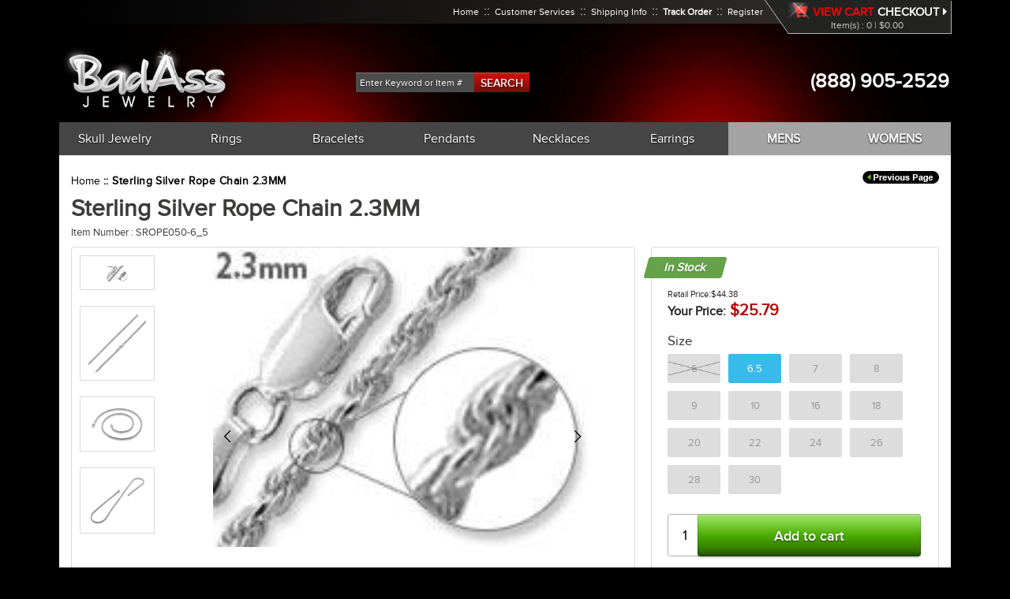

--- FILE ---
content_type: text/html; charset=utf-8
request_url: https://www.badassjewelry.com/products/bj-sterling-silver-rope-chain-2-3mm-050
body_size: 27505
content:
<!doctype html>
<!--[if IE 9]> <html class="ie9 no-js" lang="en"> <![endif]-->
<!--[if (gt IE 9)|!(IE)]><!--> <html class="no-js" lang="en"> <!--<![endif]-->
<head>
  <meta name="facebook-domain-verification" content="mhobcd44n68loexlaisvl976psmhrs" />
  <script>
  window.simply = window.simply || {};
  window.cn = function(o){return"undefined"==typeof o||null==o||""==o.toString().trim()};
  window.cb = function(o){if(o == 'true'){return true}else{return false}};
</script>
<script type="application/ld+json">
{
"@context": "http://schema.org",
"@type": "LocalBusiness",
"name" : "Badass Jewelry",
"url": "https://www.badassjewelry.com",
"logo": "https://www.badassjewelry.com/cdn/shop/t/6/assets/sco_logo.png?723",
"image": "https://www.badassjewelry.com/cdn/shop/t/6/assets/sco_logo.png?723",
"description": "Gauge: 050 Width: 2.3mm Clasp: lobster clasp Metal: 925 sterling silver Finish: high polish Made in Italy",
"telephone": "+91 972226157",
"priceRange":"$100 - $300",
"address": {
"@type": "PostalAddress",
"addressLocality": "Bristol",
"addressRegion": "Avon",
"streetAddress": "Union Road",
"postalCode": "bs20lp"
},
"openingHours": [
"Mo-Fr 09:00-17:00"
]
}
</script>
<script type="application/ld+json">
{
  "@context": "http://schema.org",
  "@type": "WebSite",
  "url": "https://www.badassjewelry.com",
  "potentialAction": {
      "@type": "SearchAction",
      "target": "https://www.badassjewelry.com/search?q={query}",
      "query-input": "required name=query"
  }
}
</script> 
<meta charset="utf-8">
<meta http-equiv="X-UA-Compatible" content="IE=edge,chrome=1">
<meta name="viewport" content="width=device-width, initial-scale=1.0, maximum-scale=1.0, user-scalable=no" />
<meta name="HandheldFriendly" content="true" />
<link rel="canonical" href="https://www.badassjewelry.com/products/bj-sterling-silver-rope-chain-2-3mm-050">

<link rel="shortcut icon" href="//www.badassjewelry.com/cdn/shop/files/favicon_32x32.png?v=1613745710" type="image/png">


<title>
Sterling Silver Rope Chain 2.3MM



&ndash; Badass Jewelry

</title>

<meta name="description" content="Gauge: 050 Width: 2.3mm Clasp: lobster clasp Metal: 925 sterling silver Finish: high polish Made in Italy">

<!-- /snippets/social-meta-tags.liquid -->

<meta property="og:type" content="product">
<meta property="og:title" content="Sterling Silver Rope Chain 2.3MM">
<meta property="og:url" content="https://www.badassjewelry.com/products/bj-sterling-silver-rope-chain-2-3mm-050">
<meta property="og:description" content="

Gauge: 050

Width: 2.3mm

Clasp: lobster clasp



Metal: 925 sterling silver

Finish: high polish
Made in Italy
">

<meta property="og:image" content="http://www.badassjewelry.com/cdn/shop/products/Rope_050_-inset2_grande.jpg?v=1754436300">
<meta property="og:image:secure_url" content="https://www.badassjewelry.com/cdn/shop/products/Rope_050_-inset2_grande.jpg?v=1754436300">

<meta property="og:image" content="http://www.badassjewelry.com/cdn/shop/products/Rope_050_-inset3-website_a9ee1c1e-64ae-4633-8297-0ff8b10aaaa3_grande.jpg?v=1754436300">
<meta property="og:image:secure_url" content="https://www.badassjewelry.com/cdn/shop/products/Rope_050_-inset3-website_a9ee1c1e-64ae-4633-8297-0ff8b10aaaa3_grande.jpg?v=1754436300">

<meta property="og:image" content="http://www.badassjewelry.com/cdn/shop/products/Rope_050_Newthumb-2.3mm_grande.jpg?v=1754436300">
<meta property="og:image:secure_url" content="https://www.badassjewelry.com/cdn/shop/products/Rope_050_Newthumb-2.3mm_grande.jpg?v=1754436300">

<meta property="og:price:amount" content="25.79">
<meta property="og:price:currency" content="USD">

<meta property="og:site_name" content="Badass Jewelry">



<meta name="twitter:card" content="summary">



<meta name="twitter:title" content="Sterling Silver Rope Chain 2.3MM">
<meta name="twitter:description" content="

Gauge: 050

Width: 2.3mm

Clasp: lobster clasp



Metal: 925 sterling silver

Finish: high polish
Made in Italy
">


<link href="//www.badassjewelry.com/cdn/shop/t/6/assets/libs.scss.css?v=149752788882990477531674783027" rel="stylesheet" type="text/css" media="all" />
<link href="//www.badassjewelry.com/cdn/shop/t/6/assets/temp.scss.css?v=131332759488395451271674783027" rel="stylesheet" type="text/css" media="all" />


<link href="//www.badassjewelry.com/cdn/shop/t/6/assets/light-gallery.scss.css?v=7750946523478666821674783027" rel="stylesheet" type="text/css" media="all" />







  
  <script>window.performance && window.performance.mark && window.performance.mark('shopify.content_for_header.start');</script><meta id="shopify-digital-wallet" name="shopify-digital-wallet" content="/14520942650/digital_wallets/dialog">
<meta name="shopify-checkout-api-token" content="18b41da2fab7272cf5b1a0e2c72a645f">
<meta id="in-context-paypal-metadata" data-shop-id="14520942650" data-venmo-supported="true" data-environment="production" data-locale="en_US" data-paypal-v4="true" data-currency="USD">
<link rel="alternate" type="application/json+oembed" href="https://www.badassjewelry.com/products/bj-sterling-silver-rope-chain-2-3mm-050.oembed">
<script async="async" src="/checkouts/internal/preloads.js?locale=en-US"></script>
<link rel="preconnect" href="https://shop.app" crossorigin="anonymous">
<script async="async" src="https://shop.app/checkouts/internal/preloads.js?locale=en-US&shop_id=14520942650" crossorigin="anonymous"></script>
<script id="apple-pay-shop-capabilities" type="application/json">{"shopId":14520942650,"countryCode":"US","currencyCode":"USD","merchantCapabilities":["supports3DS"],"merchantId":"gid:\/\/shopify\/Shop\/14520942650","merchantName":"Badass Jewelry","requiredBillingContactFields":["postalAddress","email","phone"],"requiredShippingContactFields":["postalAddress","email","phone"],"shippingType":"shipping","supportedNetworks":["visa","masterCard","amex","discover","elo","jcb"],"total":{"type":"pending","label":"Badass Jewelry","amount":"1.00"},"shopifyPaymentsEnabled":true,"supportsSubscriptions":true}</script>
<script id="shopify-features" type="application/json">{"accessToken":"18b41da2fab7272cf5b1a0e2c72a645f","betas":["rich-media-storefront-analytics"],"domain":"www.badassjewelry.com","predictiveSearch":true,"shopId":14520942650,"locale":"en"}</script>
<script>var Shopify = Shopify || {};
Shopify.shop = "badassjewelry.myshopify.com";
Shopify.locale = "en";
Shopify.currency = {"active":"USD","rate":"1.0"};
Shopify.country = "US";
Shopify.theme = {"name":"Lucent Innovation - MageCloud (fix banner)","id":120738742330,"schema_name":"Section plus","schema_version":"1.0.0","theme_store_id":null,"role":"main"};
Shopify.theme.handle = "null";
Shopify.theme.style = {"id":null,"handle":null};
Shopify.cdnHost = "www.badassjewelry.com/cdn";
Shopify.routes = Shopify.routes || {};
Shopify.routes.root = "/";</script>
<script type="module">!function(o){(o.Shopify=o.Shopify||{}).modules=!0}(window);</script>
<script>!function(o){function n(){var o=[];function n(){o.push(Array.prototype.slice.apply(arguments))}return n.q=o,n}var t=o.Shopify=o.Shopify||{};t.loadFeatures=n(),t.autoloadFeatures=n()}(window);</script>
<script>
  window.ShopifyPay = window.ShopifyPay || {};
  window.ShopifyPay.apiHost = "shop.app\/pay";
  window.ShopifyPay.redirectState = null;
</script>
<script id="shop-js-analytics" type="application/json">{"pageType":"product"}</script>
<script defer="defer" async type="module" src="//www.badassjewelry.com/cdn/shopifycloud/shop-js/modules/v2/client.init-shop-cart-sync_COMZFrEa.en.esm.js"></script>
<script defer="defer" async type="module" src="//www.badassjewelry.com/cdn/shopifycloud/shop-js/modules/v2/chunk.common_CdXrxk3f.esm.js"></script>
<script type="module">
  await import("//www.badassjewelry.com/cdn/shopifycloud/shop-js/modules/v2/client.init-shop-cart-sync_COMZFrEa.en.esm.js");
await import("//www.badassjewelry.com/cdn/shopifycloud/shop-js/modules/v2/chunk.common_CdXrxk3f.esm.js");

  window.Shopify.SignInWithShop?.initShopCartSync?.({"fedCMEnabled":true,"windoidEnabled":true});

</script>
<script>
  window.Shopify = window.Shopify || {};
  if (!window.Shopify.featureAssets) window.Shopify.featureAssets = {};
  window.Shopify.featureAssets['shop-js'] = {"shop-cart-sync":["modules/v2/client.shop-cart-sync_CRSPkpKa.en.esm.js","modules/v2/chunk.common_CdXrxk3f.esm.js"],"init-fed-cm":["modules/v2/client.init-fed-cm_DO1JVZ96.en.esm.js","modules/v2/chunk.common_CdXrxk3f.esm.js"],"init-windoid":["modules/v2/client.init-windoid_hXardXh0.en.esm.js","modules/v2/chunk.common_CdXrxk3f.esm.js"],"init-shop-email-lookup-coordinator":["modules/v2/client.init-shop-email-lookup-coordinator_jpxQlUsx.en.esm.js","modules/v2/chunk.common_CdXrxk3f.esm.js"],"shop-toast-manager":["modules/v2/client.shop-toast-manager_C-K0q6-t.en.esm.js","modules/v2/chunk.common_CdXrxk3f.esm.js"],"shop-button":["modules/v2/client.shop-button_B6dBoDg5.en.esm.js","modules/v2/chunk.common_CdXrxk3f.esm.js"],"shop-login-button":["modules/v2/client.shop-login-button_BHRMsoBb.en.esm.js","modules/v2/chunk.common_CdXrxk3f.esm.js","modules/v2/chunk.modal_C89cmTvN.esm.js"],"shop-cash-offers":["modules/v2/client.shop-cash-offers_p6Pw3nax.en.esm.js","modules/v2/chunk.common_CdXrxk3f.esm.js","modules/v2/chunk.modal_C89cmTvN.esm.js"],"avatar":["modules/v2/client.avatar_BTnouDA3.en.esm.js"],"init-shop-cart-sync":["modules/v2/client.init-shop-cart-sync_COMZFrEa.en.esm.js","modules/v2/chunk.common_CdXrxk3f.esm.js"],"init-shop-for-new-customer-accounts":["modules/v2/client.init-shop-for-new-customer-accounts_BNQiNx4m.en.esm.js","modules/v2/client.shop-login-button_BHRMsoBb.en.esm.js","modules/v2/chunk.common_CdXrxk3f.esm.js","modules/v2/chunk.modal_C89cmTvN.esm.js"],"pay-button":["modules/v2/client.pay-button_CRuQ9trT.en.esm.js","modules/v2/chunk.common_CdXrxk3f.esm.js"],"init-customer-accounts-sign-up":["modules/v2/client.init-customer-accounts-sign-up_Q1yheB3t.en.esm.js","modules/v2/client.shop-login-button_BHRMsoBb.en.esm.js","modules/v2/chunk.common_CdXrxk3f.esm.js","modules/v2/chunk.modal_C89cmTvN.esm.js"],"checkout-modal":["modules/v2/client.checkout-modal_DtXVhFgQ.en.esm.js","modules/v2/chunk.common_CdXrxk3f.esm.js","modules/v2/chunk.modal_C89cmTvN.esm.js"],"init-customer-accounts":["modules/v2/client.init-customer-accounts_B5rMd0lj.en.esm.js","modules/v2/client.shop-login-button_BHRMsoBb.en.esm.js","modules/v2/chunk.common_CdXrxk3f.esm.js","modules/v2/chunk.modal_C89cmTvN.esm.js"],"lead-capture":["modules/v2/client.lead-capture_CmGCXBh3.en.esm.js","modules/v2/chunk.common_CdXrxk3f.esm.js","modules/v2/chunk.modal_C89cmTvN.esm.js"],"shop-follow-button":["modules/v2/client.shop-follow-button_CV5C02lv.en.esm.js","modules/v2/chunk.common_CdXrxk3f.esm.js","modules/v2/chunk.modal_C89cmTvN.esm.js"],"shop-login":["modules/v2/client.shop-login_Bz_Zm_XZ.en.esm.js","modules/v2/chunk.common_CdXrxk3f.esm.js","modules/v2/chunk.modal_C89cmTvN.esm.js"],"payment-terms":["modules/v2/client.payment-terms_D7XnU2ez.en.esm.js","modules/v2/chunk.common_CdXrxk3f.esm.js","modules/v2/chunk.modal_C89cmTvN.esm.js"]};
</script>
<script>(function() {
  var isLoaded = false;
  function asyncLoad() {
    if (isLoaded) return;
    isLoaded = true;
    var urls = ["https:\/\/cdn-scripts.signifyd.com\/shopify\/script-tag.js?shop=badassjewelry.myshopify.com"];
    for (var i = 0; i < urls.length; i++) {
      var s = document.createElement('script');
      s.type = 'text/javascript';
      s.async = true;
      s.src = urls[i];
      var x = document.getElementsByTagName('script')[0];
      x.parentNode.insertBefore(s, x);
    }
  };
  if(window.attachEvent) {
    window.attachEvent('onload', asyncLoad);
  } else {
    window.addEventListener('load', asyncLoad, false);
  }
})();</script>
<script id="__st">var __st={"a":14520942650,"offset":-28800,"reqid":"a6cf835a-9091-4082-a85f-e9cffdf61216-1763315405","pageurl":"www.badassjewelry.com\/products\/bj-sterling-silver-rope-chain-2-3mm-050","u":"2af5b65a8bd6","p":"product","rtyp":"product","rid":6611023069242};</script>
<script>window.ShopifyPaypalV4VisibilityTracking = true;</script>
<script id="captcha-bootstrap">!function(){'use strict';const t='contact',e='account',n='new_comment',o=[[t,t],['blogs',n],['comments',n],[t,'customer']],c=[[e,'customer_login'],[e,'guest_login'],[e,'recover_customer_password'],[e,'create_customer']],r=t=>t.map((([t,e])=>`form[action*='/${t}']:not([data-nocaptcha='true']) input[name='form_type'][value='${e}']`)).join(','),a=t=>()=>t?[...document.querySelectorAll(t)].map((t=>t.form)):[];function s(){const t=[...o],e=r(t);return a(e)}const i='password',u='form_key',d=['recaptcha-v3-token','g-recaptcha-response','h-captcha-response',i],f=()=>{try{return window.sessionStorage}catch{return}},m='__shopify_v',_=t=>t.elements[u];function p(t,e,n=!1){try{const o=window.sessionStorage,c=JSON.parse(o.getItem(e)),{data:r}=function(t){const{data:e,action:n}=t;return t[m]||n?{data:e,action:n}:{data:t,action:n}}(c);for(const[e,n]of Object.entries(r))t.elements[e]&&(t.elements[e].value=n);n&&o.removeItem(e)}catch(o){console.error('form repopulation failed',{error:o})}}const l='form_type',E='cptcha';function T(t){t.dataset[E]=!0}const w=window,h=w.document,L='Shopify',v='ce_forms',y='captcha';let A=!1;((t,e)=>{const n=(g='f06e6c50-85a8-45c8-87d0-21a2b65856fe',I='https://cdn.shopify.com/shopifycloud/storefront-forms-hcaptcha/ce_storefront_forms_captcha_hcaptcha.v1.5.2.iife.js',D={infoText:'Protected by hCaptcha',privacyText:'Privacy',termsText:'Terms'},(t,e,n)=>{const o=w[L][v],c=o.bindForm;if(c)return c(t,g,e,D).then(n);var r;o.q.push([[t,g,e,D],n]),r=I,A||(h.body.append(Object.assign(h.createElement('script'),{id:'captcha-provider',async:!0,src:r})),A=!0)});var g,I,D;w[L]=w[L]||{},w[L][v]=w[L][v]||{},w[L][v].q=[],w[L][y]=w[L][y]||{},w[L][y].protect=function(t,e){n(t,void 0,e),T(t)},Object.freeze(w[L][y]),function(t,e,n,w,h,L){const[v,y,A,g]=function(t,e,n){const i=e?o:[],u=t?c:[],d=[...i,...u],f=r(d),m=r(i),_=r(d.filter((([t,e])=>n.includes(e))));return[a(f),a(m),a(_),s()]}(w,h,L),I=t=>{const e=t.target;return e instanceof HTMLFormElement?e:e&&e.form},D=t=>v().includes(t);t.addEventListener('submit',(t=>{const e=I(t);if(!e)return;const n=D(e)&&!e.dataset.hcaptchaBound&&!e.dataset.recaptchaBound,o=_(e),c=g().includes(e)&&(!o||!o.value);(n||c)&&t.preventDefault(),c&&!n&&(function(t){try{if(!f())return;!function(t){const e=f();if(!e)return;const n=_(t);if(!n)return;const o=n.value;o&&e.removeItem(o)}(t);const e=Array.from(Array(32),(()=>Math.random().toString(36)[2])).join('');!function(t,e){_(t)||t.append(Object.assign(document.createElement('input'),{type:'hidden',name:u})),t.elements[u].value=e}(t,e),function(t,e){const n=f();if(!n)return;const o=[...t.querySelectorAll(`input[type='${i}']`)].map((({name:t})=>t)),c=[...d,...o],r={};for(const[a,s]of new FormData(t).entries())c.includes(a)||(r[a]=s);n.setItem(e,JSON.stringify({[m]:1,action:t.action,data:r}))}(t,e)}catch(e){console.error('failed to persist form',e)}}(e),e.submit())}));const S=(t,e)=>{t&&!t.dataset[E]&&(n(t,e.some((e=>e===t))),T(t))};for(const o of['focusin','change'])t.addEventListener(o,(t=>{const e=I(t);D(e)&&S(e,y())}));const B=e.get('form_key'),M=e.get(l),P=B&&M;t.addEventListener('DOMContentLoaded',(()=>{const t=y();if(P)for(const e of t)e.elements[l].value===M&&p(e,B);[...new Set([...A(),...v().filter((t=>'true'===t.dataset.shopifyCaptcha))])].forEach((e=>S(e,t)))}))}(h,new URLSearchParams(w.location.search),n,t,e,['guest_login'])})(!0,!0)}();</script>
<script integrity="sha256-52AcMU7V7pcBOXWImdc/TAGTFKeNjmkeM1Pvks/DTgc=" data-source-attribution="shopify.loadfeatures" defer="defer" src="//www.badassjewelry.com/cdn/shopifycloud/storefront/assets/storefront/load_feature-81c60534.js" crossorigin="anonymous"></script>
<script crossorigin="anonymous" defer="defer" src="//www.badassjewelry.com/cdn/shopifycloud/storefront/assets/shopify_pay/storefront-65b4c6d7.js?v=20250812"></script>
<script data-source-attribution="shopify.dynamic_checkout.dynamic.init">var Shopify=Shopify||{};Shopify.PaymentButton=Shopify.PaymentButton||{isStorefrontPortableWallets:!0,init:function(){window.Shopify.PaymentButton.init=function(){};var t=document.createElement("script");t.src="https://www.badassjewelry.com/cdn/shopifycloud/portable-wallets/latest/portable-wallets.en.js",t.type="module",document.head.appendChild(t)}};
</script>
<script data-source-attribution="shopify.dynamic_checkout.buyer_consent">
  function portableWalletsHideBuyerConsent(e){var t=document.getElementById("shopify-buyer-consent"),n=document.getElementById("shopify-subscription-policy-button");t&&n&&(t.classList.add("hidden"),t.setAttribute("aria-hidden","true"),n.removeEventListener("click",e))}function portableWalletsShowBuyerConsent(e){var t=document.getElementById("shopify-buyer-consent"),n=document.getElementById("shopify-subscription-policy-button");t&&n&&(t.classList.remove("hidden"),t.removeAttribute("aria-hidden"),n.addEventListener("click",e))}window.Shopify?.PaymentButton&&(window.Shopify.PaymentButton.hideBuyerConsent=portableWalletsHideBuyerConsent,window.Shopify.PaymentButton.showBuyerConsent=portableWalletsShowBuyerConsent);
</script>
<script data-source-attribution="shopify.dynamic_checkout.cart.bootstrap">document.addEventListener("DOMContentLoaded",(function(){function t(){return document.querySelector("shopify-accelerated-checkout-cart, shopify-accelerated-checkout")}if(t())Shopify.PaymentButton.init();else{new MutationObserver((function(e,n){t()&&(Shopify.PaymentButton.init(),n.disconnect())})).observe(document.body,{childList:!0,subtree:!0})}}));
</script>
<link id="shopify-accelerated-checkout-styles" rel="stylesheet" media="screen" href="https://www.badassjewelry.com/cdn/shopifycloud/portable-wallets/latest/accelerated-checkout-backwards-compat.css" crossorigin="anonymous">
<style id="shopify-accelerated-checkout-cart">
        #shopify-buyer-consent {
  margin-top: 1em;
  display: inline-block;
  width: 100%;
}

#shopify-buyer-consent.hidden {
  display: none;
}

#shopify-subscription-policy-button {
  background: none;
  border: none;
  padding: 0;
  text-decoration: underline;
  font-size: inherit;
  cursor: pointer;
}

#shopify-subscription-policy-button::before {
  box-shadow: none;
}

      </style>

<script>window.performance && window.performance.mark && window.performance.mark('shopify.content_for_header.end');</script>
  
<!-- Start of Judge.me Core -->
<link rel="dns-prefetch" href="https://cdn.judge.me/">
<script data-cfasync='false' class='jdgm-settings-script'>window.jdgmSettings={"pagination":5,"disable_web_reviews":false,"badge_no_review_text":"No reviews","badge_n_reviews_text":"{{ n }} review/reviews","badge_star_color":"#f3b800","hide_badge_preview_if_no_reviews":true,"badge_hide_text":false,"enforce_center_preview_badge":false,"widget_title":"Customer Reviews","widget_open_form_text":"Write a review","widget_close_form_text":"Cancel review","widget_refresh_page_text":"Refresh page","widget_summary_text":"Based on {{ number_of_reviews }} review/reviews","widget_no_review_text":"Be the first to write a review","widget_name_field_text":"Name","widget_verified_name_field_text":"Verified Name (public)","widget_name_placeholder_text":"Enter your name (public)","widget_required_field_error_text":"This field is required.","widget_email_field_text":"Email","widget_verified_email_field_text":"Verified Email (private, can not be edited)","widget_email_placeholder_text":"Enter Email   (will not be displayed publicly)","widget_email_field_error_text":"Please enter a valid email address.","widget_rating_field_text":"Rating","widget_review_title_field_text":"Review Title","widget_review_title_placeholder_text":"Give your review a title","widget_review_body_field_text":"Review","widget_review_body_placeholder_text":"What did you like most?  Shine?  Thickness?  Precision Design?  Durability?  ","widget_pictures_field_text":"Picture/Video (optional)","widget_submit_review_text":"Submit Review","widget_submit_verified_review_text":"Submit Verified Review","widget_submit_success_msg_with_auto_publish":"Thank you! Please refresh the page in a few moments to see your review. You can remove or edit your review by logging into \u003ca href='https://judge.me/login' target='_blank' rel='nofollow noopener'\u003eJudge.me\u003c/a\u003e","widget_submit_success_msg_no_auto_publish":"Thank you! Your review will be published as soon as it is approved by the shop admin. You can remove or edit your review by logging into \u003ca href='https://judge.me/login' target='_blank' rel='nofollow noopener'\u003eJudge.me\u003c/a\u003e","widget_show_default_reviews_out_of_total_text":"Showing {{ n_reviews_shown }} out of {{ n_reviews }} reviews.","widget_show_all_link_text":"Show all","widget_show_less_link_text":"Show less","widget_author_said_text":"{{ reviewer_name }} said:","widget_days_text":"{{ n }} days ago","widget_weeks_text":"{{ n }} week/weeks ago","widget_months_text":"{{ n }} month/months ago","widget_years_text":"{{ n }} year/years ago","widget_yesterday_text":"Yesterday","widget_today_text":"Today","widget_replied_text":"\u003e\u003e {{ shop_name }} replied:","widget_read_more_text":"Read more","widget_rating_filter_see_all_text":"See all reviews","widget_sorting_most_recent_text":"Most Recent","widget_sorting_highest_rating_text":"Highest Rating","widget_sorting_lowest_rating_text":"Lowest Rating","widget_sorting_with_pictures_text":"Only Pictures","widget_sorting_most_helpful_text":"Most Helpful","widget_open_question_form_text":"Ask a question","widget_reviews_subtab_text":"Reviews","widget_questions_subtab_text":"Questions","widget_question_label_text":"Question","widget_answer_label_text":"Answer","widget_question_placeholder_text":"Write your question here","widget_submit_question_text":"Submit Question","widget_question_submit_success_text":"Thank you for your question! We will notify you once it gets answered.","widget_star_color":"#f3b800","verified_badge_text":"Verified","verified_badge_placement":"left-of-reviewer-name","widget_hide_border":false,"widget_social_share":false,"widget_thumb":true,"widget_review_location_show":true,"widget_location_format":"country_iso_code","all_reviews_include_out_of_store_products":true,"all_reviews_out_of_store_text":"(out of store)","all_reviews_product_name_prefix_text":"about","enable_review_pictures":true,"enable_question_anwser":false,"widget_theme":"leex","widget_product_reviews_subtab_text":"Product Reviews","widget_shop_reviews_subtab_text":"Shop Reviews","widget_sorting_pictures_first_text":"Pictures First","floating_tab_button_name":"★ Judge.me Reviews","floating_tab_title":"Let customers speak for us","floating_tab_url":"","floating_tab_url_enabled":true,"all_reviews_text_badge_text":"Customers rate us {{ shop.metafields.judgeme.all_reviews_rating | round: 1 }}/5 based on {{ shop.metafields.judgeme.all_reviews_count }} reviews.","all_reviews_text_badge_text_branded_style":"{{ shop.metafields.judgeme.all_reviews_rating | round: 1 }} out of 5 stars based on {{ shop.metafields.judgeme.all_reviews_count }} reviews","all_reviews_text_badge_url":"","featured_carousel_title":"Let customers speak for us","featured_carousel_count_text":"from {{ n }} reviews","featured_carousel_url":"","featured_carousel_arrow_color":"#000000","verified_count_badge_url":"","picture_reminder_submit_button":"Upload Pictures","enable_review_videos":true,"widget_sorting_videos_first_text":"Videos First","widget_review_pending_text":"Pending","remove_microdata_snippet":false,"preview_badge_no_question_text":"No questions","preview_badge_n_question_text":"{{ number_of_questions }} question/questions","widget_search_bar_placeholder":"Search reviews","widget_sorting_verified_only_text":"Verified only","all_reviews_page_load_more_text":"Load More Reviews","widget_public_name_text":"displayed publicly like","default_reviewer_name_has_non_latin":true,"widget_reviewer_anonymous":"Anonymous","medals_widget_title":"Judge.me Review Medals","widget_invalid_yt_video_url_error_text":"Not a YouTube video URL","widget_max_length_field_error_text":"Please enter no more than {0} characters.","widget_verified_by_shop_text":"Verified by Shop","widget_load_with_code_splitting":true,"widget_ugc_title":"Made by us, Shared by you","widget_ugc_subtitle":"Tag us to see your picture featured in our page","widget_ugc_primary_button_text":"Buy Now","widget_ugc_secondary_button_text":"Load More","widget_ugc_reviews_button_text":"View Reviews","widget_rating_metafield_value_type":true,"widget_summary_average_rating_text":"{{ average_rating }} out of 5","widget_media_grid_title":"Customer photos \u0026 videos","widget_media_grid_see_more_text":"See more","widget_verified_by_judgeme_text":"Verified by Judge.me","widget_verified_by_judgeme_text_in_store_medals":"Verified by Judge.me","widget_media_field_exceed_quantity_message":"Sorry, we can only accept {{ max_media }} for one review.","widget_media_field_exceed_limit_message":"{{ file_name }} is too large, please select a {{ media_type }} less than {{ size_limit }}MB.","widget_review_submitted_text":"Review Submitted!","widget_question_submitted_text":"Question Submitted!","widget_close_form_text_question":"Cancel","widget_write_your_answer_here_text":"Write your answer here","widget_show_collected_by_judgeme":false,"widget_collected_by_judgeme_text":"collected by Judge.me","widget_load_more_text":"Load More","widget_full_review_text":"Full Review","widget_read_more_reviews_text":"Read More Reviews","widget_read_questions_text":"Read Questions","widget_questions_and_answers_text":"Questions \u0026 Answers","widget_verified_by_text":"Verified by","widget_number_of_reviews_text":"{{ number_of_reviews }} reviews","widget_back_button_text":"Back","widget_next_button_text":"Next","widget_custom_forms_filter_button":"Filters","custom_forms_style":"vertical","how_reviews_are_collected":"How reviews are collected?","preview_badge_collection_page_install_preference":true,"preview_badge_product_page_install_preference":true,"review_widget_install_preference":"inside-tab","all_reviews_text_install_preference":true,"platform":"shopify","branding_url":"https://judge.me/reviews/badassjewelry.myshopify.com","branding_text":"Powered by Judge.me","locale":"en","reply_name":"Badass Jewelry","widget_version":"2.1","footer":true,"autopublish":true,"review_dates":true,"enable_custom_form":false,"shop_use_review_site":true,"can_be_branded":true};</script> <style class='jdgm-settings-style'>.jdgm-xx{left:0}:not(.jdgm-prev-badge__stars)>.jdgm-star{color:#f3b800}.jdgm-histogram .jdgm-star.jdgm-star{color:#f3b800}.jdgm-preview-badge .jdgm-star.jdgm-star{color:#f3b800}.jdgm-prev-badge[data-average-rating='0.00']{display:none !important}.jdgm-author-all-initials{display:none !important}.jdgm-author-last-initial{display:none !important}.jdgm-rev-widg__title{visibility:hidden}.jdgm-rev-widg__summary-text{visibility:hidden}.jdgm-prev-badge__text{visibility:hidden}.jdgm-rev__replier:before{content:'Wholesalesparkle.com'}.jdgm-rev__prod-link-prefix:before{content:'about'}.jdgm-rev__out-of-store-text:before{content:'(out of store)'}@media only screen and (min-width: 768px){.jdgm-rev__pics .jdgm-rev_all-rev-page-picture-separator,.jdgm-rev__pics .jdgm-rev__product-picture{display:none}}@media only screen and (max-width: 768px){.jdgm-rev__pics .jdgm-rev_all-rev-page-picture-separator,.jdgm-rev__pics .jdgm-rev__product-picture{display:none}}.jdgm-preview-badge[data-template="index"]{display:none !important}.jdgm-verified-count-badget[data-from-snippet="true"]{display:none !important}.jdgm-carousel-wrapper[data-from-snippet="true"]{display:none !important}.jdgm-medals-section[data-from-snippet="true"]{display:none !important}.jdgm-ugc-media-wrapper[data-from-snippet="true"]{display:none !important}
</style> <script data-cfasync="false" type="text/javascript" async src="https://cdn.judge.me/shopify_v2/leex.js" id="judgeme_widget_leex_js"></script>
<link id="judgeme_widget_leex_css" rel="stylesheet" type="text/css" media="nope!" onload="this.media='all'" href="https://cdn.judge.me/shopify_v2/leex.css">

  
  
  
  <style class='jdgm-miracle-styles'>
  @-webkit-keyframes jdgm-spin{0%{-webkit-transform:rotate(0deg);-ms-transform:rotate(0deg);transform:rotate(0deg)}100%{-webkit-transform:rotate(359deg);-ms-transform:rotate(359deg);transform:rotate(359deg)}}@keyframes jdgm-spin{0%{-webkit-transform:rotate(0deg);-ms-transform:rotate(0deg);transform:rotate(0deg)}100%{-webkit-transform:rotate(359deg);-ms-transform:rotate(359deg);transform:rotate(359deg)}}@font-face{font-family:'JudgemeStar';src:url("[data-uri]") format("woff");font-weight:normal;font-style:normal}.jdgm-star{font-family:'JudgemeStar';display:inline !important;text-decoration:none !important;padding:0 4px 0 0 !important;margin:0 !important;font-weight:bold;opacity:1;-webkit-font-smoothing:antialiased;-moz-osx-font-smoothing:grayscale}.jdgm-star:hover{opacity:1}.jdgm-star:last-of-type{padding:0 !important}.jdgm-star.jdgm--on:before{content:"\e000"}.jdgm-star.jdgm--off:before{content:"\e001"}.jdgm-star.jdgm--half:before{content:"\e002"}.jdgm-widget *{margin:0;line-height:1.4;-webkit-box-sizing:border-box;-moz-box-sizing:border-box;box-sizing:border-box;-webkit-overflow-scrolling:touch}.jdgm-hidden{display:none !important;visibility:hidden !important}.jdgm-temp-hidden{display:none}.jdgm-spinner{width:40px;height:40px;margin:auto;border-radius:50%;border-top:2px solid #eee;border-right:2px solid #eee;border-bottom:2px solid #eee;border-left:2px solid #ccc;-webkit-animation:jdgm-spin 0.8s infinite linear;animation:jdgm-spin 0.8s infinite linear}.jdgm-prev-badge{display:block !important}

</style>


  
  
   


<script data-cfasync='false' class='jdgm-script'>
!function(e){window.jdgm=window.jdgm||{},jdgm.CDN_HOST="https://cdn.judge.me/",
jdgm.docReady=function(d){(e.attachEvent?"complete"===e.readyState:"loading"!==e.readyState)?
setTimeout(d,0):e.addEventListener("DOMContentLoaded",d)},jdgm.loadCSS=function(d,t,o,s){
!o&&jdgm.loadCSS.requestedUrls.indexOf(d)>=0||(jdgm.loadCSS.requestedUrls.push(d),
(s=e.createElement("link")).rel="stylesheet",s.class="jdgm-stylesheet",s.media="nope!",
s.href=d,s.onload=function(){this.media="all",t&&setTimeout(t)},e.body.appendChild(s))},
jdgm.loadCSS.requestedUrls=[],jdgm.docReady(function(){(window.jdgmLoadCSS||e.querySelectorAll(
".jdgm-widget, .jdgm-all-reviews-page").length>0)&&(jdgmSettings.widget_load_with_code_splitting?
parseFloat(jdgmSettings.widget_version)>=3?jdgm.loadCSS(jdgm.CDN_HOST+"widget_v3/base.css"):
jdgm.loadCSS(jdgm.CDN_HOST+"widget/base.css"):jdgm.loadCSS(jdgm.CDN_HOST+"shopify_v2.css"))})}(document);
</script>
<script async data-cfasync="false" type="text/javascript" src="https://cdn.judge.me/loader.js"></script>

<noscript><link rel="stylesheet" type="text/css" media="all" href="https://cdn.judge.me/shopify_v2.css"></noscript>
<!-- End of Judge.me Core -->


<link href="https://monorail-edge.shopifysvc.com" rel="dns-prefetch">
<script>(function(){if ("sendBeacon" in navigator && "performance" in window) {try {var session_token_from_headers = performance.getEntriesByType('navigation')[0].serverTiming.find(x => x.name == '_s').description;} catch {var session_token_from_headers = undefined;}var session_cookie_matches = document.cookie.match(/_shopify_s=([^;]*)/);var session_token_from_cookie = session_cookie_matches && session_cookie_matches.length === 2 ? session_cookie_matches[1] : "";var session_token = session_token_from_headers || session_token_from_cookie || "";function handle_abandonment_event(e) {var entries = performance.getEntries().filter(function(entry) {return /monorail-edge.shopifysvc.com/.test(entry.name);});if (!window.abandonment_tracked && entries.length === 0) {window.abandonment_tracked = true;var currentMs = Date.now();var navigation_start = performance.timing.navigationStart;var payload = {shop_id: 14520942650,url: window.location.href,navigation_start,duration: currentMs - navigation_start,session_token,page_type: "product"};window.navigator.sendBeacon("https://monorail-edge.shopifysvc.com/v1/produce", JSON.stringify({schema_id: "online_store_buyer_site_abandonment/1.1",payload: payload,metadata: {event_created_at_ms: currentMs,event_sent_at_ms: currentMs}}));}}window.addEventListener('pagehide', handle_abandonment_event);}}());</script>
<script id="web-pixels-manager-setup">(function e(e,d,r,n,o){if(void 0===o&&(o={}),!Boolean(null===(a=null===(i=window.Shopify)||void 0===i?void 0:i.analytics)||void 0===a?void 0:a.replayQueue)){var i,a;window.Shopify=window.Shopify||{};var t=window.Shopify;t.analytics=t.analytics||{};var s=t.analytics;s.replayQueue=[],s.publish=function(e,d,r){return s.replayQueue.push([e,d,r]),!0};try{self.performance.mark("wpm:start")}catch(e){}var l=function(){var e={modern:/Edge?\/(1{2}[4-9]|1[2-9]\d|[2-9]\d{2}|\d{4,})\.\d+(\.\d+|)|Firefox\/(1{2}[4-9]|1[2-9]\d|[2-9]\d{2}|\d{4,})\.\d+(\.\d+|)|Chrom(ium|e)\/(9{2}|\d{3,})\.\d+(\.\d+|)|(Maci|X1{2}).+ Version\/(15\.\d+|(1[6-9]|[2-9]\d|\d{3,})\.\d+)([,.]\d+|)( \(\w+\)|)( Mobile\/\w+|) Safari\/|Chrome.+OPR\/(9{2}|\d{3,})\.\d+\.\d+|(CPU[ +]OS|iPhone[ +]OS|CPU[ +]iPhone|CPU IPhone OS|CPU iPad OS)[ +]+(15[._]\d+|(1[6-9]|[2-9]\d|\d{3,})[._]\d+)([._]\d+|)|Android:?[ /-](13[3-9]|1[4-9]\d|[2-9]\d{2}|\d{4,})(\.\d+|)(\.\d+|)|Android.+Firefox\/(13[5-9]|1[4-9]\d|[2-9]\d{2}|\d{4,})\.\d+(\.\d+|)|Android.+Chrom(ium|e)\/(13[3-9]|1[4-9]\d|[2-9]\d{2}|\d{4,})\.\d+(\.\d+|)|SamsungBrowser\/([2-9]\d|\d{3,})\.\d+/,legacy:/Edge?\/(1[6-9]|[2-9]\d|\d{3,})\.\d+(\.\d+|)|Firefox\/(5[4-9]|[6-9]\d|\d{3,})\.\d+(\.\d+|)|Chrom(ium|e)\/(5[1-9]|[6-9]\d|\d{3,})\.\d+(\.\d+|)([\d.]+$|.*Safari\/(?![\d.]+ Edge\/[\d.]+$))|(Maci|X1{2}).+ Version\/(10\.\d+|(1[1-9]|[2-9]\d|\d{3,})\.\d+)([,.]\d+|)( \(\w+\)|)( Mobile\/\w+|) Safari\/|Chrome.+OPR\/(3[89]|[4-9]\d|\d{3,})\.\d+\.\d+|(CPU[ +]OS|iPhone[ +]OS|CPU[ +]iPhone|CPU IPhone OS|CPU iPad OS)[ +]+(10[._]\d+|(1[1-9]|[2-9]\d|\d{3,})[._]\d+)([._]\d+|)|Android:?[ /-](13[3-9]|1[4-9]\d|[2-9]\d{2}|\d{4,})(\.\d+|)(\.\d+|)|Mobile Safari.+OPR\/([89]\d|\d{3,})\.\d+\.\d+|Android.+Firefox\/(13[5-9]|1[4-9]\d|[2-9]\d{2}|\d{4,})\.\d+(\.\d+|)|Android.+Chrom(ium|e)\/(13[3-9]|1[4-9]\d|[2-9]\d{2}|\d{4,})\.\d+(\.\d+|)|Android.+(UC? ?Browser|UCWEB|U3)[ /]?(15\.([5-9]|\d{2,})|(1[6-9]|[2-9]\d|\d{3,})\.\d+)\.\d+|SamsungBrowser\/(5\.\d+|([6-9]|\d{2,})\.\d+)|Android.+MQ{2}Browser\/(14(\.(9|\d{2,})|)|(1[5-9]|[2-9]\d|\d{3,})(\.\d+|))(\.\d+|)|K[Aa][Ii]OS\/(3\.\d+|([4-9]|\d{2,})\.\d+)(\.\d+|)/},d=e.modern,r=e.legacy,n=navigator.userAgent;return n.match(d)?"modern":n.match(r)?"legacy":"unknown"}(),u="modern"===l?"modern":"legacy",c=(null!=n?n:{modern:"",legacy:""})[u],f=function(e){return[e.baseUrl,"/wpm","/b",e.hashVersion,"modern"===e.buildTarget?"m":"l",".js"].join("")}({baseUrl:d,hashVersion:r,buildTarget:u}),m=function(e){var d=e.version,r=e.bundleTarget,n=e.surface,o=e.pageUrl,i=e.monorailEndpoint;return{emit:function(e){var a=e.status,t=e.errorMsg,s=(new Date).getTime(),l=JSON.stringify({metadata:{event_sent_at_ms:s},events:[{schema_id:"web_pixels_manager_load/3.1",payload:{version:d,bundle_target:r,page_url:o,status:a,surface:n,error_msg:t},metadata:{event_created_at_ms:s}}]});if(!i)return console&&console.warn&&console.warn("[Web Pixels Manager] No Monorail endpoint provided, skipping logging."),!1;try{return self.navigator.sendBeacon.bind(self.navigator)(i,l)}catch(e){}var u=new XMLHttpRequest;try{return u.open("POST",i,!0),u.setRequestHeader("Content-Type","text/plain"),u.send(l),!0}catch(e){return console&&console.warn&&console.warn("[Web Pixels Manager] Got an unhandled error while logging to Monorail."),!1}}}}({version:r,bundleTarget:l,surface:e.surface,pageUrl:self.location.href,monorailEndpoint:e.monorailEndpoint});try{o.browserTarget=l,function(e){var d=e.src,r=e.async,n=void 0===r||r,o=e.onload,i=e.onerror,a=e.sri,t=e.scriptDataAttributes,s=void 0===t?{}:t,l=document.createElement("script"),u=document.querySelector("head"),c=document.querySelector("body");if(l.async=n,l.src=d,a&&(l.integrity=a,l.crossOrigin="anonymous"),s)for(var f in s)if(Object.prototype.hasOwnProperty.call(s,f))try{l.dataset[f]=s[f]}catch(e){}if(o&&l.addEventListener("load",o),i&&l.addEventListener("error",i),u)u.appendChild(l);else{if(!c)throw new Error("Did not find a head or body element to append the script");c.appendChild(l)}}({src:f,async:!0,onload:function(){if(!function(){var e,d;return Boolean(null===(d=null===(e=window.Shopify)||void 0===e?void 0:e.analytics)||void 0===d?void 0:d.initialized)}()){var d=window.webPixelsManager.init(e)||void 0;if(d){var r=window.Shopify.analytics;r.replayQueue.forEach((function(e){var r=e[0],n=e[1],o=e[2];d.publishCustomEvent(r,n,o)})),r.replayQueue=[],r.publish=d.publishCustomEvent,r.visitor=d.visitor,r.initialized=!0}}},onerror:function(){return m.emit({status:"failed",errorMsg:"".concat(f," has failed to load")})},sri:function(e){var d=/^sha384-[A-Za-z0-9+/=]+$/;return"string"==typeof e&&d.test(e)}(c)?c:"",scriptDataAttributes:o}),m.emit({status:"loading"})}catch(e){m.emit({status:"failed",errorMsg:(null==e?void 0:e.message)||"Unknown error"})}}})({shopId: 14520942650,storefrontBaseUrl: "https://www.badassjewelry.com",extensionsBaseUrl: "https://extensions.shopifycdn.com/cdn/shopifycloud/web-pixels-manager",monorailEndpoint: "https://monorail-edge.shopifysvc.com/unstable/produce_batch",surface: "storefront-renderer",enabledBetaFlags: ["2dca8a86"],webPixelsConfigList: [{"id":"438730810","configuration":"{\"webPixelName\":\"Judge.me\"}","eventPayloadVersion":"v1","runtimeContext":"STRICT","scriptVersion":"34ad157958823915625854214640f0bf","type":"APP","apiClientId":683015,"privacyPurposes":["ANALYTICS"],"dataSharingAdjustments":{"protectedCustomerApprovalScopes":["read_customer_email","read_customer_name","read_customer_personal_data","read_customer_phone"]}},{"id":"228884538","configuration":"{\"config\":\"{\\\"pixel_id\\\":\\\"G-4840ZNHVN2\\\",\\\"gtag_events\\\":[{\\\"type\\\":\\\"purchase\\\",\\\"action_label\\\":\\\"G-4840ZNHVN2\\\"},{\\\"type\\\":\\\"page_view\\\",\\\"action_label\\\":\\\"G-4840ZNHVN2\\\"},{\\\"type\\\":\\\"view_item\\\",\\\"action_label\\\":\\\"G-4840ZNHVN2\\\"},{\\\"type\\\":\\\"search\\\",\\\"action_label\\\":\\\"G-4840ZNHVN2\\\"},{\\\"type\\\":\\\"add_to_cart\\\",\\\"action_label\\\":\\\"G-4840ZNHVN2\\\"},{\\\"type\\\":\\\"begin_checkout\\\",\\\"action_label\\\":\\\"G-4840ZNHVN2\\\"},{\\\"type\\\":\\\"add_payment_info\\\",\\\"action_label\\\":\\\"G-4840ZNHVN2\\\"}],\\\"enable_monitoring_mode\\\":false}\"}","eventPayloadVersion":"v1","runtimeContext":"OPEN","scriptVersion":"b2a88bafab3e21179ed38636efcd8a93","type":"APP","apiClientId":1780363,"privacyPurposes":[],"dataSharingAdjustments":{"protectedCustomerApprovalScopes":["read_customer_address","read_customer_email","read_customer_name","read_customer_personal_data","read_customer_phone"]}},{"id":"109379642","configuration":"{\"pixel_id\":\"1049546271857000\",\"pixel_type\":\"facebook_pixel\",\"metaapp_system_user_token\":\"-\"}","eventPayloadVersion":"v1","runtimeContext":"OPEN","scriptVersion":"ca16bc87fe92b6042fbaa3acc2fbdaa6","type":"APP","apiClientId":2329312,"privacyPurposes":["ANALYTICS","MARKETING","SALE_OF_DATA"],"dataSharingAdjustments":{"protectedCustomerApprovalScopes":["read_customer_address","read_customer_email","read_customer_name","read_customer_personal_data","read_customer_phone"]}},{"id":"shopify-app-pixel","configuration":"{}","eventPayloadVersion":"v1","runtimeContext":"STRICT","scriptVersion":"0450","apiClientId":"shopify-pixel","type":"APP","privacyPurposes":["ANALYTICS","MARKETING"]},{"id":"shopify-custom-pixel","eventPayloadVersion":"v1","runtimeContext":"LAX","scriptVersion":"0450","apiClientId":"shopify-pixel","type":"CUSTOM","privacyPurposes":["ANALYTICS","MARKETING"]}],isMerchantRequest: false,initData: {"shop":{"name":"Badass Jewelry","paymentSettings":{"currencyCode":"USD"},"myshopifyDomain":"badassjewelry.myshopify.com","countryCode":"US","storefrontUrl":"https:\/\/www.badassjewelry.com"},"customer":null,"cart":null,"checkout":null,"productVariants":[{"price":{"amount":25.79,"currencyCode":"USD"},"product":{"title":"Sterling Silver Rope Chain 2.3MM","vendor":"Badass Jewelry","id":"6611023069242","untranslatedTitle":"Sterling Silver Rope Chain 2.3MM","url":"\/products\/bj-sterling-silver-rope-chain-2-3mm-050","type":"Chain-New"},"id":"39382538092602","image":{"src":"\/\/www.badassjewelry.com\/cdn\/shop\/products\/Rope_050_Newthumb-2.3mm.jpg?v=1754436300"},"sku":"SROPE050-6","title":"6","untranslatedTitle":"6"},{"price":{"amount":25.79,"currencyCode":"USD"},"product":{"title":"Sterling Silver Rope Chain 2.3MM","vendor":"Badass Jewelry","id":"6611023069242","untranslatedTitle":"Sterling Silver Rope Chain 2.3MM","url":"\/products\/bj-sterling-silver-rope-chain-2-3mm-050","type":"Chain-New"},"id":"40831756206138","image":{"src":"\/\/www.badassjewelry.com\/cdn\/shop\/products\/Rope_050_Newthumb-2.3mm.jpg?v=1754436300"},"sku":"SROPE050-6_5","title":"6.5","untranslatedTitle":"6.5"},{"price":{"amount":29.84,"currencyCode":"USD"},"product":{"title":"Sterling Silver Rope Chain 2.3MM","vendor":"Badass Jewelry","id":"6611023069242","untranslatedTitle":"Sterling Silver Rope Chain 2.3MM","url":"\/products\/bj-sterling-silver-rope-chain-2-3mm-050","type":"Chain-New"},"id":"39382538125370","image":{"src":"\/\/www.badassjewelry.com\/cdn\/shop\/products\/Rope_050_Newthumb-2.3mm.jpg?v=1754436300"},"sku":"SROPE050-7","title":"7","untranslatedTitle":"7"},{"price":{"amount":33.35,"currencyCode":"USD"},"product":{"title":"Sterling Silver Rope Chain 2.3MM","vendor":"Badass Jewelry","id":"6611023069242","untranslatedTitle":"Sterling Silver Rope Chain 2.3MM","url":"\/products\/bj-sterling-silver-rope-chain-2-3mm-050","type":"Chain-New"},"id":"39382538158138","image":{"src":"\/\/www.badassjewelry.com\/cdn\/shop\/products\/Rope_050_Newthumb-2.3mm.jpg?v=1754436300"},"sku":"SROPE050-8","title":"8","untranslatedTitle":"8"},{"price":{"amount":36.81,"currencyCode":"USD"},"product":{"title":"Sterling Silver Rope Chain 2.3MM","vendor":"Badass Jewelry","id":"6611023069242","untranslatedTitle":"Sterling Silver Rope Chain 2.3MM","url":"\/products\/bj-sterling-silver-rope-chain-2-3mm-050","type":"Chain-New"},"id":"39382538190906","image":{"src":"\/\/www.badassjewelry.com\/cdn\/shop\/products\/Rope_050_Newthumb-2.3mm.jpg?v=1754436300"},"sku":"SROPE050-9","title":"9","untranslatedTitle":"9"},{"price":{"amount":40.43,"currencyCode":"USD"},"product":{"title":"Sterling Silver Rope Chain 2.3MM","vendor":"Badass Jewelry","id":"6611023069242","untranslatedTitle":"Sterling Silver Rope Chain 2.3MM","url":"\/products\/bj-sterling-silver-rope-chain-2-3mm-050","type":"Chain-New"},"id":"39382538223674","image":{"src":"\/\/www.badassjewelry.com\/cdn\/shop\/products\/Rope_050_Newthumb-2.3mm.jpg?v=1754436300"},"sku":"SROPE050-10","title":"10","untranslatedTitle":"10"},{"price":{"amount":52.58,"currencyCode":"USD"},"product":{"title":"Sterling Silver Rope Chain 2.3MM","vendor":"Badass Jewelry","id":"6611023069242","untranslatedTitle":"Sterling Silver Rope Chain 2.3MM","url":"\/products\/bj-sterling-silver-rope-chain-2-3mm-050","type":"Chain-New"},"id":"39382538256442","image":{"src":"\/\/www.badassjewelry.com\/cdn\/shop\/products\/Rope_050_Newthumb-2.3mm.jpg?v=1754436300"},"sku":"SROPE050-16","title":"16","untranslatedTitle":"16"},{"price":{"amount":58.49,"currencyCode":"USD"},"product":{"title":"Sterling Silver Rope Chain 2.3MM","vendor":"Badass Jewelry","id":"6611023069242","untranslatedTitle":"Sterling Silver Rope Chain 2.3MM","url":"\/products\/bj-sterling-silver-rope-chain-2-3mm-050","type":"Chain-New"},"id":"39382538289210","image":{"src":"\/\/www.badassjewelry.com\/cdn\/shop\/products\/Rope_050_Newthumb-2.3mm.jpg?v=1754436300"},"sku":"SROPE050-18","title":"18","untranslatedTitle":"18"},{"price":{"amount":61.97,"currencyCode":"USD"},"product":{"title":"Sterling Silver Rope Chain 2.3MM","vendor":"Badass Jewelry","id":"6611023069242","untranslatedTitle":"Sterling Silver Rope Chain 2.3MM","url":"\/products\/bj-sterling-silver-rope-chain-2-3mm-050","type":"Chain-New"},"id":"39382538321978","image":{"src":"\/\/www.badassjewelry.com\/cdn\/shop\/products\/Rope_050_Newthumb-2.3mm.jpg?v=1754436300"},"sku":"SROPE050-20","title":"20","untranslatedTitle":"20"},{"price":{"amount":67.67,"currencyCode":"USD"},"product":{"title":"Sterling Silver Rope Chain 2.3MM","vendor":"Badass Jewelry","id":"6611023069242","untranslatedTitle":"Sterling Silver Rope Chain 2.3MM","url":"\/products\/bj-sterling-silver-rope-chain-2-3mm-050","type":"Chain-New"},"id":"39382538354746","image":{"src":"\/\/www.badassjewelry.com\/cdn\/shop\/products\/Rope_050_Newthumb-2.3mm.jpg?v=1754436300"},"sku":"SROPE050-22","title":"22","untranslatedTitle":"22"},{"price":{"amount":72.57,"currencyCode":"USD"},"product":{"title":"Sterling Silver Rope Chain 2.3MM","vendor":"Badass Jewelry","id":"6611023069242","untranslatedTitle":"Sterling Silver Rope Chain 2.3MM","url":"\/products\/bj-sterling-silver-rope-chain-2-3mm-050","type":"Chain-New"},"id":"39382538387514","image":{"src":"\/\/www.badassjewelry.com\/cdn\/shop\/products\/Rope_050_Newthumb-2.3mm.jpg?v=1754436300"},"sku":"SROPE050-24","title":"24","untranslatedTitle":"24"},{"price":{"amount":78.15,"currencyCode":"USD"},"product":{"title":"Sterling Silver Rope Chain 2.3MM","vendor":"Badass Jewelry","id":"6611023069242","untranslatedTitle":"Sterling Silver Rope Chain 2.3MM","url":"\/products\/bj-sterling-silver-rope-chain-2-3mm-050","type":"Chain-New"},"id":"39382538420282","image":{"src":"\/\/www.badassjewelry.com\/cdn\/shop\/products\/Rope_050_Newthumb-2.3mm.jpg?v=1754436300"},"sku":"SROPE050-26","title":"26","untranslatedTitle":"26"},{"price":{"amount":84.06,"currencyCode":"USD"},"product":{"title":"Sterling Silver Rope Chain 2.3MM","vendor":"Badass Jewelry","id":"6611023069242","untranslatedTitle":"Sterling Silver Rope Chain 2.3MM","url":"\/products\/bj-sterling-silver-rope-chain-2-3mm-050","type":"Chain-New"},"id":"39382538453050","image":{"src":"\/\/www.badassjewelry.com\/cdn\/shop\/products\/Rope_050_Newthumb-2.3mm.jpg?v=1754436300"},"sku":"SROPE050-28","title":"28","untranslatedTitle":"28"},{"price":{"amount":86.93,"currencyCode":"USD"},"product":{"title":"Sterling Silver Rope Chain 2.3MM","vendor":"Badass Jewelry","id":"6611023069242","untranslatedTitle":"Sterling Silver Rope Chain 2.3MM","url":"\/products\/bj-sterling-silver-rope-chain-2-3mm-050","type":"Chain-New"},"id":"39382538485818","image":{"src":"\/\/www.badassjewelry.com\/cdn\/shop\/products\/Rope_050_Newthumb-2.3mm.jpg?v=1754436300"},"sku":"SROPE050-30","title":"30","untranslatedTitle":"30"}],"purchasingCompany":null},},"https://www.badassjewelry.com/cdn","ae1676cfwd2530674p4253c800m34e853cb",{"modern":"","legacy":""},{"shopId":"14520942650","storefrontBaseUrl":"https:\/\/www.badassjewelry.com","extensionBaseUrl":"https:\/\/extensions.shopifycdn.com\/cdn\/shopifycloud\/web-pixels-manager","surface":"storefront-renderer","enabledBetaFlags":"[\"2dca8a86\"]","isMerchantRequest":"false","hashVersion":"ae1676cfwd2530674p4253c800m34e853cb","publish":"custom","events":"[[\"page_viewed\",{}],[\"product_viewed\",{\"productVariant\":{\"price\":{\"amount\":25.79,\"currencyCode\":\"USD\"},\"product\":{\"title\":\"Sterling Silver Rope Chain 2.3MM\",\"vendor\":\"Badass Jewelry\",\"id\":\"6611023069242\",\"untranslatedTitle\":\"Sterling Silver Rope Chain 2.3MM\",\"url\":\"\/products\/bj-sterling-silver-rope-chain-2-3mm-050\",\"type\":\"Chain-New\"},\"id\":\"40831756206138\",\"image\":{\"src\":\"\/\/www.badassjewelry.com\/cdn\/shop\/products\/Rope_050_Newthumb-2.3mm.jpg?v=1754436300\"},\"sku\":\"SROPE050-6_5\",\"title\":\"6.5\",\"untranslatedTitle\":\"6.5\"}}]]"});</script><script>
  window.ShopifyAnalytics = window.ShopifyAnalytics || {};
  window.ShopifyAnalytics.meta = window.ShopifyAnalytics.meta || {};
  window.ShopifyAnalytics.meta.currency = 'USD';
  var meta = {"product":{"id":6611023069242,"gid":"gid:\/\/shopify\/Product\/6611023069242","vendor":"Badass Jewelry","type":"Chain-New","variants":[{"id":39382538092602,"price":2579,"name":"Sterling Silver Rope Chain 2.3MM - 6","public_title":"6","sku":"SROPE050-6"},{"id":40831756206138,"price":2579,"name":"Sterling Silver Rope Chain 2.3MM - 6.5","public_title":"6.5","sku":"SROPE050-6_5"},{"id":39382538125370,"price":2984,"name":"Sterling Silver Rope Chain 2.3MM - 7","public_title":"7","sku":"SROPE050-7"},{"id":39382538158138,"price":3335,"name":"Sterling Silver Rope Chain 2.3MM - 8","public_title":"8","sku":"SROPE050-8"},{"id":39382538190906,"price":3681,"name":"Sterling Silver Rope Chain 2.3MM - 9","public_title":"9","sku":"SROPE050-9"},{"id":39382538223674,"price":4043,"name":"Sterling Silver Rope Chain 2.3MM - 10","public_title":"10","sku":"SROPE050-10"},{"id":39382538256442,"price":5258,"name":"Sterling Silver Rope Chain 2.3MM - 16","public_title":"16","sku":"SROPE050-16"},{"id":39382538289210,"price":5849,"name":"Sterling Silver Rope Chain 2.3MM - 18","public_title":"18","sku":"SROPE050-18"},{"id":39382538321978,"price":6197,"name":"Sterling Silver Rope Chain 2.3MM - 20","public_title":"20","sku":"SROPE050-20"},{"id":39382538354746,"price":6767,"name":"Sterling Silver Rope Chain 2.3MM - 22","public_title":"22","sku":"SROPE050-22"},{"id":39382538387514,"price":7257,"name":"Sterling Silver Rope Chain 2.3MM - 24","public_title":"24","sku":"SROPE050-24"},{"id":39382538420282,"price":7815,"name":"Sterling Silver Rope Chain 2.3MM - 26","public_title":"26","sku":"SROPE050-26"},{"id":39382538453050,"price":8406,"name":"Sterling Silver Rope Chain 2.3MM - 28","public_title":"28","sku":"SROPE050-28"},{"id":39382538485818,"price":8693,"name":"Sterling Silver Rope Chain 2.3MM - 30","public_title":"30","sku":"SROPE050-30"}],"remote":false},"page":{"pageType":"product","resourceType":"product","resourceId":6611023069242}};
  for (var attr in meta) {
    window.ShopifyAnalytics.meta[attr] = meta[attr];
  }
</script>
<script class="analytics">
  (function () {
    var customDocumentWrite = function(content) {
      var jquery = null;

      if (window.jQuery) {
        jquery = window.jQuery;
      } else if (window.Checkout && window.Checkout.$) {
        jquery = window.Checkout.$;
      }

      if (jquery) {
        jquery('body').append(content);
      }
    };

    var hasLoggedConversion = function(token) {
      if (token) {
        return document.cookie.indexOf('loggedConversion=' + token) !== -1;
      }
      return false;
    }

    var setCookieIfConversion = function(token) {
      if (token) {
        var twoMonthsFromNow = new Date(Date.now());
        twoMonthsFromNow.setMonth(twoMonthsFromNow.getMonth() + 2);

        document.cookie = 'loggedConversion=' + token + '; expires=' + twoMonthsFromNow;
      }
    }

    var trekkie = window.ShopifyAnalytics.lib = window.trekkie = window.trekkie || [];
    if (trekkie.integrations) {
      return;
    }
    trekkie.methods = [
      'identify',
      'page',
      'ready',
      'track',
      'trackForm',
      'trackLink'
    ];
    trekkie.factory = function(method) {
      return function() {
        var args = Array.prototype.slice.call(arguments);
        args.unshift(method);
        trekkie.push(args);
        return trekkie;
      };
    };
    for (var i = 0; i < trekkie.methods.length; i++) {
      var key = trekkie.methods[i];
      trekkie[key] = trekkie.factory(key);
    }
    trekkie.load = function(config) {
      trekkie.config = config || {};
      trekkie.config.initialDocumentCookie = document.cookie;
      var first = document.getElementsByTagName('script')[0];
      var script = document.createElement('script');
      script.type = 'text/javascript';
      script.onerror = function(e) {
        var scriptFallback = document.createElement('script');
        scriptFallback.type = 'text/javascript';
        scriptFallback.onerror = function(error) {
                var Monorail = {
      produce: function produce(monorailDomain, schemaId, payload) {
        var currentMs = new Date().getTime();
        var event = {
          schema_id: schemaId,
          payload: payload,
          metadata: {
            event_created_at_ms: currentMs,
            event_sent_at_ms: currentMs
          }
        };
        return Monorail.sendRequest("https://" + monorailDomain + "/v1/produce", JSON.stringify(event));
      },
      sendRequest: function sendRequest(endpointUrl, payload) {
        // Try the sendBeacon API
        if (window && window.navigator && typeof window.navigator.sendBeacon === 'function' && typeof window.Blob === 'function' && !Monorail.isIos12()) {
          var blobData = new window.Blob([payload], {
            type: 'text/plain'
          });

          if (window.navigator.sendBeacon(endpointUrl, blobData)) {
            return true;
          } // sendBeacon was not successful

        } // XHR beacon

        var xhr = new XMLHttpRequest();

        try {
          xhr.open('POST', endpointUrl);
          xhr.setRequestHeader('Content-Type', 'text/plain');
          xhr.send(payload);
        } catch (e) {
          console.log(e);
        }

        return false;
      },
      isIos12: function isIos12() {
        return window.navigator.userAgent.lastIndexOf('iPhone; CPU iPhone OS 12_') !== -1 || window.navigator.userAgent.lastIndexOf('iPad; CPU OS 12_') !== -1;
      }
    };
    Monorail.produce('monorail-edge.shopifysvc.com',
      'trekkie_storefront_load_errors/1.1',
      {shop_id: 14520942650,
      theme_id: 120738742330,
      app_name: "storefront",
      context_url: window.location.href,
      source_url: "//www.badassjewelry.com/cdn/s/trekkie.storefront.308893168db1679b4a9f8a086857af995740364f.min.js"});

        };
        scriptFallback.async = true;
        scriptFallback.src = '//www.badassjewelry.com/cdn/s/trekkie.storefront.308893168db1679b4a9f8a086857af995740364f.min.js';
        first.parentNode.insertBefore(scriptFallback, first);
      };
      script.async = true;
      script.src = '//www.badassjewelry.com/cdn/s/trekkie.storefront.308893168db1679b4a9f8a086857af995740364f.min.js';
      first.parentNode.insertBefore(script, first);
    };
    trekkie.load(
      {"Trekkie":{"appName":"storefront","development":false,"defaultAttributes":{"shopId":14520942650,"isMerchantRequest":null,"themeId":120738742330,"themeCityHash":"10335504333821973254","contentLanguage":"en","currency":"USD","eventMetadataId":"10608443-22fc-4011-8ea4-9bf8deeb4637"},"isServerSideCookieWritingEnabled":true,"monorailRegion":"shop_domain","enabledBetaFlags":["f0df213a"]},"Session Attribution":{},"S2S":{"facebookCapiEnabled":true,"source":"trekkie-storefront-renderer","apiClientId":580111}}
    );

    var loaded = false;
    trekkie.ready(function() {
      if (loaded) return;
      loaded = true;

      window.ShopifyAnalytics.lib = window.trekkie;

      var originalDocumentWrite = document.write;
      document.write = customDocumentWrite;
      try { window.ShopifyAnalytics.merchantGoogleAnalytics.call(this); } catch(error) {};
      document.write = originalDocumentWrite;

      window.ShopifyAnalytics.lib.page(null,{"pageType":"product","resourceType":"product","resourceId":6611023069242,"shopifyEmitted":true});

      var match = window.location.pathname.match(/checkouts\/(.+)\/(thank_you|post_purchase)/)
      var token = match? match[1]: undefined;
      if (!hasLoggedConversion(token)) {
        setCookieIfConversion(token);
        window.ShopifyAnalytics.lib.track("Viewed Product",{"currency":"USD","variantId":39382538092602,"productId":6611023069242,"productGid":"gid:\/\/shopify\/Product\/6611023069242","name":"Sterling Silver Rope Chain 2.3MM - 6","price":"25.79","sku":"SROPE050-6","brand":"Badass Jewelry","variant":"6","category":"Chain-New","nonInteraction":true,"remote":false},undefined,undefined,{"shopifyEmitted":true});
      window.ShopifyAnalytics.lib.track("monorail:\/\/trekkie_storefront_viewed_product\/1.1",{"currency":"USD","variantId":39382538092602,"productId":6611023069242,"productGid":"gid:\/\/shopify\/Product\/6611023069242","name":"Sterling Silver Rope Chain 2.3MM - 6","price":"25.79","sku":"SROPE050-6","brand":"Badass Jewelry","variant":"6","category":"Chain-New","nonInteraction":true,"remote":false,"referer":"https:\/\/www.badassjewelry.com\/products\/bj-sterling-silver-rope-chain-2-3mm-050"});
      }
    });


        var eventsListenerScript = document.createElement('script');
        eventsListenerScript.async = true;
        eventsListenerScript.src = "//www.badassjewelry.com/cdn/shopifycloud/storefront/assets/shop_events_listener-3da45d37.js";
        document.getElementsByTagName('head')[0].appendChild(eventsListenerScript);

})();</script>
  <script>
  if (!window.ga || (window.ga && typeof window.ga !== 'function')) {
    window.ga = function ga() {
      (window.ga.q = window.ga.q || []).push(arguments);
      if (window.Shopify && window.Shopify.analytics && typeof window.Shopify.analytics.publish === 'function') {
        window.Shopify.analytics.publish("ga_stub_called", {}, {sendTo: "google_osp_migration"});
      }
      console.error("Shopify's Google Analytics stub called with:", Array.from(arguments), "\nSee https://help.shopify.com/manual/promoting-marketing/pixels/pixel-migration#google for more information.");
    };
    if (window.Shopify && window.Shopify.analytics && typeof window.Shopify.analytics.publish === 'function') {
      window.Shopify.analytics.publish("ga_stub_initialized", {}, {sendTo: "google_osp_migration"});
    }
  }
</script>
<script
  defer
  src="https://www.badassjewelry.com/cdn/shopifycloud/perf-kit/shopify-perf-kit-2.1.2.min.js"
  data-application="storefront-renderer"
  data-shop-id="14520942650"
  data-render-region="gcp-us-east1"
  data-page-type="product"
  data-theme-instance-id="120738742330"
  data-theme-name="Section plus"
  data-theme-version="1.0.0"
  data-monorail-region="shop_domain"
  data-resource-timing-sampling-rate="10"
  data-shs="true"
  data-shs-beacon="true"
  data-shs-export-with-fetch="true"
  data-shs-logs-sample-rate="1"
></script>
</head>
<body class="template-product">
  <div class="body_wrapper">
    <div id="PageContainer">
      <div id="shopify-section-header" class="shopify-section no_padding"><!-- header -->








<style>
  /*   logo size */
  .main_header  .site_logo img{
    max-height:100px;
  }

  header.main_header .main_menu .ul .li {
    /*     width: calc(100%/8); */
  }

  header.main_header .main_menu .ul .li>a{
    font-size:16px;
    color:#ffffff;
    font-family:proxima_nova_reg;
  }
  header.main_header .main_menu .ul >.li:hover >a{
    background-image: linear-gradient(180deg, #9b0f1b, #7f0b15);
    color:#ffffff;
    border-radius: 0;
  }

  #topbar .site_topbar .left_side{
    background: linear-gradient(100deg,#000000, #2e2a29);
  }
  @media(max-width: 1024px)
  {
    .mobile-phone-show
    {
      display: block;

      .text-center
      {
        text-align: center;
      }
    }
    .mobile-phone-position
    {
      margin-bottom: 13px;
    }
    @media(max-width: 767px)
    {
      .mobile-phone-position
      {
        margin-bottom: 5px;
      }
    }
    .phone-topbar
    {
      font-size:17px !important;
    }
  }
  #topbar .site_topbar .right_side{
    float: right;
    display: inline-block;
    width: auto;
    background-color: #232322;
    padding-right: 5px;
    position: relative;
    box-shadow: inset 0 0 0 0 hsla(0, 0%, 100%, 0.3), 1px 1px 0px 0 hsla(0,0%,100%,.7);
  }

  #topbar .site_topbar .right_side::before{
    content: '';
    width: 43px;
    top: 0; 
    background: #242422;
    display: inline-block;
    bottom: 0;
    position: absolute;
    left: -42px;
    transform: skewY(55deg);
    margin-top: -41px;
    max-height: 52px;
    box-shadow: inset 0 0 0 0 hsla(0, 0%, 100%, 0.3), 0px 1px 0px 0 hsla(0, 0%, 100%, 1);
  }
  @media(max-width:767px){
    .main_header  .site_logo img{
      max-height:100px;
    }
  }

  header.main_header .right_section .search_form .search .btn-link{
    color: #fff9f9;
    background-image:linear-gradient(180deg, #d21308,#740d0a); 
    /*background: #000;*/
    border-radius: 0;
    font-size:18px;
    font-family:proxima_nova_sbold;
  }
  header.main_header .right_section .search_form .search .btn-link:hover{
    /*     background-image:linear-gradient(180deg, #d21308,#740d0a); */
    color: #f0f0f0;
  }
</style>
<div id="header_header">
  <!-- topbar -->
<div id="topbar">
  <div class="container">
    <div class="row">
      <!-- topbar-2 -->
<div class="site_topbar">
  <div class=''>
    <div class='left_side'>
      <ul class="ul">
       
        <li class=""><a href="/" class="top_a">Home</a></li>
        <li>::</li> 
        
        <li class=""><a href="/pages/customer-service" class="top_a">Customer Services</a></li>
        <li>::</li> 
        
        <li class=""><a href="/pages/shipping-and-handling-info" class="top_a">Shipping Info</a></li>
        <li>::</li> 
        
        <li class="site_top"><a href="/pages/order-lookup" class="top_a">Track Order</a></li>
        <li>::</li> 
         
        <li>  
          <a href="/account/login" class="top_a">
            Register
          </a>
          </li>
      </ul>
    </div>
    <div class='right_side'>
      <ul class="top_ul">
        <li>
          <span class="view_cart"><img src="https://cdn.shopify.com/s/files/1/0145/2094/2650/files/red-cart.png?16117347967981663617">
          <a href="/cart"><label> View Cart</label> </a></span>
        </li>
        <li>
          <a href="/cart"><label>Checkout <i class="icon-right-dir"></i></label></a>
        </li>
      </ul>
      <ul class="top_ul">
        <li><span class="cart">Item(s) : 0 | $0.00</span></li>

      </ul>
    </div>
  </div>
</div>
      
    </div>
  </div>
</div>
  
  <header class="main_header">
    <div class="container">
      <div class="row">
        <div class='sm-header xs-hide'>
          <div class="table_view main">
            <div class="col-sm-4 col-xs-12">

              <div class="xs-hide">
                <div class="mobile_menu_btn">
                  <a>
                    <i class="icon-menu"></i>
                  </a>
                </div>
                <h1 class="site_logo" itemscope="" itemtype="http://schema.org/Organization">
                  <a href="/" itemprop="url">
                    
                    <img  itemprop="logo" src="//www.badassjewelry.com/cdn/shop/files/Badass_Logo_-_Main_large.png?v=1613737332" alt="Badass Jewelry">
                    
                  </a>
                </h1>
              </div>

            </div>
            <div class="col-sm-4 xs-hide">
              <div class="right_section">
                <div class="table_view">
                  <div class="col">
                    <div class="search_form">
  <form class="search" action="/search">
<!--     <i class="icon-search submit"></i> -->
    <input type="text" class="input_box" name="q" value="" placeholder="Enter Keyword or Item #" />
    <button class="btn btn-link" type="submit" value="Search">Search</button>
  </form>
</div>
                  </div>          
                </div>
              </div>
            </div>

            <div class="col-sm-4 xs-hide">
              <a href="tel:(888) 905-2529" title="Contact number" class="contact_us text-right">
                <div class="topbar-contact">

                  <div class="topbar-contact-number">
                    <span>(888) 905-2529</span>
                  </div>

                </div>
              </a>
            </div>

          </div>
        </div>
        <div class='xs-header mobile-xs-show'>
          <!-- mobile-header -->
<div class="mobile_nav">
  <div class="mobile_menu_btn">
    <a>
      <i class="icon-menu"></i>
    </a>
  </div>

  <div class="mobile-header">
    <div class="site_logo xs-show text-center xs-ipad">
      <div class="inline-block">
        <a href="/">
          
          <img  src="//www.badassjewelry.com/cdn/shop/files/Badass_Logo_-_Main.png?v=1613737332" alt="Badass Jewelry">
          
        </a>
      </div>
    </div>
    
  </div>

  

  <div class="mobile_search_icon mobile-xs-show">

    
    <a class="mob_account"><i class="icon-user"></i><i class="icon-down-dir"></i></a>
    <div class="account_div">
      <ul>
        
        <li><a class="login" href="/account/login">Login</a></li>
        <li><a class="register" href="/account/register">Register</a></li>
        
      </ul>
    </div>
    

    <a  class="cart" href="/cart">
        <span class="view_cart"><span class="cart_count">0</span>
        <img src="https://cdn.shopify.com/s/files/1/0145/2094/2650/files/cart-35.png?2968285059859907297"> </span>
    </a>
    
  </div>

</div>
        </div>
        <div class="col-sm-12 xs-show mobile-phone-show">
          <a href="tel:(888) 905-2529" title="Contact number" class="contact_us text-center">
            <div class="topbar-contact mobile-phone-position">
              <div class="topbar-contact-number">
                <span class="phone-topbar">(888) 905-2529</span>
              </div>

            </div>
          </a>
        </div>
        <div class='sm_header'>
          <div class="table_view">
            <div class="col-sm-12">
              <div class="main_menu clearfix">
                <div class="relative">
                  <div class="main_nav">
                    
<!-- space-between -->
<ul class="flex_view space-between ul nav clearfix btn_style">
  
  
  

  <li class="has_child li ">
    <a href="/collections/skull-jewelry">
      Skull Jewelry
    </a>
    
    
    <div class="child_menu no_mega">
  <div class="relative">
    <ul class="child_ul">
      
      
      
      <li class="child_li">
        <a class="" href="/collections/silver-skull-rings">Silver Skull Rings</a>
        
      </li>
      
      
      
      <li class="child_li">
        <a class="" href="/collections/steel-skull-rings">Steel Skull Rings</a>
        
      </li>
      
      
      
      <li class="child_li">
        <a class="" href="/collections/silver-skull-pendants">Silver Skull Pendants</a>
        
      </li>
      
      
      
      <li class="child_li">
        <a class="" href="/collections/skull-earrings">Skull Earrings</a>
        
      </li>
      
      
      
      <li class="child_li">
        <a class="" href="/collections/badass-bracelets">Badass Bracelets</a>
        
      </li>
      
    </ul>
  </div>
</div>
    
  </li> 
  
  
  
  
  

  <li class="has_child li ">
    <a href="/collections/rings">
      Rings
    </a>
    
    
    <div class="child_menu no_mega">
  <div class="relative">
    <ul class="child_ul">
      
      
      
      <li class="child_li">
        <a class="" href="/collections/silver-skull-rings">Silver Skull Rings</a>
        
      </li>
      
      
      
      <li class="child_li">
        <a class="" href="/collections/steel-skull-rings">Steel Skull Rings</a>
        
      </li>
      
      
      
      <li class="child_li">
        <a class="" href="/collections/band-rings">Band Rings</a>
        
      </li>
      
      
      
      <li class="child_li">
        <a class="" href="/collections/ladies-skull-rings">Ladies&#39; Skull Rings</a>
        
      </li>
      
      
      
      <li class="child_li">
        <a class="" href="/collections/ladies-rings">Ladies&#39; Rings</a>
        
      </li>
      
    </ul>
  </div>
</div>
    
  </li> 
  
  
  
  
  

  <li class="has_child li ">
    <a href="/collections/bracelets">
      Bracelets
    </a>
    
    
    <div class="child_menu no_mega">
  <div class="relative">
    <ul class="child_ul">
      
      
      
      <li class="child_li">
        <a class="" href="/collections/motorcycle-chains">Motorcycle Chains</a>
        
      </li>
      
      
      
      <li class="child_li">
        <a class="" href="/collections/badass-bracelets">Stainless Steel Bracelets</a>
        
      </li>
      
      
      
      <li class="child_li">
        <a class="" href="/collections/silver-bracelets">Silver Bracelets</a>
        
      </li>
      
      
      
      <li class="child_li">
        <a class="" href="/collections/ladies-bracelets">Ladies&#39; Bracelets</a>
        
      </li>
      
      
      
      <li class="child_li">
        <a class="" href="/collections/shamballa-bracelets">Shamballa Bracelets</a>
        
      </li>
      
    </ul>
  </div>
</div>
    
  </li> 
  
  
  
  
  

  <li class="has_child li ">
    <a href="/collections/pendants">
      Pendants
    </a>
    
    
    <div class="child_menu no_mega">
  <div class="relative">
    <ul class="child_ul">
      
      
      
      <li class="child_li">
        <a class="" href="/collections/silver-skull-pendants">Silver Pendants</a>
        
      </li>
      
      
      
      <li class="child_li">
        <a class="" href="/collections/steel-skull-pendants">Steel Pendants</a>
        
      </li>
      
      
      
      <li class="child_li">
        <a class="" href="/collections/cross-pendants">Cross Pendants</a>
        
      </li>
      
      
      
      <li class="child_li">
        <a class="" href="/collections/ladies-pendants">Ladies&#39; Pendants</a>
        
      </li>
      
    </ul>
  </div>
</div>
    
  </li> 
  
  
  
  
  

  <li class="has_child li ">
    <a href="/collections/necklaces">
      Necklaces
    </a>
    
    
    <div class="child_menu no_mega">
  <div class="relative">
    <ul class="child_ul">
      
      
      
      <li class="child_li">
        <a class="" href="/collections/motorcycle-necklaces">Motorcycle Necklaces</a>
        
      </li>
      
      
      
      <li class="child_li">
        <a class="" href="/collections/skull-necklaces">Skull Necklaces</a>
        
      </li>
      
      
      
      <li class="has_child child_li">
        <a class="" href="/collections/silver-chain-necklaces">Silver Chain Necklaces</a>
        
        <div class="link_data hide">
                
          <ul class="third_menu">
            
            <li>
              <a href="/collections/box-chains">Box Chains</a>
            </li>
            
            <li>
              <a href="/collections/snake-chains">Snake Chains</a>
            </li>
            
            <li>
              <a href="/collections/bead-chains">Bead Chains</a>
            </li>
            
            <li>
              <a href="/collections/rope-chains">Rope Chains</a>
            </li>
            
            <li>
              <a href="/collections/curb-chains">Curb Chains</a>
            </li>
            
            <li>
              <a href="/collections/figaro-chains">Figaro Chains</a>
            </li>
            
            <li>
              <a href="/collections/rollo-chains">Rollo Chains</a>
            </li>
            
            <li>
              <a href="/collections/spiga-chains">Spiga Chains</a>
            </li>
            
            <li>
              <a href="/collections/long-curb">Long Curb Chains</a>
            </li>
            
            <li>
              <a href="/collections/cable-chains">Cable Chains</a>
            </li>
            
            <li>
              <a href="/collections/round-omega-chains">Round Omega Chains</a>
            </li>
            
            <li>
              <a href="/collections/dome-omega-chains">Dome Omega Chains</a>
            </li>
            
            <li>
              <a href="/collections/flat-marina-chains">Marina Chains</a>
            </li>
            
            <li>
              <a href="/collections/8-sided-snake-chains">8 Sided Chains</a>
            </li>
            
            <li>
              <a href="/collections/twisted-box">Twisted Box Chains</a>
            </li>
            
            <li>
              <a href="/collections/popcorn-chains">Popcorn Chains</a>
            </li>
            
            <li>
              <a href="/collections/round-box-chains">Round Box Chains</a>
            </li>
            
            <li>
              <a href="/collections/serpentine-chains">Serpentine Chains</a>
            </li>
            
            <li>
              <a href="/collections/magic-herringbone-chains">Herringbone Chains</a>
            </li>
            
            <li>
              <a href="/collections/rombo-chains">Rombo Chains</a>
            </li>
            
            <li>
              <a href="/collections/figaro-marina-chains">Figaro Marina Chains</a>
            </li>
            
            <li>
              <a href="/collections/singapore-chains">Singapore Chains</a>
            </li>
            
            <li>
              <a href="/collections/heart-chains">Heart Chains</a>
            </li>
            
            <li>
              <a href="/collections/beaded-chains">Beaded Chains</a>
            </li>
            
            <li>
              <a href="/collections/bead-and-bar-chains">Bead &amp; Bar Chains</a>
            </li>
            
            <li>
              <a href="/collections/forz-d-c-chains">Forz D/C Chains</a>
            </li>
            
            <li>
              <a href="/collections/round-byzantine-chains">Round Byzantine Chains</a>
            </li>
            
            <li>
              <a href="/collections/square-byzantine-chains">Square Byzantine Chains</a>
            </li>
            
            <li>
              <a href="/collections/glitter-snake-chains">Glitter Snake Chains</a>
            </li>
            
            <li>
              <a href="/collections/franco-chains">Franco Chains</a>
            </li>
            
            <li>
              <a href="/collections/coffee-chains">Coffee Chains</a>
            </li>
            
            <li>
              <a href="/collections/heshe-chains">Heshe Chains</a>
            </li>
            
            <li>
              <a href="/collections/palline-chains">Palline Chains</a>
            </li>
            
            <li>
              <a href="/collections/camilla-chains">Camila Chains</a>
            </li>
            
            <li>
              <a href="/collections/round-squash-chains">Round Squash Chains</a>
            </li>
            
            <li>
              <a href="/collections/sparkle-chains">Sparkle Chains</a>
            </li>
            
          </ul>
          
          
        </div>
        
      </li>
      
      
      
      <li class="has_child child_li">
        <a class="" href="/collections/steel-chain-necklaces">Steel Chain Necklaces</a>
        
        <div class="link_data hide">
                
          <ul class="third_menu">
            
            <li>
              <a href="/collections/stainless-steel-box-chains">Stainless Steel Box Chains</a>
            </li>
            
            <li>
              <a href="/collections/stainless-steel-bead-chains">Stainless Steel Bead Chains</a>
            </li>
            
            <li>
              <a href="/collections/stainless-steel-snake-chain">Stainless Steel Snake Chains</a>
            </li>
            
            <li>
              <a href="/collections/stainless-steel-rope-chains">Stainless Steel Rope Chains</a>
            </li>
            
            <li>
              <a href="/collections/stainless-steel-rollo-chains">Stainless Steel Rollo Chains</a>
            </li>
            
            <li>
              <a href="/collections/stainless-steel-spiga-chains">Stainless Steel Spiga Chains</a>
            </li>
            
            <li>
              <a href="/collections/stainless-steel-round-box-chains">Stainless Steel Round Box Chains</a>
            </li>
            
            <li>
              <a href="/collections/stainless-steel-snake-skin-mesh-chains">Stainless Steel Snake Skin Mesh Chains</a>
            </li>
            
            <li>
              <a href="/collections/stainless-steel-flat-rollo-chains">Stainless Steel Flat Rollo Chains</a>
            </li>
            
          </ul>
          
          
        </div>
        
      </li>
      
    </ul>
  </div>
</div>
    
  </li> 
  
  
  
  
  

  <li class="has_child li ">
    <a href="/collections/earrings">
      Earrings
    </a>
    
    
    <div class="child_menu no_mega">
  <div class="relative">
    <ul class="child_ul">
      
      
      
      <li class="child_li">
        <a class="" href="/collections/skull-earrings">Skull Earrings</a>
        
      </li>
      
      
      
      <li class="child_li">
        <a class="" href="/collections/cz-stud-earrings">CZ Stud Earrings</a>
        
      </li>
      
    </ul>
  </div>
</div>
    
  </li> 
  
  
  
  
  

  <li class="has_child li ">
    <a href="/collections/mens">
      MENS
    </a>
    
    
    <div class="child_menu no_mega">
  <div class="relative">
    <ul class="child_ul">
      
      
      
      <li class="child_li">
        <a class="" href="/collections/silver-skull-rings">Silver Skull Rings</a>
        
      </li>
      
      
      
      <li class="child_li">
        <a class="" href="/collections/steel-skull-rings">Steel Skull Rings</a>
        
      </li>
      
      
      
      <li class="child_li">
        <a class="" href="/collections/badass-bracelets">Badass Bracelets</a>
        
      </li>
      
      
      
      <li class="child_li">
        <a class="" href="/collections/motorcycle-necklaces">Motorcycle Chains</a>
        
      </li>
      
      
      
      <li class="child_li">
        <a class="" href="/collections/silver-skull-pendants">Silver Skull Pendants</a>
        
      </li>
      
      
      
      <li class="child_li">
        <a class="" href="/collections/iron-cross-jewelry">Iron Cross Jewelry</a>
        
      </li>
      
    </ul>
  </div>
</div>
    
  </li> 
  
  
  
  
  

  <li class="has_child li ">
    <a href="/collections/womens">
      WOMENS
    </a>
    
    
    <div class="child_menu no_mega">
  <div class="relative">
    <ul class="child_ul">
      
      
      
      <li class="child_li">
        <a class="" href="/collections/ladies-rings">Ladies&#39; Rings</a>
        
      </li>
      
      
      
      <li class="child_li">
        <a class="" href="/collections/ladies-pendants">Ladies&#39; Pendants</a>
        
      </li>
      
      
      
      <li class="child_li">
        <a class="" href="/collections/ladies-skull-rings">Ladies&#39; Skull Rings</a>
        
      </li>
      
      
      
      <li class="child_li">
        <a class="" href="/collections/skull-earrings">Skull Earrings</a>
        
      </li>
      
      
      
      <li class="child_li">
        <a class="" href="/collections/ladies-bracelets">Ladies&#39; Bracelets</a>
        
      </li>
      
      
      
      <li class="child_li">
        <a class="" href="/collections/shamballa-bracelets">Shamballa Bracelets</a>
        
      </li>
      
    </ul>
  </div>
</div>
    
  </li> 
  
  
  
</ul>
                  </div>
                </div>
              </div>          
            </div>
          </div>
        </div>
      </div>
    </div>
  </header>


  <div class="mobile-xs-show">
    <div class="container">
      <div class="mobile_search">
        <div class="search_form">
  <form class="search" action="/search">
<!--     <i class="icon-search submit"></i> -->
    <input type="text" class="input_box" name="q" value="" placeholder="Enter Keyword or Item #" />
    <button class="btn btn-link" type="submit" value="Search">Search</button>
  </form>
</div>
        <div class="close">
          &times;
        </div>
      </div>
    </div>
  </div>

</div>



  
  </div>
      <div class="main_page" ><main class="main-content no_space" id="MainContent">
          <div class="mobile_menu_drawer-xs-show">
            <!-- do not delete this snippet -->
<div id="mobile_drawer" class="mobile_drawer">
  <h3 class="menu_title">
    Menu
    <span class="drawer_close">
      &times;
    </span>
  </h3>
  <ul class="ul nav clearfix">
    
    
    
    <li class="has_child li">
      <div class="link">
        <a href="/collections/skull-jewelry">
          Skull Jewelry
        </a>
        <span class="icon_wrap">
          <i class="icon icon-right-open" aria-hidden="true"></i>
        </span>
      </div>

      <div class="child_menu">
        <ul class="child_ul">
          
          
          
          
          <li class="child_li">
            <div class="link">
              <a href="/collections/silver-skull-rings">Silver Skull Rings</a>
            </div>
          </li>
          
          
          
          
          
          <li class="child_li">
            <div class="link">
              <a href="/collections/steel-skull-rings">Steel Skull Rings</a>
            </div>
          </li>
          
          
          
          
          
          <li class="child_li">
            <div class="link">
              <a href="/collections/silver-skull-pendants">Silver Skull Pendants</a>
            </div>
          </li>
          
          
          
          
          
          <li class="child_li">
            <div class="link">
              <a href="/collections/skull-earrings">Skull Earrings</a>
            </div>
          </li>
          
          
          
          
          
          <li class="child_li">
            <div class="link">
              <a href="/collections/badass-bracelets">Badass Bracelets</a>
            </div>
          </li>
          
          
        </ul>
      </div>
    </li> 
    
    
    
    
    <li class="has_child li">
      <div class="link">
        <a href="/collections/rings">
          Rings
        </a>
        <span class="icon_wrap">
          <i class="icon icon-right-open" aria-hidden="true"></i>
        </span>
      </div>

      <div class="child_menu">
        <ul class="child_ul">
          
          
          
          
          <li class="child_li">
            <div class="link">
              <a href="/collections/silver-skull-rings">Silver Skull Rings</a>
            </div>
          </li>
          
          
          
          
          
          <li class="child_li">
            <div class="link">
              <a href="/collections/steel-skull-rings">Steel Skull Rings</a>
            </div>
          </li>
          
          
          
          
          
          <li class="child_li">
            <div class="link">
              <a href="/collections/band-rings">Band Rings</a>
            </div>
          </li>
          
          
          
          
          
          <li class="child_li">
            <div class="link">
              <a href="/collections/ladies-skull-rings">Ladies&#39; Skull Rings</a>
            </div>
          </li>
          
          
          
          
          
          <li class="child_li">
            <div class="link">
              <a href="/collections/ladies-rings">Ladies&#39; Rings</a>
            </div>
          </li>
          
          
        </ul>
      </div>
    </li> 
    
    
    
    
    <li class="has_child li">
      <div class="link">
        <a href="/collections/bracelets">
          Bracelets
        </a>
        <span class="icon_wrap">
          <i class="icon icon-right-open" aria-hidden="true"></i>
        </span>
      </div>

      <div class="child_menu">
        <ul class="child_ul">
          
          
          
          
          <li class="child_li">
            <div class="link">
              <a href="/collections/motorcycle-chains">Motorcycle Chains</a>
            </div>
          </li>
          
          
          
          
          
          <li class="child_li">
            <div class="link">
              <a href="/collections/badass-bracelets">Stainless Steel Bracelets</a>
            </div>
          </li>
          
          
          
          
          
          <li class="child_li">
            <div class="link">
              <a href="/collections/silver-bracelets">Silver Bracelets</a>
            </div>
          </li>
          
          
          
          
          
          <li class="child_li">
            <div class="link">
              <a href="/collections/ladies-bracelets">Ladies&#39; Bracelets</a>
            </div>
          </li>
          
          
          
          
          
          <li class="child_li">
            <div class="link">
              <a href="/collections/shamballa-bracelets">Shamballa Bracelets</a>
            </div>
          </li>
          
          
        </ul>
      </div>
    </li> 
    
    
    
    
    <li class="has_child li">
      <div class="link">
        <a href="/collections/pendants">
          Pendants
        </a>
        <span class="icon_wrap">
          <i class="icon icon-right-open" aria-hidden="true"></i>
        </span>
      </div>

      <div class="child_menu">
        <ul class="child_ul">
          
          
          
          
          <li class="child_li">
            <div class="link">
              <a href="/collections/silver-skull-pendants">Silver Pendants</a>
            </div>
          </li>
          
          
          
          
          
          <li class="child_li">
            <div class="link">
              <a href="/collections/steel-skull-pendants">Steel Pendants</a>
            </div>
          </li>
          
          
          
          
          
          <li class="child_li">
            <div class="link">
              <a href="/collections/cross-pendants">Cross Pendants</a>
            </div>
          </li>
          
          
          
          
          
          <li class="child_li">
            <div class="link">
              <a href="/collections/ladies-pendants">Ladies&#39; Pendants</a>
            </div>
          </li>
          
          
        </ul>
      </div>
    </li> 
    
    
    
    
    <li class="has_child li">
      <div class="link">
        <a href="/collections/necklaces">
          Necklaces
        </a>
        <span class="icon_wrap">
          <i class="icon icon-right-open" aria-hidden="true"></i>
        </span>
      </div>

      <div class="child_menu">
        <ul class="child_ul">
          
          
          
          
          <li class="child_li">
            <div class="link">
              <a href="/collections/motorcycle-necklaces">Motorcycle Necklaces</a>
            </div>
          </li>
          
          
          
          
          
          <li class="child_li">
            <div class="link">
              <a href="/collections/skull-necklaces">Skull Necklaces</a>
            </div>
          </li>
          
          
          
          
          
          <li class="has_child child_li">
            <div class="link">
              <a href="/collections/silver-chain-necklaces">Silver Chain Necklaces</a>
              <span class="icon_wrap">
                <i class="icon icon-right-open" aria-hidden="true"></i>
              </span>
            </div>
            <ul class="child_menu third_menu">
              
              <li>
                <div class="link">
                  <a href="/collections/box-chains">Box Chains</a>
                </div>
              </li>
              
              <li>
                <div class="link">
                  <a href="/collections/snake-chains">Snake Chains</a>
                </div>
              </li>
              
              <li>
                <div class="link">
                  <a href="/collections/bead-chains">Bead Chains</a>
                </div>
              </li>
              
              <li>
                <div class="link">
                  <a href="/collections/rope-chains">Rope Chains</a>
                </div>
              </li>
              
              <li>
                <div class="link">
                  <a href="/collections/curb-chains">Curb Chains</a>
                </div>
              </li>
              
              <li>
                <div class="link">
                  <a href="/collections/figaro-chains">Figaro Chains</a>
                </div>
              </li>
              
              <li>
                <div class="link">
                  <a href="/collections/rollo-chains">Rollo Chains</a>
                </div>
              </li>
              
              <li>
                <div class="link">
                  <a href="/collections/spiga-chains">Spiga Chains</a>
                </div>
              </li>
              
              <li>
                <div class="link">
                  <a href="/collections/long-curb">Long Curb Chains</a>
                </div>
              </li>
              
              <li>
                <div class="link">
                  <a href="/collections/cable-chains">Cable Chains</a>
                </div>
              </li>
              
              <li>
                <div class="link">
                  <a href="/collections/round-omega-chains">Round Omega Chains</a>
                </div>
              </li>
              
              <li>
                <div class="link">
                  <a href="/collections/dome-omega-chains">Dome Omega Chains</a>
                </div>
              </li>
              
              <li>
                <div class="link">
                  <a href="/collections/flat-marina-chains">Marina Chains</a>
                </div>
              </li>
              
              <li>
                <div class="link">
                  <a href="/collections/8-sided-snake-chains">8 Sided Chains</a>
                </div>
              </li>
              
              <li>
                <div class="link">
                  <a href="/collections/twisted-box">Twisted Box Chains</a>
                </div>
              </li>
              
              <li>
                <div class="link">
                  <a href="/collections/popcorn-chains">Popcorn Chains</a>
                </div>
              </li>
              
              <li>
                <div class="link">
                  <a href="/collections/round-box-chains">Round Box Chains</a>
                </div>
              </li>
              
              <li>
                <div class="link">
                  <a href="/collections/serpentine-chains">Serpentine Chains</a>
                </div>
              </li>
              
              <li>
                <div class="link">
                  <a href="/collections/magic-herringbone-chains">Herringbone Chains</a>
                </div>
              </li>
              
              <li>
                <div class="link">
                  <a href="/collections/rombo-chains">Rombo Chains</a>
                </div>
              </li>
              
              <li>
                <div class="link">
                  <a href="/collections/figaro-marina-chains">Figaro Marina Chains</a>
                </div>
              </li>
              
              <li>
                <div class="link">
                  <a href="/collections/singapore-chains">Singapore Chains</a>
                </div>
              </li>
              
              <li>
                <div class="link">
                  <a href="/collections/heart-chains">Heart Chains</a>
                </div>
              </li>
              
              <li>
                <div class="link">
                  <a href="/collections/beaded-chains">Beaded Chains</a>
                </div>
              </li>
              
              <li>
                <div class="link">
                  <a href="/collections/bead-and-bar-chains">Bead &amp; Bar Chains</a>
                </div>
              </li>
              
              <li>
                <div class="link">
                  <a href="/collections/forz-d-c-chains">Forz D/C Chains</a>
                </div>
              </li>
              
              <li>
                <div class="link">
                  <a href="/collections/round-byzantine-chains">Round Byzantine Chains</a>
                </div>
              </li>
              
              <li>
                <div class="link">
                  <a href="/collections/square-byzantine-chains">Square Byzantine Chains</a>
                </div>
              </li>
              
              <li>
                <div class="link">
                  <a href="/collections/glitter-snake-chains">Glitter Snake Chains</a>
                </div>
              </li>
              
              <li>
                <div class="link">
                  <a href="/collections/franco-chains">Franco Chains</a>
                </div>
              </li>
              
              <li>
                <div class="link">
                  <a href="/collections/coffee-chains">Coffee Chains</a>
                </div>
              </li>
              
              <li>
                <div class="link">
                  <a href="/collections/heshe-chains">Heshe Chains</a>
                </div>
              </li>
              
              <li>
                <div class="link">
                  <a href="/collections/palline-chains">Palline Chains</a>
                </div>
              </li>
              
              <li>
                <div class="link">
                  <a href="/collections/camilla-chains">Camila Chains</a>
                </div>
              </li>
              
              <li>
                <div class="link">
                  <a href="/collections/round-squash-chains">Round Squash Chains</a>
                </div>
              </li>
              
              <li>
                <div class="link">
                  <a href="/collections/sparkle-chains">Sparkle Chains</a>
                </div>
              </li>
              
            </ul>
          </li>
          
          
          
          
          
          <li class="has_child child_li">
            <div class="link">
              <a href="/collections/steel-chain-necklaces">Steel Chain Necklaces</a>
              <span class="icon_wrap">
                <i class="icon icon-right-open" aria-hidden="true"></i>
              </span>
            </div>
            <ul class="child_menu third_menu">
              
              <li>
                <div class="link">
                  <a href="/collections/stainless-steel-box-chains">Stainless Steel Box Chains</a>
                </div>
              </li>
              
              <li>
                <div class="link">
                  <a href="/collections/stainless-steel-bead-chains">Stainless Steel Bead Chains</a>
                </div>
              </li>
              
              <li>
                <div class="link">
                  <a href="/collections/stainless-steel-snake-chain">Stainless Steel Snake Chains</a>
                </div>
              </li>
              
              <li>
                <div class="link">
                  <a href="/collections/stainless-steel-rope-chains">Stainless Steel Rope Chains</a>
                </div>
              </li>
              
              <li>
                <div class="link">
                  <a href="/collections/stainless-steel-rollo-chains">Stainless Steel Rollo Chains</a>
                </div>
              </li>
              
              <li>
                <div class="link">
                  <a href="/collections/stainless-steel-spiga-chains">Stainless Steel Spiga Chains</a>
                </div>
              </li>
              
              <li>
                <div class="link">
                  <a href="/collections/stainless-steel-round-box-chains">Stainless Steel Round Box Chains</a>
                </div>
              </li>
              
              <li>
                <div class="link">
                  <a href="/collections/stainless-steel-snake-skin-mesh-chains">Stainless Steel Snake Skin Mesh Chains</a>
                </div>
              </li>
              
              <li>
                <div class="link">
                  <a href="/collections/stainless-steel-flat-rollo-chains">Stainless Steel Flat Rollo Chains</a>
                </div>
              </li>
              
            </ul>
          </li>
          
          
        </ul>
      </div>
    </li> 
    
    
    
    
    <li class="has_child li">
      <div class="link">
        <a href="/collections/earrings">
          Earrings
        </a>
        <span class="icon_wrap">
          <i class="icon icon-right-open" aria-hidden="true"></i>
        </span>
      </div>

      <div class="child_menu">
        <ul class="child_ul">
          
          
          
          
          <li class="child_li">
            <div class="link">
              <a href="/collections/skull-earrings">Skull Earrings</a>
            </div>
          </li>
          
          
          
          
          
          <li class="child_li">
            <div class="link">
              <a href="/collections/cz-stud-earrings">CZ Stud Earrings</a>
            </div>
          </li>
          
          
        </ul>
      </div>
    </li> 
    
    
    
    
    <li class="has_child li">
      <div class="link">
        <a href="/collections/mens">
          MENS
        </a>
        <span class="icon_wrap">
          <i class="icon icon-right-open" aria-hidden="true"></i>
        </span>
      </div>

      <div class="child_menu">
        <ul class="child_ul">
          
          
          
          
          <li class="child_li">
            <div class="link">
              <a href="/collections/silver-skull-rings">Silver Skull Rings</a>
            </div>
          </li>
          
          
          
          
          
          <li class="child_li">
            <div class="link">
              <a href="/collections/steel-skull-rings">Steel Skull Rings</a>
            </div>
          </li>
          
          
          
          
          
          <li class="child_li">
            <div class="link">
              <a href="/collections/badass-bracelets">Badass Bracelets</a>
            </div>
          </li>
          
          
          
          
          
          <li class="child_li">
            <div class="link">
              <a href="/collections/motorcycle-necklaces">Motorcycle Chains</a>
            </div>
          </li>
          
          
          
          
          
          <li class="child_li">
            <div class="link">
              <a href="/collections/silver-skull-pendants">Silver Skull Pendants</a>
            </div>
          </li>
          
          
          
          
          
          <li class="child_li">
            <div class="link">
              <a href="/collections/iron-cross-jewelry">Iron Cross Jewelry</a>
            </div>
          </li>
          
          
        </ul>
      </div>
    </li> 
    
    
    
    
    <li class="has_child li">
      <div class="link">
        <a href="/collections/womens">
          WOMENS
        </a>
        <span class="icon_wrap">
          <i class="icon icon-right-open" aria-hidden="true"></i>
        </span>
      </div>

      <div class="child_menu">
        <ul class="child_ul">
          
          
          
          
          <li class="child_li">
            <div class="link">
              <a href="/collections/ladies-rings">Ladies&#39; Rings</a>
            </div>
          </li>
          
          
          
          
          
          <li class="child_li">
            <div class="link">
              <a href="/collections/ladies-pendants">Ladies&#39; Pendants</a>
            </div>
          </li>
          
          
          
          
          
          <li class="child_li">
            <div class="link">
              <a href="/collections/ladies-skull-rings">Ladies&#39; Skull Rings</a>
            </div>
          </li>
          
          
          
          
          
          <li class="child_li">
            <div class="link">
              <a href="/collections/skull-earrings">Skull Earrings</a>
            </div>
          </li>
          
          
          
          
          
          <li class="child_li">
            <div class="link">
              <a href="/collections/ladies-bracelets">Ladies&#39; Bracelets</a>
            </div>
          </li>
          
          
          
          
          
          <li class="child_li">
            <div class="link">
              <a href="/collections/shamballa-bracelets">Shamballa Bracelets</a>
            </div>
          </li>
          
          
        </ul>
      </div>
    </li> 
    
    
    
  </ul>

</div>
          </div>
          <!-- product template -->
<div id="shopify-section-product-template" class="shopify-section"><!-- product-template(section) -->
<style>
  @media(min-width:768px){
    #product_page #product_card .product_details h1.product_title{
      color:#3b3d3b;
      font-size:30px;
    }

    #product_page #product_card .price_review_section .product_price{
      color:#b60000;
      font-size:20px;
    }
    #product_page h2{
      color:#3b3d3b;
      font-size:18px;
    }
    .template-product .customer_review_section header h2{
      color:#3b3d3b;
      font-size:18px;
    }
    .template-product #related_product header h2{
      color:#3b3d3b;
      font-size:18px;
    }
    .template-product .product_form .add_to_cart span{
      color:#ffffff;
      font-size:18px;
    }
  }
  .template-product #product_card .price_review_section .available_stock_tab .ribbon{
    color:#fbfbfb;
    font-size:15px;
    background:#66a24a;
  }
</style>
<div id="product_page">
  <div itemscope itemtype="http://schema.org/Product" id="ProductSection" data-section-id="product-template" data-section-type="product-template" data-image-zoom-type="" data-enable-history-state="true">
    <meta itemprop="url" content="https://www.badassjewelry.com/products/bj-sterling-silver-rope-chain-2-3mm-050">
    <meta itemprop="image" content="//www.badassjewelry.com/cdn/shop/products/Rope_050_Newthumb-2.3mm_grande.jpg?v=1754436300">
    <div id="product_section">
      <div id="product_card" class="card_6611023069242">
        <div class="container"> 
          <div class="row">
            <div class="product_main_block clearfix">
              <div class="">
                
                
                
<!--  or template == 'list-collections' -->
<div class="breadcrumbs_nav">
<a class="nav" href="javascript:history.go(-1)"><img src="https://cdn.shopify.com/s/files/1/0145/2094/2650/files/previous.jpg?4358504724500188644"></a>
  <nav class="breadcrumb" role="navigation" aria-label="breadcrumbs">
    <a href="/" title="Home">Home</a>

    
    
    <span aria-hidden="true" class="icon"> :: </span>
    <span>Sterling Silver Rope Chain 2.3MM</span>
    
  </nav>
</div>

                 
                
                
                <div class="product-title">
                  <h2 class="product_title">Sterling Silver Rope Chain 2.3MM</h2>
                </div>
                
                















<div style='' class='jdgm-widget jdgm-preview-badge' data-id='6611023069242'
data-template='product'
data-auto-install='false'>
  <div style='display:none' class='jdgm-prev-badge' data-average-rating='0.00' data-number-of-reviews='0' data-number-of-questions='0'> <span class='jdgm-prev-badge__stars' data-score='0.00' tabindex='0' aria-label='0.00 stars' role='button'> <span class='jdgm-star jdgm--off'></span><span class='jdgm-star jdgm--off'></span><span class='jdgm-star jdgm--off'></span><span class='jdgm-star jdgm--off'></span><span class='jdgm-star jdgm--off'></span> </span> <span class='jdgm-prev-badge__text'> No reviews </span> </div>
</div>





                
                
                <div class="xs-hide"> 
                 
                 <p class="sku">Item Number : <span class="variant-sku"> SROPE050-6_5
</span></p>
               </div>
               <div class="product_details detail_6611023069242">
               </div> 
               <script  type="text/javascript">
  var selectCallback_6611023069242 = function(variant, selector) {
    simply.productCallback({
      money_format: '${{amount}}',
      variant: variant,
      selector: selector,
      translations: {
      addToCart : "Add to cart",
      soldOut : "Temporarily out of stock",
      unavailable : "Temporarily out of stock",
      inStock : "In stock"
    }
                           });
  };
  simply.productJson = {"id":6611023069242,"title":"Sterling Silver Rope Chain 2.3MM","handle":"bj-sterling-silver-rope-chain-2-3mm-050","description":"\u003cul style=\"font-weight: 400;\" data-mce-fragment=\"1\" data-mce-style=\"font-weight: 400;\"\u003e\n\u003cli data-mce-fragment=\"1\"\u003e\n\u003cb data-mce-fragment=\"1\"\u003e\u003cstrong data-mce-fragment=\"1\"\u003eGauge:\u003cspan data-mce-fragment=\"1\"\u003e \u003c\/span\u003e\u003c\/strong\u003e\u003c\/b\u003e050\u003c\/li\u003e\n\u003cli data-mce-fragment=\"1\"\u003e\n\u003cb data-mce-fragment=\"1\"\u003e\u003cstrong data-mce-fragment=\"1\"\u003eWidth:\u003cspan data-mce-fragment=\"1\"\u003e \u003c\/span\u003e\u003c\/strong\u003e\u003c\/b\u003e2.3mm\u003c\/li\u003e\n\u003cli data-mce-fragment=\"1\"\u003e\n\u003cb data-mce-fragment=\"1\"\u003e\u003cstrong data-mce-fragment=\"1\"\u003eClasp:\u003cspan data-mce-fragment=\"1\"\u003e \u003c\/span\u003e\u003c\/strong\u003e\u003c\/b\u003elobster clasp\u003c\/li\u003e\n\u003c\/ul\u003e\n\u003cul style=\"font-weight: 400;\" data-mce-fragment=\"1\" data-mce-style=\"font-weight: 400;\"\u003e\n\u003cli data-mce-fragment=\"1\"\u003e\n\u003cb data-mce-fragment=\"1\"\u003e\u003cstrong data-mce-fragment=\"1\"\u003eMetal:\u003cspan data-mce-fragment=\"1\"\u003e \u003c\/span\u003e\u003c\/strong\u003e\u003c\/b\u003e925 sterling silver\u003c\/li\u003e\n\u003cli data-mce-fragment=\"1\"\u003e\n\u003cb data-mce-fragment=\"1\"\u003e\u003cstrong data-mce-fragment=\"1\"\u003eFinish:\u003cspan data-mce-fragment=\"1\"\u003e \u003c\/span\u003e\u003c\/strong\u003e\u003c\/b\u003ehigh polish\u003c\/li\u003e\n\u003cli data-mce-fragment=\"1\"\u003e\u003cem\u003eMade in Italy\u003c\/em\u003e\u003c\/li\u003e\n\u003c\/ul\u003e","published_at":"2021-07-20T13:16:14-07:00","created_at":"2021-07-20T13:16:18-07:00","vendor":"Badass Jewelry","type":"Chain-New","tags":["new-sku-chains","newlvplatedja","projectredo","Silver Chain Necklaces","Sterling Silver Rope Chains"],"price":2579,"price_min":2579,"price_max":8693,"available":true,"price_varies":true,"compare_at_price":4438,"compare_at_price_min":4438,"compare_at_price_max":12590,"compare_at_price_varies":true,"variants":[{"id":39382538092602,"title":"6","option1":"6","option2":null,"option3":null,"sku":"SROPE050-6","requires_shipping":true,"taxable":true,"featured_image":null,"available":false,"name":"Sterling Silver Rope Chain 2.3MM - 6","public_title":"6","options":["6"],"price":2579,"weight":5,"compare_at_price":4438,"inventory_management":"shopify","barcode":null,"requires_selling_plan":false,"selling_plan_allocations":[]},{"id":40831756206138,"title":"6.5","option1":"6.5","option2":null,"option3":null,"sku":"SROPE050-6_5","requires_shipping":true,"taxable":true,"featured_image":null,"available":true,"name":"Sterling Silver Rope Chain 2.3MM - 6.5","public_title":"6.5","options":["6.5"],"price":2579,"weight":5,"compare_at_price":4438,"inventory_management":"shopify","barcode":null,"requires_selling_plan":false,"selling_plan_allocations":[]},{"id":39382538125370,"title":"7","option1":"7","option2":null,"option3":null,"sku":"SROPE050-7","requires_shipping":true,"taxable":true,"featured_image":null,"available":true,"name":"Sterling Silver Rope Chain 2.3MM - 7","public_title":"7","options":["7"],"price":2984,"weight":5,"compare_at_price":4978,"inventory_management":"shopify","barcode":null,"requires_selling_plan":false,"selling_plan_allocations":[]},{"id":39382538158138,"title":"8","option1":"8","option2":null,"option3":null,"sku":"SROPE050-8","requires_shipping":true,"taxable":true,"featured_image":null,"available":true,"name":"Sterling Silver Rope Chain 2.3MM - 8","public_title":"8","options":["8"],"price":3335,"weight":5,"compare_at_price":5446,"inventory_management":"shopify","barcode":null,"requires_selling_plan":false,"selling_plan_allocations":[]},{"id":39382538190906,"title":"9","option1":"9","option2":null,"option3":null,"sku":"SROPE050-9","requires_shipping":true,"taxable":true,"featured_image":null,"available":true,"name":"Sterling Silver Rope Chain 2.3MM - 9","public_title":"9","options":["9"],"price":3681,"weight":5,"compare_at_price":5908,"inventory_management":"shopify","barcode":null,"requires_selling_plan":false,"selling_plan_allocations":[]},{"id":39382538223674,"title":"10","option1":"10","option2":null,"option3":null,"sku":"SROPE050-10","requires_shipping":true,"taxable":true,"featured_image":null,"available":true,"name":"Sterling Silver Rope Chain 2.3MM - 10","public_title":"10","options":["10"],"price":4043,"weight":5,"compare_at_price":6390,"inventory_management":"shopify","barcode":null,"requires_selling_plan":false,"selling_plan_allocations":[]},{"id":39382538256442,"title":"16","option1":"16","option2":null,"option3":null,"sku":"SROPE050-16","requires_shipping":true,"taxable":true,"featured_image":null,"available":true,"name":"Sterling Silver Rope Chain 2.3MM - 16","public_title":"16","options":["16"],"price":5258,"weight":9,"compare_at_price":8010,"inventory_management":"shopify","barcode":null,"requires_selling_plan":false,"selling_plan_allocations":[]},{"id":39382538289210,"title":"18","option1":"18","option2":null,"option3":null,"sku":"SROPE050-18","requires_shipping":true,"taxable":true,"featured_image":null,"available":true,"name":"Sterling Silver Rope Chain 2.3MM - 18","public_title":"18","options":["18"],"price":5849,"weight":9,"compare_at_price":8798,"inventory_management":"shopify","barcode":null,"requires_selling_plan":false,"selling_plan_allocations":[]},{"id":39382538321978,"title":"20","option1":"20","option2":null,"option3":null,"sku":"SROPE050-20","requires_shipping":true,"taxable":true,"featured_image":null,"available":true,"name":"Sterling Silver Rope Chain 2.3MM - 20","public_title":"20","options":["20"],"price":6197,"weight":9,"compare_at_price":9262,"inventory_management":"shopify","barcode":null,"requires_selling_plan":false,"selling_plan_allocations":[]},{"id":39382538354746,"title":"22","option1":"22","option2":null,"option3":null,"sku":"SROPE050-22","requires_shipping":true,"taxable":true,"featured_image":null,"available":true,"name":"Sterling Silver Rope Chain 2.3MM - 22","public_title":"22","options":["22"],"price":6767,"weight":9,"compare_at_price":10022,"inventory_management":"shopify","barcode":null,"requires_selling_plan":false,"selling_plan_allocations":[]},{"id":39382538387514,"title":"24","option1":"24","option2":null,"option3":null,"sku":"SROPE050-24","requires_shipping":true,"taxable":true,"featured_image":null,"available":true,"name":"Sterling Silver Rope Chain 2.3MM - 24","public_title":"24","options":["24"],"price":7257,"weight":9,"compare_at_price":10676,"inventory_management":"shopify","barcode":null,"requires_selling_plan":false,"selling_plan_allocations":[]},{"id":39382538420282,"title":"26","option1":"26","option2":null,"option3":null,"sku":"SROPE050-26","requires_shipping":true,"taxable":true,"featured_image":null,"available":true,"name":"Sterling Silver Rope Chain 2.3MM - 26","public_title":"26","options":["26"],"price":7815,"weight":14,"compare_at_price":11420,"inventory_management":"shopify","barcode":null,"requires_selling_plan":false,"selling_plan_allocations":[]},{"id":39382538453050,"title":"28","option1":"28","option2":null,"option3":null,"sku":"SROPE050-28","requires_shipping":true,"taxable":true,"featured_image":null,"available":true,"name":"Sterling Silver Rope Chain 2.3MM - 28","public_title":"28","options":["28"],"price":8406,"weight":14,"compare_at_price":12208,"inventory_management":"shopify","barcode":null,"requires_selling_plan":false,"selling_plan_allocations":[]},{"id":39382538485818,"title":"30","option1":"30","option2":null,"option3":null,"sku":"SROPE050-30","requires_shipping":true,"taxable":true,"featured_image":null,"available":true,"name":"Sterling Silver Rope Chain 2.3MM - 30","public_title":"30","options":["30"],"price":8693,"weight":14,"compare_at_price":12590,"inventory_management":"shopify","barcode":null,"requires_selling_plan":false,"selling_plan_allocations":[]}],"images":["\/\/www.badassjewelry.com\/cdn\/shop\/products\/Rope_050_Newthumb-2.3mm.jpg?v=1754436300","\/\/www.badassjewelry.com\/cdn\/shop\/products\/Rope_050_-inset3-website_a9ee1c1e-64ae-4633-8297-0ff8b10aaaa3.jpg?v=1754436300","\/\/www.badassjewelry.com\/cdn\/shop\/products\/Rope_050_-inset2.jpg?v=1754436300","\/\/www.badassjewelry.com\/cdn\/shop\/products\/Rope_050_-inset1-website_c7ffafcc-35a7-4b3d-853b-d3ac723d464c.jpg?v=1754436300"],"featured_image":"\/\/www.badassjewelry.com\/cdn\/shop\/products\/Rope_050_Newthumb-2.3mm.jpg?v=1754436300","options":["Size"],"media":[{"alt":null,"id":20424980070458,"position":1,"preview_image":{"aspect_ratio":1.259,"height":135,"width":170,"src":"\/\/www.badassjewelry.com\/cdn\/shop\/products\/Rope_050_Newthumb-2.3mm.jpg?v=1754436300"},"aspect_ratio":1.259,"height":135,"media_type":"image","src":"\/\/www.badassjewelry.com\/cdn\/shop\/products\/Rope_050_Newthumb-2.3mm.jpg?v=1754436300","width":170},{"alt":null,"id":20424980103226,"position":2,"preview_image":{"aspect_ratio":1.0,"height":1000,"width":1000,"src":"\/\/www.badassjewelry.com\/cdn\/shop\/products\/Rope_050_-inset3-website_a9ee1c1e-64ae-4633-8297-0ff8b10aaaa3.jpg?v=1754436300"},"aspect_ratio":1.0,"height":1000,"media_type":"image","src":"\/\/www.badassjewelry.com\/cdn\/shop\/products\/Rope_050_-inset3-website_a9ee1c1e-64ae-4633-8297-0ff8b10aaaa3.jpg?v=1754436300","width":1000},{"alt":null,"id":20424980135994,"position":3,"preview_image":{"aspect_ratio":1.531,"height":870,"width":1332,"src":"\/\/www.badassjewelry.com\/cdn\/shop\/products\/Rope_050_-inset2.jpg?v=1754436300"},"aspect_ratio":1.531,"height":870,"media_type":"image","src":"\/\/www.badassjewelry.com\/cdn\/shop\/products\/Rope_050_-inset2.jpg?v=1754436300","width":1332},{"alt":null,"id":20424980168762,"position":4,"preview_image":{"aspect_ratio":1.17,"height":855,"width":1000,"src":"\/\/www.badassjewelry.com\/cdn\/shop\/products\/Rope_050_-inset1-website_c7ffafcc-35a7-4b3d-853b-d3ac723d464c.jpg?v=1754436300"},"aspect_ratio":1.17,"height":855,"media_type":"image","src":"\/\/www.badassjewelry.com\/cdn\/shop\/products\/Rope_050_-inset1-website_c7ffafcc-35a7-4b3d-853b-d3ac723d464c.jpg?v=1754436300","width":1000}],"requires_selling_plan":false,"selling_plan_groups":[],"content":"\u003cul style=\"font-weight: 400;\" data-mce-fragment=\"1\" data-mce-style=\"font-weight: 400;\"\u003e\n\u003cli data-mce-fragment=\"1\"\u003e\n\u003cb data-mce-fragment=\"1\"\u003e\u003cstrong data-mce-fragment=\"1\"\u003eGauge:\u003cspan data-mce-fragment=\"1\"\u003e \u003c\/span\u003e\u003c\/strong\u003e\u003c\/b\u003e050\u003c\/li\u003e\n\u003cli data-mce-fragment=\"1\"\u003e\n\u003cb data-mce-fragment=\"1\"\u003e\u003cstrong data-mce-fragment=\"1\"\u003eWidth:\u003cspan data-mce-fragment=\"1\"\u003e \u003c\/span\u003e\u003c\/strong\u003e\u003c\/b\u003e2.3mm\u003c\/li\u003e\n\u003cli data-mce-fragment=\"1\"\u003e\n\u003cb data-mce-fragment=\"1\"\u003e\u003cstrong data-mce-fragment=\"1\"\u003eClasp:\u003cspan data-mce-fragment=\"1\"\u003e \u003c\/span\u003e\u003c\/strong\u003e\u003c\/b\u003elobster clasp\u003c\/li\u003e\n\u003c\/ul\u003e\n\u003cul style=\"font-weight: 400;\" data-mce-fragment=\"1\" data-mce-style=\"font-weight: 400;\"\u003e\n\u003cli data-mce-fragment=\"1\"\u003e\n\u003cb data-mce-fragment=\"1\"\u003e\u003cstrong data-mce-fragment=\"1\"\u003eMetal:\u003cspan data-mce-fragment=\"1\"\u003e \u003c\/span\u003e\u003c\/strong\u003e\u003c\/b\u003e925 sterling silver\u003c\/li\u003e\n\u003cli data-mce-fragment=\"1\"\u003e\n\u003cb data-mce-fragment=\"1\"\u003e\u003cstrong data-mce-fragment=\"1\"\u003eFinish:\u003cspan data-mce-fragment=\"1\"\u003e \u003c\/span\u003e\u003c\/strong\u003e\u003c\/b\u003ehigh polish\u003c\/li\u003e\n\u003cli data-mce-fragment=\"1\"\u003e\u003cem\u003eMade in Italy\u003c\/em\u003e\u003c\/li\u003e\n\u003c\/ul\u003e"};
</script>
             </div>
             <div class="image_block">
              <!-- product-image-block -->









<div class="box_wrapper_xs">
  <div class="top_block clearfix">
    <div class="images">
      <div class="box_wrapper flex_view space-between reverse">
        <ul class="list slider-for" id="ProductImages" data-height="true">
          <li class="gallery id_28136125890618" data-index = "1" data-thumb="//www.badassjewelry.com/cdn/shop/products/Rope_050_Newthumb-2.3mm_small.jpg?v=1754436300" data-src="//www.badassjewelry.com/cdn/shop/products/Rope_050_Newthumb-2.3mm_grande.jpg?v=1754436300" >
            <div class="img">
<img  alt=""src="//www.badassjewelry.com/cdn/shop/products/Rope_050_Newthumb-2.3mm_100x.jpg?v=1754436300"data-sizes="auto"
data-src="//www.badassjewelry.com/cdn/shop/products/Rope_050_Newthumb-2.3mm.jpg?v=1754436300"
data-srcset="//www.badassjewelry.com/cdn/shop/products/Rope_050_Newthumb-2.3mm_360x.jpg?v=1754436300 360w,//www.badassjewelry.com/cdn/shop/products/Rope_050_Newthumb-2.3mm_480x.jpg?v=1754436300 480w,//www.badassjewelry.com/cdn/shop/products/Rope_050_Newthumb-2.3mm_765x.jpg?v=1754436300 765w,//www.badassjewelry.com/cdn/shop/products/Rope_050_Newthumb-2.3mm_900x.jpg?v=1754436300 900w,//www.badassjewelry.com/cdn/shop/products/Rope_050_Newthumb-2.3mm_1000x.jpg?v=1754436300 1000w,//www.badassjewelry.com/cdn/shop/products/Rope_050_Newthumb-2.3mm_1200x.jpg?v=1754436300 1200w,//www.badassjewelry.com/cdn/shop/products/Rope_050_Newthumb-2.3mm_1500x.jpg?v=1754436300 1500w,//www.badassjewelry.com/cdn/shop/products/Rope_050_Newthumb-2.3mm_1900x.jpg?v=1754436300 1900w,"
class="lazyload img_blur blur-up no_blur product_image"></div>
          </li>
          
          <li class="gallery id_28136125923386" data-index = "2" data-thumb="//www.badassjewelry.com/cdn/shop/products/Rope_050_-inset3-website_a9ee1c1e-64ae-4633-8297-0ff8b10aaaa3_small.jpg?v=1754436300" data-src="//www.badassjewelry.com/cdn/shop/products/Rope_050_-inset3-website_a9ee1c1e-64ae-4633-8297-0ff8b10aaaa3_grande.jpg?v=1754436300" >
            <div class="img">
<img  alt=""src="//www.badassjewelry.com/cdn/shop/products/Rope_050_-inset3-website_a9ee1c1e-64ae-4633-8297-0ff8b10aaaa3_100x.jpg?v=1754436300"data-sizes="auto"
data-src="//www.badassjewelry.com/cdn/shop/products/Rope_050_-inset3-website_a9ee1c1e-64ae-4633-8297-0ff8b10aaaa3.jpg?v=1754436300"
data-srcset="//www.badassjewelry.com/cdn/shop/products/Rope_050_-inset3-website_a9ee1c1e-64ae-4633-8297-0ff8b10aaaa3_360x.jpg?v=1754436300 360w,//www.badassjewelry.com/cdn/shop/products/Rope_050_-inset3-website_a9ee1c1e-64ae-4633-8297-0ff8b10aaaa3_480x.jpg?v=1754436300 480w,//www.badassjewelry.com/cdn/shop/products/Rope_050_-inset3-website_a9ee1c1e-64ae-4633-8297-0ff8b10aaaa3_765x.jpg?v=1754436300 765w,//www.badassjewelry.com/cdn/shop/products/Rope_050_-inset3-website_a9ee1c1e-64ae-4633-8297-0ff8b10aaaa3_900x.jpg?v=1754436300 900w,//www.badassjewelry.com/cdn/shop/products/Rope_050_-inset3-website_a9ee1c1e-64ae-4633-8297-0ff8b10aaaa3_1000x.jpg?v=1754436300 1000w,//www.badassjewelry.com/cdn/shop/products/Rope_050_-inset3-website_a9ee1c1e-64ae-4633-8297-0ff8b10aaaa3_1200x.jpg?v=1754436300 1200w,//www.badassjewelry.com/cdn/shop/products/Rope_050_-inset3-website_a9ee1c1e-64ae-4633-8297-0ff8b10aaaa3_1500x.jpg?v=1754436300 1500w,//www.badassjewelry.com/cdn/shop/products/Rope_050_-inset3-website_a9ee1c1e-64ae-4633-8297-0ff8b10aaaa3_1900x.jpg?v=1754436300 1900w,"
class="lazyload img_blur blur-up no_blur product_image"></div>
          </li>
          
          <li class="gallery id_28136125956154" data-index = "3" data-thumb="//www.badassjewelry.com/cdn/shop/products/Rope_050_-inset2_small.jpg?v=1754436300" data-src="//www.badassjewelry.com/cdn/shop/products/Rope_050_-inset2_grande.jpg?v=1754436300" >
            <div class="img">
<img  alt=""src="//www.badassjewelry.com/cdn/shop/products/Rope_050_-inset2_100x.jpg?v=1754436300"data-sizes="auto"
data-src="//www.badassjewelry.com/cdn/shop/products/Rope_050_-inset2.jpg?v=1754436300"
data-srcset="//www.badassjewelry.com/cdn/shop/products/Rope_050_-inset2_360x.jpg?v=1754436300 360w,//www.badassjewelry.com/cdn/shop/products/Rope_050_-inset2_480x.jpg?v=1754436300 480w,//www.badassjewelry.com/cdn/shop/products/Rope_050_-inset2_765x.jpg?v=1754436300 765w,//www.badassjewelry.com/cdn/shop/products/Rope_050_-inset2_900x.jpg?v=1754436300 900w,//www.badassjewelry.com/cdn/shop/products/Rope_050_-inset2_1000x.jpg?v=1754436300 1000w,//www.badassjewelry.com/cdn/shop/products/Rope_050_-inset2_1200x.jpg?v=1754436300 1200w,//www.badassjewelry.com/cdn/shop/products/Rope_050_-inset2_1500x.jpg?v=1754436300 1500w,//www.badassjewelry.com/cdn/shop/products/Rope_050_-inset2_1900x.jpg?v=1754436300 1900w,"
class="lazyload img_blur blur-up no_blur product_image"></div>
          </li>
          
          <li class="gallery id_28136125988922" data-index = "4" data-thumb="//www.badassjewelry.com/cdn/shop/products/Rope_050_-inset1-website_c7ffafcc-35a7-4b3d-853b-d3ac723d464c_small.jpg?v=1754436300" data-src="//www.badassjewelry.com/cdn/shop/products/Rope_050_-inset1-website_c7ffafcc-35a7-4b3d-853b-d3ac723d464c_grande.jpg?v=1754436300" >
            <div class="img">
<img  alt=""src="//www.badassjewelry.com/cdn/shop/products/Rope_050_-inset1-website_c7ffafcc-35a7-4b3d-853b-d3ac723d464c_100x.jpg?v=1754436300"data-sizes="auto"
data-src="//www.badassjewelry.com/cdn/shop/products/Rope_050_-inset1-website_c7ffafcc-35a7-4b3d-853b-d3ac723d464c.jpg?v=1754436300"
data-srcset="//www.badassjewelry.com/cdn/shop/products/Rope_050_-inset1-website_c7ffafcc-35a7-4b3d-853b-d3ac723d464c_360x.jpg?v=1754436300 360w,//www.badassjewelry.com/cdn/shop/products/Rope_050_-inset1-website_c7ffafcc-35a7-4b3d-853b-d3ac723d464c_480x.jpg?v=1754436300 480w,//www.badassjewelry.com/cdn/shop/products/Rope_050_-inset1-website_c7ffafcc-35a7-4b3d-853b-d3ac723d464c_765x.jpg?v=1754436300 765w,//www.badassjewelry.com/cdn/shop/products/Rope_050_-inset1-website_c7ffafcc-35a7-4b3d-853b-d3ac723d464c_900x.jpg?v=1754436300 900w,//www.badassjewelry.com/cdn/shop/products/Rope_050_-inset1-website_c7ffafcc-35a7-4b3d-853b-d3ac723d464c_1000x.jpg?v=1754436300 1000w,//www.badassjewelry.com/cdn/shop/products/Rope_050_-inset1-website_c7ffafcc-35a7-4b3d-853b-d3ac723d464c_1200x.jpg?v=1754436300 1200w,//www.badassjewelry.com/cdn/shop/products/Rope_050_-inset1-website_c7ffafcc-35a7-4b3d-853b-d3ac723d464c_1500x.jpg?v=1754436300 1500w,//www.badassjewelry.com/cdn/shop/products/Rope_050_-inset1-website_c7ffafcc-35a7-4b3d-853b-d3ac723d464c_1900x.jpg?v=1754436300 1900w,"
class="lazyload img_blur blur-up no_blur product_image"></div>
          </li>
          
        </ul>
        <ul class="list slider-nav" id="ProductImagesThumb" data-height="true">
          
          <li class="gallery id_28136125890618" data-index = "1" data-thumb="//www.badassjewelry.com/cdn/shop/products/Rope_050_Newthumb-2.3mm_small.jpg?v=1754436300" data-src="//www.badassjewelry.com/cdn/shop/products/Rope_050_Newthumb-2.3mm_grande.jpg?v=1754436300" >
            <div class="thumb_img img" data-index='0'>
<img  alt=""src="//www.badassjewelry.com/cdn/shop/products/Rope_050_Newthumb-2.3mm_100x.jpg?v=1754436300"data-sizes="auto"
data-src="//www.badassjewelry.com/cdn/shop/products/Rope_050_Newthumb-2.3mm.jpg?v=1754436300"
data-srcset="//www.badassjewelry.com/cdn/shop/products/Rope_050_Newthumb-2.3mm_360x.jpg?v=1754436300 360w,//www.badassjewelry.com/cdn/shop/products/Rope_050_Newthumb-2.3mm_480x.jpg?v=1754436300 480w,//www.badassjewelry.com/cdn/shop/products/Rope_050_Newthumb-2.3mm_765x.jpg?v=1754436300 765w,//www.badassjewelry.com/cdn/shop/products/Rope_050_Newthumb-2.3mm_900x.jpg?v=1754436300 900w,//www.badassjewelry.com/cdn/shop/products/Rope_050_Newthumb-2.3mm_1000x.jpg?v=1754436300 1000w,//www.badassjewelry.com/cdn/shop/products/Rope_050_Newthumb-2.3mm_1200x.jpg?v=1754436300 1200w,//www.badassjewelry.com/cdn/shop/products/Rope_050_Newthumb-2.3mm_1500x.jpg?v=1754436300 1500w,//www.badassjewelry.com/cdn/shop/products/Rope_050_Newthumb-2.3mm_1900x.jpg?v=1754436300 1900w,"
class="lazyload img_blur blur-up no_blur product_image"></div>
          </li>
          
          <li class="gallery id_28136125923386" data-index = "2" data-thumb="//www.badassjewelry.com/cdn/shop/products/Rope_050_-inset3-website_a9ee1c1e-64ae-4633-8297-0ff8b10aaaa3_small.jpg?v=1754436300" data-src="//www.badassjewelry.com/cdn/shop/products/Rope_050_-inset3-website_a9ee1c1e-64ae-4633-8297-0ff8b10aaaa3_grande.jpg?v=1754436300" >
            <div class="thumb_img img" data-index='1'>
<img  alt=""src="//www.badassjewelry.com/cdn/shop/products/Rope_050_-inset3-website_a9ee1c1e-64ae-4633-8297-0ff8b10aaaa3_100x.jpg?v=1754436300"data-sizes="auto"
data-src="//www.badassjewelry.com/cdn/shop/products/Rope_050_-inset3-website_a9ee1c1e-64ae-4633-8297-0ff8b10aaaa3.jpg?v=1754436300"
data-srcset="//www.badassjewelry.com/cdn/shop/products/Rope_050_-inset3-website_a9ee1c1e-64ae-4633-8297-0ff8b10aaaa3_360x.jpg?v=1754436300 360w,//www.badassjewelry.com/cdn/shop/products/Rope_050_-inset3-website_a9ee1c1e-64ae-4633-8297-0ff8b10aaaa3_480x.jpg?v=1754436300 480w,//www.badassjewelry.com/cdn/shop/products/Rope_050_-inset3-website_a9ee1c1e-64ae-4633-8297-0ff8b10aaaa3_765x.jpg?v=1754436300 765w,//www.badassjewelry.com/cdn/shop/products/Rope_050_-inset3-website_a9ee1c1e-64ae-4633-8297-0ff8b10aaaa3_900x.jpg?v=1754436300 900w,//www.badassjewelry.com/cdn/shop/products/Rope_050_-inset3-website_a9ee1c1e-64ae-4633-8297-0ff8b10aaaa3_1000x.jpg?v=1754436300 1000w,//www.badassjewelry.com/cdn/shop/products/Rope_050_-inset3-website_a9ee1c1e-64ae-4633-8297-0ff8b10aaaa3_1200x.jpg?v=1754436300 1200w,//www.badassjewelry.com/cdn/shop/products/Rope_050_-inset3-website_a9ee1c1e-64ae-4633-8297-0ff8b10aaaa3_1500x.jpg?v=1754436300 1500w,//www.badassjewelry.com/cdn/shop/products/Rope_050_-inset3-website_a9ee1c1e-64ae-4633-8297-0ff8b10aaaa3_1900x.jpg?v=1754436300 1900w,"
class="lazyload img_blur blur-up no_blur product_image"></div>
          </li>
          
          <li class="gallery id_28136125956154" data-index = "3" data-thumb="//www.badassjewelry.com/cdn/shop/products/Rope_050_-inset2_small.jpg?v=1754436300" data-src="//www.badassjewelry.com/cdn/shop/products/Rope_050_-inset2_grande.jpg?v=1754436300" >
            <div class="thumb_img img" data-index='2'>
<img  alt=""src="//www.badassjewelry.com/cdn/shop/products/Rope_050_-inset2_100x.jpg?v=1754436300"data-sizes="auto"
data-src="//www.badassjewelry.com/cdn/shop/products/Rope_050_-inset2.jpg?v=1754436300"
data-srcset="//www.badassjewelry.com/cdn/shop/products/Rope_050_-inset2_360x.jpg?v=1754436300 360w,//www.badassjewelry.com/cdn/shop/products/Rope_050_-inset2_480x.jpg?v=1754436300 480w,//www.badassjewelry.com/cdn/shop/products/Rope_050_-inset2_765x.jpg?v=1754436300 765w,//www.badassjewelry.com/cdn/shop/products/Rope_050_-inset2_900x.jpg?v=1754436300 900w,//www.badassjewelry.com/cdn/shop/products/Rope_050_-inset2_1000x.jpg?v=1754436300 1000w,//www.badassjewelry.com/cdn/shop/products/Rope_050_-inset2_1200x.jpg?v=1754436300 1200w,//www.badassjewelry.com/cdn/shop/products/Rope_050_-inset2_1500x.jpg?v=1754436300 1500w,//www.badassjewelry.com/cdn/shop/products/Rope_050_-inset2_1900x.jpg?v=1754436300 1900w,"
class="lazyload img_blur blur-up no_blur product_image"></div>
          </li>
          
          <li class="gallery id_28136125988922" data-index = "4" data-thumb="//www.badassjewelry.com/cdn/shop/products/Rope_050_-inset1-website_c7ffafcc-35a7-4b3d-853b-d3ac723d464c_small.jpg?v=1754436300" data-src="//www.badassjewelry.com/cdn/shop/products/Rope_050_-inset1-website_c7ffafcc-35a7-4b3d-853b-d3ac723d464c_grande.jpg?v=1754436300" >
            <div class="thumb_img img" data-index='3'>
<img  alt=""src="//www.badassjewelry.com/cdn/shop/products/Rope_050_-inset1-website_c7ffafcc-35a7-4b3d-853b-d3ac723d464c_100x.jpg?v=1754436300"data-sizes="auto"
data-src="//www.badassjewelry.com/cdn/shop/products/Rope_050_-inset1-website_c7ffafcc-35a7-4b3d-853b-d3ac723d464c.jpg?v=1754436300"
data-srcset="//www.badassjewelry.com/cdn/shop/products/Rope_050_-inset1-website_c7ffafcc-35a7-4b3d-853b-d3ac723d464c_360x.jpg?v=1754436300 360w,//www.badassjewelry.com/cdn/shop/products/Rope_050_-inset1-website_c7ffafcc-35a7-4b3d-853b-d3ac723d464c_480x.jpg?v=1754436300 480w,//www.badassjewelry.com/cdn/shop/products/Rope_050_-inset1-website_c7ffafcc-35a7-4b3d-853b-d3ac723d464c_765x.jpg?v=1754436300 765w,//www.badassjewelry.com/cdn/shop/products/Rope_050_-inset1-website_c7ffafcc-35a7-4b3d-853b-d3ac723d464c_900x.jpg?v=1754436300 900w,//www.badassjewelry.com/cdn/shop/products/Rope_050_-inset1-website_c7ffafcc-35a7-4b3d-853b-d3ac723d464c_1000x.jpg?v=1754436300 1000w,//www.badassjewelry.com/cdn/shop/products/Rope_050_-inset1-website_c7ffafcc-35a7-4b3d-853b-d3ac723d464c_1200x.jpg?v=1754436300 1200w,//www.badassjewelry.com/cdn/shop/products/Rope_050_-inset1-website_c7ffafcc-35a7-4b3d-853b-d3ac723d464c_1500x.jpg?v=1754436300 1500w,//www.badassjewelry.com/cdn/shop/products/Rope_050_-inset1-website_c7ffafcc-35a7-4b3d-853b-d3ac723d464c_1900x.jpg?v=1754436300 1900w,"
class="lazyload img_blur blur-up no_blur product_image"></div>
          </li>
           
        </ul>
      </div>
    </div>
    <div class="price_review_section">
      <div class='box_wrapper'>
        
        <div class= "available_stock_tab">
          <div class="ribbon">
            <span class="ribbon__text">In Stock</span>
          </div>
        </div>
        

      <div class="xs-show"> 
        
         <p class="sku">
            Item Number:<span class="variant-sku"> SROPE050-6_5
</span>
          </p>
      </div>

      <div itemprop="offers" itemscope itemtype="http://schema.org/Offer">
        <meta itemprop="priceCurrency" content="USD">
        <link itemprop="availability" href="http://schema.org/InStock">
        
          <h1 class="product_price"> 
            <span class="compare" id="ComparePrice">
                <label>Retail Price:</label><span class="retailPrice" style="display:inline-block;">$44.38</span>
            </span>
            <span class="orignal" id="ProductPrice" itemprop="price" content="25.79">
              <label>Your Price:</label> <span class="productPrice" style="display:inline-block;">$25.79</span>
            </span>
          </h1>
        
      </div>

    
      <script>
        function updatePrice() {
          let selectedVariant = document.querySelector('.swatch-element.active');
          let price = selectedVariant.getAttribute('data-price');
          let comparePrice = selectedVariant.getAttribute('data-compare-price');
          let activePrice = document.getElementById('.productPrice');
          let retailPrice = document.getElementById('.retailPrice');

            activePrice.innerHTML = price;
            retailPrice.innerHTML = comparePrice;
        }
      </script>
    
  
      <div class="review">
        <div class='jdgm-widget jdgm-preview-badge' data-id='6611023069242'><div style='display:none' class='jdgm-prev-badge' data-average-rating='0.00' data-number-of-reviews='0' data-number-of-questions='0'> <span class='jdgm-prev-badge__stars' data-score='0.00' tabindex='0' aria-label='0.00 stars' role='button'> <span class='jdgm-star jdgm--off'></span><span class='jdgm-star jdgm--off'></span><span class='jdgm-star jdgm--off'></span><span class='jdgm-star jdgm--off'></span><span class='jdgm-star jdgm--off'></span> </span> <span class='jdgm-prev-badge__text'> No reviews </span> </div></div>
      </div>
      
      <!-- product-form -->










<div class="swatches text-center">
  <div class="swatch clearfix" data-option-index="0" data-id="detail_6611023069242">
    <div><p class="swatch_title">Size</p></div>
    
    
    
    
    
     
    
    <div onclick="updatePrice()" data-price="$25.79" data-compare-price="$44.38" data-value="6" class="swatch-element 6  soldout ">
      
      <span>
        6
      </span>
      
    </div>
    
    
    
    
    
     
    
    <div onclick="updatePrice()" data-price="$25.79" data-compare-price="$44.38" data-value="6.5" class="swatch-element 6-5 ">
      
      <span>
        6.5
      </span>
      
    </div>
    
    
    
    
    
     
    
    <div onclick="updatePrice()" data-price="$29.84" data-compare-price="$49.78" data-value="7" class="swatch-element 7 ">
      
      <span>
        7
      </span>
      
    </div>
    
    
    
    
    
     
    
    <div onclick="updatePrice()" data-price="$33.35" data-compare-price="$54.46" data-value="8" class="swatch-element 8 ">
      
      <span>
        8
      </span>
      
    </div>
    
    
    
    
    
     
    
    <div onclick="updatePrice()" data-price="$36.81" data-compare-price="$59.08" data-value="9" class="swatch-element 9 ">
      
      <span>
        9
      </span>
      
    </div>
    
    
    
    
    
     
    
    <div onclick="updatePrice()" data-price="$40.43" data-compare-price="$63.90" data-value="10" class="swatch-element 10 ">
      
      <span>
        10
      </span>
      
    </div>
    
    
    
    
    
     
    
    <div onclick="updatePrice()" data-price="$52.58" data-compare-price="$80.10" data-value="16" class="swatch-element 16 ">
      
      <span>
        16
      </span>
      
    </div>
    
    
    
    
    
     
    
    <div onclick="updatePrice()" data-price="$58.49" data-compare-price="$87.98" data-value="18" class="swatch-element 18 ">
      
      <span>
        18
      </span>
      
    </div>
    
    
    
    
    
     
    
    <div onclick="updatePrice()" data-price="$61.97" data-compare-price="$92.62" data-value="20" class="swatch-element 20 ">
      
      <span>
        20
      </span>
      
    </div>
    
    
    
    
    
     
    
    <div onclick="updatePrice()" data-price="$67.67" data-compare-price="$100.22" data-value="22" class="swatch-element 22 ">
      
      <span>
        22
      </span>
      
    </div>
    
    
    
    
    
     
    
    <div onclick="updatePrice()" data-price="$72.57" data-compare-price="$106.76" data-value="24" class="swatch-element 24 ">
      
      <span>
        24
      </span>
      
    </div>
    
    
    
    
    
     
    
    <div onclick="updatePrice()" data-price="$78.15" data-compare-price="$114.20" data-value="26" class="swatch-element 26 ">
      
      <span>
        26
      </span>
      
    </div>
    
    
    
    
    
     
    
    <div onclick="updatePrice()" data-price="$84.06" data-compare-price="$122.08" data-value="28" class="swatch-element 28 ">
      
      <span>
        28
      </span>
      
    </div>
    
    
    
    
    
     
    
    <div onclick="updatePrice()" data-price="$86.93" data-compare-price="$125.90" data-value="30" class="swatch-element 30 ">
      
      <span>
        30
      </span>
      
    </div>
    
    
  </div>
  <div class="hide">
    <div id="soldout_popup"><span>Temprory out of stock</span></div>
  </div>
  </div>
















<div class="hide_sold_out">
</div>

<div class="product_form">
  <form action="/cart/add" method="post" enctype="multipart/form-data" class="" id="AddToCartForm">
    <select name="id" data-productid="6611023069242" id="ProductSelect_6611023069242" class="single_variants">
      
      
      <option >
        Temporarily out of stock
      </option>
      
      
      
      <option  selected="selected"  data-sku="SROPE050-6_5" value="40831756206138">6.5 - $25.79 USD</option>
      
      
      
      <option  data-sku="SROPE050-7" value="39382538125370">7 - $29.84 USD</option>
      
      
      
      <option  data-sku="SROPE050-8" value="39382538158138">8 - $33.35 USD</option>
      
      
      
      <option  data-sku="SROPE050-9" value="39382538190906">9 - $36.81 USD</option>
      
      
      
      <option  data-sku="SROPE050-10" value="39382538223674">10 - $40.43 USD</option>
      
      
      
      <option  data-sku="SROPE050-16" value="39382538256442">16 - $52.58 USD</option>
      
      
      
      <option  data-sku="SROPE050-18" value="39382538289210">18 - $58.49 USD</option>
      
      
      
      <option  data-sku="SROPE050-20" value="39382538321978">20 - $61.97 USD</option>
      
      
      
      <option  data-sku="SROPE050-22" value="39382538354746">22 - $67.67 USD</option>
      
      
      
      <option  data-sku="SROPE050-24" value="39382538387514">24 - $72.57 USD</option>
      
      
      
      <option  data-sku="SROPE050-26" value="39382538420282">26 - $78.15 USD</option>
      
      
      
      <option  data-sku="SROPE050-28" value="39382538453050">28 - $84.06 USD</option>
      
      
      
      <option  data-sku="SROPE050-30" value="39382538485818">30 - $86.93 USD</option>
      
      
    </select>

    <div class="qty hide">
      <label for="Quantity">Quantity</label>
      <div class="spinner">
        <span class="min">-</span>
        <input type="number"  id="Quantity" name="quantity" value="1" min="1" class="js-quantity-selector">
        <span class="plus">+</span>
      </div>
    </div>
    
<div class="product_addtocart_wrap">
      <input type="number"  id="Quantity" name="quantity" value="1" min="1" class="js-quantity-selector" maxlength="3" oninput="javascript: if (this.value.length > this.maxLength) this.value = this.value.slice(0, this.maxLength);">
      
      <button   type="submit" name="add" id="AddToCart" class="btn add_to_cart">
        <span data-text="Add to cart" data-process="Adding..." id="AddToCartText">
          Add to cart
        </span>
      </button>
      
    </div></form>
</div>

    </div>
  </div>
</div>

  <div class="middle_block clearfix">
    <div class="col-md-8 col-sm-6">
      <!-- product-extra-details -->
<div class="product_banner_description">
  <header class="section-header">
    <h2 class=""><span>Description</span></h2>
  </header>
  <div class="box_wrapper_xs product_description box_wrapper">
    <div class="">
      <ul style="font-weight: 400;" data-mce-fragment="1" data-mce-style="font-weight: 400;">
<li data-mce-fragment="1">
<b data-mce-fragment="1"><strong data-mce-fragment="1">Gauge:<span data-mce-fragment="1"> </span></strong></b>050</li>
<li data-mce-fragment="1">
<b data-mce-fragment="1"><strong data-mce-fragment="1">Width:<span data-mce-fragment="1"> </span></strong></b>2.3mm</li>
<li data-mce-fragment="1">
<b data-mce-fragment="1"><strong data-mce-fragment="1">Clasp:<span data-mce-fragment="1"> </span></strong></b>lobster clasp</li>
</ul>
<ul style="font-weight: 400;" data-mce-fragment="1" data-mce-style="font-weight: 400;">
<li data-mce-fragment="1">
<b data-mce-fragment="1"><strong data-mce-fragment="1">Metal:<span data-mce-fragment="1"> </span></strong></b>925 sterling silver</li>
<li data-mce-fragment="1">
<b data-mce-fragment="1"><strong data-mce-fragment="1">Finish:<span data-mce-fragment="1"> </span></strong></b>high polish</li>
<li data-mce-fragment="1"><em>Made in Italy</em></li>
</ul>
    </div>
  </div>
</div>



<div class="customer_review_section ipad_hide">
  <header class="section-header">
    <h2 class=""><span>Customer Reviews</span></h2>
  </header>
  <div class="box_wrapper_xs">
    <div class="">
      <div class="box_wrapper">
        <div id='judgeme_product_reviews' class='jdgm-widget jdgm-review-widget' data-product-title='Sterling Silver Rope Chain 2.3MM' data-id='6611023069242'><div class='jdgm-rev-widg' data-average-rating='0.00' data-number-of-reviews='0' data-number-of-questions='0'> <style class='jdgm-temp-hiding-style'>.jdgm-rev-widg{ display: none }</style> <div class='jdgm-rev-widg__header'> <h2 class='jdgm-rev-widg__title'>Customer Reviews</h2>  <div class='jdgm-rev-widg__summary'> <div class='jdgm-rev-widg__summary-stars' aria-label='Average rating is 0.00 stars' role='img'> <a class='jdgm-star jdgm--off'></a><a class='jdgm-star jdgm--off'></a><a class='jdgm-star jdgm--off'></a><a class='jdgm-star jdgm--off'></a><a class='jdgm-star jdgm--off'></a> </div> <div class='jdgm-rev-widg__summary-text'>No reviews yet</div> </div> <a style='display: none' href='#' class='jdgm-write-rev-link' role='button'>Write a review</a> <div class='jdgm-histogram jdgm-temp-hidden'>  <div class='jdgm-histogram__row' data-rating='5' data-frequency='0' data-percentage='0'>  <div class='jdgm-histogram__star' role='button' aria-label="0% (0) reviews with 5 star rating"  tabindex='0' ><span class='jdgm-star jdgm--on'></span><span class='jdgm-star jdgm--on'></span><span class='jdgm-star jdgm--on'></span><span class='jdgm-star jdgm--on'></span><span class='jdgm-star jdgm--on'></span></div> <div class='jdgm-histogram__bar'> <div class='jdgm-histogram__bar-content' style='width: 0%;'> </div> </div> <div class='jdgm-histogram__percentage'>0%</div> <div class='jdgm-histogram__frequency'>(0)</div> </div>  <div class='jdgm-histogram__row' data-rating='4' data-frequency='0' data-percentage='0'>  <div class='jdgm-histogram__star' role='button' aria-label="0% (0) reviews with 4 star rating"  tabindex='0' ><span class='jdgm-star jdgm--on'></span><span class='jdgm-star jdgm--on'></span><span class='jdgm-star jdgm--on'></span><span class='jdgm-star jdgm--on'></span><span class='jdgm-star jdgm--off'></span></div> <div class='jdgm-histogram__bar'> <div class='jdgm-histogram__bar-content' style='width: 0%;'> </div> </div> <div class='jdgm-histogram__percentage'>0%</div> <div class='jdgm-histogram__frequency'>(0)</div> </div>  <div class='jdgm-histogram__row' data-rating='3' data-frequency='0' data-percentage='0'>  <div class='jdgm-histogram__star' role='button' aria-label="0% (0) reviews with 3 star rating"  tabindex='0' ><span class='jdgm-star jdgm--on'></span><span class='jdgm-star jdgm--on'></span><span class='jdgm-star jdgm--on'></span><span class='jdgm-star jdgm--off'></span><span class='jdgm-star jdgm--off'></span></div> <div class='jdgm-histogram__bar'> <div class='jdgm-histogram__bar-content' style='width: 0%;'> </div> </div> <div class='jdgm-histogram__percentage'>0%</div> <div class='jdgm-histogram__frequency'>(0)</div> </div>  <div class='jdgm-histogram__row' data-rating='2' data-frequency='0' data-percentage='0'>  <div class='jdgm-histogram__star' role='button' aria-label="0% (0) reviews with 2 star rating"  tabindex='0' ><span class='jdgm-star jdgm--on'></span><span class='jdgm-star jdgm--on'></span><span class='jdgm-star jdgm--off'></span><span class='jdgm-star jdgm--off'></span><span class='jdgm-star jdgm--off'></span></div> <div class='jdgm-histogram__bar'> <div class='jdgm-histogram__bar-content' style='width: 0%;'> </div> </div> <div class='jdgm-histogram__percentage'>0%</div> <div class='jdgm-histogram__frequency'>(0)</div> </div>  <div class='jdgm-histogram__row' data-rating='1' data-frequency='0' data-percentage='0'>  <div class='jdgm-histogram__star' role='button' aria-label="0% (0) reviews with 1 star rating"  tabindex='0' ><span class='jdgm-star jdgm--on'></span><span class='jdgm-star jdgm--off'></span><span class='jdgm-star jdgm--off'></span><span class='jdgm-star jdgm--off'></span><span class='jdgm-star jdgm--off'></span></div> <div class='jdgm-histogram__bar'> <div class='jdgm-histogram__bar-content' style='width: 0%;'> </div> </div> <div class='jdgm-histogram__percentage'>0%</div> <div class='jdgm-histogram__frequency'>(0)</div> </div>  <div class='jdgm-histogram__row jdgm-histogram__clear-filter' data-rating=null tabindex='0'></div> </div> <div class='jdgm-rev-widg__sort-wrapper'></div> </div> <div class='jdgm-rev-widg__body'> <div class='jdgm-rev-widg__reviews'></div> <div class='jdgm-paginate' data-per-page='10' data-url='https://judge.me/reviews/reviews_for_widget'></div> </div> <div class='jdgm-rev-widg__paginate-spinner-wrapper'> <div class='jdgm-spinner'></div> </div> </div></div>
      </div> 
    </div> 
  </div>
</div>


<div class="box_wrapper_xs extra-det">
  <div class="">
    <div class="product_extra_details box_wrapper"></div>
  </div>
</div>

    </div>
    <div class="col-md-4 col-sm-6">
      <!-- related-product-snippet -->

<div id="related_product">
  <div  id="ProductSection" data-section-id="" data-section-type="product" data-enable-history-state="true">
    
    
    
    
    
    
    
    
    
    
    
    
    
    
    
    
    
    
    
    
    
    
    
    
    
    <header class="section-header">
      <h2 class=""><span>You May Also Like</span></h2>
    </header>
    
    <aside class="">
      <div class="related_product_wrapper">
        <ul class="list related_ul clearfix">
          
      
    
    
    
    
    
    <li class="col-sm-12 col-xs-6">
      <!-- quick view -->

<!-- sale -->


<!-- sold-out -->


<!-- image-switch -->

<!-- simply-product -->
<div class="product_main detail_6611072581690">
  
  <div class="img_block image">
    <div class="relative  img_cell">
      
      <div class="img loaded">
        <a class="product_link" href="/collections/new-chains/products/bj-sterling-silver-bar-bead-chain-necklace-1-5mm">
          
<img src='//www.badassjewelry.com/cdn/shop/products/Bead_150_Newthumb-no-measurement_grande_cb298a7d-ba2b-463e-a308-d063ee313e92_grande.jpg?v=1754436193' alt='products/Bead_150_Newthumb-no-measurement_grande_cb298a7d-ba2b-463e-a308-d063ee313e92.jpg'>
          

        </a>
      </div>

      
      
      
    </div>
  </div>
  
  <div class="text">
    <div class="text_wrapper">
      <a href="/collections/new-chains/products/bj-sterling-silver-bar-bead-chain-necklace-1-5mm" class="product_link">
        <span class="product_title" title='Sterling Silver Bar & 3 Beads Chain Necklace - 1.5mm'>
          Sterling Silver Bar & 3 Beads Chain Necklace - 1.5mm
        </span>
      </a>
      















<div style='' class='jdgm-widget jdgm-preview-badge' data-id='6611072581690'
data-template='product'
data-auto-install='false'>
  <div style='display:none' class='jdgm-prev-badge' data-average-rating='0.00' data-number-of-reviews='0' data-number-of-questions='0'> <span class='jdgm-prev-badge__stars' data-score='0.00' tabindex='0' aria-label='0.00 stars' role='button'> <span class='jdgm-star jdgm--off'></span><span class='jdgm-star jdgm--off'></span><span class='jdgm-star jdgm--off'></span><span class='jdgm-star jdgm--off'></span><span class='jdgm-star jdgm--off'></span> </span> <span class='jdgm-prev-badge__text'> No reviews </span> </div>
</div>





      
      <h1 class="product_price xs-hide"> 
        <span class="compare"  id="ComparePrice" >
          <label>Retail Price : </label> $32.66
        </span>
       
        <span class="orignal" id="ProductPrice" itemprop="price"  content="25.79"  >
          <label>Your Price : </label> $17.00
        </span>
      </h1>
      <h1 class="product_price xs-show"> 
        <span class="orignal" id="ProductPrice" itemprop="price"  content="25.79"  >
          <label class="xs-hide">Your Price : </label> $17.00
        </span>
        <span class="xs-show"> | </span>
        <span class="compare"  id="ComparePrice" >
          <label class="xs-hide">Retail Price : </label> $32.66
        </span>
      </h1>
      
      
      
   </div>
 </div>
 

</div>
        
    </li>
    
    
    
    
    
    
    
    
    
    
    
    <li class="col-sm-12 col-xs-6">
      <!-- quick view -->

<!-- sale -->


<!-- sold-out -->


<!-- image-switch -->

<!-- simply-product -->
<div class="product_main detail_6611072450618">
  
  <div class="img_block image">
    <div class="relative  img_cell">
      
      <div class="img loaded">
        <a class="product_link" href="/collections/new-chains/products/bj-sterling-silver-bar-bead-chain-1-2mm">
          
<img src='//www.badassjewelry.com/cdn/shop/products/Bead_120_Newthumb-no-length_grande_8e6fc8f0-34da-4105-b730-1daf30dc550f_grande.jpg?v=1754436194' alt='products/Bead_120_Newthumb-no-length_grande_8e6fc8f0-34da-4105-b730-1daf30dc550f.jpg'>
          

        </a>
      </div>

      
      
      
    </div>
  </div>
  
  <div class="text">
    <div class="text_wrapper">
      <a href="/collections/new-chains/products/bj-sterling-silver-bar-bead-chain-1-2mm" class="product_link">
        <span class="product_title" title='Sterling Silver Bar & 3 Beads Chain Necklace - 1.2mm'>
          Sterling Silver Bar & 3 Beads Chain Necklace - 1.2mm
        </span>
      </a>
      















<div style='' class='jdgm-widget jdgm-preview-badge' data-id='6611072450618'
data-template='product'
data-auto-install='false'>
  <div style='display:none' class='jdgm-prev-badge' data-average-rating='0.00' data-number-of-reviews='0' data-number-of-questions='0'> <span class='jdgm-prev-badge__stars' data-score='0.00' tabindex='0' aria-label='0.00 stars' role='button'> <span class='jdgm-star jdgm--off'></span><span class='jdgm-star jdgm--off'></span><span class='jdgm-star jdgm--off'></span><span class='jdgm-star jdgm--off'></span><span class='jdgm-star jdgm--off'></span> </span> <span class='jdgm-prev-badge__text'> No reviews </span> </div>
</div>





      
      <h1 class="product_price xs-hide"> 
        <span class="compare"  id="ComparePrice" >
          <label>Retail Price : </label> $27.34
        </span>
       
        <span class="orignal" id="ProductPrice" itemprop="price"  content="25.79"  >
          <label>Your Price : </label> $13.01
        </span>
      </h1>
      <h1 class="product_price xs-show"> 
        <span class="orignal" id="ProductPrice" itemprop="price"  content="25.79"  >
          <label class="xs-hide">Your Price : </label> $13.01
        </span>
        <span class="xs-show"> | </span>
        <span class="compare"  id="ComparePrice" >
          <label class="xs-hide">Retail Price : </label> $27.34
        </span>
      </h1>
      
      
      
   </div>
 </div>
 

</div>
        
    </li>
    
    
    
    
    
    
    
    
    
    
    
    <li class="col-sm-12 col-xs-6">
      <!-- quick view -->

<!-- sale -->


<!-- sold-out -->


<!-- image-switch -->

<!-- simply-product -->
<div class="product_main detail_6611072385082">
  
  <div class="img_block image">
    <div class="relative  img_cell">
      
      <div class="img loaded">
        <a class="product_link" href="/collections/new-chains/products/bj-sterling-silver-8-sided-snake-chain-necklace-0-85">
          
<img src='//www.badassjewelry.com/cdn/shop/products/8-Sided-snake-020-Thumb_grande.jpg?v=1754436195' alt='products/8-Sided-snake-020-Thumb.jpg'>
          

        </a>
      </div>

      
      
      
    </div>
  </div>
  
  <div class="text">
    <div class="text_wrapper">
      <a href="/collections/new-chains/products/bj-sterling-silver-8-sided-snake-chain-necklace-0-85" class="product_link">
        <span class="product_title" title='Sterling Silver 8 Sided Snake Chain 0.85mm'>
          Sterling Silver 8 Sided Snake Chain 0.85mm
        </span>
      </a>
      















<div style='' class='jdgm-widget jdgm-preview-badge' data-id='6611072385082'
data-template='product'
data-auto-install='false'>
  <div style='display:none' class='jdgm-prev-badge' data-average-rating='0.00' data-number-of-reviews='0' data-number-of-questions='0'> <span class='jdgm-prev-badge__stars' data-score='0.00' tabindex='0' aria-label='0.00 stars' role='button'> <span class='jdgm-star jdgm--off'></span><span class='jdgm-star jdgm--off'></span><span class='jdgm-star jdgm--off'></span><span class='jdgm-star jdgm--off'></span><span class='jdgm-star jdgm--off'></span> </span> <span class='jdgm-prev-badge__text'> No reviews </span> </div>
</div>





      
      <h1 class="product_price xs-hide"> 
        <span class="compare"  id="ComparePrice" >
          <label>Retail Price : </label> $37.32
        </span>
       
        <span class="orignal" id="ProductPrice" itemprop="price"  content="25.79"  >
          <label>Your Price : </label> $20.49
        </span>
      </h1>
      <h1 class="product_price xs-show"> 
        <span class="orignal" id="ProductPrice" itemprop="price"  content="25.79"  >
          <label class="xs-hide">Your Price : </label> $20.49
        </span>
        <span class="xs-show"> | </span>
        <span class="compare"  id="ComparePrice" >
          <label class="xs-hide">Retail Price : </label> $37.32
        </span>
      </h1>
      
      
      
   </div>
 </div>
 

</div>
        
    </li>
    
    
    
    
    
    
    
    
    
    
    
    <li class="col-sm-12 col-xs-6">
      <!-- quick view -->

<!-- sale -->


<!-- sold-out -->


<!-- image-switch -->

<!-- simply-product -->
<div class="product_main detail_6611072352314">
  
  <div class="img_block image">
    <div class="relative  img_cell">
      
      <div class="img loaded">
        <a class="product_link" href="/collections/new-chains/products/bj-sterling-silver-8-sided-snake-chain-necklace-1-3">
          
<img src='//www.badassjewelry.com/cdn/shop/products/8-Sided-snake-035-Thumb_grande.jpg?v=1754436196' alt='products/8-Sided-snake-035-Thumb.jpg'>
          

        </a>
      </div>

      
      
      
    </div>
  </div>
  
  <div class="text">
    <div class="text_wrapper">
      <a href="/collections/new-chains/products/bj-sterling-silver-8-sided-snake-chain-necklace-1-3" class="product_link">
        <span class="product_title" title='Sterling Silver 8 Sided Snake Chain 1.25mm'>
          Sterling Silver 8 Sided Snake Chain 1.25mm
        </span>
      </a>
      















<div style='' class='jdgm-widget jdgm-preview-badge' data-id='6611072352314'
data-template='product'
data-auto-install='false'>
  <div style='display:none' class='jdgm-prev-badge' data-average-rating='0.00' data-number-of-reviews='0' data-number-of-questions='0'> <span class='jdgm-prev-badge__stars' data-score='0.00' tabindex='0' aria-label='0.00 stars' role='button'> <span class='jdgm-star jdgm--off'></span><span class='jdgm-star jdgm--off'></span><span class='jdgm-star jdgm--off'></span><span class='jdgm-star jdgm--off'></span><span class='jdgm-star jdgm--off'></span> </span> <span class='jdgm-prev-badge__text'> No reviews </span> </div>
</div>





      
      <h1 class="product_price xs-hide"> 
        <span class="compare"  id="ComparePrice" >
          <label>Retail Price : </label> $49.50
        </span>
       
        <span class="orignal" id="ProductPrice" itemprop="price"  content="25.79"  >
          <label>Your Price : </label> $29.63
        </span>
      </h1>
      <h1 class="product_price xs-show"> 
        <span class="orignal" id="ProductPrice" itemprop="price"  content="25.79"  >
          <label class="xs-hide">Your Price : </label> $29.63
        </span>
        <span class="xs-show"> | </span>
        <span class="compare"  id="ComparePrice" >
          <label class="xs-hide">Retail Price : </label> $49.50
        </span>
      </h1>
      
      
      
   </div>
 </div>
 

</div>
        
    </li>
    
    
    
    
    
    
    
    
    
    
    
    <li class="col-sm-12 col-xs-6">
      <!-- quick view -->

<!-- sale -->


<!-- sold-out -->


<!-- image-switch -->

<!-- simply-product -->
<div class="product_main sold_out detail_6611072286778">
  
  <div class="img_block image">
    <div class="relative  img_cell">
      
      <div class="img loaded">
        <a class="product_link" href="/collections/new-chains/products/bj-sterling-silver-round-box-chain-necklace-1-1">
          
<img src='//www.badassjewelry.com/cdn/shop/products/Round-Box-060-Thumb_grande.jpg?v=1754436197' alt='products/Round-Box-060-Thumb.jpg'>
          

        </a>
      </div>

      
      
      <div class="sold_out">
        
        <span>Sold Out</span>
        
      </div>
      

      
    </div>
  </div>
  
  <div class="text">
    <div class="text_wrapper">
      <a href="/collections/new-chains/products/bj-sterling-silver-round-box-chain-necklace-1-1" class="product_link">
        <span class="product_title" title='Sterling Silver Round Box Chain Necklace 1.1mm'>
          Sterling Silver Round Box Chain Necklace 1.1mm
        </span>
      </a>
      















<div style='' class='jdgm-widget jdgm-preview-badge' data-id='6611072286778'
data-template='product'
data-auto-install='false'>
  <div style='display:none' class='jdgm-prev-badge' data-average-rating='0.00' data-number-of-reviews='0' data-number-of-questions='0'> <span class='jdgm-prev-badge__stars' data-score='0.00' tabindex='0' aria-label='0.00 stars' role='button'> <span class='jdgm-star jdgm--off'></span><span class='jdgm-star jdgm--off'></span><span class='jdgm-star jdgm--off'></span><span class='jdgm-star jdgm--off'></span><span class='jdgm-star jdgm--off'></span> </span> <span class='jdgm-prev-badge__text'> No reviews </span> </div>
</div>





      
      <h1 class="product_price xs-hide"> 
        <span class="compare"  id="ComparePrice" >
          <label>Retail Price : </label> $32.32
        </span>
       
        <span class="orignal" id="ProductPrice" itemprop="price"  content="25.79"  >
          <label>Your Price : </label> $16.74
        </span>
      </h1>
      <h1 class="product_price xs-show"> 
        <span class="orignal" id="ProductPrice" itemprop="price"  content="25.79"  >
          <label class="xs-hide">Your Price : </label> $16.74
        </span>
        <span class="xs-show"> | </span>
        <span class="compare"  id="ComparePrice" >
          <label class="xs-hide">Retail Price : </label> $32.32
        </span>
      </h1>
      
      
      
   </div>
 </div>
 

</div>
        
    </li>
    
    
    
    
    
    
    
    
        </ul>
      </div>
    </aside>
    
    
  </div>
</div>

    </div>
  </div>

  <div class="bottom_block ipad_show">
    <div class="col-sm-12">
      <div class="customer_review_section">
        <header class="section-header">
          <h2 class=""><span>Customer Reviews</span></h2>
        </header>
        <div class="box_wrapper_xs">
          <div class="">
            <div class="box_wrapper">
              <div id='judgeme_product_reviews' class='jdgm-widget jdgm-review-widget' data-product-title='Sterling Silver Rope Chain 2.3MM' data-id='6611023069242'><div class='jdgm-rev-widg' data-average-rating='0.00' data-number-of-reviews='0' data-number-of-questions='0'> <style class='jdgm-temp-hiding-style'>.jdgm-rev-widg{ display: none }</style> <div class='jdgm-rev-widg__header'> <h2 class='jdgm-rev-widg__title'>Customer Reviews</h2>  <div class='jdgm-rev-widg__summary'> <div class='jdgm-rev-widg__summary-stars' aria-label='Average rating is 0.00 stars' role='img'> <a class='jdgm-star jdgm--off'></a><a class='jdgm-star jdgm--off'></a><a class='jdgm-star jdgm--off'></a><a class='jdgm-star jdgm--off'></a><a class='jdgm-star jdgm--off'></a> </div> <div class='jdgm-rev-widg__summary-text'>No reviews yet</div> </div> <a style='display: none' href='#' class='jdgm-write-rev-link' role='button'>Write a review</a> <div class='jdgm-histogram jdgm-temp-hidden'>  <div class='jdgm-histogram__row' data-rating='5' data-frequency='0' data-percentage='0'>  <div class='jdgm-histogram__star' role='button' aria-label="0% (0) reviews with 5 star rating"  tabindex='0' ><span class='jdgm-star jdgm--on'></span><span class='jdgm-star jdgm--on'></span><span class='jdgm-star jdgm--on'></span><span class='jdgm-star jdgm--on'></span><span class='jdgm-star jdgm--on'></span></div> <div class='jdgm-histogram__bar'> <div class='jdgm-histogram__bar-content' style='width: 0%;'> </div> </div> <div class='jdgm-histogram__percentage'>0%</div> <div class='jdgm-histogram__frequency'>(0)</div> </div>  <div class='jdgm-histogram__row' data-rating='4' data-frequency='0' data-percentage='0'>  <div class='jdgm-histogram__star' role='button' aria-label="0% (0) reviews with 4 star rating"  tabindex='0' ><span class='jdgm-star jdgm--on'></span><span class='jdgm-star jdgm--on'></span><span class='jdgm-star jdgm--on'></span><span class='jdgm-star jdgm--on'></span><span class='jdgm-star jdgm--off'></span></div> <div class='jdgm-histogram__bar'> <div class='jdgm-histogram__bar-content' style='width: 0%;'> </div> </div> <div class='jdgm-histogram__percentage'>0%</div> <div class='jdgm-histogram__frequency'>(0)</div> </div>  <div class='jdgm-histogram__row' data-rating='3' data-frequency='0' data-percentage='0'>  <div class='jdgm-histogram__star' role='button' aria-label="0% (0) reviews with 3 star rating"  tabindex='0' ><span class='jdgm-star jdgm--on'></span><span class='jdgm-star jdgm--on'></span><span class='jdgm-star jdgm--on'></span><span class='jdgm-star jdgm--off'></span><span class='jdgm-star jdgm--off'></span></div> <div class='jdgm-histogram__bar'> <div class='jdgm-histogram__bar-content' style='width: 0%;'> </div> </div> <div class='jdgm-histogram__percentage'>0%</div> <div class='jdgm-histogram__frequency'>(0)</div> </div>  <div class='jdgm-histogram__row' data-rating='2' data-frequency='0' data-percentage='0'>  <div class='jdgm-histogram__star' role='button' aria-label="0% (0) reviews with 2 star rating"  tabindex='0' ><span class='jdgm-star jdgm--on'></span><span class='jdgm-star jdgm--on'></span><span class='jdgm-star jdgm--off'></span><span class='jdgm-star jdgm--off'></span><span class='jdgm-star jdgm--off'></span></div> <div class='jdgm-histogram__bar'> <div class='jdgm-histogram__bar-content' style='width: 0%;'> </div> </div> <div class='jdgm-histogram__percentage'>0%</div> <div class='jdgm-histogram__frequency'>(0)</div> </div>  <div class='jdgm-histogram__row' data-rating='1' data-frequency='0' data-percentage='0'>  <div class='jdgm-histogram__star' role='button' aria-label="0% (0) reviews with 1 star rating"  tabindex='0' ><span class='jdgm-star jdgm--on'></span><span class='jdgm-star jdgm--off'></span><span class='jdgm-star jdgm--off'></span><span class='jdgm-star jdgm--off'></span><span class='jdgm-star jdgm--off'></span></div> <div class='jdgm-histogram__bar'> <div class='jdgm-histogram__bar-content' style='width: 0%;'> </div> </div> <div class='jdgm-histogram__percentage'>0%</div> <div class='jdgm-histogram__frequency'>(0)</div> </div>  <div class='jdgm-histogram__row jdgm-histogram__clear-filter' data-rating=null tabindex='0'></div> </div> <div class='jdgm-rev-widg__sort-wrapper'></div> </div> <div class='jdgm-rev-widg__body'> <div class='jdgm-rev-widg__reviews'></div> <div class='jdgm-paginate' data-per-page='10' data-url='https://judge.me/reviews/reviews_for_widget'></div> </div> <div class='jdgm-rev-widg__paginate-spinner-wrapper'> <div class='jdgm-spinner'></div> </div> </div></div>
            </div> 
          </div> 
        </div>
      </div>
    </div>
  </div>
</div> 
            </div>
          </div>
        </div>
      </div>
        
<span class="hide collection_handle" data-name='new-chains'></span></div>
    </div>
  </div>
</div>

  
  
</div>




<div style='clear:both'></div>
<div id='judgeme_product_reviews' class='jdgm-widget jdgm-review-widget' data-product-title='Sterling Silver Rope Chain 2.3MM' data-id='6611023069242'
data-from-snippet='true'
data-auto-install='true'>
  <div class='jdgm-rev-widg' data-average-rating='0.00' data-number-of-reviews='0' data-number-of-questions='0'> <style class='jdgm-temp-hiding-style'>.jdgm-rev-widg{ display: none }</style> <div class='jdgm-rev-widg__header'> <h2 class='jdgm-rev-widg__title'>Customer Reviews</h2>  <div class='jdgm-rev-widg__summary'> <div class='jdgm-rev-widg__summary-stars' aria-label='Average rating is 0.00 stars' role='img'> <a class='jdgm-star jdgm--off'></a><a class='jdgm-star jdgm--off'></a><a class='jdgm-star jdgm--off'></a><a class='jdgm-star jdgm--off'></a><a class='jdgm-star jdgm--off'></a> </div> <div class='jdgm-rev-widg__summary-text'>No reviews yet</div> </div> <a style='display: none' href='#' class='jdgm-write-rev-link' role='button'>Write a review</a> <div class='jdgm-histogram jdgm-temp-hidden'>  <div class='jdgm-histogram__row' data-rating='5' data-frequency='0' data-percentage='0'>  <div class='jdgm-histogram__star' role='button' aria-label="0% (0) reviews with 5 star rating"  tabindex='0' ><span class='jdgm-star jdgm--on'></span><span class='jdgm-star jdgm--on'></span><span class='jdgm-star jdgm--on'></span><span class='jdgm-star jdgm--on'></span><span class='jdgm-star jdgm--on'></span></div> <div class='jdgm-histogram__bar'> <div class='jdgm-histogram__bar-content' style='width: 0%;'> </div> </div> <div class='jdgm-histogram__percentage'>0%</div> <div class='jdgm-histogram__frequency'>(0)</div> </div>  <div class='jdgm-histogram__row' data-rating='4' data-frequency='0' data-percentage='0'>  <div class='jdgm-histogram__star' role='button' aria-label="0% (0) reviews with 4 star rating"  tabindex='0' ><span class='jdgm-star jdgm--on'></span><span class='jdgm-star jdgm--on'></span><span class='jdgm-star jdgm--on'></span><span class='jdgm-star jdgm--on'></span><span class='jdgm-star jdgm--off'></span></div> <div class='jdgm-histogram__bar'> <div class='jdgm-histogram__bar-content' style='width: 0%;'> </div> </div> <div class='jdgm-histogram__percentage'>0%</div> <div class='jdgm-histogram__frequency'>(0)</div> </div>  <div class='jdgm-histogram__row' data-rating='3' data-frequency='0' data-percentage='0'>  <div class='jdgm-histogram__star' role='button' aria-label="0% (0) reviews with 3 star rating"  tabindex='0' ><span class='jdgm-star jdgm--on'></span><span class='jdgm-star jdgm--on'></span><span class='jdgm-star jdgm--on'></span><span class='jdgm-star jdgm--off'></span><span class='jdgm-star jdgm--off'></span></div> <div class='jdgm-histogram__bar'> <div class='jdgm-histogram__bar-content' style='width: 0%;'> </div> </div> <div class='jdgm-histogram__percentage'>0%</div> <div class='jdgm-histogram__frequency'>(0)</div> </div>  <div class='jdgm-histogram__row' data-rating='2' data-frequency='0' data-percentage='0'>  <div class='jdgm-histogram__star' role='button' aria-label="0% (0) reviews with 2 star rating"  tabindex='0' ><span class='jdgm-star jdgm--on'></span><span class='jdgm-star jdgm--on'></span><span class='jdgm-star jdgm--off'></span><span class='jdgm-star jdgm--off'></span><span class='jdgm-star jdgm--off'></span></div> <div class='jdgm-histogram__bar'> <div class='jdgm-histogram__bar-content' style='width: 0%;'> </div> </div> <div class='jdgm-histogram__percentage'>0%</div> <div class='jdgm-histogram__frequency'>(0)</div> </div>  <div class='jdgm-histogram__row' data-rating='1' data-frequency='0' data-percentage='0'>  <div class='jdgm-histogram__star' role='button' aria-label="0% (0) reviews with 1 star rating"  tabindex='0' ><span class='jdgm-star jdgm--on'></span><span class='jdgm-star jdgm--off'></span><span class='jdgm-star jdgm--off'></span><span class='jdgm-star jdgm--off'></span><span class='jdgm-star jdgm--off'></span></div> <div class='jdgm-histogram__bar'> <div class='jdgm-histogram__bar-content' style='width: 0%;'> </div> </div> <div class='jdgm-histogram__percentage'>0%</div> <div class='jdgm-histogram__frequency'>(0)</div> </div>  <div class='jdgm-histogram__row jdgm-histogram__clear-filter' data-rating=null tabindex='0'></div> </div> <div class='jdgm-rev-widg__sort-wrapper'></div> </div> <div class='jdgm-rev-widg__body'> <div class='jdgm-rev-widg__reviews'></div> <div class='jdgm-paginate' data-per-page='10' data-url='https://judge.me/reviews/reviews_for_widget'></div> </div> <div class='jdgm-rev-widg__paginate-spinner-wrapper'> <div class='jdgm-spinner'></div> </div> </div>
</div>

















        </main>
      </div>
      <div id="shopify-section-footer" class="shopify-section"><style>
  #footer .block{
    background:linear-gradient(180deg, rgb(117, 115, 116),#757374);
  }
  #footer .about_info p{
    color : #ffffff;
  }
  #footer .about_info label{
    color : #a3a3a3;
    font-size: 14px;
    margin: 15px 0;
    letter-spacing: 0.46px;
  }
  #footer .copyright p{
    color : #000000;
  }
</style>
<!-- Footer -->

<div id="footer">
  <div class="container">
    <div class="row">
      <div class="block">
        <div class="flex_view middle">
          <div class="col block_1">
            <div class="newsletter section"> 

              <h4 class="title right_footer_title">
                <span>Sign Up for Coupons and Prmotions!</span></h4>
              <div class="normal_form">
  <form method="post" target="_blank" class="af-form-wrapper" accept-charset="UTF-8" action="https://www.aweber.com/scripts/addlead.pl">
  <input type="hidden" name="meta_web_form_id" value="955813625"/>
    <input type="hidden" name="meta_split_id" value=""/>
    <input type="hidden" name="listname" value="bad-ass-jewelry"/>
    <input type="hidden" name="redirect" value="" id="redirect_b68de9235078402d124d7fab9a17d418"/>

    <input type="hidden" name="meta_adtracking" value="Shopify_fixed_page_webform"/>
    <input type="hidden" name="meta_message" value="1"/>
    <input type="hidden" name="meta_required" value="email"/>

    <input type="hidden" name="meta_tooltip" value=""/>
  <div class="form_vertical">
    
    
    <div class="field icon newsletter_icon icon">
      <!--       <div class="prefix"><i class="icon icon-mail" aria-hidden="true"></i></div> -->
      <!--       <label for="mail">Enter your mail</label> -->
      <input type="email" placeholder="Enter your mail" required value="" id="mail" name="email"  class="input_email" aria-label="Enter your mail">
    </div>
    <span class="input-group-btn">
      <input type="submit" class="btn" name="subscribe"  value="Join">
    </span>
    
  </div>
  </form>
</div>

            </div>
          </div>
          <div class="col block_2">
            <div class="top">
              <ul class='f_links'>








<div class='jdgm-widget jdgm-all-reviews-text' data-from-snippet='true' >
  <a href="javascript:void(0)">
    <span class='jdgm-all-reviews-text__text' data-score="4.69" data-number-of-reviews="5601" data-locale="en">
      Customers rate us 4.7/5 based on 5601 reviews.
    </span>
  </a>
</div>













<li>
                  <a href='/'>
                    Home 
                  </a>
                </li><li>
                  <a href='/pages/customer-service'>
                    Customer Services 
                  </a>
                </li><li>
                  <a href='/pages/shipping-and-handling-info'>
                    Shipping Info 
                  </a>
                </li><li>
                  <a href='/'>
                    Sitemap 
                  </a>
                </li><li>
                  <a href='/cart'>
                    Show Cart 
                  </a>
                </li></ul>
            </div>
            <div class="bottom">
              <div class="copyright">
                <div class="text">
                  <p>Copyright © Badass jewelry. All rights reserved.
                    
                  </p>
                </div>
              </div>
            </div>
          </div>
          
          <div class="col block_3">
            <div class="payment_methods">
              <img src="//cdn.shopify.com/s/assets/global/payment_types/creditcards_visa-e9f829d15f5ec3b1953ba8b9bc59b448ddb1ec9235ae70c7936178744cb31489.svg" alt="Visa">
              <img src="//cdn.shopify.com/s/assets/global/payment_types/creditcards_master-94df290d56a3c6424296953282e18e46895ba94bdef368640eb52f8349915610.svg" alt="Master">
              <img src="//cdn.shopify.com/s/assets/global/payment_types/creditcards_discover-96a6318d3deeede785ba12114a8d00bd23731f9f16e14ddcd0bdfd5e1d846307.svg" alt="Discover">
              <img src="//cdn.shopify.com/s/assets/global/payment_types/creditcards_american_express-54be4e6bfc1dbd42f93af603e102fde2356dfe2372a7dd851074964337533296.svg" alt="American express">
            </div>
          </div>
          
        </div>
      </div>

      <div class="about_info"></div>

    </div>
  </div>
</div>


  
  


</div>
      <div id="quick_add_result">
  <h3>Product added to the cart</h3>
  <div class="buttons">
    <a class="btn" href="/cart">See Cart</a>
    <a class="btn continue" href="#" onclick="$.fancybox.close(); return false;">Continue Shopping</a>
    <a class="btn" href="/checkout">Checkout</a>
  </div>
</div>
<div id="fancy_msg">
</div>
    </div>
    <div id="shopify-section-footer-script" class="shopify-section no_padding"><!-- /snippets/old-browser-js.liquid -->


<!--[if lt IE 9]>
<script src="//cdnjs.cloudflare.com/ajax/libs/html5shiv/3.7.2/html5shiv.min.js" type="text/javascript"></script>
<script src="//www.badassjewelry.com/cdn/shop/t/6/assets/respond.min.js?723" type="text/javascript"></script>
<link href="//www.badassjewelry.com/cdn/shop/t/6/assets/respond-proxy.html" id="respond-proxy" rel="respond-proxy" />
<link href="//www.badassjewelry.com/search?q=ad27da2c934d1ec90d9706edd05f1035" id="respond-redirect" rel="respond-redirect" />
<script src="//www.badassjewelry.com/search?q=ad27da2c934d1ec90d9706edd05f1035" type="text/javascript"></script>
<![endif]-->


<!--[if (lte IE 9) ]><script src="//www.badassjewelry.com/cdn/shop/t/6/assets/match-media.min.js?v=25366150439119490461642437254" type="text/javascript"></script><![endif]-->

<!-- footer-script -->

<script src="//www.badassjewelry.com/cdn/shop/t/6/assets/libs.js?v=71857484991768622191642437250" type="text/javascript"></script>
<script src="//www.badassjewelry.com/cdn/shop/t/6/assets/temp.js?v=149541123192239572801642437291" type="text/javascript"></script>

<script src="//www.badassjewelry.com/cdn/shopifycloud/storefront/assets/themes_support/option_selection-b017cd28.js" type="text/javascript"></script>


<script src="//www.badassjewelry.com/cdn/shop/t/6/assets/light-gallery.js?v=81065355476202863631642437291" type="text/javascript"></script>
<script  type="text/javascript">
  var selectCallback_6611023069242 = function(variant, selector) {
    simply.productCallback({
      money_format: '${{amount}}',
      variant: variant,
      selector: selector,
      translations: {
      addToCart : "Add to cart",
      soldOut : "Temporarily out of stock",
      unavailable : "Temporarily out of stock",
      inStock : "In stock"
    }
                           });
  };
  simply.productJson = {"id":6611023069242,"title":"Sterling Silver Rope Chain 2.3MM","handle":"bj-sterling-silver-rope-chain-2-3mm-050","description":"\u003cul style=\"font-weight: 400;\" data-mce-fragment=\"1\" data-mce-style=\"font-weight: 400;\"\u003e\n\u003cli data-mce-fragment=\"1\"\u003e\n\u003cb data-mce-fragment=\"1\"\u003e\u003cstrong data-mce-fragment=\"1\"\u003eGauge:\u003cspan data-mce-fragment=\"1\"\u003e \u003c\/span\u003e\u003c\/strong\u003e\u003c\/b\u003e050\u003c\/li\u003e\n\u003cli data-mce-fragment=\"1\"\u003e\n\u003cb data-mce-fragment=\"1\"\u003e\u003cstrong data-mce-fragment=\"1\"\u003eWidth:\u003cspan data-mce-fragment=\"1\"\u003e \u003c\/span\u003e\u003c\/strong\u003e\u003c\/b\u003e2.3mm\u003c\/li\u003e\n\u003cli data-mce-fragment=\"1\"\u003e\n\u003cb data-mce-fragment=\"1\"\u003e\u003cstrong data-mce-fragment=\"1\"\u003eClasp:\u003cspan data-mce-fragment=\"1\"\u003e \u003c\/span\u003e\u003c\/strong\u003e\u003c\/b\u003elobster clasp\u003c\/li\u003e\n\u003c\/ul\u003e\n\u003cul style=\"font-weight: 400;\" data-mce-fragment=\"1\" data-mce-style=\"font-weight: 400;\"\u003e\n\u003cli data-mce-fragment=\"1\"\u003e\n\u003cb data-mce-fragment=\"1\"\u003e\u003cstrong data-mce-fragment=\"1\"\u003eMetal:\u003cspan data-mce-fragment=\"1\"\u003e \u003c\/span\u003e\u003c\/strong\u003e\u003c\/b\u003e925 sterling silver\u003c\/li\u003e\n\u003cli data-mce-fragment=\"1\"\u003e\n\u003cb data-mce-fragment=\"1\"\u003e\u003cstrong data-mce-fragment=\"1\"\u003eFinish:\u003cspan data-mce-fragment=\"1\"\u003e \u003c\/span\u003e\u003c\/strong\u003e\u003c\/b\u003ehigh polish\u003c\/li\u003e\n\u003cli data-mce-fragment=\"1\"\u003e\u003cem\u003eMade in Italy\u003c\/em\u003e\u003c\/li\u003e\n\u003c\/ul\u003e","published_at":"2021-07-20T13:16:14-07:00","created_at":"2021-07-20T13:16:18-07:00","vendor":"Badass Jewelry","type":"Chain-New","tags":["new-sku-chains","newlvplatedja","projectredo","Silver Chain Necklaces","Sterling Silver Rope Chains"],"price":2579,"price_min":2579,"price_max":8693,"available":true,"price_varies":true,"compare_at_price":4438,"compare_at_price_min":4438,"compare_at_price_max":12590,"compare_at_price_varies":true,"variants":[{"id":39382538092602,"title":"6","option1":"6","option2":null,"option3":null,"sku":"SROPE050-6","requires_shipping":true,"taxable":true,"featured_image":null,"available":false,"name":"Sterling Silver Rope Chain 2.3MM - 6","public_title":"6","options":["6"],"price":2579,"weight":5,"compare_at_price":4438,"inventory_management":"shopify","barcode":null,"requires_selling_plan":false,"selling_plan_allocations":[]},{"id":40831756206138,"title":"6.5","option1":"6.5","option2":null,"option3":null,"sku":"SROPE050-6_5","requires_shipping":true,"taxable":true,"featured_image":null,"available":true,"name":"Sterling Silver Rope Chain 2.3MM - 6.5","public_title":"6.5","options":["6.5"],"price":2579,"weight":5,"compare_at_price":4438,"inventory_management":"shopify","barcode":null,"requires_selling_plan":false,"selling_plan_allocations":[]},{"id":39382538125370,"title":"7","option1":"7","option2":null,"option3":null,"sku":"SROPE050-7","requires_shipping":true,"taxable":true,"featured_image":null,"available":true,"name":"Sterling Silver Rope Chain 2.3MM - 7","public_title":"7","options":["7"],"price":2984,"weight":5,"compare_at_price":4978,"inventory_management":"shopify","barcode":null,"requires_selling_plan":false,"selling_plan_allocations":[]},{"id":39382538158138,"title":"8","option1":"8","option2":null,"option3":null,"sku":"SROPE050-8","requires_shipping":true,"taxable":true,"featured_image":null,"available":true,"name":"Sterling Silver Rope Chain 2.3MM - 8","public_title":"8","options":["8"],"price":3335,"weight":5,"compare_at_price":5446,"inventory_management":"shopify","barcode":null,"requires_selling_plan":false,"selling_plan_allocations":[]},{"id":39382538190906,"title":"9","option1":"9","option2":null,"option3":null,"sku":"SROPE050-9","requires_shipping":true,"taxable":true,"featured_image":null,"available":true,"name":"Sterling Silver Rope Chain 2.3MM - 9","public_title":"9","options":["9"],"price":3681,"weight":5,"compare_at_price":5908,"inventory_management":"shopify","barcode":null,"requires_selling_plan":false,"selling_plan_allocations":[]},{"id":39382538223674,"title":"10","option1":"10","option2":null,"option3":null,"sku":"SROPE050-10","requires_shipping":true,"taxable":true,"featured_image":null,"available":true,"name":"Sterling Silver Rope Chain 2.3MM - 10","public_title":"10","options":["10"],"price":4043,"weight":5,"compare_at_price":6390,"inventory_management":"shopify","barcode":null,"requires_selling_plan":false,"selling_plan_allocations":[]},{"id":39382538256442,"title":"16","option1":"16","option2":null,"option3":null,"sku":"SROPE050-16","requires_shipping":true,"taxable":true,"featured_image":null,"available":true,"name":"Sterling Silver Rope Chain 2.3MM - 16","public_title":"16","options":["16"],"price":5258,"weight":9,"compare_at_price":8010,"inventory_management":"shopify","barcode":null,"requires_selling_plan":false,"selling_plan_allocations":[]},{"id":39382538289210,"title":"18","option1":"18","option2":null,"option3":null,"sku":"SROPE050-18","requires_shipping":true,"taxable":true,"featured_image":null,"available":true,"name":"Sterling Silver Rope Chain 2.3MM - 18","public_title":"18","options":["18"],"price":5849,"weight":9,"compare_at_price":8798,"inventory_management":"shopify","barcode":null,"requires_selling_plan":false,"selling_plan_allocations":[]},{"id":39382538321978,"title":"20","option1":"20","option2":null,"option3":null,"sku":"SROPE050-20","requires_shipping":true,"taxable":true,"featured_image":null,"available":true,"name":"Sterling Silver Rope Chain 2.3MM - 20","public_title":"20","options":["20"],"price":6197,"weight":9,"compare_at_price":9262,"inventory_management":"shopify","barcode":null,"requires_selling_plan":false,"selling_plan_allocations":[]},{"id":39382538354746,"title":"22","option1":"22","option2":null,"option3":null,"sku":"SROPE050-22","requires_shipping":true,"taxable":true,"featured_image":null,"available":true,"name":"Sterling Silver Rope Chain 2.3MM - 22","public_title":"22","options":["22"],"price":6767,"weight":9,"compare_at_price":10022,"inventory_management":"shopify","barcode":null,"requires_selling_plan":false,"selling_plan_allocations":[]},{"id":39382538387514,"title":"24","option1":"24","option2":null,"option3":null,"sku":"SROPE050-24","requires_shipping":true,"taxable":true,"featured_image":null,"available":true,"name":"Sterling Silver Rope Chain 2.3MM - 24","public_title":"24","options":["24"],"price":7257,"weight":9,"compare_at_price":10676,"inventory_management":"shopify","barcode":null,"requires_selling_plan":false,"selling_plan_allocations":[]},{"id":39382538420282,"title":"26","option1":"26","option2":null,"option3":null,"sku":"SROPE050-26","requires_shipping":true,"taxable":true,"featured_image":null,"available":true,"name":"Sterling Silver Rope Chain 2.3MM - 26","public_title":"26","options":["26"],"price":7815,"weight":14,"compare_at_price":11420,"inventory_management":"shopify","barcode":null,"requires_selling_plan":false,"selling_plan_allocations":[]},{"id":39382538453050,"title":"28","option1":"28","option2":null,"option3":null,"sku":"SROPE050-28","requires_shipping":true,"taxable":true,"featured_image":null,"available":true,"name":"Sterling Silver Rope Chain 2.3MM - 28","public_title":"28","options":["28"],"price":8406,"weight":14,"compare_at_price":12208,"inventory_management":"shopify","barcode":null,"requires_selling_plan":false,"selling_plan_allocations":[]},{"id":39382538485818,"title":"30","option1":"30","option2":null,"option3":null,"sku":"SROPE050-30","requires_shipping":true,"taxable":true,"featured_image":null,"available":true,"name":"Sterling Silver Rope Chain 2.3MM - 30","public_title":"30","options":["30"],"price":8693,"weight":14,"compare_at_price":12590,"inventory_management":"shopify","barcode":null,"requires_selling_plan":false,"selling_plan_allocations":[]}],"images":["\/\/www.badassjewelry.com\/cdn\/shop\/products\/Rope_050_Newthumb-2.3mm.jpg?v=1754436300","\/\/www.badassjewelry.com\/cdn\/shop\/products\/Rope_050_-inset3-website_a9ee1c1e-64ae-4633-8297-0ff8b10aaaa3.jpg?v=1754436300","\/\/www.badassjewelry.com\/cdn\/shop\/products\/Rope_050_-inset2.jpg?v=1754436300","\/\/www.badassjewelry.com\/cdn\/shop\/products\/Rope_050_-inset1-website_c7ffafcc-35a7-4b3d-853b-d3ac723d464c.jpg?v=1754436300"],"featured_image":"\/\/www.badassjewelry.com\/cdn\/shop\/products\/Rope_050_Newthumb-2.3mm.jpg?v=1754436300","options":["Size"],"media":[{"alt":null,"id":20424980070458,"position":1,"preview_image":{"aspect_ratio":1.259,"height":135,"width":170,"src":"\/\/www.badassjewelry.com\/cdn\/shop\/products\/Rope_050_Newthumb-2.3mm.jpg?v=1754436300"},"aspect_ratio":1.259,"height":135,"media_type":"image","src":"\/\/www.badassjewelry.com\/cdn\/shop\/products\/Rope_050_Newthumb-2.3mm.jpg?v=1754436300","width":170},{"alt":null,"id":20424980103226,"position":2,"preview_image":{"aspect_ratio":1.0,"height":1000,"width":1000,"src":"\/\/www.badassjewelry.com\/cdn\/shop\/products\/Rope_050_-inset3-website_a9ee1c1e-64ae-4633-8297-0ff8b10aaaa3.jpg?v=1754436300"},"aspect_ratio":1.0,"height":1000,"media_type":"image","src":"\/\/www.badassjewelry.com\/cdn\/shop\/products\/Rope_050_-inset3-website_a9ee1c1e-64ae-4633-8297-0ff8b10aaaa3.jpg?v=1754436300","width":1000},{"alt":null,"id":20424980135994,"position":3,"preview_image":{"aspect_ratio":1.531,"height":870,"width":1332,"src":"\/\/www.badassjewelry.com\/cdn\/shop\/products\/Rope_050_-inset2.jpg?v=1754436300"},"aspect_ratio":1.531,"height":870,"media_type":"image","src":"\/\/www.badassjewelry.com\/cdn\/shop\/products\/Rope_050_-inset2.jpg?v=1754436300","width":1332},{"alt":null,"id":20424980168762,"position":4,"preview_image":{"aspect_ratio":1.17,"height":855,"width":1000,"src":"\/\/www.badassjewelry.com\/cdn\/shop\/products\/Rope_050_-inset1-website_c7ffafcc-35a7-4b3d-853b-d3ac723d464c.jpg?v=1754436300"},"aspect_ratio":1.17,"height":855,"media_type":"image","src":"\/\/www.badassjewelry.com\/cdn\/shop\/products\/Rope_050_-inset1-website_c7ffafcc-35a7-4b3d-853b-d3ac723d464c.jpg?v=1754436300","width":1000}],"requires_selling_plan":false,"selling_plan_groups":[],"content":"\u003cul style=\"font-weight: 400;\" data-mce-fragment=\"1\" data-mce-style=\"font-weight: 400;\"\u003e\n\u003cli data-mce-fragment=\"1\"\u003e\n\u003cb data-mce-fragment=\"1\"\u003e\u003cstrong data-mce-fragment=\"1\"\u003eGauge:\u003cspan data-mce-fragment=\"1\"\u003e \u003c\/span\u003e\u003c\/strong\u003e\u003c\/b\u003e050\u003c\/li\u003e\n\u003cli data-mce-fragment=\"1\"\u003e\n\u003cb data-mce-fragment=\"1\"\u003e\u003cstrong data-mce-fragment=\"1\"\u003eWidth:\u003cspan data-mce-fragment=\"1\"\u003e \u003c\/span\u003e\u003c\/strong\u003e\u003c\/b\u003e2.3mm\u003c\/li\u003e\n\u003cli data-mce-fragment=\"1\"\u003e\n\u003cb data-mce-fragment=\"1\"\u003e\u003cstrong data-mce-fragment=\"1\"\u003eClasp:\u003cspan data-mce-fragment=\"1\"\u003e \u003c\/span\u003e\u003c\/strong\u003e\u003c\/b\u003elobster clasp\u003c\/li\u003e\n\u003c\/ul\u003e\n\u003cul style=\"font-weight: 400;\" data-mce-fragment=\"1\" data-mce-style=\"font-weight: 400;\"\u003e\n\u003cli data-mce-fragment=\"1\"\u003e\n\u003cb data-mce-fragment=\"1\"\u003e\u003cstrong data-mce-fragment=\"1\"\u003eMetal:\u003cspan data-mce-fragment=\"1\"\u003e \u003c\/span\u003e\u003c\/strong\u003e\u003c\/b\u003e925 sterling silver\u003c\/li\u003e\n\u003cli data-mce-fragment=\"1\"\u003e\n\u003cb data-mce-fragment=\"1\"\u003e\u003cstrong data-mce-fragment=\"1\"\u003eFinish:\u003cspan data-mce-fragment=\"1\"\u003e \u003c\/span\u003e\u003c\/strong\u003e\u003c\/b\u003ehigh polish\u003c\/li\u003e\n\u003cli data-mce-fragment=\"1\"\u003e\u003cem\u003eMade in Italy\u003c\/em\u003e\u003c\/li\u003e\n\u003c\/ul\u003e"};
</script>




<script src="//www.badassjewelry.com/cdn/shop/t/6/assets/simply.js?v=69508067486850745611642437263" type="text/javascript"></script>
<script src='//www.badassjewelry.com/cdn/shop/t/6/assets/section.js?v=154940923466535167641642437261' type="text/javascript" defer="defer"></script>
<script>
  var theme = {
    strings: {
      addToCart: "Add to cart",
      soldOut: "Temporarily out of stock",
      unavailable: "Temporarily out of stock",
      showMore: "Show More",
      showLess: "Show Less"
    },
    moneyFormat: "${{amount}}"
  }

    document.documentElement.className = document.documentElement.className.replace('no-js', 'js');
</script>
<!--[if (lte IE 9) ]><script src="//www.badassjewelry.com/cdn/shop/t/6/assets/match-media.min.js?v=25366150439119490461642437254" type="text/javascript"></script><![endif]-->





<div class="external_script">
  
  
  
</div>

  
  </div>
  </div>
  
  
  <div class="black_bg Fixed"></div>
  <div id="quick_view"></div>
  

  

  
  
  <script src="//cdn.codeblackbelt.com/js/modules/also-bought/main.min.js?shop=xh5tf3.myshopify.com"></script>
  
   <!-- SUMO OFF
  <script async>(function(s,u,m,o,j,v){j=u.createElement(m);v=u.getElementsByTagName(m)[0];j.async=1;j.src=o;j.dataset.sumoSiteId='ab837a8a13a347b304f84d362119a99adf6ca86c56b718d5910139ae1221ee8f';v.parentNode.insertBefore(j,v)})(window,document,'script','//load.sumo.com/');</script>
  SUMO OFF -->
  
  <!-- Attentive -->
  <script src="https://cdn.attn.tv/badassjewelry/dtag.js"></script>
  <!-- Attentive -->
  
  

<!-- **BEGIN** Hextom QAB Integration // Main Include - DO NOT MODIFY -->
    <!-- **BEGIN** Hextom QAB Integration // Main - DO NOT MODIFY -->
<script type="application/javascript">
    window.hextom_qab_meta = {
        p1: [
            
                
                    "sniahc-uks-wen"
                    ,
                
                    "ajdetalpvlwen"
                    ,
                
                    "odertcejorp"
                    ,
                
                    "secalkceN niahC revliS"
                    ,
                
                    "sniahC epoR revliS gnilretS"
                    
                
            
        ],
        p2: {
            
        }
    };
</script>
<!-- **END** Hextom QAB Integration // Main - DO NOT MODIFY -->
    <!-- **END** Hextom QAB Integration // Main Include - DO NOT MODIFY -->
</body>
</html>


--- FILE ---
content_type: text/css
request_url: https://www.badassjewelry.com/cdn/shop/t/6/assets/libs.scss.css?v=149752788882990477531674783027
body_size: 21764
content:
@font-face{font-family:proxima_nova_reg;src:url(https://cdn.shopify.com/s/files/1/1575/0463/files/proxima-ss-reg.woff2?9903706359816670687);font-weight:400;font-style:normal}@font-face{font-family:proxima_nova_bold;src:url(https://cdn.shopify.com/s/files/1/1575/0463/files/proxima-ss-bold.woff2?9903706359816670687);font-weight:400;font-style:normal}@font-face{font-family:proxima_nova_sbold;src:url(https://cdn.shopify.com/s/files/1/1575/0463/files/proxima-ss-sbold.woff2?9903706359816670687);font-weight:400;font-style:normal}@font-face{font-family:fontello;src:url(https://cdn.shopify.com/s/files/1/1575/0463/files/icons_1.woff2?18002478268496146499) format("woff2");font-weight:400;font-style:normal}.add-icon,[class*=" icon-"]:before,[class^=icon-]:before{font-family:fontello;font-style:normal;font-weight:400;speak:none;display:inline-block;text-decoration:inherit;text-align:center;-webkit-font-smoothing:antialiased;font-variant:normal;text-transform:none}.btn [class*=" icon-"],.btn [class^=icon-],.nav-tabs [class*=" icon-"],.nav-tabs [class^=icon-]{line-height:.8em}.menu-btn .btn-icon{line-height:9px}.icon-th-list-outline:before{content:"\e81e"}.icon-th-outline:before{content:"\e820"}.icon-user-add:before{content:"\e81d"}.icon-search:before{content:"\e800"}.icon-down-dir:before{content:"\e801"}.icon-up-dir:before{content:"\e802"}.icon-left-dir:before{content:"\e803"}.icon-right-dir:before{content:"\e804"}.icon-right-open:before{content:"\e805"}.icon-left-open:before{content:"\e806"}.icon-up-open:before{content:"\e807"}.icon-down-open:before{content:"\e808"}.icon-youtube:before{content:"\e809"}.icon-ok:before{content:"\e80a"}.icon-mail:before{content:"\e80b"}.icon-right-open-big:before{content:"\e80c"}.icon-basket:before{content:"\e80d"}.icon-cancel:before{content:"\e80e"}.icon-plus:before{content:"\e80f"}.icon-minus:before{content:"\e810"}.icon-home-outline:before{content:"\e811"}.icon-users-outline:before{content:"\e812"}.icon-left-open-big:before{content:"\e813"}.icon-help:before{content:"\e814"}.icon-help-circled:before{content:"\e815"}.icon-down-micro:before{content:"\e816"}.icon-star-empty:before{content:"\e817"}.icon-user:before{content:"\e818"}.icon-cloud-thunder:before{content:"\e819"}.icon-play:before{content:"\e81a"}.icon-lock:before{content:"\e81b"}.icon-lock-open:before{content:"\e81c"}.icon-rss:before{content:"\f09e"}.icon-menu:before{content:"\f0c9"}.icon-gplus-1:before{content:"\f0d5"}.icon-spinner:before{content:"\f110"}.icon-registered:before{content:"\f25d"}.icon-twitter-1:before{content:"\f309"}.icon-facebook:before{content:"\f30c"}.icon-pinterest:before{content:"\f312"}.icon-tumblr:before{content:"\f315"}.icon-linkedin:before{content:"\f318"}.icon-instagram:before{content:"\f32d"}.icon-spinner2:before{content:"\f529"}.slick-slider{position:relative;display:block;box-sizing:border-box;-webkit-touch-callout:none;-webkit-user-select:none;-khtml-user-select:none;-moz-user-select:none;-ms-user-select:none;user-select:none;-ms-touch-action:pan-y;touch-action:pan-y;-webkit-tap-highlight-color:transparent}.slick-dots{position:absolute;left:0;right:0;bottom:10px;text-align:center}.slick-dots>li{cursor:pointer;display:inline-block;padding:0 5px}.slick-dots>li button{padding:0;background:#fff;border-radius:30px;border:1px solid #fff;display:inline-block;height:8px;overflow:hidden;text-indent:-999em;width:8px;position:relative;z-index:99;-webkit-transition:all .5s linear 0s;-moz-transition:all .5s linear 0s;-o-transition:all .5s linear 0s;transition:all .5s linear 0s}.slick-dots>li.slick-active{-moz-transform:scale(1.3);-o-transform:scale(1.3);-ms-transform:scale(1.3);-webkit-transform:scale(1.3);transform:scale(1.3)}.slick-dots>li.slick-active button{background:transparent}.slick-list{position:relative;overflow:hidden;display:block;margin:0;padding:0;border-radius:15px}.slick-list:focus{outline:none}.slick-list.dragging{cursor:pointer;cursor:hand}.slick-slider .slick-track,.slick-slider .slick-list{-webkit-transform:translate3d(0,0,0);-moz-transform:translate3d(0,0,0);-ms-transform:translate3d(0,0,0);-o-transform:translate3d(0,0,0);transform:translateZ(0)}.slick-track{position:relative;left:0;top:0;display:block;margin-left:auto;margin-right:auto}.slick-track:before,.slick-track:after{content:"";display:table}.slick-track:after{clear:both}.slick-loading .slick-track{visibility:hidden}.slick-slide{float:left;height:100%;min-height:1px;display:none}[dir=rtl] .slick-slide{float:right}.slick-slide img{display:block}@media (max-width: 767px){.slick-slide img.xs-hide{display:none}}@media (min-width: 768px){.slick-slide img.xs-show{display:none}}.slick-slide.slick-loading img{display:none}.slick-slide.dragging img{pointer-events:none}.slick-initialized .slick-slide{display:block}.slick-loading .slick-slide{visibility:hidden}.slick-vertical .slick-slide{display:block;height:auto;border:1px solid transparent}.slick-arrow.slick-hidden{display:none}.slick-next,.slick-prev{position:absolute;background:transparent;top:0;bottom:0;font-family:theme-icon;speak:none;display:inline-block;text-decoration:inherit;font-variant:normal;text-transform:none;color:#000;font-weight:700;font-size:18px;-webkit-font-smoothing:antialiased;-moz-osx-font-smoothing:grayscale;z-index:1;padding:14px;width:35px}.slick-next:before,.slick-prev:before{font-family:fontello;font-style:normal;font-weight:400;speak:none;display:inline-block;text-decoration:inherit;text-align:center;-webkit-font-smoothing:antialiased;font-variant:normal;text-transform:none}@media (max-width: 767px){.slick-next,.slick-prev{display:none!important}}#shopify-section-1514036504232 .slick-prev,#shopify-section-1514036504232 .slick-next{background:transparent;top:50%;bottom:50%}.slick-prev{background:#fff;left:0;border-radius:8px 0 0 8px}.slick-prev:before{content:"\e813"}.slick-next{background:#fff;right:0;border-radius:0 8px 8px 0}.slick-next:before{content:"\e80c"}@-webkit-keyframes shimmer{0%{opacity:.3}to{opacity:1}}@-moz-keyframes shimmer{0%{opacity:.3}to{opacity:1}}@-o-keyframes shimmer{0%{opacity:.3}to{opacity:1}}@keyframes shimmer{0%{opacity:.3}to{opacity:1}}@-webkit-keyframes mdShow{0%{-webkit-transform:scale(1.5);-moz-transform:scale(1.5);-ms-transform:scale(1.5);transform:scale(1.5);opacity:0}50%{-webkit-transform:scale(1.2);-moz-transform:scale(1.2);-ms-transform:scale(1.2);transform:scale(1.2);opacity:0}to{-webkit-transform:scale(1);-moz-transform:scale(1);-ms-transform:scale(1);transform:scale(1);opacity:1}}@-moz-keyframes mdShow{0%{-webkit-transform:scale(1.5);-moz-transform:scale(1.5);-ms-transform:scale(1.5);transform:scale(1.5);opacity:0}50%{-webkit-transform:scale(1.2);-moz-transform:scale(1.2);-ms-transform:scale(1.2);transform:scale(1.2);opacity:0}to{-webkit-transform:scale(1);-moz-transform:scale(1);-ms-transform:scale(1);transform:scale(1);opacity:1}}@-o-keyframes mdShow{0%{-webkit-transform:scale(1.5);-moz-transform:scale(1.5);-ms-transform:scale(1.5);transform:scale(1.5);opacity:0}50%{-webkit-transform:scale(1.2);-moz-transform:scale(1.2);-ms-transform:scale(1.2);transform:scale(1.2);opacity:0}to{-webkit-transform:scale(1);-moz-transform:scale(1);-ms-transform:scale(1);transform:scale(1);opacity:1}}@keyframes mdShow{0%{-webkit-transform:scale(1.5);-moz-transform:scale(1.5);-ms-transform:scale(1.5);transform:scale(1.5);opacity:0}50%{-webkit-transform:scale(1.2);-moz-transform:scale(1.2);-ms-transform:scale(1.2);transform:scale(1.2);opacity:0}to{-webkit-transform:scale(1);-moz-transform:scale(1);-ms-transform:scale(1);transform:scale(1);opacity:1}}@-webkit-keyframes mdHide{0%{-webkit-transform:scale(1);-moz-transform:scale(1);-ms-transform:scale(1);transform:scale(1);opacity:1}50%{-webkit-transform:scale(1.1);-moz-transform:scale(1.1);-ms-transform:scale(1.1);transform:scale(1.1);opacity:0}to{-webkit-transform:scale(1.2);-moz-transform:scale(1.2);-ms-transform:scale(1.2);transform:scale(1.2);opacity:0}}@-moz-keyframes mdHide{0%{-webkit-transform:scale(1);-moz-transform:scale(1);-ms-transform:scale(1);transform:scale(1);opacity:1}50%{-webkit-transform:scale(1.1);-moz-transform:scale(1.1);-ms-transform:scale(1.1);transform:scale(1.1);opacity:0}to{-webkit-transform:scale(1.2);-moz-transform:scale(1.2);-ms-transform:scale(1.2);transform:scale(1.2);opacity:0}}@-o-keyframes mdHide{0%{-webkit-transform:scale(1);-moz-transform:scale(1);-ms-transform:scale(1);transform:scale(1);opacity:1}50%{-webkit-transform:scale(1.1);-moz-transform:scale(1.1);-ms-transform:scale(1.1);transform:scale(1.1);opacity:0}to{-webkit-transform:scale(1.2);-moz-transform:scale(1.2);-ms-transform:scale(1.2);transform:scale(1.2);opacity:0}}@keyframes mdHide{0%{-webkit-transform:scale(1);-moz-transform:scale(1);-ms-transform:scale(1);transform:scale(1);opacity:1}50%{-webkit-transform:scale(1.1);-moz-transform:scale(1.1);-ms-transform:scale(1.1);transform:scale(1.1);opacity:0}to{-webkit-transform:scale(1.2);-moz-transform:scale(1.2);-ms-transform:scale(1.2);transform:scale(1.2);opacity:0}}.fancybox-closing{-webkit-animation-duration:.5s;animation-duration:.5s;-webkit-animation-fill-mode:both;animation-fill-mode:both;-webkit-animation-name:mdHide;animation-name:mdHide}.fancy-opening{-webkit-animation-duration:.5s;animation-duration:.5s;-webkit-animation-fill-mode:both;animation-fill-mode:both;-webkit-animation-name:mdShow;animation-name:mdShow}.fancybox-wrap,.fancybox-skin,.fancybox-outer,.fancybox-inner,.fancybox-image,.fancybox-wrap iframe,.fancybox-wrap object,.fancybox-nav,.fancybox-nav span,.fancybox-tmp{padding:0;margin:0;border:0;outline:none;vertical-align:top}.fancybox-wrap{position:absolute;top:0;left:0;z-index:8020}.fancybox-skin{position:relative;background:#f9f9f9;color:#444;text-shadow:none}.fancybox-opened{z-index:8030}.fancybox-opened .fancybox-skin{-webkit-box-shadow:0 10px 25px rgba(0,0,0,.5);-moz-box-shadow:0 10px 25px rgba(0,0,0,.5);box-shadow:0 10px 25px #00000080}.fancybox-outer,.fancybox-inner{position:relative}.fancybox-inner{overflow:hidden}.fancybox-type-iframe .fancybox-inner{-webkit-overflow-scrolling:touch}.fancybox-error{color:#444;font:14px/20px Helvetica Neue,Helvetica,Arial,sans-serif;margin:0;padding:15px;white-space:nowrap}.fancybox-image,.fancybox-iframe{display:block;width:100%;height:100%}@media (max-width: 767px){.fancybox-iframe{height:auto}}@media (max-width: 767px){.fancybox-type-iframe .fancybox-inner{height:auto!important}}.fancybox-image{max-width:100%;max-height:100%}#fancybox-loading,.fancybox-close,.fancybox-prev span,.fancybox-next span{background-image:url(/cdn/shop/t/6/assets/fancybox_sprite.png?v=30059930562004970911642437239)}#fancybox-loading{position:fixed;top:50%;left:50%;margin-top:-22px;margin-left:-22px;background-position:0 -108px;opacity:.8;cursor:pointer;z-index:8060}#fancybox-loading div{width:44px;height:44px;background:url(/cdn/shop/t/6/assets/fancybox_loading.gif?v=171509163315476599901642437238) center center no-repeat}.fancybox-close{position:absolute;top:-18px;right:-18px;width:36px;height:36px;cursor:pointer;z-index:8040}.fancybox-nav{position:absolute;top:0;width:15%;height:75%;cursor:pointer;text-decoration:none;background:transparent url(/cdn/shop/t/6/assets/blank.gif?v=164826798765693215961642437223);-webkit-tap-highlight-color:rgba(0,0,0,0);z-index:8040}.fancybox-prev{left:0}.fancybox-next{right:0}.fancybox-nav span{position:absolute;top:50%;width:36px;height:34px;margin-top:-18px;cursor:pointer;z-index:8040;visibility:hidden}.fancybox-prev span{left:10px;background-position:0 -36px}.fancybox-next span{right:10px;background-position:0 -72px}.fancybox-nav:hover span{visibility:visible}.fancybox-tmp{position:absolute;top:-99999px;left:-99999px;visibility:hidden;max-width:99999px;max-height:99999px;overflow:visible!important}.fancybox-lock{overflow:hidden!important;width:auto}.fancybox-lock body{overflow:hidden!important}.fancybox-lock-test{overflow-y:hidden!important}.fancybox-overlay{position:absolute;top:0;left:0;overflow:hidden;display:none;z-index:8010;background:url(/cdn/shop/t/6/assets/fancybox_overlay.png?v=61793926319831825281642437239)}.fancybox-overlay-fixed{position:fixed;bottom:0;right:0}.fancybox-lock .fancybox-overlay{overflow:auto;overflow-y:scroll}.fancybox-title{visibility:hidden;font: 13px/20px Helvetica Neue,Helvetica,Arial,sans-serif;position:relative;text-shadow:none;z-index:8050}.fancybox-opened .fancybox-title{visibility:visible}.fancybox-title-float-wrap{position:absolute;bottom:0;right:50%;margin-bottom:-35px;z-index:8050;text-align:center}.fancybox-title-float-wrap .child{display:inline-block;margin-right:-100%;padding:2px 20px;background:transparent;background:#000c;-webkit-border-radius:15px;-moz-border-radius:15px;border-radius:15px;text-shadow:0 1px 2px #222;color:#fff;font-weight:700;line-height:24px;white-space:nowrap}.fancybox-title-outside-wrap{position:relative;margin-top:10px;color:#fff}.fancybox-title-inside-wrap{padding-top:10px}.fancybox-title-over-wrap{position:absolute;bottom:0;left:0;color:#fff;padding:10px;background:#000;background:#000c}@media only screen and (-webkit-min-device-pixel-ratio: 1.5),only screen and (min--moz-device-pixel-ratio: 1.5),only screen and (min-device-pixel-ratio: 1.5){#fancybox-loading,.fancybox-close,.fancybox-prev span,.fancybox-next span{background-image:url(/cdn/shop/t/6/assets/fancybox_sprite@2x.png?v=30059930562004970911642437239);background-size:44px 152px}#fancybox-loading div{background-image:url(/cdn/shop/t/6/assets/fancybox_loading@2x.gif?v=171509163315476599901642437238);background-size:24px 24px}}*{box-sizing:border-box;-webkit-tap-highlight-color:rgba(0,0,0,0);-moz-tap-highlight-color:rgba(0,0,0,0);-ms-tap-highlight-color:rgba(0,0,0,0);-o-tap-highlight-color:rgba(0,0,0,0)}html,body,div,span,applet,object,iframe,h1,h2,h3,h4,h5,h6,p,blockquote,pre,a,abbr,acronym,address,big,cite,code,del,dfn,em,img,ins,kbd,q,s,samp,small,strike,strong,sub,sup,tt,var,b,u,i,center,dl,dt,dd,ol,ul,li,fieldset,form,label,legend,table,caption,tbody,tfoot,thead,tr,th,td,article,aside,canvas,details,embed,figure,figcaption,footer,header,hgroup,menu,nav,output,ruby,section,summary,time,mark,audio,video{margin:0;padding:0;border:0;font-size:100%;font:inherit;vertical-align:baseline;word-wrap:break-word;box-sizing:border-box}body,input,textarea,button,select{font-size:17px;font-family:proxima_nova_reg;color:#333;line-height:1.5}@media (max-width: 767px){body,input,textarea,button,select{font-size:15.3px}}::selection{background:#b1dcff}article,aside,details,figcaption,figure,footer,header,hgroup,menu,nav,section{display:block}html,body{background-color:#000;background-image:url(/cdn/shop/files/ey-body-bg.jpg?5418593707535489878);background-position:inherit;background-size:contain;background-repeat:no-repeat}@media (max-width: 767px){html,body{background-image:url(/cdn/shop/files/badass_mobile_back.png?16566078455177118342)}}@media (min-width: 768px) and (max-width: 1023px){html,body{background-size:auto}}.template-404 .about_info{background-color:#000}.template-404 .main-content .error-page-div{margin-top:8px}@media (max-width: 1024px){.template-404 .main-content{background:#fff}.template-404 .main-content .error-page-div{color:#000;margin-top:8px}.template-404 .main-content .error-page-div .error-page-head{color:#000}}body{line-height:1}ul{list-style:none}blockquote,q{quotes:none}blockquote:before,blockquote:after,q:before,q:after{content:"";content:none}table{border-collapse:collapse;border-spacing:0}.video_wrapper{position:relative;overflow:hidden;max-width:100%;padding-bottom:56.25%;height:auto}.video_wrapper iframe{position:absolute;top:0;left:0;width:100%;height:100%;max-width:100%}h1,h2,h3,h4,h5,h6{font-family:proxima_nova_reg;line-height:1.2;overflow-wrap:break-word;word-wrap:break-word;margin-bottom:12px;letter-spacing:0;color:#000;text-rendering:optimizeLegibility;-webkit-font-smoothing:antialiased;-moz-osx-font-smoothing:grayscale}h1 a,h2 a,h3 a,h4 a,h5 a,h6 a{color:inherit;text-decoration:none;font-weight:inherit}h1{font-size:20px;font-weight:700}@media (max-width: 767px){h1{font-size:15px}}h2{font-size:18px;font-weight:700}@media (max-width: 767px){h2{font-size:14.04px}}h3{font-size:18px;font-weight:700}@media (max-width: 767px){h3{font-size:14.22px}}h4{font-size:18px;font-weight:700}@media (max-width: 767px){h4{font-size:14.4px}}h5{font-size:18px;font-weight:700}@media (max-width: 767px){h5{font-size:14.76px}}h6{font-size:17px;font-weight:lighter}@media (max-width: 767px){h6{font-size:14.45px}}b,strong{font-weight:700}p{font-weight:400;line-height:1.3;margin-bottom:12px;text-rendering:optimizeLegibility;-webkit-font-smoothing:antialiased;-moz-osx-font-smoothing:grayscale}span{line-height:inherit;text-rendering:optimizeLegibility;-webkit-font-smoothing:antialiased;-moz-osx-font-smoothing:grayscale}em{font-style:italic;text-rendering:optimizeLegibility;-webkit-font-smoothing:antialiased;-moz-osx-font-smoothing:grayscale}small{font-size:75%;text-rendering:optimizeLegibility;-webkit-font-smoothing:antialiased;-moz-osx-font-smoothing:grayscale}img{vertical-align:middle;max-width:100%}hr{clear:both;content:"";margin:15px 0}s{color:red}.img-responsive{max-width:100%;height:auto;width:100%}.text-center{text-align:center}.error-page-div,.error-page-div .error-page-head{color:#fff}.text-left{text-align:left}.text-right{text-align:right}a{text-decoration:none;color:#000;line-height:20px;cursor:pointer;text-rendering:optimizeLegibility;-webkit-font-smoothing:antialiased;-moz-osx-font-smoothing:grayscale}a:hover{color:#222}.display-table{display:table;width:100%}.display-block{display:block}.display-inline-block{display:inline-block}.display-inline{display:inline}.display-table-cell{display:table-cell}.fixed{position:fixed}.v_hide{visibility:hidden}.visually-hidden,.hide{display:none!important}.lazyloaded{width:100%;height:auto}.img_blur{width:100%;height:auto;max-width:100%}.img_load{filter:blur(7px);-webkit-filter:blur(7px);-moz-filter:blur(7px);-o-filter:blur(7px)}@media (max-width: 767px){.xs-hide{display:none}}@media (min-width: 768px){.xs-show{display:none}}@media (min-width: 1025px){.sm-show{display:none}}@media (max-width: 1024px){.sm-hide{display:none}}@media (max-width: 767px){.xs-center{text-align:center}}@media (max-width: 767px){.xs-left{text-align:left}}@media (max-width: 767px){.xs-right{text-align:right}}@media (max-width: 1024px){.sm-center{text-align:center}}@media (max-width: 1024px){.sm-left{text-align:left}}@media (max-width: 1024px){.sm-right{text-align:right}}.relative{position:relative}.inline-block{display:inline-block}.block{display:block}.container{margin-right:auto;margin-left:auto;padding-left:15px;padding-right:15px}@media (min-width: 1025px){.container{max-width:1130px}}@media (max-width: 1024px){.container{max-width:100%}}.container-fluid{margin-right:auto;margin-left:auto;padding-left:15px;padding-right:15px}.row{margin-left:-15px;margin-right:-15px}.col-xs-1,.col-sm-1,.col-md-1,.col-lg-1,.col-xs-2,.col-sm-2,.col-md-2,.col-lg-2,.col-xs-3,.col-sm-3,.col-md-3,.col-lg-3,.col-xs-4,.col-sm-4,.col-md-4,.col-lg-4,.col-xs-5,.col-sm-5,.col-md-5,.col-lg-5,.col-xs-6,.col-sm-6,.col-md-6,.col-lg-6,.col-xs-7,.col-sm-7,.col-md-7,.col-lg-7,.col-xs-8,.col-sm-8,.col-md-8,.col-lg-8,.col-xs-9,.col-sm-9,.col-md-9,.col-lg-9,.col-xs-10,.col-sm-10,.col-md-10,.col-lg-10,.col-xs-11,.col-sm-11,.col-md-11,.col-lg-11,.col-xs-12,.col-sm-12,.col-md-12,.col-lg-12{position:relative;min-height:1px;padding-left:15px;padding-right:15px}.col-xs-1,.col-xs-2,.col-xs-3,.col-xs-4,.col-xs-5,.col-xs-6,.col-xs-7,.col-xs-8,.col-xs-9,.col-xs-10,.col-xs-11,.col-xs-12{float:left}.col-xs-12{width:100%}.col-xs-11{width:91.66666667%}.col-xs-10{width:83.33333333%}.col-xs-9{width:75%}.col-xs-8{width:66.66666667%}.col-xs-7{width:58.33333333%}.col-xs-6{width:50%}.col-xs-5{width:41.66666667%}.col-xs-4{width:33.33333333%}.col-xs-3{width:25%}.col-xs-2{width:16.66666667%}.col-xs-1{width:8.33333333%}.col-xs-pull-12{right:100%}.col-xs-pull-11{right:91.66666667%}.col-xs-pull-10{right:83.33333333%}.col-xs-pull-9{right:75%}.col-xs-pull-8{right:66.66666667%}.col-xs-pull-7{right:58.33333333%}.col-xs-pull-6{right:50%}.col-xs-pull-5{right:41.66666667%}.col-xs-pull-4{right:33.33333333%}.col-xs-pull-3{right:25%}.col-xs-pull-2{right:16.66666667%}.col-xs-pull-1{right:8.33333333%}.col-xs-pull-0{right:auto}.col-xs-push-12{left:100%}.col-xs-push-11{left:91.66666667%}.col-xs-push-10{left:83.33333333%}.col-xs-push-9{left:75%}.col-xs-push-8{left:66.66666667%}.col-xs-push-7{left:58.33333333%}.col-xs-push-6{left:50%}.col-xs-push-5{left:41.66666667%}.col-xs-push-4{left:33.33333333%}.col-xs-push-3{left:25%}.col-xs-push-2{left:16.66666667%}.col-xs-push-1{left:8.33333333%}.col-xs-push-0{left:auto}.col-xs-offset-12{margin-left:100%}.col-xs-offset-11{margin-left:91.66666667%}.col-xs-offset-10{margin-left:83.33333333%}.col-xs-offset-9{margin-left:75%}.col-xs-offset-8{margin-left:66.66666667%}.col-xs-offset-7{margin-left:58.33333333%}.col-xs-offset-6{margin-left:50%}.col-xs-offset-5{margin-left:41.66666667%}.col-xs-offset-4{margin-left:33.33333333%}.col-xs-offset-3{margin-left:25%}.col-xs-offset-2{margin-left:16.66666667%}.col-xs-offset-1{margin-left:8.33333333%}.col-xs-offset-0{margin-left:0%}@media (min-width: 768px){.col-sm-1,.col-sm-2,.col-sm-3,.col-sm-4,.col-sm-5,.col-sm-6,.col-sm-7,.col-sm-8,.col-sm-9,.col-sm-10,.col-sm-11,.col-sm-12{float:left}.col-sm-12{width:100%}.col-sm-11{width:91.66666667%}.col-sm-10{width:83.33333333%}.col-sm-9{width:75%}.col-sm-8{width:66.66666667%}.col-sm-7{width:58.33333333%}.col-sm-6{width:50%}.col-sm-5{width:41.66666667%}.col-sm-4{width:33.33333333%}.col-sm-3{width:25%}.col-sm-2{width:16.66666667%}.col-sm-1{width:8.33333333%}.col-sm-pull-12{right:100%}.col-sm-pull-11{right:91.66666667%}.col-sm-pull-10{right:83.33333333%}.col-sm-pull-9{right:75%}.col-sm-pull-8{right:66.66666667%}.col-sm-pull-7{right:58.33333333%}.col-sm-pull-6{right:50%}.col-sm-pull-5{right:41.66666667%}.col-sm-pull-4{right:33.33333333%}.col-sm-pull-3{right:25%}.col-sm-pull-2{right:16.66666667%}.col-sm-pull-1{right:8.33333333%}.col-sm-pull-0{right:auto}.col-sm-push-12{left:100%}.col-sm-push-11{left:91.66666667%}.col-sm-push-10{left:83.33333333%}.col-sm-push-9{left:75%}.col-sm-push-8{left:66.66666667%}.col-sm-push-7{left:58.33333333%}.col-sm-push-6{left:50%}.col-sm-push-5{left:41.66666667%}.col-sm-push-4{left:33.33333333%}.col-sm-push-3{left:25%}.col-sm-push-2{left:16.66666667%}.col-sm-push-1{left:8.33333333%}.col-sm-push-0{left:auto}.col-sm-offset-12{margin-left:100%}.col-sm-offset-11{margin-left:91.66666667%}.col-sm-offset-10{margin-left:83.33333333%}.col-sm-offset-9{margin-left:75%}.col-sm-offset-8{margin-left:66.66666667%}.col-sm-offset-7{margin-left:58.33333333%}.col-sm-offset-6{margin-left:50%}.col-sm-offset-5{margin-left:41.66666667%}.col-sm-offset-4{margin-left:33.33333333%}.col-sm-offset-3{margin-left:25%}.col-sm-offset-2{margin-left:16.66666667%}.col-sm-offset-1{margin-left:8.33333333%}.col-sm-offset-0{margin-left:0%}}@media (min-width: 1025px){.col-md-1,.col-md-2,.col-md-3,.col-md-4,.col-md-5,.col-md-6,.col-md-7,.col-md-8,.col-md-9,.col-md-10,.col-md-11,.col-md-12{float:left}.col-md-12{width:100%}.col-md-11{width:91.66666667%}.col-md-10{width:83.33333333%}.col-md-9{width:75%}.col-md-8{width:66.66666667%}.col-md-7{width:58.33333333%}.col-md-6{width:50%}.col-md-5{width:41.66666667%}.col-md-4{width:33.33333333%}.col-md-3{width:25%}.col-md-2{width:16.66666667%}.col-md-1{width:8.33333333%}.col-md-pull-12{right:100%}.col-md-pull-11{right:91.66666667%}.col-md-pull-10{right:83.33333333%}.col-md-pull-9{right:75%}.col-md-pull-8{right:66.66666667%}.col-md-pull-7{right:58.33333333%}.col-md-pull-6{right:50%}.col-md-pull-5{right:41.66666667%}.col-md-pull-4{right:33.33333333%}.col-md-pull-3{right:25%}.col-md-pull-2{right:16.66666667%}.col-md-pull-1{right:8.33333333%}.col-md-pull-0{right:auto}.col-md-push-12{left:100%}.col-md-push-11{left:91.66666667%}.col-md-push-10{left:83.33333333%}.col-md-push-9{left:75%}.col-md-push-8{left:66.66666667%}.col-md-push-7{left:58.33333333%}.col-md-push-6{left:50%}.col-md-push-5{left:41.66666667%}.col-md-push-4{left:33.33333333%}.col-md-push-3{left:25%}.col-md-push-2{left:16.66666667%}.col-md-push-1{left:8.33333333%}.col-md-push-0{left:auto}.col-md-offset-12{margin-left:100%}.col-md-offset-11{margin-left:91.66666667%}.col-md-offset-10{margin-left:83.33333333%}.col-md-offset-9{margin-left:75%}.col-md-offset-8{margin-left:66.66666667%}.col-md-offset-7{margin-left:58.33333333%}.col-md-offset-6{margin-left:50%}.col-md-offset-5{margin-left:41.66666667%}.col-md-offset-4{margin-left:33.33333333%}.col-md-offset-3{margin-left:25%}.col-md-offset-2{margin-left:16.66666667%}.col-md-offset-1{margin-left:8.33333333%}.col-md-offset-0{margin-left:0%}}@media (min-width: 1200px){.col-lg-1,.col-lg-2,.col-lg-3,.col-lg-4,.col-lg-5,.col-lg-6,.col-lg-7,.col-lg-8,.col-lg-9,.col-lg-10,.col-lg-11,.col-lg-12{float:left}.col-lg-12{width:100%}.col-lg-11{width:91.66666667%}.col-lg-10{width:83.33333333%}.col-lg-9{width:75%}.col-lg-8{width:66.66666667%}.col-lg-7{width:58.33333333%}.col-lg-6{width:50%}.col-lg-5{width:41.66666667%}.col-lg-4{width:33.33333333%}.col-lg-3{width:25%}.col-lg-2{width:16.66666667%}.col-lg-1{width:8.33333333%}.col-lg-pull-12{right:100%}.col-lg-pull-11{right:91.66666667%}.col-lg-pull-10{right:83.33333333%}.col-lg-pull-9{right:75%}.col-lg-pull-8{right:66.66666667%}.col-lg-pull-7{right:58.33333333%}.col-lg-pull-6{right:50%}.col-lg-pull-5{right:41.66666667%}.col-lg-pull-4{right:33.33333333%}.col-lg-pull-3{right:25%}.col-lg-pull-2{right:16.66666667%}.col-lg-pull-1{right:8.33333333%}.col-lg-pull-0{right:auto}.col-lg-push-12{left:100%}.col-lg-push-11{left:91.66666667%}.col-lg-push-10{left:83.33333333%}.col-lg-push-9{left:75%}.col-lg-push-8{left:66.66666667%}.col-lg-push-7{left:58.33333333%}.col-lg-push-6{left:50%}.col-lg-push-5{left:41.66666667%}.col-lg-push-4{left:33.33333333%}.col-lg-push-3{left:25%}.col-lg-push-2{left:16.66666667%}.col-lg-push-1{left:8.33333333%}.col-lg-push-0{left:auto}.col-lg-offset-12{margin-left:100%}.col-lg-offset-11{margin-left:91.66666667%}.col-lg-offset-10{margin-left:83.33333333%}.col-lg-offset-9{margin-left:75%}.col-lg-offset-8{margin-left:66.66666667%}.col-lg-offset-7{margin-left:58.33333333%}.col-lg-offset-6{margin-left:50%}.col-lg-offset-5{margin-left:41.66666667%}.col-lg-offset-4{margin-left:33.33333333%}.col-lg-offset-3{margin-left:25%}.col-lg-offset-2{margin-left:16.66666667%}.col-lg-offset-1{margin-left:8.33333333%}.col-lg-offset-0{margin-left:0%}}.clearfix:before,.clearfix:after,.container:before,.container:after,.container-fluid:before,.container-fluid:after,.row:before,.row:after{content:" ";display:table}.clearfix:after,.container:after,.container-fluid:after,.row:after{clear:both}.rte{padding:25px 0}.product_description table{overflow:auto}.product_description table thead tr{background-color:#37474f}.product_description table thead tr th{color:#fff}.product_description table thead tr{border:1px solid #dddddd}.product_description table thead tr th{padding:8px;display:table-cell;text-align:left;vertical-align:middle;border-radius:2px;font-weight:700;border-color:#fff;border-right:1px solid #dddddd;border-bottom:2px solid #dddddd;min-width:100px}.product_description table tbody tr,.product_description table tfoot tr{border-top:none;border:1px solid #dddddd}.product_description table tbody tr td,.product_description table tfoot tr td{border-right:1px solid #dddddd;padding:8px;min-width:100px}.product_description ul{list-style:disc;margin:15px 0;padding-left:20px}@media (max-width: 1024px){.product_description ul{margin:5px 0}}.product_description ul li{line-height:1.3}.product_description ol{margin:15px 0;padding-left:20px}.product_description ol li{line-height:1.3}.page_template .page_block{background-color:#fff;margin-left:-15px;margin-right:-15px;padding:20px}@media (max-width: 767px){.page_template .page_block{padding:10px}}.page_template .page_block .page_title{text-align:center}@media (max-width: 767px){.page_template .page_block .page_title{text-align:left}}@media (max-width: 767px){.page_template .page_block h3{margin:5px 0 0;font-size:16px}}.page_template .page_block .rte{font-size:13px;font-weight:200}@media (max-width: 767px){.page_template .page_block .rte .table_ship{overflow:auto}.page_template .page_block .rte .table_ship td ul{width:140px}}.page_template .page_block .rte .section-header h2{color:#fff;display:inline-block;background:#222;padding:5px 11px;position:relative;margin-bottom:0;min-width:170px;margin-top:0;background-image:linear-gradient(180deg,#7c7c7c,#393939)}.page_template .page_block .rte .section-header h2 span{z-index:11;position:relative;font-family:proxima_nova_reg;font-size:18px;font-weight:200}.page_template .page_block .rte .section-header h2:after{content:"";width:65px;top:0;display:inline-block;bottom:0;z-index:10;position:absolute;left:80%;transform:skew(55deg);margin-top:0;max-height:42px;box-shadow:inset 0 0 #242423,0 0 #242423;background-image:linear-gradient(180deg,#7c7c7c,#393939)}.page_template .page_block .rte .info_block{background:url(/cdn/shop/files/ey-inner-tab-bg.jpg?3279166494436374070) no-repeat scroll right top transparent;border-top:2px solid #a0a0a0;width:auto;padding:15px 10px 70px;color:#000;font-size:14px;line-height:18px}.page_template .page_block .rte .info_block table{width:100%;margin:0 20px}.page_template .page_block .rte .info_block a:hover{text-decoration:underline}.page_template .page_block .rte .infoSubHeading{background:url(/cdn/shop/files/ey-black-arr.jpg?13797736026017282093) no-repeat scroll left 4px;font:700 16px arial;padding-left:10px;line-height:19px;margin-bottom:10px}.page_template .page_block .rte .infoSubHeading a{font-weight:200;font-size:14px}.page_template .page_block .rte .infoSubHeading.nobold{font-weight:200;padding-left:15px;line-height:1}.page_template .page_block .rte li{color:#222;font-size:15px;line-height:1.5;padding:0;display:list-item;list-style:disc}.page_template .page_block .rte p{padding:10px 0;font-size:13px;line-height:1.5}.table{overflow:auto}.table.table-center tr,.table.table-center th,.table.table-center td{text-align:center}.table.row-color tbody tr:nth-child(2n),.table.row-color tfoot tr:nth-child(2n){background-color:#f5f5f5}.table.row-color tbody tr:hover,.table.row-color tfoot tr:hover{background-color:#f2f2f2}.table.full-color thead tr{background-color:#37474f}.table.full-color thead tr th{color:#fff}.table.full-color tbody tr:nth-child(2n),.table.full-color tfoot tr:nth-child(2n){background-color:#f5f5f5}.table.full-color tbody tr:hover,.table.full-color tfoot tr:hover{background-color:#f2f2f2}.table table{width:100%}.table table thead tr{border:1px solid #dddddd}.table table thead tr th{padding:8px;display:table-cell;text-align:left;vertical-align:middle;border-radius:2px;font-weight:700;border-color:#fff;border-right:1px solid #dddddd;border-bottom:2px solid #dddddd;min-width:100px}.table table tbody tr,.table table tfoot tr{border-top:none;border:1px solid #dddddd}.table table tbody tr td,.table table tfoot tr td{border-right:1px solid #dddddd;padding:8px;min-width:100px}input{-webkit-appearance:none;-moz-appearance:none;-o-appearance:none;-ms-appearance:none;appearance:none;-webkit-border-radius:0;-moz-border-radius:0;border-radius:0;width:100%;display:inline-block;color:#000;padding:10px 5px;background:#fff;height:40px;outline:none;border:1px solid #ddd}.spinner{position:relative}.spinner input{width:42px;height:30px;border:1px solid #d7dbdb;text-align:center;font-size:14px;color:#282727;padding:0 5px;font-weight:900;display:inline-block;margin:0 -5px;vertical-align:text-bottom}@media (max-width: 360px){.spinner input{height:25px;width:38px;font-size:12px}}.spinner input[type=number]::-webkit-inner-spin-button,.spinner input[type=number]::-webkit-outer-spin-button{-webkit-appearance:none;margin:0}.spinner .min{border-right:none;border-radius:13px 0 0 13px;background:url(https://cdn.shopify.com/s/files/1/1575/0463/files/minus.png?14237102208091638962);background-position:center;background-repeat:no-repeat}.spinner .plus{text-align:center;border-radius:0 13px 13px 0;border-left:none;background:url(https://cdn.shopify.com/s/files/1/1575/0463/files/plus.png?14237102208091638962);background-position:center;background-repeat:no-repeat}.spinner .min,.spinner .plus{width:30px;height:30px;border:1px solid #d7dbdb;vertical-align:top;font-size:24px;display:inline-block;cursor:pointer;text-align:center}@media (max-width: 360px){.spinner .min,.spinner .plus{width:22px;height:25px}}.spinner .min::selection,.spinner .plus::selection{background:transparent}.spinner .min{left:0%;border-right:none}.spinner .plus{right:0;border-left:none}input[type=text],input[type=email],input[type=password]{text-indent:5px}input[type=checkbox]{width:auto;height:auto;-webkit-appearance:checkbox;-moz-appearance:checkbox;-o-appearance:checkbox;-ms-appearance:checkbox;appearance:checkbox;margin:0}input[type=radio]{width:auto;height:auto;-webkit-appearance:radio;-moz-appearance:radio;-o-appearance:radio;-ms-appearance:radio;appearance:radio;margin:0}select{-webkit-appearance:none;-moz-appearance:none;-o-appearance:none;-ms-appearance:none;appearance:none;background:transparent;border:1px solid #ddd;-webkit-border-radius:0;-moz-border-radius:0;border-radius:0;color:#000;padding:0 25px 0 10px;height:40px;outline:none;display:block;background:url(/cdn/shop/t/6/assets/select.png?v=150825046304461407641642437262) no-repeat;background-position:calc(100% - 8px) center;background-size:15px;width:100%}textarea{min-height:85px;width:100%}input,select,textarea{margin-bottom:15px}label{margin-bottom:5px;display:inline-block}input[type=radio],input[type=checkbox]{margin-bottom:0}.form-success{color:#56ad6a;background-color:#ecfef0;border-color:#56ad6a;border:1px solid;padding:10px;margin-bottom:20px;font-size:12px}.form-error,.errors{color:red;background-color:#ecfef0;border-color:#56ad6a;border:1px solid;padding:10px;font-size:12px;margin:6px 0}.form-error ul li,.errors ul li{line-height:1}button,.btn{-webkit-appearance:none;-moz-appearance:none;appearance:none;-webkit-border-radius:0;-moz-border-radius:0;text-transform:uppercase;text-align:center;cursor:pointer;display:inline-block;width:auto;outline:0;border:0;padding:0;-webkit-transition:all .2s ease;-moz-transition:all .2s ease;-ms-transition:all .2s ease;-o-transition:all .2s ease;transition:all .2s ease;line-height:1;margin:0;font-weight:400;border-radius:0}@media (max-width: 551px){button,.btn{font-size:12px;padding:8px}}button{background:transparent}.btn{background:#79aae6;color:#fff;padding:10px 12px}.btn:hover{color:#fff}.btn.second{background:#636363;color:#fff}.btn.second:hover{background:#77e66c;color:#fff}.btn.margin{margin-bottom:10px}.btn.disabled{background:#999}.btn.disabled:hover{background:#999;color:#fff}.error-button{background:linear-gradient(180deg,#d21308,#740d0a);color:#fff;text-transform:capitalize;font-size:14px;font-weight:600;padding:11px 19px}.error-button:hover{background-image:linear-gradient(180deg,#740d0a,#d21308)}.btn-small{padding:7px 12px 6px;font-size:13px;line-height:12px;border-radius:3px}@media (max-width: 1024px) and (min-width: 768px){.btn-small{font-size:18px;line-height:14px}}.btn-primary{color:#fff;text-shadow:rgba(0,0,0,.6) 0px 1px 2px;background-color:#6eb84d;background-image:linear-gradient(180deg,#9bd580,#2c8c00);background-repeat:repeat-x;border-color:#00000040;background-origin:border-box}.product_main{position:relative}.product_main.disabled{opacity:.5}.product_main .review .spr-badge-caption{display:none}.product_main .quick_view{position:absolute;z-index:3;display:block;width:100%;text-align:center;background:#ffffffb3;cursor:pointer;top:50%;padding:5px 0;-moz-transform:translateY(-50%);-o-transform:translateY(-50%);-ms-transform:translateY(-50%);-webkit-transform:translateY(-50%);transform:translateY(-50%)}@media (max-width: 1024px){.product_main .quick_view{display:block!important}}@media (min-width: 1025px){.product_main .quick_view{display:none}}.product_main .product_link{display:block;position:relative;overflow:hidden}.product_main .product_link .product_img{position:relative;z-index:2}.product_main .product_link .alter_img{display:none;position:absolute;top:0;left:0;right:0;bottom:0;z-index:1}.product_main .sold_out{height:26px;min-width:60px;width:auto;background-color:#666;color:#fff;right:0;position:absolute;top:1px;z-index:2;overflow:hidden;border-radius:3px}@media (max-width: 1024px) and (min-width: 768px){.product_main .sold_out{height:30px;top:0}}@media (max-width: 767px){.product_main .sold_out{height:30px;min-width:60px;right:0}}.product_main .sold_out span{font-size:10px;font-weight:700;color:#fff;text-transform:uppercase;text-align:center;line-height:2.7;display:block}@media (max-width: 1024px) and (min-width: 768px){.product_main .sold_out span{line-height:2.5;width:85px}}@media (max-width: 767px){.product_main .sold_out span{font-size:10px;width:60px}}.product_main .on_sale{position:absolute;left:-5px;top:-5px;z-index:2;overflow:hidden;width:75px;height:75px;text-align:right}.product_main .on_sale span{font-size:10px;font-weight:700;color:#fff;text-transform:uppercase;text-align:center;line-height:20px;transform:rotate(-45deg);-webkit-transform:rotate(-45deg);width:100px;display:block;background:#79a70a;background:linear-gradient(#f70505,#8f0808);box-shadow:0 3px 10px -5px #000;position:absolute;top:19px;left:-21px}.product_main .on_sale span:before{content:"";position:absolute;left:0;top:100%;z-index:-1;border-left:3px solid #8F0808;border-right:3px solid transparent;border-bottom:3px solid transparent;border-top:3px solid #8F0808}.product_main .on_sale span:after{content:"";position:absolute;right:0;top:100%;z-index:-1;border-left:3px solid transparent;border-right:3px solid #8F0808;border-bottom:3px solid transparent;border-top:3px solid #8F0808}.product_main .on_sale p{margin:0;font-size:14px;line-height:18px}.product_main .image{display:table;width:100%;position:relative;border-radius:5px;box-shadow:0 2px 2px #0b191c1a}.product_main .image .img_cell{display:table-cell;vertical-align:middle}.product_main .text{text-align:center;margin:8px 0}.product_main .text .text_wrapper a{line-height:16px}.product_main .text .product_link{transition:.3s all;display:block}.product_main .text .product_link .product_title{margin-bottom:5px;letter-spacing:1px;display:block;color:#007fbf;font-size:12px}.product_main .text .product_link .product_title:hover{color:#000;text-decoration:underline}h1.product_price span{display:block}h1.product_price span.compare{font-size:11px;color:#222;margin-top:10px;font-weight:200}@media (max-width: 767px){h1.product_price span.compare{line-height:2}}h1.product_price span.compare label{margin-bottom:0}h1.product_price span.orignal{font-size:20px;font-weight:700}@media (max-width: 767px){h1.product_price span.orignal{line-height:1}}h1.product_price span.orignal label{color:#222;font-size:16px}h1#ProductPrice{display:block;margin-top:10px;font-size:16px;font-weight:700}h1#ProductPrice label{color:#222}.product_img_blk,.img{background:#ededed;background-size:100%;-webkit-animation:shimmer .7s ease-in-out infinite;animation:shimmer .7s ease-in-out infinite;-webkit-animation-direction:alternate;animation-direction:alternate}.product_img_blk.loaded,.img.loaded{-webkit-animation:none;animation:none;background:none}#product_page #product_card .product_main_block{background:#fff;padding:15px}@media (max-width: 767px){#product_page #product_card .product_main_block{padding:10px}}#product_page #product_card .product_main_block .top_block{margin-bottom:25px}#product_page #product_card .product_main_block .bottom_block.ipad_show{display:none}@media (max-width: 1024px) and (min-width: 768px){#product_page #product_card .product_main_block .bottom_block.ipad_show{display:block}}#product_page #product_card .product_main_block .product_banner_description,#product_page #product_card .product_main_block .customer_review_section{margin-left:-15px}@media (max-width: 1024px) and (min-width: 768px){#product_page #product_card .product_main_block .product_banner_description,#product_page #product_card .product_main_block .customer_review_section{margin-right:-15px;margin-top:0}}@media (max-width: 767px){#product_page #product_card .product_main_block .product_banner_description,#product_page #product_card .product_main_block .customer_review_section{margin-right:-15px;margin-top:10px}}#product_page #product_card .product_main_block .product_banner_description .box_wrapper_xs,#product_page #product_card .product_main_block .customer_review_section .box_wrapper_xs{background:url(/cdn/shop/files/ey-inner-tab-bg.jpg?3279166494436374070) no-repeat scroll right top transparent;border-top:2px solid #a0a0a0;width:auto;padding:15px 10px 5px}#product_page #product_card .product_main_block .product_banner_description #shopify-product-reviews,#product_page #product_card .product_main_block .customer_review_section #shopify-product-reviews{margin:0}#product_page #product_card .product_main_block .product_banner_description .section-header h2,#product_page #product_card .product_main_block .customer_review_section .section-header h2{color:#fff;display:inline-block;background:#222;padding:5px 11px;position:relative;margin-bottom:0;min-width:170px;margin-top:0;background-image:linear-gradient(180deg,#7c7c7c,#393939)}#product_page #product_card .product_main_block .product_banner_description .section-header h2 span,#product_page #product_card .product_main_block .customer_review_section .section-header h2 span{z-index:11;position:relative;font-family:proxima_nova_reg;font-size:18px;font-weight:200}#product_page #product_card .product_main_block .product_banner_description .section-header h2:after,#product_page #product_card .product_main_block .customer_review_section .section-header h2:after{content:"";width:65px;top:0;display:inline-block;bottom:0;z-index:10;position:absolute;left:80%;transform:skew(55deg);margin-top:0;max-height:42px;box-shadow:inset 0 0 #242423,0 0 #242423;background-image:linear-gradient(180deg,#7c7c7c,#393939)}@media (max-width: 1024px) and (min-width: 768px){#product_page #product_card .product_main_block .customer_review_section.ipad_hide{display:none}}#product_page #product_card .product_main_block .product_banner_description .section-header h2 span{font-weight:700}#product_page #product_card .product_form .single_variants{display:none}.pagination{padding:25px 0 15px;text-align:center;transition:.3s all}.pagination ul.pagination_inner{border-radius:5px;box-shadow:0 1px 3px #00000026;display:inline-block}.pagination ul.pagination_inner li{display:inline-block;margin-right:-4px;height:40px;box-sizing:border-box;font-weight:600;color:#3b3d3b;text-shadow:0 1px 0 #fff;padding:.6em .9em;border-right:1px solid transparent;border-radius:0;background-color:#f0f2ef;background-repeat:repeat-x;border-top:1px solid #b8b8b8;border-left:1px solid #b3b3b3;border-bottom:1px solid #b8b8b8;background-image:linear-gradient(-180deg,#f8f8f8,#ebebeb);box-shadow:inset 0 1px #fff,inset 1px 0 #fff;line-height:1.3}@media (max-width: 767px){.pagination ul.pagination_inner li{font-size:13px;padding:0;width:30px;line-height:38px}}.pagination ul.pagination_inner li>a{line-height:1;color:#3b3d3b}.pagination ul.pagination_inner li.current{text-shadow:0 1px 0 #010300;color:#fff;background-color:#257400;background-image:linear-gradient(180deg,#2c8c00,#194f00);background-repeat:repeat-x;border-left:1px solid #b8b8b8;border-right:1px solid #b8b8b8;border-color:#194f00;box-shadow:inset 0 1px #3dbf00,0 1px 2px #aeb0ad}.pagination ul.pagination_inner li:last-of-type{border-right:1px solid #c3c3c3;border-radius:0 3px 3px 0}.pagination ul.pagination_inner li:first-of-type{border-radius:3px 0 0 3px}.pagination ul.pagination_inner li:hover{text-shadow:0 1px 0 #010300;color:#fff;background-color:#257400;background-image:linear-gradient(180deg,#2c8c00,#194f00);background-repeat:repeat-x;border-left:1px solid #b8b8b8;border-right:1px solid #b8b8b8;border-color:#194f00;box-shadow:inset 0 1px #3dbf00,0 1px 2px #aeb0ad}.pagination ul.pagination_inner li:hover a{color:#fff}main.main-content{padding:30px 0}main.main-content.no_space{padding:0}#header_header #topbar .site_topbar .right_side.pull-right{margin-right:4px}#header_header #topbar .site_topbar .right_side.pull-right .cart_btn .btn.btn-small.btn-primary .btn-icon{margin-right:3px}#header_header #topbar .site_topbar .right_side.pull-right .cart_btn .btn.btn-small.btn-primary:hover{background-image:linear-gradient(180deg,#9bd58000,#2c8c00)}#header_header #topbar .site_topbar .right_side.pull-right .menu-text-strong{font-weight:500;font-size:1.4em;margin-left:2px;text-shadow:0 1px 0 rgba(255,255,255,.3)}#header_header #topbar .site_topbar .right_side.pull-right .menu-text-main{margin-left:2px;text-shadow:0 1px 0 rgba(255,255,255,.3)}#header_header .topbar-contact{display:block}#header_header .topbar-contact .topbar-contact-number{display:inline-block;vertical-align:text-bottom;margin-left:-5px;font-weight:600}#header_header .topbar-contact .topbar-contact-number span{font-size:25px;color:#fff}.template-index main.main-content .shopify-section{padding:25px 0}.template-index main.main-content .shopify-section.no_padding{padding:0}.template-index main.main-content .shopify-section.no_bottom_padding{padding-bottom:0}.template-index main.main-content .shopify-section.no_top_padding{padding-top:0}.template-index main.main-content .shopify-section.no_space{padding:0}@media (max-width: 768px){.template-index main.main-content .shopify-section{padding:10px 0}}@media (max-width: 1024px) and (min-width: 768px){.template-index main.main-content .shopify-section{padding:10px 0}}@media (max-width: 1024px){.template-index main.main-content .shopify-section{margin-bottom:-1px}}.breadcrumbs_nav a.nav{display:inline-block;float:right}@media (max-width: 767px){.breadcrumbs_nav{padding:10px 0}}.breadcrumbs_nav .breadcrumb{display:inline-block;letter-spacing:0px;padding:0;font-size:13px;text-shadow:0 1px 0 #fff}@media (max-width: 767px){.breadcrumbs_nav .breadcrumb{line-height:1.8;display:block}}.breadcrumbs_nav .breadcrumb a{color:#000}.breadcrumbs_nav .breadcrumb a:hover{text-decoration:underline}.breadcrumbs_nav .breadcrumb span{color:#000;font-weight:700;cursor:text;letter-spacing:.45px}.breadcrumbs_nav .breadcrumb span:hover{text-decoration:none}@media (min-width: 1025px){.mobile_menu{display:none}}.mobile_menu .mobile_show{margin:0 10px;border:2px solid #E4E5E3}.mobile_menu #mobile_drawer ul.nav li:last-of-type .link{border-bottom:0}#mobile_drawer{background:#fff}#mobile_drawer.mobile_drawer{position:fixed;top:0;bottom:0;width:400px;left:0;-moz-transform:translateX(-100%);-o-transform:translateX(-100%);-ms-transform:translateX(-100%);-webkit-transform:translateX(-100%);transform:translate(-100%);overflow:auto;z-index:110;background:#fff;-moz-transition:.35s cubic-bezier(.46,.01,.32,1);-o-transition:.35s cubic-bezier(.46,.01,.32,1);-ms-transition:.35s cubic-bezier(.46,.01,.32,1);-webkit-transition:.35s cubic-bezier(.46,.01,.32,1);transition:.35s cubic-bezier(.46,.01,.32,1)}@media (max-width: 1024px){#mobile_drawer.mobile_drawer{width:100%;left:0;padding:20px 0}}#mobile_drawer.mobile_drawer.active{-moz-transform:translateX(0%);-o-transform:translateX(0%);-ms-transform:translateX(0%);-webkit-transform:translateX(0%);transform:translate(0);width:70%}#mobile_drawer .simply_currency .current{border:none;border-bottom:1px solid #ddd}#mobile_drawer .simply_currency ul.list{border-top:none}#mobile_drawer .menu_title{line-height:1;margin-bottom:20px;text-align:left;padding:0 15px;margin-top:15px;position:relative;font-size:20px;text-transform:uppercase;color:#0e0e0e}#mobile_drawer .menu_title .drawer_close{position:absolute;line-height:1;cursor:pointer;min-width:30px;right:15px;top:50%;text-align:right;font-size:28px;font-weight:700;-moz-transform:translateY(-50%);-o-transform:translateY(-50%);-ms-transform:translateY(-50%);-webkit-transform:translateY(-50%);transform:translateY(-50%)}#mobile_drawer ul.nav li{display:block;text-align:left;cursor:pointer;position:relative;color:#000}#mobile_drawer ul.nav li .link{text-decoration:none;color:#000;display:block;position:relative;border-bottom:1px solid #ddd}#mobile_drawer ul.nav li .link:after{clear:both;display:table;content:""}#mobile_drawer ul.nav li .link>a{display:block;padding:15px;cursor:pointer}#mobile_drawer ul.nav li .link .icon_wrap{font-size:16px;float:right;text-align:center;position:absolute;right:15px;bottom:15px}#mobile_drawer ul.nav li .child_menu,#mobile_drawer ul.nav li .link_data{display:none;-webkit-backface-visibility:hidden;-moz-backface-visibility:hidden;-ms-backface-visibility:hidden;-o-backface-visibility:hidden;backface-visibility:hidden}#mobile_drawer ul.nav li .child_menu .link,#mobile_drawer ul.nav li .link_data .link{padding-left:15px}#mobile_drawer ul.nav li .child_menu.third_menu li .link a,#mobile_drawer ul.nav li .link_data.third_menu li .link a{padding-left:30px}#mobile_drawer ul.nav li .child_menu ul li .link a,#mobile_drawer ul.nav li .link_data ul li .link a{padding-left:15px}.table_view_xs{display:table;width:100%}.table_view_xs>div[class^=col]{padding-left:0;position:static;padding-right:0}.table_view_xs>div[class^=col]{float:none;padding-left:0;padding-right:0;display:table-cell;vertical-align:middle}.scroll_ul::-webkit-scrollbar{display:none}@media (max-width: 767px){.scroll_ul{white-space:nowrap;overflow-x:auto;-webkit-overflow-scrolling:touch;overflow-y:hidden;-webkit-transform:translate3d(0,0,0)}.scroll_ul>li[class^=col]{display:inline-block;width:250px;vertical-align:top;float:none}}.flex_view>div[class^=col]{padding-left:0;padding-right:0}@media (min-width: 768px){.flex_view{display:-webkit-box;display:-webkit-flex;display:-ms-flexbox;display:flex;-webkit-flex-wrap:wrap;-ms-flex-wrap:wrap;flex-wrap:wrap}.flex_view.left{-webkit-justify-content:flex-start;-ms-flex-pack:start;justify-content:flex-start}.flex_view.right{-webkit-justify-content:flex-end;-ms-flex-pack:end;justify-content:flex-end}.flex_view.center{-webkit-justify-content:center;-ms-flex-pack:center;justify-content:center}.flex_view.space-between{-webkit-justify-content:space-between;-ms-flex-pack:justify;justify-content:space-between}.flex_view.space-around{-webkit-justify-content:space-around;-ms-flex-pack:justify;justify-content:space-around}.flex_view.middle{-webkit-align-items:center;-ms-flex-align:center;align-items:center}.flex_view.end{-webkit-align-items:end;-ms-flex-align:end;align-items:end}.flex_view.start{-webkit-align-items:flex-start;-ms-flex-align:start;align-items:flex-start}.flex_view.reverse{-webkit-box-direction:reverse;-webkit-flex-direction:row-reverse;-ms-flex-direction:row-reverse;flex-direction:row-reverse}.flex_view.space>div[class^=col]{padding-left:15px;padding-right:15px}}.flex_view_xs.middle:nth-of-type(1){border-top:1px solid #dadbd9!important;border-top-left-radius:4px;border-top-right-radius:4px}.flex_view_xs.middle:nth-of-type(4){border-bottom-left-radius:4px;border-bottom-right-radius:4px}.flex_view_xs{background:#fff;border:1px solid #dadbd9;border-top:none;display:-webkit-box;display:-webkit-flex;display:-ms-flexbox;display:flex;-webkit-flex-wrap:wrap;-ms-flex-wrap:wrap;flex-wrap:wrap}.flex_view_xs .image img{vertical-align:middle;max-width:100%;width:100%!important;height:auto!important}.flex_view_xs:first-child{border-top:10px solid #dadbd9!important;border-top-left-radius:4px}.flex_view_xs.left{-webkit-justify-content:flex-start;-ms-flex-pack:start;justify-content:flex-start}.flex_view_xs.right{-webkit-justify-content:flex-end;-ms-flex-pack:end;justify-content:flex-end}.flex_view_xs.center{-webkit-justify-content:center;-ms-flex-pack:center;justify-content:center}.flex_view_xs.space-between{-webkit-justify-content:space-between;-ms-flex-pack:justify;justify-content:space-between}.flex_view_xs.space-around{-webkit-justify-content:space-around;-ms-flex-pack:justify;justify-content:space-around}.flex_view_xs.middle{-webkit-align-items:center;-ms-flex-align:center;align-items:center}.flex_view_xs.end{-webkit-align-items:end;-ms-flex-align:end;align-items:end}.flex_view_xs.start{-webkit-align-items:flex-start;-ms-flex-align:start;align-items:flex-start}.flex_view_xs.reverse{-webkit-box-direction:reverse;-webkit-flex-direction:row-reverse;-ms-flex-direction:row-reverse;flex-direction:row-reverse}.flex_view_xs.space>div[class^=col]{padding-left:15px;padding-right:15px}.flex_view_xs>div[class^=col]{padding-left:0;padding-right:0}.table_view>div[class^=col]{padding-left:0;position:static;padding-right:0}@media (min-width: 768px){.table_view{display:table;width:100%}.table_view>div[class^=col]{float:none;padding-left:0;padding-right:0;display:table-cell;vertical-align:middle}}.table_view:after{display:table;clear:both;content:""}.simplyLoading{position:relative;width:78px;height:78px;margin:auto}.simplyLoading .wBall{position:absolute;width:74px;height:74px;opacity:0;transform:rotate(225deg);-o-transform:rotate(225deg);-ms-transform:rotate(225deg);-webkit-transform:rotate(225deg);-moz-transform:rotate(225deg);animation:orbit 6.96s infinite;-o-animation:orbit 6.96s infinite;-ms-animation:orbit 6.96s infinite;-webkit-animation:orbit 6.96s infinite;-moz-animation:orbit 6.96s infinite}.simplyLoading .wBall .wInnerBall{position:absolute;width:10px;height:10px;background:#000;left:0;top:0;border-radius:10px}.simplyLoading #wBall_1{animation-delay:1.52s;-o-animation-delay:1.52s;-ms-animation-delay:1.52s;-webkit-animation-delay:1.52s;-moz-animation-delay:1.52s}.simplyLoading #wBall_2{animation-delay:.3s;-o-animation-delay:.3s;-ms-animation-delay:.3s;-webkit-animation-delay:.3s;-moz-animation-delay:.3s}.simplyLoading #wBall_3{animation-delay:.61s;-o-animation-delay:.61s;-ms-animation-delay:.61s;-webkit-animation-delay:.61s;-moz-animation-delay:.61s}.simplyLoading #wBall_4{animation-delay:.91s;-o-animation-delay:.91s;-ms-animation-delay:.91s;-webkit-animation-delay:.91s;-moz-animation-delay:.91s}.simplyLoading #wBall_5{animation-delay:1.22s;-o-animation-delay:1.22s;-ms-animation-delay:1.22s;-webkit-animation-delay:1.22s;-moz-animation-delay:1.22s}@keyframes orbit{0%{opacity:1;z-index:99;transform:rotate(180deg);animation-timing-function:ease-out}7%{opacity:1;transform:rotate(300deg);animation-timing-function:linear;origin:0%}30%{opacity:1;transform:rotate(410deg);animation-timing-function:ease-in-out;origin:7%}39%{opacity:1;transform:rotate(645deg);animation-timing-function:linear;origin:30%}70%{opacity:1;transform:rotate(770deg);animation-timing-function:ease-out;origin:39%}75%{opacity:1;transform:rotate(900deg);animation-timing-function:ease-out;origin:70%}76%{opacity:0;transform:rotate(900deg)}to{opacity:0;transform:rotate(900deg)}}@-o-keyframes orbit{0%{opacity:1;z-index:99;-o-transform:rotate(180deg);-o-animation-timing-function:ease-out}7%{opacity:1;-o-transform:rotate(300deg);-o-animation-timing-function:linear;-o-origin:0%}30%{opacity:1;-o-transform:rotate(410deg);-o-animation-timing-function:ease-in-out;-o-origin:7%}39%{opacity:1;-o-transform:rotate(645deg);-o-animation-timing-function:linear;-o-origin:30%}70%{opacity:1;-o-transform:rotate(770deg);-o-animation-timing-function:ease-out;-o-origin:39%}75%{opacity:1;-o-transform:rotate(900deg);-o-animation-timing-function:ease-out;-o-origin:70%}76%{opacity:0;-o-transform:rotate(900deg)}to{opacity:0;-o-transform:rotate(900deg)}}@-ms-keyframes orbit{0%{opacity:1;z-index:99;-ms-transform:rotate(180deg);-ms-animation-timing-function:ease-out}7%{opacity:1;-ms-transform:rotate(300deg);-ms-animation-timing-function:linear;-ms-origin:0%}30%{opacity:1;-ms-transform:rotate(410deg);-ms-animation-timing-function:ease-in-out;-ms-origin:7%}39%{opacity:1;-ms-transform:rotate(645deg);-ms-animation-timing-function:linear;-ms-origin:30%}70%{opacity:1;-ms-transform:rotate(770deg);-ms-animation-timing-function:ease-out;-ms-origin:39%}75%{opacity:1;-ms-transform:rotate(900deg);-ms-animation-timing-function:ease-out;-ms-origin:70%}76%{opacity:0;-ms-transform:rotate(900deg)}to{opacity:0;-ms-transform:rotate(900deg)}}@-webkit-keyframes orbit{0%{opacity:1;z-index:99;-webkit-transform:rotate(180deg);-webkit-animation-timing-function:ease-out}7%{opacity:1;-webkit-transform:rotate(300deg);-webkit-animation-timing-function:linear;-webkit-origin:0%}30%{opacity:1;-webkit-transform:rotate(410deg);-webkit-animation-timing-function:ease-in-out;-webkit-origin:7%}39%{opacity:1;-webkit-transform:rotate(645deg);-webkit-animation-timing-function:linear;-webkit-origin:30%}70%{opacity:1;-webkit-transform:rotate(770deg);-webkit-animation-timing-function:ease-out;-webkit-origin:39%}75%{opacity:1;-webkit-transform:rotate(900deg);-webkit-animation-timing-function:ease-out;-webkit-origin:70%}76%{opacity:0;-webkit-transform:rotate(900deg)}to{opacity:0;-webkit-transform:rotate(900deg)}}@-moz-keyframes orbit{0%{opacity:1;z-index:99;-moz-transform:rotate(180deg);-moz-animation-timing-function:ease-out}7%{opacity:1;-moz-transform:rotate(300deg);-moz-animation-timing-function:linear;-moz-origin:0%}30%{opacity:1;-moz-transform:rotate(410deg);-moz-animation-timing-function:ease-in-out;-moz-origin:7%}39%{opacity:1;-moz-transform:rotate(645deg);-moz-animation-timing-function:linear;-moz-origin:30%}70%{opacity:1;-moz-transform:rotate(770deg);-moz-animation-timing-function:ease-out;-moz-origin:39%}75%{opacity:1;-moz-transform:rotate(900deg);-moz-animation-timing-function:ease-out;-moz-origin:70%}76%{opacity:0;-moz-transform:rotate(900deg)}to{opacity:0;-moz-transform:rotate(900deg)}}.blur-up{visibility:hidden}.blur-up.lazyloaded{visibility:visible}@-webkit-keyframes slideText{0%{opacity:0;-moz-transform:translateY(-40%);-o-transform:translateY(-40%);-ms-transform:translateY(-40%);-webkit-transform:translateY(-40%);transform:translateY(-40%)}to{opacity:1;-moz-transform:translateY(0);-o-transform:translateY(0);-ms-transform:translateY(0);-webkit-transform:translateY(0);transform:translateY(0)}}@-moz-keyframes slideText{0%{opacity:0;-moz-transform:translateY(-40%);-o-transform:translateY(-40%);-ms-transform:translateY(-40%);-webkit-transform:translateY(-40%);transform:translateY(-40%)}to{opacity:1;-moz-transform:translateY(0);-o-transform:translateY(0);-ms-transform:translateY(0);-webkit-transform:translateY(0);transform:translateY(0)}}@-o-keyframes slideText{0%{opacity:0;-moz-transform:translateY(-40%);-o-transform:translateY(-40%);-ms-transform:translateY(-40%);-webkit-transform:translateY(-40%);transform:translateY(-40%)}to{opacity:1;-moz-transform:translateY(0);-o-transform:translateY(0);-ms-transform:translateY(0);-webkit-transform:translateY(0);transform:translateY(0)}}@keyframes slideText{0%{opacity:0;-moz-transform:translateY(-40%);-o-transform:translateY(-40%);-ms-transform:translateY(-40%);-webkit-transform:translateY(-40%);transform:translateY(-40%)}to{opacity:1;-moz-transform:translateY(0);-o-transform:translateY(0);-ms-transform:translateY(0);-webkit-transform:translateY(0);transform:translateY(0)}}.animated{-webkit-animation-duration:1s;animation-duration:1s;-webkit-animation-fill-mode:both;animation-fill-mode:both}.animated.infinite{-webkit-animation-iteration-count:infinite;animation-iteration-count:infinite}.animated.hinge{-webkit-animation-duration:2s;animation-duration:2s}.slideTextAnimation{-webkit-animation-name:slideText;animation-name:slideText}.pull-left{float:left}.pull-left a{text-shadow:0 1px 0 rgba(255,255,255,.3)}.pull-right{float:right}@media (max-width: 768px){#topbar{display:none}}@media (max-width: 1024px) and (min-width: 768px){#topbar{display:none}}#topbar .site_topbar{height:55px}#topbar .site_topbar .left_side{display:inline-block;float:left;width:81%;text-align:right}@media (max-width: 1140px){#topbar .site_topbar .left_side{width:78%}}#topbar .site_topbar .left_side ul.ul{padding:0 20px}#topbar .site_topbar .left_side ul.ul li{display:inline-block;margin-left:-4px;color:#fff;padding:0 3px}#topbar .site_topbar .left_side ul.ul li>a{color:#fff;line-height:2.5;position:relative}#topbar .site_topbar .left_side ul.ul li:hover>a:after{border-bottom:1px solid #fff;padding-bottom:0;content:"";width:auto;height:100%;position:absolute;left:5px;right:5px;bottom:-2px;text-align:center}#topbar .site_topbar .left_side ul.ul li.site_top>a{font-weight:700}#topbar .site_topbar ul.top_ul{text-align:center;padding:0}#topbar .site_topbar ul.top_ul li{display:inline-block}#topbar .site_topbar ul.top_ul li span{color:#c9c9c9}#topbar .site_topbar ul.top_ul li span.cart{font-size:12px;position:relative;top:-3px}#topbar .site_topbar ul.top_ul li span.view_cart label{color:red}#topbar .site_topbar ul.top_ul li label{color:#fff;display:inline-block;text-transform:uppercase;font-weight:700;font-size:15px;position:relative;top:5px;cursor:pointer}#topbar .site_topbar .contact_us{padding-top:10px;color:#3b3d3b;text-shadow:0 1px 0 rgba(255,255,255,.3);font-size:1.3em;line-height:1.3;display:inline-block;vertical-align:middle;margin-left:3px}#topbar .site_topbar .contact_us img{vertical-align:top;width:80%}#topbar a.top_a{color:#fff;line-height:35px;font-size:12px;transition:.5s all}#topbar a.top_a:hover{color:#3eb366}#topbar a.top_a i{font-size:16px}header.main_header{background:transparent;position:relative}header.main_header .sm-header{padding-top:0;padding-bottom:0}@media (max-width: 1024px){header.main_header{padding:0 15px;box-shadow:inset 0 1px #ffffff4d,0 1px #ffffffb3;border-bottom:1px solid #a9aba8}}@media (min-width: 1024px){header.main_header{padding-bottom:0;margin-bottom:0}}@media (max-width: 767px){header.main_header{padding:5px 15px}}header.main_header.fixed{position:fixed;top:-100%;left:0;z-index:100;width:100%;margin:0;-moz-transition:all .4s ease-in-out;-o-transition:all .4s ease-in-out;-ms-transition:all .4s ease-in-out;-webkit-transition:all .4s ease-in-out;transition:all .4s ease-in-out}header.main_header.fixed.active{top:0}header.main_header a{transition:.3s all}header.main_header .site_logo{margin-bottom:0}header.main_header .site_logo a{display:block}header.main_header .site_logo a img{max-width:100%;height:auto}header.main_header .site_logo h6{text-transform:uppercase}header.main_header .mobile_menu_btn{display:inline-block}@media (max-width: 767px){header.main_header .mobile_menu_btn{display:none}}@media (min-width: 1025px){header.main_header .mobile_menu_btn{display:none}}header.main_header .mobile_menu_btn a{font-size:26px}@media (max-width: 767px){header.main_header .mobile_menu_btn a{font-size:20px}}header.main_header .mobile_menu_btn a .icon-menu{color:#fff;font-size:35px}@media (max-width: 1024px) and (min-width: 768px){header.main_header .mobile_menu_btn{display:table-cell;padding-right:20px}}header.main_header .xs-header{position:relative}header.main_header .xs-header .search_wrapper{position:absolute;right:15px;top:40%;-moz-transform:translateY(100%);-o-transform:translateY(100%);-ms-transform:translateY(100%);-webkit-transform:translateY(100%);transform:translateY(100%)}header.main_header .xs-header .search_wrapper a{font-size:16px}header.main_header .main_menu .main_nav{width:100%}@media (max-width: 1024px){header.main_header .main_menu .main_nav{display:none}}header.main_header .main_menu .main_nav.hide_menu{visibility:hidden;position:absolute;z-index:-10}header.main_header .main_menu .ul{width:100%;text-align:center;background:#454645}header.main_header .main_menu .ul .li{font-weight:100;flex:1}header.main_header .main_menu .ul .li>a{background:transparent;background-repeat:repeat-x;border:1px solid #454645;background-origin:border-box;color:#fff;text-shadow:0 1px 2px rgba(0,0,0,.86);font-size:16px;line-height:16px;font-weight:100;text-align:center;text-decoration:none;-webkit-font-smoothing:antialiased;display:block;padding:12px 9px;cursor:pointer;font-family:proxima_nova_sbold}header.main_header .main_menu .ul .li>a:hover{color:#fff}header.main_header .main_menu .ul .li>a i{margin-left:10px}header.main_header .main_menu .ul .li a{display:block}header.main_header .main_menu .ul .li a span{line-height:1}header.main_header .main_menu .ul .li a .fa-caret-down{margin-left:15px}header.main_header .main_menu .ul .li:nth-last-child(-n+2){background:#a3a3a3}header.main_header .main_menu .ul .li:nth-last-child(-n+2)>a{font-weight:600;border:1px solid #a3a3a3}header.main_header .main_menu .ul .li .child_menu{position:absolute;display:none;padding-top:0;top:100%;width:auto;z-index:100}header.main_header .main_menu .ul .li .child_menu .relative{background:linear-gradient(180deg,#9b0f1b,#7f0b15);border-radius:0 0 10px 10px}header.main_header .main_menu .ul .li .child_menu.mega{left:0;width:820px}header.main_header .main_menu .ul .li .child_menu.mega .child_ul .child_li{width:250px}header.main_header .main_menu .ul .li .child_menu.mega .child_ul .child_li .link_data{left:270px;height:calc(100% + 2px);min-width:50%;width:auto;max-width:550px;right:-1px;top:-1px}header.main_header .main_menu .ul .li .child_menu.mega .child_ul .third_menu{width:50%;overflow:auto}header.main_header .main_menu .ul .li .child_menu.no_mega .child_li{position:relative}header.main_header .main_menu .ul .li .child_menu .child_ul{display:inline-block;padding:20px 0}header.main_header .main_menu .ul .li .child_menu .child_ul .child_li{width:180px}header.main_header .main_menu .ul .li .child_menu .child_ul .child_li.active{background:url(/cdn/shop/files/ey-top-nav-arrow.jpg?13947143320139384219) no-repeat scroll 6px 9px #044cb8}header.main_header .main_menu .ul .li .child_menu .child_ul .child_li:hover{background:url(/cdn/shop/files/ey-top-nav-arrow.jpg?13947143320139384219) no-repeat scroll 6px 9px #044cb8}header.main_header .main_menu .ul .li .child_menu .child_ul .child_li>a{padding:3px 18px;font-size:14px;transition:0s all;text-align:left;color:#fff}header.main_header .main_menu .ul .li .child_menu .child_ul .child_li .fa-caret-right{margin-left:4px}header.main_header .main_menu .ul .li .child_menu .child_ul .link_data{position:absolute;z-index:10;left:100%;top:0;min-width:180px}header.main_header .main_menu .ul .li .child_menu .child_ul .link_data .img{height:100%;float:right;width:50%}header.main_header .main_menu .ul .li .child_menu .child_ul .link_data .img .bg{height:100%}header.main_header .main_menu .ul .li .child_menu .child_ul .third_menu{float:left;width:100%;height:100%;background:#fff;padding:10px 20px}header.main_header .main_menu .ul .li .child_menu .child_ul .third_menu li:last-of-type a{border-bottom:none}header.main_header .main_menu .ul .li .child_menu .child_ul .third_menu li a{padding:8px 0;font-size:11px;border-bottom:1px dotted #ddd}header.main_header .right_section .header_currency{padding:0 10px}header.main_header .right_section .header_currency label,header.main_header .right_section .header_currency select{margin:0}header.main_header .right_section .search_form input{margin-bottom:0;background:#fff}header.main_header .right_section .search_form .search{width:100%;max-width:100%}header.main_header .right_section .search_form .search:hover .submit{color:#000}header.main_header .right_section .search_form .search ::-webkit-input-placeholder{color:#000}header.main_header .right_section .search_form .search ::-moz-placeholder{color:#000}header.main_header .right_section .search_form .search :-ms-input-placeholder{color:#000}header.main_header .right_section .search_form .search :-moz-placeholder{color:#000}header.main_header .right_section .search_form .search input{height:25px;font-size:15px;background-color:#4c4c4c;width:40%;max-width:100%;border:none;color:#fff;border-radius:0;line-height:3;padding:0;box-shadow:inset 0 1px #ffffff40,0 2px 2px #0000002b;text-shadow:0 1px 2px rgba(0,0,0,.6);display:inline-block}header.main_header .right_section .search_form .search input::-webkit-input-placeholder{color:#fff;font-size:12px}header.main_header .right_section .search_form .search input::-moz-placeholder{color:#fff;font-size:12px}header.main_header .right_section .search_form .search input:-ms-input-placeholder{color:#fff;font-size:12px}header.main_header .right_section .search_form .search input:-moz-placeholder{color:#fff;font-size:12px}header.main_header .right_section .search_form .search .submit{top:12px;left:23%;position:absolute;height:100%;right:0;transition:.5s all;padding:0;width:40px;z-index:1;font-size:16px;color:#aeb0ad}header.main_header .right_section .search_form .search .submit:hover{color:#000}header.main_header .right_section .search_form .search .btn-link{height:25px;line-height:1;text-transform:uppercase;color:#fff9f9;font-size:15px;font-family:proxima_nova_sbold;box-shadow:inset 0 1px #ffffff40,0 2px 2px #0000002b;text-shadow:0 1px 2px rgba(0,0,0,.6);display:inline-block;margin-left:-4px;vertical-align:bottom;font-size:14px!important;width:70px;padding:0}header.main_header .right_section .search_form .search .btn-link:hover{color:#fff!important}header.main_header .right_section .search_form .search .btn-link label{display:inline-block;max-width:100%;margin-bottom:5px;font-weight:700}header.main_header .right_section .no_right_padding .search_form{padding-right:0}header.main_header .right_section .icons{width:90px}header.main_header .right_section .icons ul{margin-left:auto}header.main_header .right_section .icons ul li{display:inline-block;vertical-align:top;width:33.333%;margin-left:-4px;text-align:right}header.main_header .right_section .icons ul li a{font-size:18px;display:block;padding-left:2px;transition:.5s all}.mobile_search{margin-top:12px}@media (max-width: 1024px){.mobile_search i.icon-search{position:absolute;top:0;left:0;height:41px;z-index:1;color:#a5a7a9;padding:12px 14px;width:90px;box-sizing:border-box}}@media (max-width: 768px){.mobile_search{margin:12px 0}}@media (min-width: 1025px){.mobile_search{display:none!important}}.mobile_search .close{display:none}.mobile_search .search_form{height:100%}.mobile_search .search{max-width:100%;height:100%}.mobile_search .search input{height:100%;width:100%;max-width:100%;background:#fff;color:#222931;border-radius:6px;border:1px solid #aeb0ad;margin-bottom:0}@media (max-width: 767px){.mobile_search .search input{height:36px;padding:8px}}@media (max-width: 1024px) and (min-width: 768px){.mobile_search .search input{height:38px;padding:8px 8px 8px 30px}}.mobile_search .search button{border-radius:0 6px 6px 0;color:#fff9f9;background-image:linear-gradient(180deg,#d21308,#740d0a);color:#fff;font-weight:600;letter-spacing:1px;text-transform:capitalize;font-size:15px}@media (max-width: 1024px) and (min-width: 768px){.mobile_search{margin:20px 0}.mobile_search .search{text-align:center}.mobile_search .search input{width:70%;border-radius:0}.mobile_search .search button{vertical-align:top;margin-left:-4px;height:38px}}@media (max-width: 767px){.mobile_search{margin:12px 0}.mobile_search .search{text-align:center}.mobile_search .search input{width:70%;border-radius:0}.mobile_search .search button{vertical-align:top;margin-left:-4px;height:36px}}.mobile_bottom_bar{position:fixed;bottom:0;left:0;right:0;background:#fff;padding:10px 15px;border-top:1px solid #ddd;z-index:10}@media (min-width: 768px){.mobile_bottom_bar{display:none}}.mobile_bottom_bar li.col{text-align:center;padding:0 4px}.mobile_bottom_bar li.col a{line-height:1;color:#999}.mobile_bottom_bar li.col a.active{color:#222}.mobile_bottom_bar li.col .icon{font-size:18px}.cart{position:relative}.cart .count{position:absolute;background:#48c7e6;color:#fff;padding:0;line-height:1;font-size:10px;-moz-transform:translate(50%,-50%);-o-transform:translate(50%,-50%);-ms-transform:translate(50%,-50%);-webkit-transform:translate(50%,-50%);transform:translate(50%,-50%);top:-2px;right:-2px;min-width:18px;text-align:center;height:18px;line-height:18px;border-radius:5px}#initial_mobile_menu{display:none}@media (max-width: 768px){.mobile_nav{display:table;width:100%}}@media (max-width: 1024px) and (min-width: 768px){.mobile_nav{display:table;width:100%}}@media (max-width: 768px){.mobile_nav .site_logo{display:table-cell;vertical-align:middle;width:30%;padding-right:0!important}}@media (max-width: 1024px) and (min-width: 768px){.mobile_nav .site_logo{display:table-cell;vertical-align:middle;width:30%;padding-right:0!important}}.mobile_nav .mobile-header{display:table-cell!important;vertical-align:middle;width:33.333%}.mobile_nav .mobile_menu_btn{display:inline-block}.mobile_nav .mobile_menu_btn a{line-height:30px;font-size:26px}@media (max-width: 767px){.mobile_nav .mobile_menu_btn{display:table-cell!important;vertical-align:middle;width:15%}}@media (max-width: 1024px) and (min-width: 768px){.mobile_nav .mobile_menu_btn{display:table-cell!important;vertical-align:middle;width:15%}}@media (min-width: 1025px){.mobile_nav .mobile_menu_btn{display:none}}.mobile_nav .mobile_search_icon{font-size:20px}.mobile_nav .mobile_search_icon a.cart{position:relative}.mobile_nav .mobile_search_icon a.cart .view_cart .cart_count{position:absolute;top:-10px;left:-12px;padding:0 7px;border-radius:100%;font-size:12px;color:#fff;font-weight:600;background-color:#102d88;background-image:linear-gradient(180deg,#081836,#161699)}@media (max-width: 767px){.mobile_nav .mobile_search_icon{display:table-cell;vertical-align:middle;width:15%;text-align:right}}@media (max-width: 1024px) and (min-width: 768px){.mobile_nav .mobile_search_icon{display:table-cell;vertical-align:middle;width:15%;text-align:right}.mobile_nav .mobile_search_icon a{display:inline-block;padding-left:5px;font-size:20px}}.mobile_nav .mobile_search_icon a{display:inline-block;padding-left:5px;font-size:18px;vertical-align:middle}@media (max-width: 360px){.mobile_nav .mobile_search_icon a{padding-left:0}}@media (max-width: 1024px) and (min-width: 768px){.mobile_nav .mobile_search_icon a{display:inline-block;padding-left:5px;font-size:20px}}.mobile_nav .mobile_search_icon .mob_account i{cursor:pointer}.mobile_nav .mobile_search_icon .account_div{position:absolute;top:40%;right:0;z-index:1000;display:none;text-align:left;min-width:115px;padding:5px;margin:2px 0 0;list-style:none;background-color:#fff;border:1px solid rgba(0,0,0,.2);border-radius:6px;box-shadow:0 5px 10px #0003;background-clip:padding-box}.mobile_nav .mobile_search_icon .account_div ul li a{display:block;padding:5px 20px;clear:both;font-weight:700;line-height:16px;color:#3b3d3b;white-space:nowrap;font-size:14px}.mobile_nav .mobile_search_icon .account_div:before{content:"";display:inline-block;border-left:7px solid transparent;border-right:7px solid transparent;border-bottom:7px solid #ccc;border-bottom-color:#0003;position:absolute;top:-7px;left:9px}.mobile_nav .mobile_search_icon .account_div:after{content:"";display:inline-block;border-left:6px solid transparent;border-right:6px solid transparent;border-bottom:6px solid #fff;position:absolute;top:-6px;left:10px}.mobile_nav .mobile_search_icon .icon_btn{border-right:none;display:inline-block;margin-right:-4px;border-radius:4px 0 0 4px;border-right:0;border:1px solid #B5B7B3}@media (max-width: 767px){.mobile_nav .mobile_search_icon .icon_btn{border-radius:4px 0 0 4px;color:#fff;text-shadow:0 1px 2px rgba(0,0,0,.6);background-color:#6eb84d;background-image:linear-gradient(180deg,#9bd580,#2c8c00);background-repeat:repeat-x;border-color:#00000040;background-origin:border-box;padding:7px 12px 6px;font-size:13px;line-height:12px;display:inline-block;margin-bottom:0;text-align:center;font-weight:600;vertical-align:middle;cursor:pointer;border:1px solid rgba(0,0,0,.2)}}@media (max-width: 1024px) and (min-width: 768px){.mobile_nav .mobile_search_icon .icon_btn{border-radius:4px 0 0 4px;color:#fff;text-shadow:0 1px 2px rgba(0,0,0,.6);background-color:#6eb84d;background-image:linear-gradient(180deg,#9bd580,#2c8c00);background-repeat:repeat-x;border-color:#00000040;background-origin:border-box;padding:5px 12px 7px;font-size:13px;line-height:12px;margin-bottom:0;text-align:center;font-weight:600;vertical-align:middle;cursor:pointer;box-shadow:inset 0 1px #ffffff40,0 2px 2px #0000002b}}.mobile_nav .mobile_search_icon .count_icon{border-left:none;display:inline-block;border-radius:0 4px 4px 0;background:#fff;color:#000;border:1px solid #B5B7B3;border-left:0;padding:7px 6px 5px}@media (max-width: 767px){.mobile_nav .mobile_search_icon .count_icon{border-radius:0 4px 4px 0;font-weight:700;background-color:#fff;background-image:linear-gradient(#eef0ed,#fff);border:1px solid #8d908b;text-transform:capitalize;font-size:13px;line-height:12px;display:inline-block;margin-bottom:0;vertical-align:middle;cursor:pointer;color:#3b3d3b;text-shadow:0 1px 1px rgba(255,255,255,.75);background-origin:border-box;border-left:none;padding:7px 8px 6px;margin-left:-4px}}@media (max-width: 1024px) and (min-width: 768px){.mobile_nav .mobile_search_icon .count_icon{font-weight:700;font-size:13px;line-height:12px;box-shadow:inset 0 1px #fff,0 2px 2px #0000002b;border:1px solid #8d908b;border-left:none;padding:5px 8px 7px;margin-left:-2px}.mobile_nav .mobile_search_icon .count_icon .c_icon{vertical-align:middle}}.search_form form{position:relative;display:block;max-width:395px}.search_form form button{top:0;right:0;height:41px;z-index:1;color:#a5a7a9;padding:12px 14px;width:100px;box-sizing:border-box}@media (max-width: 768px){.search_form form button{width:80px;padding:9px 0;margin-top:0;height:35px;box-shadow:inset 0 1px #ffffff40,0 2px 2px #0000002b;border:1px solid rgba(0,0,0,.2);background-image:linear-gradient(180deg,#80c9ee,#007fbf);background-repeat:repeat-x;border-color:#0000003f;background-origin:border-box}}@media (max-width: 1024px) and (min-width: 768px){.search_form form button{width:80px;padding:9px 0;margin-top:0;height:37px;box-shadow:inset 0 1px #ffffff40,0 2px 2px #0000002b;border:1px solid rgba(0,0,0,.24706);background-image:linear-gradient(180deg,#80c9ee,#007fbf);background-repeat:repeat-x;border-color:#00000040;background-origin:border-box}}@media (max-width: 767px){#social_links{text-align:center}}#social_links a{transition:.3s all}#social_links ul{margin-left:-5px;margin-right:-5px}#social_links ul li{padding:0 5px}@media (max-width: 767px){#social_links ul li{display:inline-block}}#social_links ul li a{display:block;font-size:20px}.social_links a{transition:.5s all}.social_links a:hover.twitter{color:#09aeec!important}.social_links a:hover.facebook{color:#49659d!important}.social_links a:hover.instagram{color:#fc8516!important}.social_links a:hover.youtube{color:#cc3a2b!important}.social_links a:hover.pinterest{color:#cb1f2a!important}.social_links a:hover.google{color:#cc3a2b!important}#shopify-section-footer{padding-bottom:0}#shopify-section-footer .payment_methods_main{text-align:center;padding:37px;background-image:linear-gradient(#fff,#daded8);box-shadow:0 1px 6px #00000040,inset 0 2px #fff3;background-color:#daded8;border-bottom-color:#00000021;border-bottom-style:solid;border-bottom-width:1px;color:#3b3d3b}@media (max-width: 768px){#shopify-section-footer .payment_methods_main{margin-top:20px}}#shopify-section-footer .payment_methods_main img{margin:35 0px;max-width:65px;display:inline-block;padding:0 5px;vertical-align:top}#shopify-section-footer .payment_methods_main img:first-of-type{padding-left:0}#shopify-section-footer .payment_methods_main img:last-of-type{padding-right:0}@media (max-width: 767px){#shopify-section-footer .payment_methods_main img{margin-bottom:10px}}#shopify-section-footer .footer_icon{box-shadow:inset 0 1px #e2e4df,0 2px 2px #0000002b;padding:15px 0}#shopify-section-footer .footer_icon ul li{display:inline-block;padding:10px}#shopify-section-footer .footer_icon ul li a{color:#222;font-size:20px;transition:.5s all}@media (max-width: 767px){#shopify-section-footer .footer_icon ul.social_links{text-align:center}}#shopify-section-footer #footer .block .block_1,#shopify-section-footer #footer .block .block_2{width:40%;margin-right:-4px;display:inline-block}#shopify-section-footer #footer .block .block_3{width:20%;margin-right:-4px;display:inline-block}#shopify-section-footer #footer .block .block_1{padding:0 15px}@media (max-width: 1024px){#shopify-section-footer #footer .block .block_1{width:100%}}#shopify-section-footer #footer .block .block_1 .newsletter{border:2px solid #222;margin:5px 0;border-radius:7px;background:#222;padding:0 0 0 15px}@media (max-width: 1024px){#shopify-section-footer #footer .block .block_1 .newsletter{padding:10px;text-align:center}}#shopify-section-footer #footer .block .block_1 .newsletter .form_vertical{text-align:center}#shopify-section-footer #footer .block .block_1 .newsletter .form_vertical .input-group-btn{display:inline-block}#shopify-section-footer #footer .block .block_1 .newsletter .form_vertical .input-group-btn input{padding:0;min-width:50px;min-height:10px;background:red;font-size:12px;font-weight:600;vertical-align:baseline;height:25px}#shopify-section-footer #footer .block .block_1 .newsletter .form_vertical .newsletter_icon{display:inline-block;margin-right:-4px}#shopify-section-footer #footer .block .block_1 .newsletter .form_vertical .newsletter_icon input{width:150px;height:25px;font-size:12px}@media (max-width: 1024px){#shopify-section-footer #footer .block .block_1 .newsletter .form_vertical .newsletter_icon input{margin-bottom:0}}#shopify-section-footer #footer .block .block_1 .newsletter .form_vertical .newsletter_icon input::-webkit-input-placeholder{font-size:12px}#shopify-section-footer #footer .block .block_1 .newsletter .form_vertical .newsletter_icon input::-moz-placeholder{font-size:12px}#shopify-section-footer #footer .block .block_1 .newsletter .form_vertical .newsletter_icon input:-ms-input-placeholder{font-size:12px}#shopify-section-footer #footer .block .block_1 .newsletter .form_vertical .newsletter_icon input:-moz-placeholder{font-size:12px}#shopify-section-footer #footer .block .block_1 .newsletter .normal_form,#shopify-section-footer #footer .block .block_1 .newsletter .main_chimp{display:inline-block}@media (min-width: 1025px){#shopify-section-footer #footer .block .block_1 .newsletter .normal_form,#shopify-section-footer #footer .block .block_1 .newsletter .main_chimp{width:60%;margin-left:-4px}}#shopify-section-footer #footer .block .block_1 .newsletter h4.right_footer_title{display:inline-block;font-size:14px;margin-bottom:0;color:#fff}@media (min-width: 1025px){#shopify-section-footer #footer .block .block_1 .newsletter h4.right_footer_title{width:40%;position:relative;top:10px;margin-right:-4px}}@media (max-width: 767px){#shopify-section-footer #footer .block .block_1 .newsletter h4.right_footer_title{margin-bottom:5px}}@media (max-width: 1024px){#shopify-section-footer #footer .block .block_2{width:70%;text-align:center}}@media (max-width: 767px){#shopify-section-footer #footer .block .block_2{width:100%;padding:5px 3px}}#shopify-section-footer #footer .block .block_2 .copyright .text p{font-size:14px}#shopify-section-footer #footer .block .block_2 ul.f_links li{display:inline-block}#shopify-section-footer #footer .block .block_2 ul.f_links li>a{font-size:13px;color:#fff}#shopify-section-footer #footer .block .block_2 ul.f_links li>a:after{content:"::";padding-right:5px}@media (max-width: 767px){#shopify-section-footer #footer .block .block_2 ul.f_links li>a:after{padding-right:3px}}#shopify-section-footer #footer .block .block_2 ul.f_links li:last-of-type>a:after{content:"";padding-right:0}@media (max-width: 1024px){#shopify-section-footer #footer .block .block_3{width:30%}#shopify-section-footer #footer .block .block_3 .payment_methods{text-align:center}}@media (max-width: 767px){#shopify-section-footer #footer .block .block_3{width:100%}}@media (max-width: 1024px){#shopify-section-footer #footer .about_info label{margin:15px}}#shopify-section-footer #footer .about_info .collection_desc{color:#a3a3a3;font-size:14px;margin:15px 0;letter-spacing:.46px}#shopify-section-footer #footer .payment_methods{text-align:right;margin-top:-10px;padding:20px 0 10px;margin-bottom:0}#shopify-section-footer #footer .payment_methods img{max-width:51px;display:inline-block;padding:0 5px;vertical-align:top}@media (max-width: 767px){#shopify-section-footer #footer .payment_methods img{max-width:50px;padding:3px 2px}}#quick_view .loader{text-align:center;padding-top:35px}#quick_view .product_details{padding:15px 15px 15px 30px;overflow-y:auto}@media (max-width: 767px){#quick_view .product_details{padding:15px}}@media (min-width: 1025px){#quick_view{width:850px;overflow:hidden}}@media (max-width: 1024px) and (min-width: 768px){#quick_view{width:600px;overflow:hidden}}@media (max-width: 767px){#quick_view{position:fixed;top:0;z-index:100;left:0;right:0;bottom:0;padding:0 0 30px;background:#fff;overflow-y:auto;-moz-transform:translateX(100%);-o-transform:translateX(100%);-ms-transform:translateX(100%);-webkit-transform:translateX(100%);transform:translate(100%);-moz-transition:.35s cubic-bezier(.46,.01,.32,1);-o-transition:.35s cubic-bezier(.46,.01,.32,1);-ms-transition:.35s cubic-bezier(.46,.01,.32,1);-webkit-transition:.35s cubic-bezier(.46,.01,.32,1);transition:.35s cubic-bezier(.46,.01,.32,1)}#quick_view .product_addtocart_wrap{position:fixed;bottom:0;left:0;right:0;z-index:1}#quick_view .button1,#quick_view .button2{float:left;width:50%}#quick_view.open{-moz-transform:none;-o-transform:none;-ms-transform:none;-webkit-transform:none;transform:none}}#quick_view #product_card .product_details .product_form #AddToCart{max-width:300px}#quick_add_result{display:none;text-align:center}@media (min-width: 552px){#quick_add_result{min-width:500px}}#quick_add_result .buttons a{display:inline-block;margin-bottom:10px}@media (max-width: 551px){#quick_add_result .buttons a.continue{display:none}}#quick_error,#fancy_msg{max-width:400px;min-width:300px;text-align:center;display:none}#quick_error h6,#fancy_msg h6{padding-top:22px}@media (max-width: 767px){.share_icons{text-align:center}}.share_icons .share{display:inline-block;vertical-align:top;padding:0 5px}.share_icons .share a{font-size:20px;transition:.5s all}.share_icons .share.facebook a:hover{color:#49659d}.share_icons .share.twitter a:hover{color:#09aeec}.share_icons .share.pinterest a:hover{color:#cb1f2a}.share_icons .share.google a:hover{color:#cc3a2b}#order_page .order_table{padding-bottom:25px}#order_page .summary{padding-top:25px}#contact_page header.header{margin-bottom:15px}#contact_page .content{padding-bottom:25px}#mail_chimp_result{max-width:500px;display:none}#side_cart{position:fixed;width:400px;-moz-transition:.35s cubic-bezier(.46,.01,.32,1);-o-transition:.35s cubic-bezier(.46,.01,.32,1);-ms-transition:.35s cubic-bezier(.46,.01,.32,1);-webkit-transition:.35s cubic-bezier(.46,.01,.32,1);transition:.35s cubic-bezier(.46,.01,.32,1);background:#fff;border:1px solid #ddd;top:0;right:-400px;bottom:0;z-index:102}#side_cart .row{margin-left:-10px;margin-right:0}#side_cart div[class^=col]{padding-left:10px;padding-right:0}#side_cart .remove{margin-bottom:0}#side_cart .items{padding-bottom:15px}#side_cart.active{-moz-transform:translateX(-100%);-o-transform:translateX(-100%);-ms-transform:translateX(-100%);-webkit-transform:translateX(-100%);transform:translate(-100%)}@media (max-width: 551px){#side_cart{width:100%;right:-100%}}#side_cart .cart_min>h3{height:70px;line-height:70px;margin:0;padding:0 15px;text-align:center;font-size:25px;color:#999;text-transform:uppercase;position:relative}#side_cart .cart_min>h3 .close{float:right;margin:0;width:50px;height:70px;line-height:70px;text-align:center;cursor:pointer;position:absolute;right:0;top:50%;-moz-transform:translateY(-50%);-o-transform:translateY(-50%);-ms-transform:translateY(-50%);-webkit-transform:translateY(-50%);transform:translateY(-50%);font-size:25px}#side_cart .cart_min .cart_data{position:absolute;bottom:100px;left:0;right:0;top:70px;overflow-y:auto;background:#eee;padding:15px 30px;height:calc(100% - 200px)}@media (max-width: 767px){#side_cart .cart_min .cart_data{padding:15px}}#side_cart .cart_min .cart_data .cart_item.image img{border:1px solid #ddd}#side_cart .cart_min .cart_data .cart_item.name a{font-size:12px}@media (max-width: 767px){#side_cart .cart_min .cart_data .cart_item.name a{font-size:11px}}#side_cart .cart_min .footer{height:130px;position:absolute;background:#fff;bottom:0;left:0;right:0;padding:0 15px}#side_cart .cart_min .footer .data{padding:15px 0}.black_bg{display:none;background:#0000007a;position:fixed;top:0;left:0;bottom:0;right:0;z-index:101;max-height:100vh;height:100%;cursor:pointer}.overflow_hidden{overflow:hidden}.overflow_x_hidden{overflow-x:hidden}#welcome_popup{max-width:750px;display:none}@media (min-width: 768px){#welcome_popup .col_1{width:40%;float:left}}#welcome_popup .col_2{float:left;padding:30px}@media (min-width: 768px){#welcome_popup .col_2{width:60%;padding:60px 30px 0}}body.template-password{background:#333;height:100vh;z-index:1;overflow-y:scroll;background:linear-gradient(#0000004d,#565555d4),url(/cdn/shop/t/6/assets/password_bg_image.jpg?v=38590276123144471211642437256);background-repeat:no-repeat;background-size:cover}@media (max-width: 351px){body.template-password{height:125vh}}.clear_both{clear:both}#password_page{padding:5% 0}#password_page .no_margin{margin-bottom:0}#password_page .form_vertical input{display:inline-block;max-width:300px}#password_page .form_vertical .errors{display:inline-block}#password_page .form_vertical .errors ul li{color:red}#password_page p,#password_page li{color:#fff;font-size:16px;font-weight:700}#password_page h1,#password_page h2{color:#fff}#password_page .logo img{max-width:90px}#password_page a{font-size:16px;font-weight:700;color:#000;transition:.5s all}#password_page a:hover{color:#3eb366}#password_page .form_vertical,#password_page .password_login{padding:25px 0}#LoginPassword{display:none}@media (min-width: 552px){#LoginPassword{min-width:530px}}input::-webkit-inner-spin-button,input::-webkit-outer-spin-button{-webkit-appearance:none;margin:0}#soldout_popup{width:800px;padding:40px 0;color:red;text-align:center}@media (max-width: 767px){#soldout_popup{width:250px}}@media (max-width: 1024px) and (min-width: 768px){#soldout_popup{width:600px}}.swatches .swatch_title{margin-bottom:5px}.swatches .swatch-element{display:inline-block;vertical-align:top;min-width:35px;border:1px solid #ddd;padding:6px 8px;margin-bottom:6px;cursor:pointer;-moz-user-select:none;-webkit-user-select:none;-ms-user-select:none;-o-user-select:none}.swatches .swatch-element.active{border:1px solid #3b65b1;box-shadow:1px 1px 1px;-webkit-box-shadow:1px 1px 1px;-moz-box-shadow:1px 1px 1px;-ms-box-shadow:1px 1px 1px;-o-box-shadow:1px 1px 1px}.swatches .swatch-element.color{padding:3px}.swatches .swatch-element.color label{width:30px;height:30px;display:block;cursor:pointer;margin-bottom:0}.swatches .swatch-element.soldout{cursor:not-allowed;text-decoration:line-through}.fixed_filter{position:fixed;top:0;bottom:0;left:-400px;overflow-y:auto;background:#fff;border-right:1px solid #ddd;width:400px;z-index:102!important;-webkit-transition:.35s cubic-bezier(.46,.01,.32,1);-moz-transition:.35s cubic-bezier(.46,.01,.32,1);-o-transition:.35s cubic-bezier(.46,.01,.32,1);-ms-transition:.35s cubic-bezier(.46,.01,.32,1);transition:.35s cubic-bezier(.46,.01,.32,1)}.fixed_filter.active{-moz-transform:translateX(100%);-o-transform:translateX(100%);-ms-transform:translateX(100%);-webkit-transform:translateX(100%);transform:translate(100%)}.fixed_filter .content{padding:30px}@media (max-width: 551px){.fixed_filter{width:300px;left:-300px}}.simply_currency{position:relative}.simply_currency .current{margin:0;line-height:1;padding:8px 12px;border:1px solid #ddd;display:block;cursor:pointer}.simply_currency ul.list{top:100%;left:0;display:none;width:100%;position:absolute;padding:10px 0;background:#fff;z-index:10;border:1px solid #ddd}.simply_currency ul.list li{padding:0 8px 8px;cursor:pointer}.home_banner_text .content .img a{display:block;transition:opacity .2s linear}.home_banner_text .content .img a:hover{opacity:.7}.home_banner_text .content .text{padding:0 30px}@media (max-width: 767px){.home_banner_text .content .text{padding:20px 15px}}.home_banner_text .content .text .richtext p{font-weight:lighter;text-align:justify}.home_banner ul.list li{position:relative}.home_banner ul.list li .img>a{display:block}.home_banner ul.list li .slide_text{position:absolute;top:50%;width:100%;padding:0 11%;-moz-transform:translateY(-50%);-o-transform:translateY(-50%);-ms-transform:translateY(-50%);-webkit-transform:translateY(-50%);transform:translateY(-50%)}.home_banner ul.list li .slide_text h3,.home_banner ul.list li .slide_text p{line-height:1}.home_banner ul.list li .slide_text h3{margin-bottom:5px}.home_banner ul.list li .slide_text h3.text_shadow{text-shadow:1px 1px 1px #999}.home_banner ul.list li .slide_text p{margin-bottom:15px}.home_banner ul.list li .slide_text p.text_shadow{text-shadow:1px 1px 1px #999}.home_banner ul.list li .slide_text text-right{float:right;text-align:left}.home_banner ul.list li .slide_text a:first-of-type{margin-bottom:5px;margin-right:4px}.home_blog{position:relative}.home_blog .header h3.title{font-weight:600;margin-bottom:15px;text-transform:capitalize;font-size:18px;line-height:20px;text-rendering:optimizeLegibility;text-shadow:0 1px 0 #fff}.home_blog .header .view_more{float:right;color:#618b39;position:absolute;top:0;right:12%}.home_blog ul.article_list .article_link{display:block;overflow:hidden}.home_blog ul.article_list .article_img{transition:all .8s ease;-webkit-transition:all .8s ease;-moz-transition:all .8s ease;-o-transition:all .8s ease;display:block}.home_blog ul.article_list .article_img:hover{transform:scale(1.03);-webkit-transform:scale(1.03);-moz-transform:scale(1.03);-o-transform:scale(1.03)}.home_blog ul.article_list .article_detail{padding:15px}.home_blog ul.article_list .article_detail span{color:#949793}.home_blog ul.article_list .article_detail .title{margin-bottom:10px;font-size:20px;text-transform:capitalize}.home_blog ul.article_list .article_detail .time{padding-bottom:8px}.home_blog ul.article_list .article_detail .read_more{display:inline-block;margin:5px 0}@media (max-width: 767px){.home_blog ul.article_list .article_detail .read_more{margin:0}}.home_blog ul.article_list li{padding:0}@media (min-width: 1025px){.home_blog ul.article_list li.col-md-6:nth-of-type(odd){clear:both}}@media (min-width: 1025px){.home_blog ul.article_list li.col-md-4:nth-of-type(3n+1){clear:both}}@media (min-width: 1025px){.home_blog ul.article_list li.col-md-3:nth-of-type(4n+1){clear:both}}@media (min-width: 768px) and (max-width: 1024px){.home_blog ul.article_list li.col-sm-6:nth-of-type(odd){clear:both}}.home_grid_banners .title{font-size:30px;line-height:35px;font-weight:600;text-rendering:optimizeLegibility;text-shadow:0 1px 0 #fff;margin-bottom:0}@media (max-width: 767px){.home_grid_banners .title{font-size:19px;line-height:20px;text-transform:capitalize}}.home_grid_banners .title.no_gutter{margin-bottom:15px}.home_grid_banners ul.list li{margin-top:25px}@media (max-width: 767px){.home_grid_banners ul.list li{margin-top:15px}}.home_grid_banners ul.list li.no_gutter{margin-top:0;padding:0}@media (min-width: 768px){.home_grid_banners ul.list li.col-sm-3:nth-of-type(4n+1){clear:both}}@media (min-width: 768px){.home_grid_banners ul.list li.col-sm-4:nth-of-type(3n+1){clear:both}}@media (min-width: 768px){.home_grid_banners ul.list li.col-sm-6:nth-of-type(odd){clear:both}}@media (max-width: 767px){.home_grid_banners ul.list li.col-xs-6:nth-of-type(odd){clear:both}.home_grid_banners ul.list li.col-xs-6:nth-of-type(2n){padding-left:5px}.home_grid_banners ul.list li.col-xs-6:nth-of-type(odd){padding-right:5px}}.home_grid_banners ul.list li a,.home_grid_banners ul.list li a img{box-shadow:inset 0 1px #fff6;border-radius:5px;display:block}.home_grid_banners ul.list li a img:hover{opacity:.7;display:block;transition:opacity .2s linear}.home_instagram h3.title.no_gutter{margin-bottom:15px}.home_instagram ul{margin-left:-15px;margin-right:-15px}.home_instagram ul li{margin-top:15px}.home_instagram ul li.no_gutter{padding:0;margin-top:0}@media (min-width: 768px){.home_instagram ul li.col-sm-3:nth-of-type(4n+1){clear:both}}@media (min-width: 768px){.home_instagram ul li.col-sm-4:nth-of-type(3n+1){clear:both}}@media (min-width: 768px){.home_instagram ul li.col-sm-6:nth-of-type(odd){clear:both}}.home_instagram ul li a{display:block;overflow:hidden}.home_instagram ul li a img{width:100%;max-width:100%;height:auto;transition:all .8s ease;-webkit-transition:all .8s ease;-moz-transition:all .8s ease;-o-transition:all .8s ease;-ms-transition:all .8s ease}.home_instagram ul li a img:hover{-moz-transform:scale(1.03);-o-transform:scale(1.03);-ms-transform:scale(1.03);-webkit-transform:scale(1.03);transform:scale(1.03)}.home_instagram ul li .il-photo__likes{background-color:#f37429;background-size:15px;background-repeat:no-repeat;background-position:5px;color:#fff;position:absolute;padding:5px 12px 5px 25px;top:0;left:15px}.home_instagram ul li .il-photo__likes.no_gutter{left:0}.home_instagram ul li .il-photo__caption{padding-top:5px}.home_instagram ul li .il-photo__caption a{display:inline-block;vertical-align:top;color:#2c6f80}.home_news_letter{padding:40px 0}.home_news_letter .form-success,.home_news_letter .errors,.home_news_letter input{max-width:300px;margin:0 auto 10px}.home_products_slider .v_hide{visibility:hidden}.home_products_slider .home_block{border-radius:8px;background-color:#fff}.home_products_slider .home_block .product_price span{display:block}.home_products_slider .home_block .product_price span.compare{font-size:12px;color:#222;margin-top:10px;font-weight:200}.home_products_slider .home_block .product_price span.compare label{margin-bottom:0}.home_products_slider .home_block .product_price span.orignal{font-size:12px;font-weight:700;color:#b60000}.home_products_slider .home_block .product_price span.orignal label{font-size:12px;color:#484848}@media (max-width: 767px){.home_products_slider .home_block .product_price span{display:inline-block;margin-right:5px}.home_products_slider .home_block .product_price span.orignal,.home_products_slider .home_block .product_price span.compare{font-size:15px}.home_products_slider .home_block .product_price span.compare{text-decoration:line-through}}.home_products_slider .header_title{font-weight:600;text-align:center;padding:30px 0 20px;margin-bottom:15px;text-transform:capitalize;font-size:18px;line-height:20px;text-rendering:optimizeLegibility;text-shadow:0 1px 0 #fff;position:relative}@media (max-width: 1024px) and (min-width: 768px){.home_products_slider .header_title{font-size:19px;margin-bottom:20px}}@media (max-width: 767px){.home_products_slider .header_title{font-size:19px;margin-bottom:20px}}.home_products_slider .header_title .title{display:inline-block}@media (max-width: 325px){.home_products_slider .header_title .title{font-size:13px}}.home_products_slider .header_title .view_all{position:absolute;top:50%;-moz-transform:translateY(-50%);-o-transform:translateY(-50%);-ms-transform:translateY(-50%);-webkit-transform:translateY(-50%);transform:translateY(-50%);right:0}@media (max-width: 1024px){.home_products_slider .header_title .view_all{font-size:12px;text-decoration:underline}}.home_products_slider .slick-prev:before,.home_products_slider .slick-next:before{content:""}.home_products_slider .slick-prev{border-right:1px solid #e6e6e6;background-image:url(https://cdn.shopify.com/s/files/1/1575/0463/files/left-arrow-16.png?9359695888667400919);background-repeat:no-repeat;background-position:center}.home_products_slider .slick-prev:hover{background-image:url(https://cdn.shopify.com/s/files/1/1575/0463/files/left_arrow-16.png?1251473880498476092);background-color:#f9f9f9}.home_products_slider .slick-next{border-left:1px solid #e6e6e6;background-image:url(https://cdn.shopify.com/s/files/1/1575/0463/files/right-arrow-16.png?7488016185045738118);background-repeat:no-repeat;background-position:center}.home_products_slider .slick-next:hover{background-image:url(https://cdn.shopify.com/s/files/1/1575/0463/files/right_arrow-16.png?1251473880498476092);background-color:#f9f9f9}@media (max-width: 768px){.home_products_slider ul.list{white-space:nowrap;overflow-x:auto;-webkit-overflow-scrolling:touch;overflow-y:hidden;-webkit-transform:translate3d(0,0,0);border-radius:8px;border-right:0;border-left:0}.home_products_slider ul.list::-webkit-scrollbar{display:none}}@media (max-width: 1024px) and (min-width: 768px){.home_products_slider ul.list{white-space:nowrap;overflow-x:auto;-webkit-overflow-scrolling:touch;overflow-y:hidden;-webkit-transform:translate3d(0,0,0);border-radius:8px;border-right:0;border-left:0}.home_products_slider ul.list::-webkit-scrollbar{display:none}}@media (max-width: 1024px) and (min-width: 768px){.home_products_slider ul.list .li{margin:0;vertical-align:top;border-left:0}}@media (max-width: 768px){.home_products_slider ul.list .li{margin:0;vertical-align:top;border-left:0}}.home_products_slider ul.list .li.slick-slide{height:initial}.home_products_slider ul.list .product_main{padding:15px 15px 5px}@media (max-width: 767px){.home_products_slider ul.list .product_main{padding:10px}}.home_products_slider ul.list .product_main .img.loaded{border:0}.home_products_slider ul.list .product_main .review span.spr-badge{margin:5px 0;text-align:center}.template-index .main_page .container,.template-index .main_page .container-fluid{background-color:#fff}.template-index .main_page #section_1514036504232 .loaded{border-top:none}.template-index .main_page #section_1514036504232 .slick-list{border-radius:0/0px}.template-index .main_page #shopify-section-1516085986294 .slick-list{border-radius:15px}.template-index .main_page #shopify-section-1516085986294 .text .text_wrapper a{white-space:normal}@media (max-width: 1024px) and (min-width: 768px){.template-index .main_page #shopify-section-1516085986294 .text .text_wrapper .product_title{font-size:17px;line-height:22px}}.template-index .main_page #shopify-section-1516085986294 .slick-prev.slick-arrow.slick-disabled,.template-index .main_page #shopify-section-1516085986294 .slick-next.slick-arrow.slick-disabled{display:none!important}.template-index .main_page #shopify-section-1517989103225 .slick-list{border-radius:15px}.template-index .main_page #shopify-section-1517989103225 .text .text_wrapper a{white-space:normal}@media (max-width: 1024px) and (min-width: 768px){.template-index .main_page #shopify-section-1517989103225 .text .text_wrapper .product_title{font-size:17px;line-height:22px}}.template-index .main_page #shopify-section-1517989103225 .slick-prev.slick-arrow.slick-disabled,.template-index .main_page #shopify-section-1517989103225 .slick-next.slick-arrow.slick-disabled{display:none!important}@media (max-width: 1024px) and (min-width: 768px){.template-index .main_page #shopify-section-1516084976613{padding-top:15px}}.template-index .main_page #shopify-section-1516084976613 .home_grid_banners .container .list.row{margin-left:0}.template-index .main_page #shopify-section-1516084976613 ul li{padding-left:0}@media (max-width: 1024px) and (min-width: 767px){.template-index .main_page #shopify-section-1516084976613 ul li{padding-left:15px}}.home_products ul.list li{margin-top:15px}@media (max-width: 767px){.home_products ul.list li.col-xs-6:nth-of-type(odd){clear:both}}@media (min-width: 768px){.home_products ul.list li.col-sm-3:nth-of-type(4n+1){clear:both}}@media (min-width: 768px){.home_products ul.list li.col-sm-4:nth-of-type(3n+1){clear:both}}@media (min-width: 768px){.home_products ul.list li.col-sm-6:nth-of-type(odd){clear:both}}.home_video ul li{margin-top:30px}@media (min-width: 768px){.home_video ul li.col-sm-3:nth-of-type(4n+1){clear:both}}@media (min-width: 768px){.home_video ul li.col-sm-4:nth-of-type(3n+1){clear:both}}@media (min-width: 768px){.home_video ul li.col-sm-6:nth-of-type(odd){clear:both}}.home_video ul li .video{text-align:center;position:relative}.home_video ul li .video .img{position:relative}.home_video ul li .video .img .play{position:absolute;left:50%;top:50%;-moz-transform:translate(-50%,-50%);-o-transform:translate(-50%,-50%);-ms-transform:translate(-50%,-50%);-webkit-transform:translate(-50%,-50%);transform:translate(-50%,-50%)}@media (max-width: 767px){.home_video ul li .video .img .play img{max-width:32px}}.home_video ul li .video .video_title{position:absolute;top:0;width:100%;background:#000000a3;padding:5px 0;margin:0;color:#fff}.home_slider ul.lightSlider{padding-top:15px}.home_slider ul.lightSlider li{position:relative}.home_slider ul.lightSlider li .img .img_link{display:block}.home_slider ul.lightSlider li .img .img_link img{width:100%;height:auto;display:block}.home_slider ul.lightSlider li .slide_text{position:absolute;top:50%;left:11%;-moz-transform:translateY(-50%);-o-transform:translateY(-50%);-ms-transform:translateY(-50%);-webkit-transform:translateY(-50%);transform:translateY(-50%)}.home_slider ul.lightSlider li .slide_text.text-right{right:11%;left:initial;text-align:left}.home_slider ul.lightSlider li .slide_text h3,.home_slider ul.lightSlider li .slide_text p{line-height:1}.home_slider ul.lightSlider li .slide_text h3{margin-bottom:5px}.home_slider ul.lightSlider li .slide_text h3.text_shadow{text-shadow:1px 1px 1px #999}.home_slider ul.lightSlider li .slide_text p{margin-bottom:15px}.home_slider ul.lightSlider li .slide_text p.text_shadow{text-shadow:1px 1px 1px #999}.home_slider ul.lightSlider li .slide_text a:first-of-type{margin-bottom:5px}.home_slider ul.lightSlider ul.slick-dots{bottom:-3px}@media (max-width: 1024px){.home_slider ul.lightSlider ul.slick-dots{bottom:0}}.home_slider ul.lightSlider ul.slick-dots li button{background:#919093;border-radius:0;border:1px solid #919093;width:40px;box-shadow:inset 0 0 #070000,0 1px 1px 1px #332b2a;text-shadow:0 1px 2px rgba(0,0,0,.6)}.home_slider ul.lightSlider ul.slick-dots li.slick-active{transform:none}.home_slider ul.lightSlider ul.slick-dots li.slick-active button{background:#1568e1}#mobile_banner .slide_text{position:absolute;top:50%;left:0;right:0;transform:translateY(-50%);text-align:center}#mobile_banner .slide_text .text_wrapper .h3{font-size:35px;font-weight:300;text-transform:uppercase}#mobile_banner .slide_text .text_wrapper .h3 p{margin-bottom:0;line-height:.5;text-shadow:#000000 1px 1px 6px;-webkit-filter:drop-shadow(1px -1px 9px black);filter:drop-shadow(1px -1px 9px black);color:#fff}#mobile_banner .slide_text .text_wrapper .sub_header p{text-shadow:#000000 1px 1px 6px;-webkit-filter:drop-shadow(1px -1px 9px black);filter:drop-shadow(1px -1px 9px black);color:#fff;font-size:22px;letter-spacing:1px;font-weight:200}.home_testimonials_text{text-align:center;padding:25px 25px 45px}.home_testimonials_text .header h1{font-size:42px;margin:15px}.home_testimonials_text .header h1 p{margin:0}.home_testimonials_text .slider li{padding:0 11%}.home_testimonials_text .slider li .text .review{margin:15px 0}.home_testimonials_text .slider li .border{height:2px;display:inline-block;width:45%;vertical-align:middle}.home_testimonials_text .slider li .border.left{margin:0 1% 0 0}.home_testimonials_text .slider li .border.right{margin:0 0 0 1%}@media (min-width: 768px){.home_collections ul.list li.col-sm-3{margin-top:20px}.home_collections ul.list li.col-sm-3:nth-of-type(4n+1){clear:both}}@media (min-width: 768px){.home_collections ul.list li.col-sm-4:nth-of-type(3n+1){clear:both}}@media (min-width: 768px){.home_collections ul.list li.col-sm-6:nth-of-type(odd){clear:both}}.home_fix_banners ul.list::-webkit-scrollbar{display:none}.home_fix_banners ul.list{white-space:nowrap;overflow-x:auto;-webkit-overflow-scrolling:touch;overflow-y:hidden;-webkit-transform:translate3d(0,0,0)}.home_fix_banners ul.list li.li{display:inline-block;width:130px;margin:10px 2px;vertical-align:top;padding:0;border:1px solid #ddd}.home_fix_banners ul.list li.li .text{white-space:normal}.home_fix_banners ul.list li.li .text h5{padding:4px 0;margin-bottom:0;text-align:center;font-size:13px}#homepage_text .text h3{margin-bottom:10px}#homepage_text .text h3 p{margin-bottom:0}#homepage_text .text p{margin-bottom:10px}#collection_list .block{background:#fff;padding:15px}#collection_list .block .breadcrumbs_nav{margin-bottom:10px}#collection_list ul.list li{margin-bottom:20px}@media (min-width: 768px){#collection_list ul.list li:nth-of-type(3n+1){clear:both}}#collection_list ul.list li .img{position:relative;overflow:hidden}#collection_list ul.list li .img a,#collection_list ul.list li .img .collection_img{display:block}#collection_list ul.list li .img .text{position:absolute;left:50%;top:50%;-moz-transform:translate(-50%,-50%);-o-transform:translate(-50%,-50%);-ms-transform:translate(-50%,-50%);-webkit-transform:translate(-50%,-50%);transform:translate(-50%,-50%)}#collection_list ul.list li .img .text h3{color:#000;text-shadow:1px 1px 1px #fff;text-align:center}#collection_list ul.list li .img .text.active:after{width:50%;background:#000}#collection_list ul.list li .img .text:after{content:"";display:block;height:1px;width:0;background:#000;transition:width .5s ease,background-color .5s ease;-webkit-transition:width .5s ease,background-color .5s ease;-moz-transition:width .5s ease,background-color .5s ease;-o-transition:width .5s ease,background-color .5s ease;-ms-transition:width .5s ease,background-color .5s ease;margin:6px auto auto}#article_page .header .title{margin-bottom:18px;margin-top:0}#article_page .header .info{font-size:13px}#article_page .header .info .breadcrumb{padding:0}#article_page .header .info .time{font-style:italic;margin-bottom:18px}#article_page .details .article_img{padding-bottom:20px}#article_page .details .content a{transition:.3s all}#article_page .details .content p{text-align:justify}#article_page .details .comment_heading span{border-bottom:1px solid #000;padding:0 3px 3px}#article_page .details .tags{font-size:16px;margin-bottom:20px}#article_page .details .tags li{padding-bottom:15px}#article_page .details .tags a{padding:4px 15px 4px 0;transition:.3s all}#article_page .details .tags .tags_title{margin-right:15px}#article_page .details .comment:last-of-type .comments .comment_text{border-bottom:0}#article_page .details .comment .comments .name_time{margin-bottom:2px}#article_page .details .comment .comments .comment_text{padding-bottom:10px;border-bottom:1px solid #ddd;margin-bottom:15px}#article_page .details .comment .comments .name{margin-right:4px;font-weight:700}#article_page .details .comment .comments .time{font-size:80%;font-style:italic}#article_page .side_bar .recent .title{border-bottom:1px solid #ddd;padding-bottom:10px;margin-bottom:10px}#article_page .side_bar .recent ul.list{padding-left:15px;list-style:circle}#article_page .side_bar .recent ul.list li{font-size:12px;padding-bottom:8px}#article_page label{vertical-align:top;margin-bottom:5px;display:block}#article_page .input-full{margin-bottom:15px}#article_page .return{margin-top:15px}#blog_page .article_link{display:block;overflow:hidden}#blog_page .article{margin-bottom:20px}#blog_page .article_img{transition:all .8s ease;-webkit-transition:all .8s ease;-moz-transition:all .8s ease;-o-transition:all .8s ease;display:block}#blog_page .article_img:hover{-moz-transform:scale(1.03);-o-transform:scale(1.03);-ms-transform:scale(1.03);-webkit-transform:scale(1.03);transform:scale(1.03)}#blog_page .article_detail{padding:15px 0}#blog_page .article_detail .title{margin-bottom:15px}#blog_page .article_detail .time{padding-bottom:8px}#blog_page .article_detail .read_more{display:block;margin:5px 0}#blog_page ul.article_list{padding:25px 0}#blog_page ul.article_list li{padding-bottom:15px}@media (min-width: 768px){#blog_page ul.article_list li.col-sm-6:nth-of-type(odd){clear:both}}@media (min-width: 768px){#blog_page ul.article_list li.col-sm-4:nth-of-type(3n+1){clear:both}}@media (min-width: 768px){#blog_page ul.article_list li.col-sm-3:nth-of-type(4n+1){clear:both}}body.template-cart main.main-content{padding:0}body.template-cart #cart_page .cart_block{background-color:#fff;margin-right:-15px;padding:15px;margin-left:-15px;min-height:72vh}@media (max-width: 767px){body.template-cart #cart_page .cart_block{padding:10px;min-height:62vh}}body.template-cart #cart_page .section-header h1{font-family:proxima_nova_sbold;font-size:25px;letter-spacing:0;font-weight:600;text-shadow:0 1px 0 #fff;margin:6px 0 10px;font-size:30px;line-height:35px}@media (max-width: 767px){body.template-cart #cart_page .section-header h1{font-size:26px}}@media (max-width: 790px){body.template-cart #cart_page .section-header h1{font-size:30px}}@media (max-width: 1024px) and (min-width: 768px){body.template-cart #cart_page .ipad_checkout_btn{margin-top:10px}}@media (min-width: 1025px){body.template-cart #cart_page .ipad_checkout_btn{margin-top:15px}}body.template-cart #cart_page .ipad_checkout_btn .checkout_btn{min-width:150px;text-align:center;display:block;font-size:14px;line-height:35px;color:#fff;background:#c9edad;background:-moz-linear-gradient(top,#c9edad 0%,#a5e177 1%,#82d642 19%,#49a800 53%,#357a00 83%,#204a00 100%);background:-webkit-linear-gradient(top,#c9edad 0%,#a5e177 1%,#82d642 19%,#49a800 53%,#357a00 83%,#204a00 100%);background:linear-gradient(to bottom,#c9edad,#a5e177 1%,#82d642 19%,#49a800 53%,#357a00 83%,#204a00);font-weight:700;margin-left:auto;padding:5px 0;-moz-transition:all .3s;-webkit-transition:all .3s;-o-transition:all .3s;text-transform:capitalize}body.template-cart #cart_page .ipad_checkout_btn .checkout_btn:hover{opacity:.9}@media (min-width: 1280px){body.template-cart #cart_page .ipad_checkout_btn .checkout_btn{min-width:310px}}@media (max-width: 767px){body.template-cart #cart_page .ipad_checkout_btn .checkout_btn{width:100%;max-width:100%}}body.template-cart #cart_page .cart_header{border-bottom:1px solid #efefef;background:#fff;margin-top:25px}body.template-cart #cart_page .cart_header p{font-size:18px;line-height:20px;color:#232222;margin:0;font-weight:400;text-align:center;padding:15px 0}body.template-cart #cart_page .cart_header p.total{font-size:18px;font-weight:700}@media (min-width: 1025px){body.template-cart #cart_page .cart_header p.total{font-size:21px}}body.template-cart #cart_page .cart_note_container,body.template-cart #cart_page .cart_main{background:#fff}body.template-cart #cart_page .cart_main .items{border-bottom:1px solid #efefef;padding:15px 20px}@media (max-width: 767px){body.template-cart #cart_page .cart_main .items .col-xs-6:nth-of-type(odd){clear:both}}@media (min-width: 768px){body.template-cart #cart_page .cart_main .items:last-of-type{border-bottom:1px solid #efefef}}@media (max-width: 767px){body.template-cart #cart_page .cart_main .items{border-bottom:1px solid #efefef}}body.template-cart #cart_page .cart_main .items .cart_item{text-align:center;margin:0;vertical-align:top}@media (min-width: 768px){body.template-cart #cart_page .cart_main .items .cart_item{padding:15px 0}body.template-cart #cart_page .cart_main .items .cart_item.qty .spinner{-moz-transform:translateX(0%);-o-transform:translateX(0%);-ms-transform:translateX(0%);-webkit-transform:translateX(0%);transform:translate(0)}body.template-cart #cart_page .cart_main .items .cart_item.qty .spinner input{font-weight:400}}@media (max-width: 1025px) and (min-width: 1300px){body.template-cart #cart_page .cart_main .items .cart_item{padding-left:10px}}@media (max-width: 1024px) and (min-width: 768px){body.template-cart #cart_page .cart_main .items .cart_item .spinner .min,body.template-cart #cart_page .cart_main .items .cart_item .spinner .plus{width:30px;height:30px}body.template-cart #cart_page .cart_main .items .cart_item .spinner input{height:30px}}@media (max-width: 767px){body.template-cart #cart_page .cart_main .items .cart_item{text-align:left}}body.template-cart #cart_page .cart_main .items .cart_item.image{height:auto;padding:4px;border:1px solid #efefef;font-size:14px;font-weight:700}@media (min-width: 1025px){body.template-cart #cart_page .cart_main .items .cart_item.image{width:120px}}@media (min-width: 768px) and (max-width: 1024px){body.template-cart #cart_page .cart_main .items .cart_item.image{width:110px}}@media (max-width: 767px){body.template-cart #cart_page .cart_main .items .cart_item.image{max-width:400px;margin:0 auto}}body.template-cart #cart_page .cart_main .items .cart_item.image img{max-width:100%;width:100%;height:auto}body.template-cart #cart_page .cart_main .items .cart_item.name{text-align:left}body.template-cart #cart_page .cart_main .items .cart_item.name a{display:block;line-height:30px;color:#000;font-weight:900;font-size:16px}@media (max-width: 790px){body.template-cart #cart_page .cart_main .items .cart_item.name a{font-size:11px;line-height:20px}}@media (max-width: 767px){body.template-cart #cart_page .cart_main .items .cart_item.name a{font-size:14px}}@media (max-width: 480px){body.template-cart #cart_page .cart_main .items .cart_item.name a{line-height:30px}}body.template-cart #cart_page .cart_main .items .cart_item.name .variant_title{font-size:20px;line-height:20px;color:#232222;font-weight:400;margin:0;padding:0}@media (max-width: 767px){body.template-cart #cart_page .cart_main .items .cart_item.name .varient-title-paragraph{display:inline-block}body.template-cart #cart_page .cart_main .items .cart_item.name .mobile-cart-price{display:inline-block;margin-left:10px;transform:translateY(-4px)}}@media (min-width: 768px){body.template-cart #cart_page .cart_main .items .cart_item.name{padding-left:0}body.template-cart #cart_page .cart_main .items .cart_item.name .mobile-cart-price{display:none}}@media (max-width: 767px){body.template-cart #cart_page .cart_main .items .cart_item.name{padding:15px 0}}@media (max-width: 1024px) and (min-width: 768px){body.template-cart #cart_page .cart_main .items .cart_item.name{margin-right:-15px}body.template-cart #cart_page .cart_main .items .cart_item.name>a{font-size:12px;line-height:16px}}body.template-cart #cart_page .cart_main .items .cart_item.price{font-size:16px;color:#282727;font-weight:400;line-height:30px}@media (max-width: 767px){body.template-cart #cart_page .cart_main .items .cart_item.price{text-align:right;position:relative;font-size:15px;line-height:33px}}@media (max-width: 360px){body.template-cart #cart_page .cart_main .items .cart_item.price{font-size:14px}}body.template-cart #cart_page .cart_main .items .cart_item.total_price{font-size:16px;color:#282727;font-weight:900;line-height:30px}@media (max-width: 767px){body.template-cart #cart_page .cart_main .items .cart_item.total_price{text-align:center}}@media (max-width: 360px){body.template-cart #cart_page .cart_main .items .cart_item.total_price{font-size:14px}}@media (min-width: 1025){body.template-cart #cart_page .cart_main .items .cart_item.total_price{font-size:21px}}body.template-cart #cart_page .cart_main .items .cart_item.total_price .mob_remove{background:url(https://cdn.shopify.com/s/files/1/1575/0463/files/delete_icon_004458d4-5423-44e0-bc40-791fde1a734e.png?16175248177015379920) no-repeat;height:30px;width:30px;margin:5px auto 0}body.template-cart #cart_page .cart_main .items .cart_item.cart__product-meta a{background:url(https://cdn.shopify.com/s/files/1/1575/0463/files/delete_icon_004458d4-5423-44e0-bc40-791fde1a734e.png?16175248177015379920) no-repeat;height:30px;width:30px;float:right;border:none}body.template-cart #cart_page .cart_main .items .cart_item.qty input{text-align:center;max-width:50px}@media (max-width: 1024px) and (min-width: 768px){body.template-cart #cart_page .cart_main .items .cart_item.qty input{width:40px}}body.template-cart #cart_page .cart_main .items .cart_item.qty .refresh{font-size:14px;margin:10px 0;cursor:pointer}body.template-cart #cart_page .cart_discount{border-bottom:1px solid #efefef;background:#fff;padding:25px 0}body.template-cart #cart_page .cart_sub_total{border-bottom:1px solid #efefef;vertical-align:top;background-color:#fafafa;padding:20px 15px;border-left:0;border-right:0}body.template-cart #cart_page .cart_sub_total .cart_price{font-weight:900;font-size:18px}@media (min-width: 1025px){body.template-cart #cart_page .cart_sub_total .cart_price{padding-left:25px;font-size:21px}}@media (max-width: 767px){body.template-cart #cart_page .cart_sub_total .cart_price{text-align:right}}body.template-cart #cart_page .cart_sub_total .cart__subtotal{font-size:18px;line-height:30px;color:#232222;font-weight:900;text-align:center;margin:0}@media (min-width: 1025px){body.template-cart #cart_page .cart_sub_total .cart__subtotal{font-size:21px}}@media (max-width: 360px){body.template-cart #cart_page .cart_sub_total .cart__subtotal{font-size:15px}}@media (max-width: 767px){body.template-cart #cart_page .cart_sub_total .cart__subtotal{text-align:left}}@media (max-width: 1024px) and (min-width: 768px){body.template-cart #cart_page .cart_sub_total .cart__subtotal{display:block;padding:0}}body.template-cart #cart_page .cart_sub_total .refresh_btn{width:auto;height:35px;font-size:14px;line-height:37px;color:#fff;padding:0 20px;margin:0;font-weight:700;background:#fbcf00;text-decoration:none;border:none;text-align:center;cursor:pointer}@media (max-width: 1300px) and (min-width: 1025px){body.template-cart #cart_page .cart_sub_total .refresh_btn{background:url(https://cdn.shopify.com/s/files/1/1575/0463/files/refresh.png?9361656549357231909) no-repeat;background-size:cover;height:30px;width:30px;background-position:center;padding:0;float:right;cursor:pointer;color:transparent}}body.template-cart #cart_page .cart_footer .items{margin-bottom:10px}body.template-cart #cart_page .cart_footer .cart__note{padding:20px 15px;background:#fff}body.template-cart #cart_page .cart_footer .cart__note p{font-size:12px;line-height:20px;color:#232222;font-weight:400;margin:0;padding:0}body.template-cart #cart_page .cart_footer textarea{width:100%;border:1px solid #d7dbdb;height:80px;display:block;padding:15px;border-radius:15px;margin:0 0 24px;font-size:14px;color:#232222;font-weight:400;outline:none}body.template-cart #cart_page .cart_footer textarea::-webkit-input-placeholder{-webkit-text-security:none;color:#757575;pointer-events:none!important}body.template-cart #cart_page .cart_footer .cart_paypal{background:#fff;padding:15px 0}@media (max-width: 1024px){body.template-cart #cart_page .cart_footer .cart_paypal{padding:10px 0}}body.template-cart #cart_page .cart_footer .cart_footer_detail{padding:20px 15px;background:#fff}@media (max-width: 767px){body.template-cart #cart_page .cart_footer .cart_footer_detail{text-align:center;border:none}}body.template-cart #cart_page .cart_footer .cart_footer_detail .info_btn{width:auto;height:35px;font-size:14px;line-height:35px;color:#000;display:inline-block;padding:0 20px;margin:0 0 0 10px;font-weight:700;background:#fff;text-decoration:none;border:1px solid #000;text-align:center;cursor:pointer;position:relative;-moz-transition:all .3s;-webkit-transition:all .3s;-o-transition:all .3s}@media (max-width: 767px){body.template-cart #cart_page .cart_footer .cart_footer_detail .info_btn{margin-top:20px}}body.template-cart #cart_page .cart_footer .cart_footer_detail .info_btn:hover{background:#000;color:#fff}@media (min-width: 768px){body.template-cart #cart_page .cart_footer .cart_footer_detail .info_btn{float:left}}body.template-cart #cart_page .additional-checkout-button additional-checkout-button--paypal:hover{background:#2a6496}body.template-cart #cart_page .empty-cart-message{padding:25px 15px;background:#fff}body.template-cart #cart_page .empty-cart-message p{font-size:14px;line-height:21px;color:#232222;text-align:center}body.template-cart #cart_page .empty-cart-message .btn_c{height:40px;font-size:16px;line-height:40px;color:#000;display:block;margin:30px auto 0;padding:0 20px;font-weight:700;max-width:250px;background:#fff;border:1px solid #000;text-align:center;cursor:pointer;position:relative;-moz-transition:all .3s;-webkit-transition:all .3s;-o-transition:all .3s}body.template-cart #cart_page .empty-cart-message .btn_c:hover{background:#000;color:#fff}body.template-cart #cart_page .cbb-also-bought-container{display:none!important}#address_page .submit_btn{margin:10px 0}#faq_page .qna{padding:25px 0}#faq_page .qna .que{font-size:18px;background:#3ca88b;color:#fff;padding:15px;margin:0;cursor:pointer;border:1px solid #ddd;border-bottom:none}#faq_page .qna .que i{float:right}#faq_page .qna .ans{display:none}#faq_page .qna .ans:first-of-type{display:block}#faq_page .qna .ans .content{border:1px solid #ddd;border-top:0;padding:10px}#faq_page .qna .ans .content p{margin-bottom:10px}.container.you_may_also_need{display:none!important}@media (min-width: 1024px){.template-product .product_extra_details.box_wrapper{margin-top:20px}}@media (min-width: 768px){.template-product .breadcrumb{padding:8px 15px 0 0;margin:0 0 5px;font-size:14px;text-shadow:0 1px 0 #fff}}.template-product .customer_review_section{clear:both}.template-product .customer_review_section header h2{font-family:proxima_nova_sbold;margin:10px 5px 10px 0;font-weight:600;color:#3b3d3b;text-rendering:optimizeLegibility;text-shadow:0 1px 0 #fff;font-size:18px}@media (max-width: 767px){.template-product .customer_review_section header{padding:0}}.template-product .main-content{padding:0}.template-product .product_extra_details h3{padding:20px;font-size:1.6em;text-align:center;margin:0 auto;font-weight:400;color:#3b3d3b;text-shadow:0 1px 0 #fff;max-width:800px}@media (min-width: 768px){.template-product .product_extra_details h3{font-size:26px}}.template-product .product_extra_details .image{margin:20px 0}.template-product .product_extra_details .text{padding:20px 25px}.template-product .product_extra_details .text h4{font-weight:600;font-size:1.3em;line-height:1em;margin-bottom:5px;color:#3b3d3b;text-shadow:0 1px 0 #fff}.template-product .product_extra_details .text p{font-size:1.1em;line-height:20px;color:#3b3d3b}@media (min-width: 768px){.template-product .product_extra_details .text p{font-size:18px;line-height:1.5em}}@media (max-width: 767px){.template-product .product_extra_details .flex_view_xs.middle{-webkit-align-items:flex-start;-ms-flex-align:start;align-items:flex-start}}.template-product .box_wrapper .jdgm-rev-widg{margin:0;padding:0 0 10px}.template-product .box_wrapper .jdgm-rev-widg__body .jdgm-divider-top{background:#fff;border:1px solid #dadbd9;border-radius:4px;margin-bottom:0;padding:20px}@media (max-width: 1024px) and (min-width: 768px){.template-product .box_wrapper .jdgm-write-rev-link{margin-top:20px}}.template-product .box_wrapper .jdgm-sort-dropdown{height:22px;font-size:11px;width:140px;background:url(https://cdn.shopify.com/s/files/1/1575/0463/files/drpdwn.png?14577923470117613401) no-repeat 100% #fff;background-size:22px 45px;-webkit-appearance:none;line-height:1;cursor:pointer;border-radius:3px}.template-product .box_wrapper .jdgm-sort-dropdown-arrow{display:none}@media (min-width: 768px){.template-product .box_wrapper .jdgm-rev-widg__header{background:#fff;border:1px solid #dadbd9;border-radius:4px;padding:10px}}@media (min-width: 768px){.template-product .box_wrapper .jdgm-rev-widg__summary{width:25%;text-align:center;margin-top:30px}}@media (min-width: 1025px){.template-product .box_wrapper .jdgm-widget .jdgm-temp-hidden{display:inline-block;text-align:center;border-left:1px solid #dadbd9;border-right:1px solid #dadbd9}}@media (max-width: 1024px) and (min-width: 768px){.template-product .box_wrapper .jdgm-widget .jdgm-temp-hidden{display:block;width:55%;text-align:center;padding:3px;font-size:12px;border-left:1px solid #eee;border-right:1px solid #eee;margin:0 0 15px}}.template-product .extra-det{display:inline-block}@media (min-width: 1025px){.template-product .extra-det{width:65%}}@media (max-width: 767px){.template-product .box_wrapper_xs{background:#fff;border-width:1px 0;border-radius:0;margin-bottom:20px}}@media (max-width: 767px){.template-product .container.you_may_also_need{padding:0}}@media (min-width: 768px) and (max-width: 1023px){.template-product .you_may_also_need{display:inline-block;width:50%}}@media (min-width: 1024px){.template-product .you_may_also_need{width:calc(65% + -0px);float:left}}.template-product .recommended_products h2{font-family:proxima_nova_sbold;margin:10px 5px;font-weight:600;color:#3b3d3b;text-rendering:optimizeLegibility;text-shadow:0 1px 0 #fff;font-size:18px}@media (max-width: 767px){.template-product .recommended_products h2{font-size:14px}}@media (max-width: 1024px) and (min-width: 768px){.template-product .recommended_products h2{font-size:17px!important}}.template-product .recommended_products ul{background:#fff;margin-bottom:20px;border:1px solid #ddd;border-radius:8px}.template-product .recommended_products ul li{padding-bottom:15px;border-right:1px solid #e6e6e6;padding-right:10px!important}.template-product .recommended_products ul li:last-of-type{border-right:0}.template-product .recommended_products ul li .product_main .image{box-shadow:none}.template-product .recommended_products ul li .product_main .image .review{text-align:center}.template-product .recommended_products ul li .product_main .product_title{color:#007fbf;font-size:12px}@media (max-width: 767px){.template-product .recommended_products ul li{width:140px}}#product_card .product-title h2.product_title{font-size:30px;margin:6px 0 10px;line-height:27px;font-family:inherit;font-weight:600;color:#3b3d3b;text-rendering:optimizeLegibility;text-shadow:0 1px 0 #fff}@media (max-width: 767px){#product_card .product-title h2.product_title{font-size:18px}}@media (max-width: 375px){#product_card .product-title h2.product_title{font-size:17px}}#product_card .review_section .review{margin-bottom:8px}#product_card .product_banner_description .product_banner img{border-radius:4px;margin-bottom:20px}#product_card product_main_block #Quantity{text-align:center;padding:0;height:54px;-moz-appearance:textfield}@media (min-width: 1024px){#product_card #ProductImages{width:calc(70% - 20px);float:left;margin-right:55px}}@media (min-width: 768px) and (max-width: 1023px){#product_card #ProductImages{width:100%}}@media (min-width: 1024px){#product_card #ProductImagesThumb{width:calc(19% - 40px);float:left;margin-left:10px;text-align:center}}@media (min-width: 1024px){#product_card .extra_col{width:20%!important;margin:10px 0;column-gap:10px;-moz-column-gap:10px;-moz-column-count:5;-webkit-column-count:2;column-count:2;box-sizing:border-box;padding:0!important}#product_card .extra_col li{width:80%!important}}@media (min-width: 1024px){#product_card .image_wrapper{width:70%;float:left}}@media (max-width: 767px){#product_card .price_review_section{border-top:2px solid #dadbd9;padding:10px 0 0;margin:10px 0}}@media (min-width: 768px) and (max-width: 1023px){#product_card .price_review_section{width:calc(50% - 20px);float:right}#product_card .price_review_section .box_wrapper{padding:20px;margin-bottom:20px;background:#fff;border:1px solid #dadbd9;border-radius:4px}}@media (min-width: 1024px){#product_card .price_review_section{width:calc(35% - 20px);float:right}#product_card .price_review_section .box_wrapper{padding:20px;margin-bottom:17px;background:#fff;border:1px solid #dadbd9;border-radius:4px}}#product_card .price_review_section .box_wrapper .review{float:none;margin-bottom:10px}#product_card .price_review_section .available_stock_tab{margin-left:-27px;margin-top:-8px}#product_card .price_review_section .available_stock_tab .ribbon{padding:3px 23px;font-size:15px;background:#66a24a;display:inline-block;line-height:21px;font-weight:600;color:#fff;text-shadow:0 1px 2px rgba(0,0,0,.2);border-radius:3px;transform:skew(-15deg) skewY(0)}@media (max-width: 767px){#product_card .price_review_section .available_stock_tab{margin-left:0;margin-top:0;margin-bottom:10px}}#product_card .price_review_section .product_price{font-size:250%;line-height:100%;font-weight:700;color:#b60000}#product_card .price_review_section .review{float:right}#product_card .price_review_section .review .spr-badge-caption{margin-left:3px}#product_card .price_review_section .item-number{font-size:13px;line-height:13px;text-shadow:0 1px 0 #fff}#product_card .price_review_section .btn{color:#fff;text-shadow:0 1px 2px rgba(0,0,0,.6);background:#c9edad;background:-moz-linear-gradient(top,#c9edad 0%,#a5e177 1%,#82d642 19%,#49a800 53%,#357a00 83%,#204a00 100%);background:-webkit-linear-gradient(top,#c9edad 0%,#a5e177 1%,#82d642 19%,#49a800 53%,#357a00 83%,#204a00 100%);background:linear-gradient(to bottom,#c9edad,#a5e177 1%,#82d642 19%,#49a800 53%,#357a00 83%,#204a00);background-repeat:repeat-x;border-color:#00000040;background-origin:border-box;border-radius:4px;width:calc(100% - 40px);position:relative;z-index:2;padding:18px 0 16px;height:54px;margin-left:-2px;font-size:18px;border:1px solid rgba(0,0,0,.2);box-shadow:inset 0 1px #ffffff40,0 2px 2px #0000002b}#product_card .price_review_section .btn:hover{opacity:.9}#product_card .price_review_section .btn span{text-transform:initial;text-shadow:0 1px 2px rgba(0,0,0,.6);font-family:proxima_nova_sbold}#product_card .price_review_section .btn.disabled{color:#fff;text-shadow:0 0 0;background-color:gray;background-image:linear-gradient(180deg,gray,#a7a7a7)}#product_card .price_review_section .product_addtocart_wrap input{float:left;width:40px;font-size:18px;padding:26px 0 26px 3px;text-align:center;border-radius:4px 0 0 4px;border-right:0;z-index:1;border:1px solid #aeb0ad}@media (min-width: 768px){#product_card .product_md_description{width:calc(30% - 20px);float:right;clear:both}#product_card .product_md_description .product_description{padding:20px;margin-bottom:20px}}#product_card .swatches{text-align:left;vertical-align:top}@media (min-width: 768px){#product_card .swatches{width:96%}}@media (max-width: 767px){#product_card .swatches{display:inline-block;width:96%}}#product_card .swatches .swatch{margin-bottom:15px;display:inline-block;vertical-align:top}#product_card .swatches .swatch .swatch-element{-webkit-border-radius:2px;-moz-border-radius:2px;border-radius:2px;min-width:45px;height:35px;border:#ddd 1px solid;background-color:#ddd;font-size:13px;text-align:center;line-height:35px;white-space:nowrap;text-transform:uppercase;color:#999;cursor:pointer;-moz-box-sizing:content-box;-webkit-box-sizing:content-box;box-sizing:content-box;margin:0 6px 10px 0;padding:0 10px}@media (max-width: 1024px) and (min-width: 768px){#product_card .swatches .swatch .swatch-element{min-width:50px}}@media (max-width: 767px){#product_card .swatches .swatch .swatch-element{min-width:36px}}@media (max-width: 991px) and (min-width: 480px){#product_card .swatches .swatch .swatch-element{min-width:40px}}#product_card .swatches .swatch .swatch-element.soldout{background:url(https://cdn.shopify.com/s/files/1/1575/0463/files/cross.png?7755148910510535925);background-position:center;background-size:100%;background-repeat:no-repeat;background-color:#ddd!important;border:1px solid #ddd!important;color:#999!important;box-shadow:none;cursor:auto}#product_card .swatches .swatch .swatch-element.active{border:1px solid #37bbec;background-color:#37bbec;color:#fff}#product_card .image_block .lSGallery{padding-top:20px;margin:0 auto}#product_card .image_block .thumb_img{cursor:pointer}@media (min-width: 768px){#product_card .image_block ul.slider-nav{overflow:hidden;flex-direction:column;flex-wrap:nowrap;justify-content:flex-start;display:flex}}#product_card .image_block ul.slider-nav li{border:1px solid #dadbd9;box-sizing:border-box}@media (min-width: 1024px){#product_card .image_block ul.slider-nav li{margin:10px 0;padding:10px;display:inline-block;width:100%}}@media (max-width: 1023px){#product_card .image_block ul.slider-nav li{display:inline-block;margin-right:5px;margin-bottom:20px;border:1px solid #ddd}}@media (min-width: 768px){#product_card .image_block ul.slider-nav li{display:inline-flex!important;text-align:center;width:auto}#product_card .image_block ul.slider-nav li .thumb_img{margin:auto}}@media (max-width: 767px){#product_card .image_block ul.slider-nav li{width:23%;vertical-align:top;display:inline-table}#product_card .image_block ul.slider-nav li .thumb_img{display:table-cell;vertical-align:middle}}@media (max-width: 1023px){#product_card .image_block ul.slider-nav{text-align:center;display:block;width:100%}}@media (max-width: 768px){#product_card .image_block ul.slider-nav{margin-top:15px}}#product_card .image_block .images{background:#fff;border:1px solid #dadbd9;border-radius:4px}@media (min-width: 1024px){#product_card .image_block .images{width:65%;vertical-align:top;display:inline-block;background:#fff;border:1px solid #dadbd9;border-radius:4px}}@media (min-width: 768px) and (max-width: 1023px){#product_card .image_block .images{width:50%;float:left}}#product_card .image_block .images .slick-next,#product_card .image_block .images .slick-prev{background:transparent}#product_card .product_details .desktop_review{padding-bottom:12px;font-size:13px;text-shadow:0 1px 0 #fff}#product_card .product_details .desktop_review .review{cursor:pointer;display:inline-block;padding-right:10px}#product_card .product_details h1.product_title{font-family:proxima_nova_sbold;font-weight:600;color:#3b3d3b;text-rendering:optimizeLegibility;text-shadow:0 1px 0 #fff;font-size:21px;line-height:24px}@media (min-width: 768px){#product_card .product_details h1.product_title{font-size:30px;line-height:35px;margin:6px 0 3px}}#product_card .product_details .product_price{color:#000;margin-bottom:0}#product_card .product_details .product_form{padding:15px 0}#product_card .product_details .product_form label{margin-bottom:10px;display:block}#product_card .product_details .product_form .selector-wrapper{margin-bottom:15px;display:inline-block;margin-right:20px}#product_card .product_details .product_form .selector-wrapper.hide{display:none!important}#product_card .product_details .product_form .qty{margin-bottom:15px}@media (min-width: 1025px){#product_card .product_details .product_form .qty{width:30%;display:inline-block;margin-right:-4px}}@media (max-width: 1024px) and (min-width: 768px){#product_card .product_details .product_form .qty{width:35%}}@media (min-width: 768px){#product_card .product_details .product_form .product_addtocart_wrap{display:inline-block}}#product_card .product_details .product_form #AddToCart,#product_card .product_details .product_form .close_btn{display:block;width:300px;text-align:center;font-size:18px;padding:16px 10px;font-weight:700}@media (max-width: 767px){#product_card .product_details .product_form #AddToCart,#product_card .product_details .product_form .close_btn{margin:0 auto;width:100%}}@media (max-width: 1024px) and (min-width: 768px){#product_card .product_details .product_form #AddToCart{width:230px}}#product_card .product_details #ProductInventory{font-style:italic}#product_card .product_details .product_description{padding:5px 0;line-height:16px}#product_card .product_details .product_description ul{padding:0 0 10px 20px;list-style:square}#product_card .product_details .product_description ul li{line-height:1.5;letter-spacing:1px}#product_card p.sku{color:#3b3d3b;font-size:13px;line-height:13px;text-shadow:0 1px 0 #fff;font-family:proxima_nova_reg}.you_may_also_need .slick-prev:before,.you_may_also_need .slick-next:before{content:""}.you_may_also_need .slick-prev{border-right:1px solid #e6e6e6;background-image:url(https://cdn.shopify.com/s/files/1/1575/0463/files/left-arrow-16.png?9359695888667400919);background-repeat:no-repeat;background-position:center}.you_may_also_need .slick-prev:hover{background-image:url(https://cdn.shopify.com/s/files/1/1575/0463/files/left_arrow-16.png?1251473880498476092);background-color:#f9f9f9}.you_may_also_need .slick-next{border-left:1px solid #e6e6e6;background-image:url(https://cdn.shopify.com/s/files/1/1575/0463/files/right-arrow-16.png?7488016185045738118);background-repeat:no-repeat;background-position:center}.you_may_also_need .slick-next:hover{background-image:url(https://cdn.shopify.com/s/files/1/1575/0463/files/right_arrow-16.png?1251473880498476092);background-color:#f9f9f9}@media (max-width: 1024px) and (min-width: 768px){#related_product{margin-top:10px}}@media (max-width: 767px){#related_product{margin-left:-15px;margin-right:-15px}#related_product .container{padding:0}}@media (min-width: 1025px){#related_product .related_product_wrapper{padding:0 25px}}#related_product .section-header{text-align:center}#related_product .section-header h2{color:#fff;display:inline-block;background:#222;padding:5px 11px;position:relative;margin-bottom:0;min-width:170px;margin-top:0;background-image:linear-gradient(180deg,#7c7c7c,#393939)}#related_product .section-header h2 span{z-index:11;position:relative;font-family:proxima_nova_reg;font-size:18px;font-weight:700;color:#fff}#related_product .section-header h2:before{content:"";width:65px;top:0;display:inline-block;bottom:0;z-index:10;position:absolute;right:80%;transform:skew(130deg);margin-top:0;max-height:42px;box-shadow:inset 0 0 #242423,0 0 #242423;background-image:linear-gradient(180deg,#7c7c7c,#393939)}#related_product .section-header h2:after{content:"";width:65px;top:0;display:inline-block;bottom:0;z-index:10;position:absolute;left:80%;transform:skew(55deg);margin-top:0;max-height:42px;box-shadow:inset 0 0 #242423,0 0 #242423;background-image:linear-gradient(180deg,#7c7c7c,#393939)}#related_product .slick-prev:before,#related_product .slick-next:before{content:""}#related_product .slick-prev{border-right:1px solid #e6e6e6;background-image:url(https://cdn.shopify.com/s/files/1/1575/0463/files/left-arrow-16.png?9359695888667400919);background-repeat:no-repeat;background-position:center}#related_product .slick-prev:hover{background-image:url(https://cdn.shopify.com/s/files/1/1575/0463/files/left_arrow-16.png?1251473880498476092);background-color:#f9f9f9}#related_product .slick-next{border-left:1px solid #e6e6e6;background-image:url(https://cdn.shopify.com/s/files/1/1575/0463/files/right-arrow-16.png?7488016185045738118);background-repeat:no-repeat;background-position:center}#related_product .slick-next:hover{background-image:url(https://cdn.shopify.com/s/files/1/1575/0463/files/right_arrow-16.png?1251473880498476092);background-color:#f9f9f9}#related_product ul.list{margin-bottom:20px;border:2px solid #8b8b8b;background:#fff}@media (max-width: 767px){#related_product ul.list{border-bottom:2px solid #8b8b8b;border-radius:0}}#related_product ul.list .section-header{margin:10px 0}#related_product ul.list li{background:#fff;padding-bottom:10px;border-right:1px solid #e6e6e6;border-radius:4px 0 0}@media (max-width: 767px){#related_product ul.list li{border-radius:0!important}}#related_product ul.list li:nth-of-type(3){border-top-right-radius:4px}#related_product ul.list li:nth-of-type(19){border-bottom-left-radius:4px}#related_product ul.list li:nth-of-type(21){border-bottom-right-radius:4px}@media (max-width: 767px){#related_product ul.list li:nth-of-type(odd){clear:both}}@media (min-width: 1025px){#related_product ul.list li.col-md-4:nth-of-type(3n+1){clear:both}#related_product ul.list li.col-md-3:nth-of-type(4n+1){clear:both}#related_product ul.list li.col-md-6:nth-of-type(odd){clear:both}#related_product ul.list li:last-of-type .product_main{border-bottom:0px solid #e6e6e6}}#related_product ul.list li .product_main{padding:10px 10px 0}@media (min-width: 1025px){#related_product ul.list li .product_main{border-bottom:1px solid #e6e6e6}}#related_product ul.list li .product_main .image{box-shadow:none}#related_product ul.list li .product_main .image .review{text-align:center}@media (max-width: 767px){#related_product ul.list li:last-child{border-bottom:none}}#related_product .text_wrapper .product_title{color:#353330;font-size:12px;font-weight:700}@media (min-width: 1025px){#related_product .text_wrapper .product_title{line-height:1}}#related_product .text_wrapper h1.product_price span{display:block}#related_product .text_wrapper h1.product_price span.compare{font-size:12px;color:#222;margin-top:10px;font-weight:200}#related_product .text_wrapper h1.product_price span.compare label{margin-bottom:0}#related_product .text_wrapper h1.product_price span.orignal{font-size:12px;font-weight:700;color:#b60000}#related_product .text_wrapper h1.product_price span.orignal label{color:#222}@media (max-width: 767px){#related_product .text_wrapper h1.product_price span{display:inline-block;margin-right:5px}#related_product .text_wrapper h1.product_price span.orignal,#related_product .text_wrapper h1.product_price span.compare{font-size:15px}#related_product .text_wrapper h1.product_price span.compare{text-decoration:line-through}}#related_product .related_product_wrapper ul.related_ul::-webkit-scrollbar{display:none}@media (max-width: 1024px){#related_product .related_product_wrapper ul.related_ul{white-space:nowrap;overflow-x:auto;-webkit-overflow-scrolling:touch;overflow-y:hidden;-webkit-transform:translate3d(0,0,0)}#related_product .related_product_wrapper ul.related_ul>li[class^=col]{display:inline-block;width:140px;vertical-align:top;float:none}#related_product .related_product_wrapper ul.related_ul>li[class^=col] img{height:100px}}@media (max-width: 1024px) and (max-width: 1024px){#related_product .related_product_wrapper ul.related_ul>li[class^=col]{width:185px}}#related_product .jdgm-widget{display:none!important}#related_product .product_link{text-align:center}@media (min-width: 1025px){#related_product .product_link{overflow:inherit}}#related_product .product_link img{width:70%}#search_page .search_block{background-color:#fff;margin-left:-15px;margin-right:-15px;padding:15px}#search_page header h3{font-size:15px}#search_page .search_form{display:none}#search_page .search_form form{margin:0 auto 15px}#search_page .search_form form i{position:absolute;top:50%;transform:translateY(-100%);left:10px}#search_page input{height:41px}@media (max-width: 767px){#search_page input{height:36px}}#search_page .product_main .image{box-shadow:none}#search_page .product_main .product_title{font-size:13px;color:#222}#search_page .product_main h1.product_price span.orignal,#search_page .product_main h1.product_price span.orignal label{font-size:13px;font-weight:700;color:red}#search_page .product_main h1.product_price span.compare{font-size:11px;color:#222}@media (max-width: 1024px) and (min-width: 768px){#search_page .product_main h1.product_price span.compare{font-size:13px}}@media (max-width: 767px){#search_page .product_main h1.product_price span{display:inline-block}}#search_page .product_main h1.product_price.only_price,#search_page .product_main h1.product_price.only_price label{font-size:13px;font-weight:700;color:red}#search_page ul.list .section-header{margin:10px 0}#search_page ul.list li{padding-top:10px;padding-bottom:10px;border-bottom:1px solid #ddd;border-left:1px solid #ddd;background:#fff}@media (min-width: 1025px){#search_page ul.list li.col-md-4:nth-of-type(3n+1){clear:both}#search_page ul.list li.col-md-3:nth-of-type(4n+1){clear:both}#search_page ul.list li.col-md-6:nth-of-type(odd){clear:both}#search_page ul.list li.col-md-2:nth-of-type(6n+1){clear:both}}@media (max-width: 1024px) and (min-width: 768px){#search_page ul.list li.col-sm-3:nth-of-type(4n+1){clear:both}}@media (max-width: 767px){#search_page ul.list li:nth-of-type(odd){clear:both}}a{outline:none}@media (max-width: 1024px) and (min-width: 768px){.mobile_menu_drawer-xs-show{display:block!important}}@media (max-width: 767px){.mobile_menu_drawer-xs-show{display:block}}@media (max-width: 1024px) and (min-width: 768px){.sm-header{display:none}}@media (max-width: 1024px) and (min-width: 768px){.site_topbar{display:none}}@media (max-width: 1024px) and (min-width: 768px){.mobile-xs-show{display:block}}@media (min-width: 1025px){.mobile-xs-show{display:none}}.ipad_cart{display:none}@media (max-width: 1024px) and (min-width: 768px){.ipad_cart{display:inline-block;float:right;text-transform:capitalize;margin-left:5px;font-size:13px;line-height:14px}}.home_blog .blogs .article_list li{padding:0 10px 0 0}.home_blog .blogs .article_list li .article{border:1px solid #D2D3D1}.home_blog .blogs .article_list li:last-of-type{padding:0}.jdgm-widget{font-size:13px}.jdgm-preview-badge .jdgm-star{color:#f3b800!important}.jdgm-histogram__bar-content{background:#298200!important}.jdgm-rev-widg a{color:#66a24a}.jdgm-rev__icon:after,.jdgm-rev__buyer-badge{background-color:#298200!important;color:#fff!important}.jdgm-rev-widg{border:none!important}.jdgm-rev-widg__title{display:none}.jdgm-prev-badge__stars{margin-right:3px!important}.jdgm-prev-badge__text{display:none;font-weight:700;color:#298200}h1.cbb-also-bought-title{display:none}.cbb-also-bought-container{padding:0!important;background:#fff;border:1px solid #dadbd9!important;border-radius:4px!important;box-shadow:none!important}.cbb-also-bought-slider{margin:0 34px!important}@media (max-width: 767px){.cbb-also-bought-slider{margin:0!important}}h3.cbb-also-bought-product-name a{font-size:12px!important;color:#007fbf!important;font-weight:100!important}a.cbb-also-bought-next,a.cbb-also-bought-prev{background:#fff!important;border:none!important}.color_page h3{padding:0 0 20px;color:#50504f;font-size:36px}.color_page .color-collections ul{list-style:none}.color_page .color-collections ul li{text-align:center}.color_page .color-collections ul li .color_coll{background:#fff;margin-bottom:30px}.color_page .color-collections ul li .color_coll .img{padding:20px}.color_page .color-collections ul li .color_coll .img img{width:100%;max-width:100%;height:auto}.color_page .color-collections ul li .color_coll .coll_title{padding-top:20px}.color_page .color-collections ul li .color_coll .coll_title .coll_title_title{font-size:16px;color:#37bbec;padding:10px 0}.color_page .color-collections ul li .color_coll .coll_title .coll_title_title:hover{color:#2a6496;text-decoration:none!important}.style_page h3{color:#50504f;font-size:36px;padding:0 20px}.style_page .color-collections ul{list-style:none}.style_page .color-collections ul li{display:inline-block;padding:20px;text-align:center}.style_page .color-collections ul li .color_coll{background:#fff;border:1px solid #dadbd9;padding:20px}.style_page .color-collections ul li .color_coll img{width:100%;max-width:100%;height:auto}.style_page .color-collections ul li .color_coll .coll_title{padding-top:20px}.style_page .color-collections ul li .color_coll .coll_title .coll_title_title{font-size:14px;color:#37bbec;padding:10px 0}.style_page .color-collections ul li .color_coll .coll_title .coll_title_title:hover{color:#2a6496;text-decoration:none!important}@media (max-width: 767px){.no_found_product_filter{height:350px}}.collection-filters-container{text-align:center;margin:0 0 10px;font-size:16px;display:block}.cf-title{font-family:proxima_nova_sbold;background-color:#fbfbfb;display:block;padding:6px 15px 6px 12px;font-weight:700;position:relative;border-top:1px solid #dadbd9;border-bottom:1px solid #dadbd9}.cf-options-container{margin-bottom:20px;padding:0 15px}.cf-select{display:inline-block;width:12em;margin-right:1em;float:none!important;height:40px;padding:2px 2px 2px 17px;border:solid 1px #d3d2d2}.cf-checkbox,.cf-radio{padding:0;vertical-align:bottom;position:relative;top:-6px}.collection-filters-container label span{display:inline-block;padding-bottom:6px;padding-left:10px;font-size:14px}@media (max-width: 1024px) and (min-width: 768px){.collection-filters-container label span{font-size:12px;padding-left:0}}.collection-filters-container label{display:block;margin:0 6px;cursor:pointer;text-align:left;padding:0 0 6px 10px}@media (max-width: 1024px) and (min-width: 768px){.collection-filters-container label{padding:0 0 6px 2px}}.cf-checkbox:checked+span{font-weight:700!important;opacity:1}.cf-radio:checked+span{font-weight:700!important;opacity:1}.cf-mobile-only{display:none}@media (max-width: 760px){.cf-title{display:none;font-weight:700;margin:2px 5px 0 0}.cf-select{display:block;width:100%;max-width:none}.cf-desktop-only{display:none}.cf-mobile-only{display:block}}.cbb-also-bought-product-image{max-width:100px}@media (max-width: 767px){.cbb-also-bought-product-image{margin:0 auto}}@media (min-width: 768px){.cf-options-container label:first-child{display:none}}#collection_page .collection_block{background:#fff;padding:10px}#collection_page .paginate_load{margin-bottom:25px}#collection_page .paginate_load img{width:100px;height:50px}#collection_page ul.animate-logo{padding:0;position:relative;width:50px;margin:0 auto}#collection_page ul.animate-logo li{display:inline-block;list-style:none}#collection_page ul.animate-logo li.logo-round-one{width:22px;height:22px;background:#000;border-radius:50%;background-image:linear-gradient(180deg,#e18883,#740d0a)}#collection_page ul.animate-logo li.logo-round-two{width:23px;height:23px;background:#fff;border-radius:50%;border:1px solid #000;background-image:linear-gradient(180deg,#d4d6f6,#0020ff)}.logo-round-one{position:absolute;-webkit-animation:linear infinite alternate;-webkit-animation-name:round-one;-webkit-animation-duration:3s}@-webkit-keyframes round-one{0%{left:0}50%{left:100%;margin-left:-23px}to{left:0}}.logo-round-two{position:absolute;-webkit-animation:linear infinite alternate;-webkit-animation-name:round-two;-webkit-animation-duration:3s}@-webkit-keyframes round-two{0%{right:0}50%{right:100%;margin-right:-23px}to{right:0}}.main_collection_section ul.filter_menu li.li{background:url(/cdn/shop/files/ey-leftnav.jpg?4827907846848589729) no-repeat scroll 0 0 transparent;min-height:25px;line-height:1.3;height:25px}.main_collection_section ul.filter_menu li.li a{text-align:center;text-decoration:none;font-size:14px;color:#0f0f0f;text-transform:none;padding:0 0 0 24px}.main_collection_section ul.filter_menu li.li.active{background:url(/cdn/shop/files/ey-leftnav-hover.jpg?4827907846848589729) no-repeat scroll 0 0 #b20403}.main_collection_section ul.filter_menu li.li.active a{color:#fff}@media (max-width: 1024px) and (min-width: 768px){#shopify-section-1516085986294{margin-top:-2px}}#list_collection_page .color_page{background-color:#fff}#order_lookup_page .order_block{background-color:#fff;padding:20px;margin-left:-15px;margin-right:-15px;min-height:72vh}@media (max-width: 767px){#order_lookup_page .order_block{min-height:62vh;padding:10px}}@media (max-width: 767px){#order_lookup_page .order_block h3{font-size:16px;margin-top:10px}}#order_lookup_page .order_block #ola_submitButton{color:#fff9f9;background-image:linear-gradient(180deg,#d21308,#740d0a)}#order_lookup_page .order_block #ola_submitButton:hover{background-color:#65a24a;background-image:linear-gradient(180deg,#3a6a25,#4fe90a)}@media (max-width: 767px){#order_lookup_page .order_block #ola_submitButton{font-size:15px}}#register_page .register_block{background-color:#fff;padding:20px;min-height:75vh}@media (max-width: 767px){#register_page .register_block{padding:10px;min-height:62vh}}#register_page .register_block form .field.icon .prefix{display:inline-block;padding-right:5px;font-weight:200;font-size:15px}#register_page .register_block form .field.icon label{font-weight:200;font-size:15px}#register_page .register_block form input.btn{color:#fff9f9;background-image:linear-gradient(180deg,#d21308,#740d0a)}#login_page .login_block{background-color:#fff;padding:20px;min-height:72vh}@media (max-width: 1024px) and (min-width: 768px){#login_page .login_block{min-height:77vh}}@media (max-width: 767px){#login_page .login_block{padding:10px;min-height:62vh}}#login_page .login_block form .field.icon .prefix{display:inline-block;padding-right:5px;font-weight:200;font-size:15px}#login_page .login_block form .field.icon label{font-weight:200;font-size:15px}#login_page .login_block form input.btn{color:#fff9f9;background-image:linear-gradient(180deg,#d21308,#740d0a)}#login_page .login_block form #RecoverPassword{font-size:15px}#account_page .account_block{background-color:#fff;padding:20px;min-height:72vh}#account_page .account_block .btn{color:#fff9f9;background-image:linear-gradient(180deg,#d21308,#740d0a)}@media (max-width: 1024px) and (min-width: 768px){#account_page .account_block{min-height:77vh}}@media (max-width: 767px){#account_page .account_block{padding:10px;min-height:62vh}}#address_page .address_block{background-color:#fff;padding:20px;min-height:75vh}#address_page .address_block .btn{color:#fff9f9;background-image:linear-gradient(180deg,#d21308,#740d0a)}@media (max-width: 1024px) and (min-width: 768px){#address_page .address_block{min-height:70vh;margin-top:-1px}}@media (max-width: 767px){#address_page .address_block{padding:10px;min-height:50vh}}
/*# sourceMappingURL=/cdn/shop/t/6/assets/libs.scss.css.map?v=149752788882990477531674783027 */


--- FILE ---
content_type: text/css
request_url: https://www.badassjewelry.com/cdn/shop/t/6/assets/temp.scss.css?v=131332759488395451271674783027
body_size: 2254
content:
.cart__product-meta{text-align:right}.cart__product-meta a{border:1px solid #D8DCDC;padding:7px 10px;border-radius:100%;color:#898989}@media (max-width: 767px){.cart__product-meta a{border:none;color:#000}}@media (max-width: 767px){.cart__product-meta{text-align:left;margin-left:-10px}}.minimum_order_note{text-align:center}@media (max-width: 767px){.minimum_order_note{margin:15px 0 0}}.minimum_order_note b{font-size:18px;font-weight:600;color:#c41c1b;letter-spacing:1px;line-height:1.4}@media (max-width: 767px){.minimum_order_note b{font-size:16px;line-height:20px}}@media (max-width: 330px){.minimum_order_note b{font-size:12px}}@media (max-width: 767px){.minimum_order_note{margin-bottom:15px}}.cart__savings{padding:15px;text-align:right}@media (max-width: 767px){.cart__savings{text-align:left}}.rte li{font-size:20px;line-height:25px;padding:7px;list-style:none}#search_page input{padding-left:30px}body.template-collection main.main-content{padding:0}#collection_image .collection_img{padding-bottom:25px;margin-top:-30px}@media (max-width: 767px){#collection_page .collection_block{padding:0 15px}}#collection_page .clear_all{display:block;background-color:#fbfbfb;background-image:linear-gradient(180deg,#fff,#f5f5f5);background-repeat:repeat-x;font-size:80%;line-height:1.4em;border-left:1px solid #d9ddd7;border-right:1px solid #d9ddd7;border-bottom:1px solid #d9ddd7;margin-bottom:-5px;clear:both;z-index:1;padding:10px}@media (max-width: 767px){#collection_page .clear_all{margin:0 -15px}}#collection_page .clear_all a{color:#9d0000;font-size:12px}#collection_page .collection_topbar{font-family:proxima_nova_sbold;background-image:linear-gradient(#e4e5e4,#cfd1cf);box-shadow:inset 0 1px #ffffff4d;border:1px solid #a9aba8}@media (min-width: 768px){#collection_page .collection_topbar{border-radius:4px 4px 0 0}}@media (max-width: 767px){#collection_page .collection_topbar{border-left:none;border-right:none}}#collection_page .collection_topbar .mob_filter_btn{color:#3b3d3b;text-shadow:0 1px 1px rgba(255,255,255,.75);background-color:#d4d5d4;background-image:linear-gradient(180deg,#e7e7e6,#b8bab7);background-repeat:repeat-x;border:1px solid;border-color:#00000040;background-origin:border-box;box-shadow:none;padding:5px 10px 4px;font-size:11px;line-height:10px;border-radius:3px;text-transform:none}#collection_page .collection_topbar .change_view_style{padding-left:10px}@media (max-width: 767px){#collection_page .collection_topbar{margin-left:-15px;margin-right:-15px}}#collection_page .collection_topbar .filter_switch.active{width:auto}#collection_page .collection_topbar .filter_switch.active .pull-left{display:none}#collection_page .collection_topbar .border-right{border-right:1px solid #a1a4a0}@media (max-width: 767px){#collection_page .collection_topbar .border-right{border-right:none}}#collection_page .collection_topbar .filter_switch .pull-left{float:left;vertical-align:middle;text-transform:uppercase;font-weight:700;font-size:12px;padding:13px 9px 12px;text-shadow:0 1px 0 #dadbd9}@media (max-width: 767px){#collection_page .collection_topbar .filter_switch .pull-left{float:none}}@media (max-width: 767px){#collection_page .collection_topbar .filter_switch span{display:block}#collection_page .collection_topbar .filter_switch span:after{content:"+";float:right;font-size:17px;font-weight:600}}#collection_page .collection_topbar .sort_section .pull-left{padding:2px 0}@media (min-width: 768px) and (max-width: 1024px){#collection_page .collection_topbar .sort_section{width:75%}}#collection_page .collection_topbar .sorting{padding:1px 0}#collection_page .collection_topbar .pull-right{float:right}#collection_page .collection_topbar .pull-right a{display:inline-block;padding:5px}#collection_page .product_col_li.line_view{width:100%}#collection_page .product_col_li.line_view .image{display:inline-block;width:85px;vertical-align:top}#collection_page .product_col_li.line_view .text{width:calc(45% - 85px);display:inline-block;vertical-align:top}#collection_page .product_col_li.line_view .review{width:45%;display:inline-block;vertical-align:top}#collection_page .product_main .image{box-shadow:none}#collection_page .product_main .image .review{margin-top:10px;text-align:center}@media (max-width: 767px){#collection_page .main_collection_section>.flex_view{position:relative}}#collection_page .main_collection_section .product_main h1.product_price span.compare{font-size:13px;color:#666}#collection_page .main_collection_section .product_main h1.product_price span.orignal{font-size:15px;font-weight:700;color:#600}#collection_page .main_collection_section .product_main h1.product_price span.orignal label{color:#600;font-size:15px}@media (max-width: 767px){#collection_page .main_collection_section .product_main h1.product_price span{display:inline-block;margin-right:5px}#collection_page .main_collection_section .product_main h1.product_price span.orignal,#collection_page .main_collection_section .product_main h1.product_price span.compare{font-size:15px}#collection_page .main_collection_section .product_main h1.product_price span.compare{text-decoration:line-through}}#collection_page .main_collection_section .product_main .text{padding:0 6px}#collection_page .main_collection_section .product_main .text .product_link .product_title{font-size:13px;color:#222;font-weight:700}#collection_page .main_collection_section .filter_col{background:#e3e3e3;display:none}@media (min-width: 768px){#collection_page .main_collection_section .filter_col{display:block}}#collection_page .main_collection_section .filter_col.open{z-index:2;display:block}@media (max-width: 767px){#collection_page .main_collection_section .filter_col{position:absolute;bottom:0;width:250px;left:-15px;top:0;overflow:auto;background:#fff;box-shadow:0 2px 5px #00000029,0 2px 10px #0000001f;-webkit-transition:.35s cubic-bezier(.46,.01,.32,1);-moz-transition:.35s cubic-bezier(.46,.01,.32,1);-o-transition:.35s cubic-bezier(.46,.01,.32,1);-ms-transition:.35s cubic-bezier(.46,.01,.32,1);transition:.35s cubic-bezier(.46,.01,.32,1)}}#collection_page .main_collection_section .filter_col .advance_filter{background:#fff}#collection_page .main_collection_section .filter_col .advance_filter .widget-wrapper:first-of-type h5.toggle{border-top:0}#collection_page .main_collection_section .filter_col .advance_filter h5.toggle{font-family:proxima_nova_sbold;background-color:#fbfbfb;display:block;padding:6px 15px 6px 12px;font-weight:700;position:relative;border-top:1px solid #dadbd9;border-bottom:1px solid #dadbd9}@media (max-width: 767px){#collection_page .main_collection_section .filter_col .advance_filter h5.toggle{border-top:1px solid #dadbd9;border-bottom:1px solid #dadbd9;padding:6px 20px;font-size:13px;font-weight:600}}#collection_page .main_collection_section .half_padding.active{width:100%}@media (min-width: 768px){#collection_page .main_collection_section .half_padding.active{padding-left:0}}@media (min-width: 768px){#collection_page .main_collection_section .half_padding{padding-left:0}}#collection_page .main_collection_section.list_collection .collection ul.collection_list li.product_col_li{padding:10px 0;border-bottom:1px solid #ddd;background:#fff}#collection_page .main_collection_section.list_collection .collection ul.collection_list li.product_col_li .color_coll{border-right:1px solid #ddd;padding-right:5px}#collection_page .main_collection_section.list_collection .collection ul.collection_list li.product_col_li .color_coll a{display:block;display:table;width:100%}#collection_page .main_collection_section.list_collection .collection ul.collection_list li.product_col_li .color_coll .img{text-align:center;display:table-cell;vertical-align:middle}#collection_page .main_collection_section.list_collection .collection ul.collection_list li.product_col_li .color_coll .img img{width:50%}@media (max-width: 767px){#collection_page .main_collection_section.list_collection .collection ul.collection_list li.product_col_li .color_coll .img img{width:80%}}#collection_page .main_collection_section.list_collection .collection ul.collection_list li.product_col_li .color_coll .coll_block span{font-size:14px;font-weight:600;cursor:pointer}#collection_page .main_collection_section.list_collection .collection ul.collection_list li.product_col_li .color_coll .coll_block span:hover{text-decoration:underline}#collection_page .main_collection_section.list_collection .collection ul.collection_list li.product_col_li .color_coll .coll_block .collection_desc ul{display:inline-block;margin:0 auto;text-align:left}#collection_page .main_collection_section.list_collection .collection ul.collection_list li.product_col_li .color_coll .coll_block .collection_desc ul li{margin-bottom:3px}#collection_page .main_collection_section.list_collection .collection ul.collection_list li.product_col_li .color_coll .coll_block .collection_desc ul li label{position:relative;font-size:12px;color:#333;margin-bottom:0}#collection_page .main_collection_section.list_collection .collection ul.collection_list li.product_col_li .color_coll .coll_block .collection_desc ul li label span{font-weight:200;font-size:12px;cursor:text;color:#333}#collection_page .main_collection_section.list_collection .collection ul.collection_list li.product_col_li .color_coll .coll_block .collection_desc ul li label span:hover{text-decoration:none}#collection_page .main_collection_section.list_collection .collection ul.collection_list li.product_col_li .color_coll .coll_block .collection_desc ul li label:before{content:"";border:1px solid;padding:0 1px;background:#222;border-radius:100%;position:absolute;top:50%;transform:translateY(-50%);left:-10px;width:1px;height:2px;color:#333}#collection_page .main_collection_section.list_collection .collection ul.collection_list li.product_col_li .color_coll .coll_block .collection_desc ul li:last-child label{color:maroon}@media (min-width: 1025px){#collection_page .main_collection_section.list_collection .collection ul.collection_list li.product_col_li.col-md-3:nth-of-type(4n+1){clear:both}#collection_page .main_collection_section.list_collection .collection ul.collection_list li.product_col_li.col-md-3:nth-of-type(4n+4) .color_coll{border-right:none}}@media (min-width: 1025px){#collection_page .main_collection_section.list_collection .collection ul.collection_list li.product_col_li.col-md-4:nth-of-type(3n+1){clear:both}#collection_page .main_collection_section.list_collection .collection ul.collection_list li.product_col_li.col-md-4:nth-of-type(3n+3) .color_coll{border-right:none}}@media (min-width: 1025px){#collection_page .main_collection_section.list_collection .collection ul.collection_list li.product_col_li.col-md-6:nth-of-type(odd){clear:both}#collection_page .main_collection_section.list_collection .collection ul.collection_list li.product_col_li.col-md-6:nth-of-type(2n+2) .color_coll{border-right:none}}@media (min-width: 768px) and (max-width: 1024px){#collection_page .main_collection_section.list_collection .collection ul.collection_list li.product_col_li.col-sm-6:nth-of-type(odd){clear:both}#collection_page .main_collection_section.list_collection .collection ul.collection_list li.product_col_li.col-sm-6:nth-of-type(2n+2) .color_coll{border-right:none}}@media (max-width: 767px){#collection_page .main_collection_section.list_collection .collection ul.collection_list li.product_col_li:nth-of-type(odd){clear:both}#collection_page .main_collection_section.list_collection .collection ul.collection_list li.product_col_li:nth-of-type(2n+2) .color_coll{border-right:none}}#collection_page .main_collection_section.list_collection .collection ul.collection_list li.product_col_li:last-child .color_coll{border-right:0}#collection_page .grid-structure{margin-bottom:20px}#collection_page .grid-structure a.struct{background-color:#fff;border:1px solid #ccc;padding:6px 7px 6px 9px;font-size:17px;border-radius:5px;margin-right:10px}#collection_page .grid-structure a.struct:hover{background-color:#e6e6e6;border-color:#adadad}#collection_page .grid-structure a.struct i{color:#37bbec}#collection_page .description{margin:15px 0;line-height:1.7}#collection_page .swatches{margin-bottom:10px}#collection_page .loading{position:absolute;top:40%;left:50%;-moz-transform:translate(-50%,-50%);-o-transform:translate(-50%,-50%);-ms-transform:translate(-50%,-50%);-webkit-transform:translate(-50%,-50%);transform:translate(-50%,-50%);z-index:4}#collection_page .collection_top{-webkit-transition:all .9s ease-in-out;-mos-transition:all .9s ease-in-out;-ms-transition:all .9s ease-in-out;-o-transition:all .9s ease-in-out;transition:all .9s ease-in-out}#collection_page .collection_top.fixed{position:fixed;z-index:10;left:0;top:-100%;width:100%;background:#fff;border-bottom:1px solid #ddd}#collection_page .collection_top.fixed .container{padding:0 15px}#collection_page .collection_top.fixed .filter_tape{padding:10px 0}#collection_page .collection_top .filter_tape{padding-bottom:25px}#collection_page .collection_top .filter_tape .sort_products{margin-bottom:0}@media (max-width: 768px){#collection_page .collection_top{height:32px;background-image:linear-gradient(#e4e5e4,#cfd1cf);box-shadow:inset 0 1px #ffffff4d;border:1px solid #a9aba8;border-right:none;border-left:none}}#collection_page .filter_btn{transition:.5s all}@media (max-width: 768px){#collection_page .filter_btn{box-shadow:inset 0 2px 4px #00000026,0 1px 2px #0000000d;color:#3b3d3b;text-shadow:0 1px 1px rgba(255,255,255,.75);background-image:linear-gradient(180deg,#e7e7e6,#b8bab7);background-repeat:repeat-x;border-color:#00000040;padding:5px 14px 4px;font-size:11px;border-radius:3px;text-transform:none;border:1px solid #8b8b8b;margin:4px 0 0}}#collection_page .sort_products{text-align:right}#collection_page .sort_products select{border:1px solid #aeb0ad;box-shadow:inset 0 1px #fff6,0 2px 2px #0000000d;max-width:170px;display:inline-block;height:26px;border-radius:5px;margin:2px 10px 0 0;background-color:#fff;background-image:url(/cdn/shop/t/6/assets/select.png?v=150825046304461407641642437262);background-repeat:no-repeat;background-position:95% center;font-size:12px}@media (max-width: 1366px) and (min-width: 1024px){#collection_page .sort_products select{margin:2px 0 0}}@media (min-width: 1025px){#collection_page .sort_products select{margin:5px 10px 4px 0}}#collection_page .sort_products label{color:#3b3d3b;font-weight:700;padding:0 10px 0 20px;font-size:12px;text-transform:uppercase}#collection_page .header h1{font-family:proxima_nova_sbold;font-size:25px;letter-spacing:0;color:#3b3d3b;font-weight:600;text-shadow:0 1px 0 #fff;margin:6px 0 10px;font-size:30px;line-height:35px}#collection_page .collection{transition:.5s all}@media (max-width: 767px){#collection_page .collection{position:relative;z-index:2;margin:0 -15px}}@media (max-width: 767px){#collection_page .collection.transform{-moz-transform:translateX(250px);-o-transform:translateX(250px);-ms-transform:translateX(250px);-webkit-transform:translateX(250px);transform:translate(250px)}}@media (max-width: 767px){#collection_page .collection.transform .collection_white_bg{cursor:pointer;position:absolute;left:0;right:0;top:0;bottom:0;z-index:10;display:none;background:#ffffff87}}#collection_page .collection ul.list li{padding:10px 0;border-bottom:1px solid #b20403;background:#fff}@media (max-width: 767px){#collection_page .collection ul.list li{border-bottom:none}}@media (min-width: 1025px){#collection_page .collection ul.list li.col-md-3:nth-of-type(4n+1){clear:both}#collection_page .collection ul.list li.col-md-3:nth-of-type(4n+4) .product_main{border-right:none}}@media (min-width: 1025px){#collection_page .collection ul.list li.col-md-4:nth-of-type(3n+1){clear:both}#collection_page .collection ul.list li.col-md-4:nth-of-type(3n+3) .product_main{border-right:none}}@media (min-width: 1025px){#collection_page .collection ul.list li.col-md-6:nth-of-type(odd){clear:both}#collection_page .collection ul.list li.col-md-6:nth-of-type(2n+2) .product_main{border-right:none}}@media (min-width: 768px) and (max-width: 1024px){#collection_page .collection ul.list li.col-sm-4:nth-of-type(3n+1){clear:both}#collection_page .collection ul.list li.col-sm-4:nth-of-type(3n+3) .product_main{border-right:none}}@media (max-width: 767px){#collection_page .collection ul.list li:nth-of-type(odd){clear:both;border-left:none}#collection_page .collection ul.list li:nth-of-type(2n+2) .product_main{border-right:none}}#collection_page .collection ul.list li:last-child .product_main{border-right:0}#collection_page .collection ul.list li .product_main{border-right:1px solid #ddd;padding-right:5px}#collection_page .collection ul.list li .product_main .img{text-align:center}#collection_page .collection ul.list li .product_main .img img{width:80%}@media (max-width: 767px){#collection_page .collection ul.list li .product_main .img img{width:100%}}.advance_filter .clear_all{margin-bottom:5px}.advance_filter .clear_all a{transition:.5s all}.advance_filter .filter_title{border-bottom:1px solid #ddd;padding-bottom:7px;margin-bottom:7px}.advance_filter .filter_title .close{float:right;color:#f17979;transition:.5s all;cursor:pointer;width:25px;height:25px;text-align:center}.advance_filter .filter_title .close:hover{color:#000}.advance_filter .filter_title .filter_option{float:right}.advance_filter .filter_title .filter_option:after{content:"\e744";font-family:fontello;font-style:normal;font-weight:400;speak:none;display:inline-block;text-decoration:inherit;text-align:center;-webkit-font-smoothing:antialiased;font-variant:normal;text-transform:none}.advance_filter .toggle{font-size:16px}.advance_filter .advanced-filters{margin-bottom:20px;padding:0 15px}@media (max-width: 1024px) and (min-width: 768px){.advance_filter .advanced-filters{padding:0 5px}}.advance_filter .advanced-filters.normal_filter li a{display:block;padding-bottom:10px;background:url(/cdn/shop/t/6/assets/uncheck_tick.png?v=123845705045145506621642437266) no-repeat;background-position:0px 5px;background-size:10px;padding-left:19px;font-size:14px}.advance_filter .advanced-filters.normal_filter li.active-filter a{background:url(/cdn/shop/t/6/assets/check_tick.png?v=32229220610499371901642437227) no-repeat;background-position:0px 5px;background-size:10px;padding-left:19px;font-size:14px}.advance_filter .advanced-filters.normal_filter li.active-filter a{font-weight:700}.advance_filter .advanced-filters.filter_size li{display:inline-block;width:24%}@media (min-width: 768px) and (max-width: 1024px){.advance_filter .advanced-filters.filter_size li{width:33.333%}}.advance_filter .advanced-filters.color_filter{list-style:none}.advance_filter .advanced-filters.color_filter li{display:inline-block;vertical-align:top;margin-right:12px;margin-top:8px;padding:0}@media (max-width: 767px){.advance_filter .advanced-filters.color_filter li{margin-right:16px}}.advance_filter .advanced-filters.color_filter li:hover{opacity:1}.advance_filter .advanced-filters.color_filter li a{width:21px;height:21px;box-sizing:border-box;text-align:left;text-indent:-9999px;display:inline-block;box-shadow:4px 4px 4px #ddd}.advance_filter .advanced-filters.color_filter li a:hover{border:1px solid rgba(128,128,128,.25)}.advance_filter .advanced-filters.color_filter li.active-filter{opacity:1}.advance_filter .advanced-filters.color_filter li.active-filter a{transition:box-shadow .3s;box-shadow:0 0 0 2px #000}
/*# sourceMappingURL=/cdn/shop/t/6/assets/temp.scss.css.map?v=131332759488395451271674783027 */


--- FILE ---
content_type: text/javascript
request_url: https://www.badassjewelry.com/cdn/shop/t/6/assets/section.js?v=154940923466535167641642437261
body_size: 912
content:
simply.homeBannerSection=function(){$(".home_banner .fancybox").attr("rel","gallery").fancybox({openEffect:"none",closeEffect:"none",nextEffect:"none",prevEffect:"none",padding:0,margin:[20,60,20,60]})},simply.homeCollectionSection=function(){$(".home_collections ul.list li").hover(function(){$(".name",this).stop().removeClass("active"),$(".img",this).stop().removeClass("active")},function(){$(".name",this).stop().addClass("active"),$(".img",this).stop().addClass("active")})},simply.homeInstaSection=function(){$(".home_instagram").each(function(index,item){if($(".instafeed").length>0){var target=$(item),id=target.attr("data-id"),limit=target.attr("data-limit"),like=cb(target.attr("data-like")),tag=cb(target.attr("data-tag")),width=target.attr("data-width"),gutter=cb(target.attr("data-gutter")),gutterClass="no_gutter";cn(id)||$("ul",target).instagramLite({accessToken:id,urls:!0,limit:limit,captions:tag,likes:like,success:function(){$("li",target).addClass(width),gutter&&($("li",target).addClass(gutterClass),$(".il-photo__likes",target).addClass(gutterClass))},error:function(){console.log("There was an error with your request.")}})}})},simply.homeProductsSliderSection=function(){simply.onProductSliderSectionLoad=function(){simply.homeProductSliderVariables=[],$(".home_products_slider .lightSlider").each(function(index,item){var speed=3e3,auto=!1,loop=!1,fade=!1,product=$(item).attr("data-product"),prod=parseInt(product),height=!0,pager=!0,navigation=!0;speed=parseInt(speed),speed<1e3&&(speed=7e3);var settings={infinite:loop,fade:fade,autoplay:auto,adaptiveHeight:height,autoplaySpeed:speed,dots:!1,accessibility:navigation,slidesToShow:prod,slidesToScroll:7,responsive:[{breakpoint:1024,settings:{slidesToShow:3,slidesToScroll:3}},{breakpoint:600,settings:{slidesToShow:2,slidesToScroll:2,dots:!1}},{breakpoint:480,settings:{slidesToShow:1,slidesToScroll:2,dots:!1}}]};simply.homeProductSliderVariables[index]=$(item).slick(settings)})},simply.onProductSliderSectionLoad(),$(document).on("shopify:section:load",function(){simply.onProductSliderSectionLoad(this)})},simply.homeVideoSection=function(){$(".home_video .fancybox").attr("rel","gallery").fancybox({padding:0,margin:[20,60,20,60]})},simply.homeSiderSection=function(){simply.onSliderSectionLoad=function(){simply.homeSliderVariables=[],$(".home_slider .lightSlider").each(function(index,item){var speed=$(item).attr("data-speed"),auto=cb($(item).attr("data-auto")),loop=cb($(item).attr("data-loop")),fade=$(item).attr("data-mode");fade=="fade"?fade=!0:fade=!1;var height=cb($(item).attr("data-height")),animation=cb($(item).attr("data-animation")),pager=cb($(item).attr("data-pager")),navigation=cb($(item).attr("data-navigation"));speed=parseInt(speed),speed<1e3&&(speed=7e3);var settings={};animation?settings={item:1,infinite:loop,fade:fade,autoplay:auto,adaptiveHeight:height,autoplaySpeed:speed,dots:pager,accessibility:navigation}:settings={item:1,infinite:loop,fade:fade,autoplay:auto,adaptiveHeight:height,autoplaySpeed:speed,dots:pager,accessibility:navigation},simply.homeSliderVariables[index]=$(item).slick(settings)}),$(".home_slider .fancybox").attr("rel","gallery").fancybox({openEffect:"none",closeEffect:"none",nextEffect:"none",prevEffect:"none",padding:0,margin:[20,60,20,60],type:"iframe"})},simply.onSliderSectionLoad(),$(document).on("shopify:section:load",function(){simply.onSliderSectionLoad(this)})},simply.homeTestimonials=function(){var home_testimonials_images=$(".home_testimonials_text .lightSlider").slick({arrows:!0,infinite:!0,fade:!0,autoplay:!0,adaptiveHeight:!0,autoplaySpeed:7e3,dots:!0,accessibility:!0,slidesToShow:1,slidesToScroll:1})},simply.collectionListSection=function(){$("#collection_list ul.list .img").hover(function(){$(this).find(".collection_img").addClass("active"),$(this).find(".text").addClass("active")},function(){$(this).find(".collection_img").removeClass("active"),$(this).find(".text").removeClass("active")})},simply.customerAddressSection=function(){var $newAddressForm=$("#AddressNewForm");$newAddressForm.length&&($(".address-new-toggle").on("click",function(){$newAddressForm.toggleClass("hide")}),new Shopify.CountryProvinceSelector("AddressCountryNew","AddressProvinceNew",{hideElement:"AddressProvinceContainerNew"}),$(".address-country-option").each(function(){var formId=$(this).data("form-id"),countrySelector="AddressCountry_"+formId,provinceSelector="AddressProvince_"+formId,containerSelector="AddressProvinceContainer_"+formId;new Shopify.CountryProvinceSelector(countrySelector,provinceSelector,{hideElement:containerSelector})}),$(".address-edit-toggle").on("click",function(){var id=$(this).attr("data-form-id"),check=$(this).attr("data-toggle");$("#address_page .edit_forms").hide(),$(".address-edit-toggle").not(this).attr("data-toggle","0"),check=="0"?($("#EditAddress_"+id).show(),$(this).attr("data-toggle","1")):($("#EditAddress_"+id).hide(),$(this).attr("data-toggle","0"))}),$(".address-delete").on("click",function(){var $el=$(this),formId=$el.data("form-id"),confirmMessage=$el.data("confirm-message");confirm(confirmMessage||"Are you sure you wish to delete this address?")&&Shopify.postLink("/account/addresses/"+formId,{parameters:{_method:"delete"}})}))},simply.faqPageSection=function(){$("#faq_page .que").click(function(){$(this).next(".ans").slideToggle(),$(this).find("i").toggleClass("fa-angle-down").toggleClass("fa-angle-up")})},simply.sectionJsInit=function(){simply.homeBannerSection(),simply.homeCollectionSection(),simply.homeInstaSection(),simply.current_width>767&&simply.homeProductsSliderSection(),simply.homeVideoSection(),simply.homeSiderSection(),simply.homeTestimonials(),simply.collectionListSection(),simply.customerAddressSection(),simply.faqPageSection()},$(document).ready(function(){simply.current_width=$(window).width(),simply.sectionJsInit(),$(window).on("load",function(){setTimeout(function(){$(".home_products_slider .lightSlider").each(function(index,item){var parent=$(item).find(".text"),child=$(item).find(".text_wrapper");simply.miniHeight(parent,child),$(item)[0].slick.refresh()})},1e3)})});
//# sourceMappingURL=/cdn/shop/t/6/assets/section.js.map?v=154940923466535167641642437261


--- FILE ---
content_type: text/javascript
request_url: https://www.badassjewelry.com/cdn/shop/t/6/assets/temp.js?v=149541123192239572801642437291
body_size: -615
content:
//# sourceMappingURL=/cdn/shop/t/6/assets/temp.js.map?v=149541123192239572801642437291


--- FILE ---
content_type: text/javascript
request_url: https://www.badassjewelry.com/cdn/shop/t/6/assets/simply.js?v=69508067486850745611642437263
body_size: 8326
content:
simply.clickEvent=function(){$("#product_page .thumb_img").click(function(){var index=parseInt($(this).attr("data-index"));simply.product_page_slider.slick("slickGoTo",index)}),$(".collection_white_bg").click(function(){simply.filterClose()}),$("#collection_page .filter_action").click(function(){debugger;if($(".filter_switch").toggleClass("active"),$(".filter_switch.active").length>0){var w=$(".filter_switch.active").outerWidth();$(".sort_section").attr("style","width:calc(98% - "+w+"px)"),$(".col-md-10.half_padding").addClass("active"),$(".filter_col").hide()}else $(".sort_section").removeAttr("style"),$(".filter_col").show(),$(".col-md-10.half_padding").removeClass("active"),simply.miniHeight(simply.product_img_parent,simply.product_img_child);$(".product_link").height("auto"),simply.miniHeight(simply.product_img_parent,simply.product_img_child)}),$(".change_view_style").click(function(){$(".change_view_style img").toggleClass("hide"),$(".collection .product_col_li").toggleClass("line_view"),$(".product_link").height("auto"),simply.miniHeight(simply.product_img_parent,simply.product_img_child)}),$(".mobile_nav .mobile_search_icon .mob_account").click(function(e){e.stopPropagation(),$(this).closest(".mobile_search_icon").find(".account_div").slideToggle()}),simply.soldoutswatchpopup(),$(".grid-structure .struct").click(function(e){e.stopPropagation();var val=$(this).attr("data-value"),link=$(this).attr("data-href"),obj={Url:link};history.pushState(obj,null,obj.Url);var grid_class=$("#product_grid_cls").val();val=="list"?($(".collection ul.list").addClass("list_cls"),$(".collection ul.list li").removeClass(grid_class),$(".collection ul.list li").addClass("col-sm-12"),$(".advance_filter .advanced-filters li.advanced-filter a").each(function(index,value){var href=$(this).attr("href");href=href+"?view=list-view",$(value).attr("href",href)})):($(".collection ul.list").removeClass("list_cls"),$(".collection ul.list li").removeClass("col-sm-12"),$(".collection ul.list li").addClass(grid_class+" item"),$(".advance_filter .advanced-filters li>a").each(function(index,value){var href=$(this).attr("href");href.replace("?view=list-view","")}))}),$(document).click(function(){$(".simply_currency ul.list").slideUp()}),$(".simply_currency .current").click(function(e){e.stopPropagation(),$(this).next("ul").stop().slideToggle()}),$(".simply_currency  ul.list li").click(function(){var select=$(".currency-picker__wrapper select"),parent=$(this).closest(".simply_currency"),value=$(this).attr("data-value");$(".current .value",parent).text(value),select.val(value).trigger("change")}),$(document).on("click",".spinner .plus",function(){var target=$(this).siblings("input"),value=parseInt(target.val())+1;target.val(value),setTimeout(function(){target.trigger("change")},1e3)}),$(document).on("click",".spinner .min",function(){var target=$(this).siblings("input"),value=parseInt(target.val());if(value>0){var value=value-1;target.val(value),setTimeout(function(){target.trigger("change")},1e3)}}),$(document).on("click",".product_main .quick_view",function(e){e.stopPropagation();var product=$(this).attr("data-product");$.fancybox.showLoading();var collection_handle=$(this).attr("data-collection");cn(collection_handle)||simply.collectionCookie(collection_handle);var url="/products/"+product+"?view=quickview";$.ajax({url:url,success:function(data){var quick_view=$("#quick_view"),data=$(data).find("#product_section");if(simply.main_product_slider="",cn(simply.product_page_slider)||(simply.main_product_slider=simply.product_page_slider,simply.product_page_slider=""),quick_view.html(data.html()),simply.current_width<768){$.fancybox.hideLoading();var closeBtn=$("<a class='close_btn'>&times;</a>");quick_view.append(closeBtn),simply.mobileQuickViewOpen(),$(document).on("click","#quick_view .close_btn",function(){simply.current_width<768&&(simply.mobileQuickViewClose(),simply.product_page_slider=simply.main_product_slider)}),simply.initProductSlider("quick_view")}else{var image=new Image;image.onload=function(){$(".img",quick_view).addClass("loaded"),$(".product_details",quick_view).hide(),$.fancybox([quick_view],{padding:0,helpers:{overlay:{closeClick:!1,locked:!0}},beforeShow:function(){simply.initProductSlider("quick_view");var h=$(".image_block",quick_view).outerHeight();$(".product_details",quick_view).outerHeight(h),$(".product_details",quick_view).show()},afterClose:function(){simply.product_page_slider=simply.main_product_slider}})},image.src=$(".product_image:first",quick_view).attr("src")}simply.productVariantInitialize()}})}),$(document).on("submit",".ajaxCart",function(e){e.preventDefault();var $form=$(this),button=$form.find("#AddToCartText");button.text(button.attr("data-process")),simply.ajaxCart($form,button)}),$("#RecoverPassword").click(simply.toggleRecoverPasswordForm),$("#HideRecoverPasswordLink").click(simply.toggleRecoverPasswordForm);var mail_chimp_url,mail_chimp_form;$(".main_chimp_button").click(function(){$.fancybox.showLoading(),mail_chimp_form=$(this).closest("form"),mail_chimp_url=mail_chimp_form.attr("action")}),$(".main_chimp_form").ajaxChimp({url:mail_chimp_url,callback:function(dataobject){simply.mailChimpCallback(dataobject)}}),$(".mobile_menu_btn>a").click(function(e){e.stopPropagation(),simply.openMobileMenu()}),$(".mobile_drawer .drawer_close").click(function(){simply.closeMobileMenu()}),$(document).on("click","#mobile_drawer .li .icon_wrap",function(e){e.stopPropagation()}),$(document).on("click","#mobile_drawer .li a",function(e){e.stopPropagation()}),$(document).on("click","#mobile_drawer .child_li",function(e){e.stopPropagation();var li=$(this);$(".link_data",li).slideToggle()}),$("#mobile_drawer .has_child .icon_wrap").click(function(){$(this).closest("li.has_child").children(".child_menu").slideToggle()}),$(document).on("click",".side_cart",function(){simply.miniCartOpen()}),$(document).on("click","#cart_page .qty.cart_item .refresh",function(){setTimeout(function(){$("#cart_page .cart .refresh_btn").click()},1e3)}),$("#collection_page .filter_switch").click(function(){var window_width=$(window).width(),filter_col=$(".filter_col");window_width<768&&(filter_col.hasClass("open")?simply.filterClose():simply.filterOpen())}),$(document).on("click",".black_bg",function(){simply.closeAllDrawer()}),$(document).on("click",".body_wrapper.active",function(){simply.closeAllDrawer()}),$(document).on("click","#side_cart .close",function(){simply.miniCartClose()}),$(".advance_filter .filter_title .close").click(function(){simply.filterClose()}),$(document).on("click","#side_cart .update",function(){var form=$("#side_cart form"),checkout=$(this).attr("data-checkout");form.find(".items").length==0?$("#side_cart .no_data").fadeIn():($("#side_cart .no_data").fadeOut(),cn(checkout)?$(this).text("Updating"):$(this).text("Please wait"),simply.miniCartUpdate(form,checkout))}),$(document).on("click","#side_cart .remove",function(){$(this).text("Removing...");var input=$(this).parent().find("input");input.val(0);var form=$("#side_cart form"),remove=$(this);simply.miniCartUpdate(form)}),$(".mobile_search_icon .search").click(function(){$(".mobile_search").removeClass("hide"),$(".mobile_search input").attr("autofocus",!0)}),$(".mobile_search .close").click(function(){$(".mobile_search").addClass("hide")}),$(document).on("click","#product_card .swatch-element",function(){simply.productSwatchesChange($(this),!0)}),$(document).on("click","#collection_page .color.swatch-element",function(){simply.collectionSwatchesChange($(this))})},simply.hoverEvent=function(){$(".main_menu .ul .li").hover(function(){$(this).find(".child_menu").stop().fadeIn()},function(){$(this).find(".child_menu").stop().fadeOut()}),$(".main_menu  .child_menu.no_mega .child_ul .child_li").hover(function(){$(".main_menu  .child_menu.no_mega .child_ul .child_li").removeClass("active"),$(this).addClass("active"),$(this).find(".link_data").show()},function(){$(this).find(".link_data").hide()}),$(".main_nav .mega .child_li>a").hover(function(){var parent=$(this).closest(".mega");$(".child_li>a",parent).removeClass("active"),$(this).addClass("active"),$(".child_li .link_data",parent).hide(),$(this).next(".link_data").show()}),$(".double_img.product_img").hover(function(){$(this).stop().animate({opacity:0}),$(this).next(".alter_img").stop().fadeIn()},function(){$(this).stop().animate({opacity:1}),$(this).next(".alter_img").stop().fadeOut()}),$(document).on("mouseenter",".product_main",function(){$(this).find(".quick_view").stop().fadeIn()}),$(document).on("mouseleave",".product_main",function(){$(this).find(".quick_view").stop().fadeOut()})},simply.submitEvent=function(){},simply.changeEvent=function(){$("#cart_page .cart .cart__product-qty").change(function(){setTimeout(function(){$("#cart_page .cart .refresh_btn").click()},1e3)})},simply.focusEvent=function(){$(".form_vertical input").focus(function(){simply.formFocus($(this))}),$(".form_vertical input").focusout(function(){simply.formFocusOut($(this))}),$(".form_vertical textarea").focus(function(){simply.formFocus($(this))}),$(".form_vertical textarea").focusout(function(){simply.formFocusOut($(this))})},simply.formFocus=function(selector){selector.addClass("active"),$(selector).is(":checkbox")?selector.siblings("label").removeClass("active"):selector.siblings("label").addClass("active"),selector.siblings(".prefix").addClass("active")},simply.formFocusOut=function(selector){var value=selector.val();cn(value)?(selector.siblings("label").removeClass("active"),selector.siblings(".prefix").removeClass("active"),selector.removeClass("active")):($(selector).is(":checkbox")?selector.siblings("label").removeClass("active"):selector.siblings("label").addClass("active"),selector.siblings(".prefix").addClass("active"),selector.addClass("active"))},simply.queryString=function(){for(var vars={},hashes=window.location.href.slice(window.location.href.indexOf("?")+1).split("&"),i=0;i<hashes.length;i++){var hash=hashes[i].split("="),obj={};obj.name=decodeURI(hash[0]),obj.value=decodeURI(hash[1]),vars[obj.name]=obj}return vars},simply.mobileQuickViewOpen=function(){simply.current_width<768&&($("#quick_view").addClass("open"),$("html").addClass("overflow_hidden"),$("body").addClass("overflow_hidden"))},simply.mobileQuickViewClose=function(){simply.current_width<768&&($("#quick_view").removeClass("open"),$("html").removeClass("overflow_hidden"),$("body").removeClass("overflow_hidden"))},simply.currencyChange=function(){var select=$(".currency-picker__wrapper select"),option=$(".currency-picker__wrapper select option:selected"),name=option.text();$(".simply_currency .current .value").each(function(){var text=$(this).text();name!=text&&$(this).text(name)})},simply.mailChimpCallback=function(resp){var cookieExpire=simply.welcomeCookieExpire,$div=$("<div id='mail_chimp_result'></div>");$div.html("<h6 class='text-center'>"+resp.msg+"</h6>"),simply.setCookie("subscriber","user",cookieExpire),$.fancybox($div)},simply.ajaxCart=function(form,button){var qty=$("#Quantity",form).val(),data=form.serialize(),params={type:"POST",url:"/cart/add.js",data:data,dataType:"json",success:function(line_item){var result=$("#quick_add_result");simply.updateCartCount(qty),simply.sideCartCheck==0?($.fancybox(result),simply.miniCartInit(qty)):simply.miniCartInit("open"),button.text(button.attr("data-text"))},error:function(XMLHttpRequest,textStatus){var error=JSON.parse(XMLHttpRequest.responseText).description,error_popup=$("<div id='quick_error'></div>");error_popup.html(""),error_popup.append("<h6>"+error+"</h6>"),$.fancybox(error_popup),button.text(button.attr("data-text"))}};jQuery.ajax(params)},simply.updateCartCount=function(qty){var cart=$(".cart .count:first");if(cart.length>0){var cart_value=cart.text();cart_value=parseInt(cart_value)+parseInt(qty),$(".cart .count").html(cart_value)}},simply.miniCartInit=function(open){if(simply.sideCartCheck!=0){var cart,url="/cart?view=sidecart";$.ajax({url:url,success:function(cartpage){if($("#side_cart").length>0){$("#side_cart").html(""),cartpage=$(cartpage).filter("#side_cart").html(),$("#side_cart").append(cartpage);var count=$(".count.hide").text();$(".cart .count").html(count)}else $(cartpage).appendTo("body");cn(open)||($.fancybox.close(),simply.miniCartOpen())}})}},simply.miniCartUpdate=function(form,checkout){var params={type:"POST",url:"/cart",data:form.serialize(),dataType:"json",success:function(line_item){if(!cn(checkout))window.location.href="/checkout";else{var cart_count=line_item.item_count;$(".cart .count").html(cart_count),$("#side_cart .update:first").text("Update")}simply.miniCartInit()},error:function(XMLHttpRequest,textStatus){var error=JSON.parse(XMLHttpRequest.responseText).description;error="<h6>"+error+"</h6>",$("#fancy_msg").html("").append(error),$.fancybox("#fancy_msg"),$("#side_cart .update:first").text("Update")}};$("#side_cart .no_data").fadeOut(),jQuery.ajax(params)},simply.openMobileMenu=function(){$(".mobile_drawer").addClass("active"),$(".body_wrapper").addClass("active-left active"),simply.blankBgOpen()},simply.closeMobileMenu=function(){$(".mobile_drawer").removeClass("active"),$(".body_wrapper").removeClass("active-left active"),simply.blankBgClose()},simply.filterOpen=function(){$(".filter_switch .xs-show").text("Hide Filters"),$(".filter_col").addClass("open"),$("body,html").addClass("overflow_x_hidden"),$(".main_collection_section .collection").addClass("transform"),$(".collection_white_bg").show()},simply.filterClose=function(){$(".filter_switch .xs-show").text("View Filters"),$(".filter_col").removeClass("open"),$(".main_collection_section .collection").removeClass("transform"),$(".collection_white_bg").hide(),$("body,html").removeClass("overflow_x_hidden")},simply.miniCartOpen=function(){$("#side_cart").addClass("active"),$(".body_wrapper").addClass("active-right active"),simply.blankBgOpen()},simply.miniCartClose=function(){$("#side_cart").removeClass("active"),$(".body_wrapper").removeClass("active-right active"),simply.blankBgClose()},simply.blankBgOpen=function(){$(".black_bg").fadeIn(),$("html").addClass("overflow_hidden"),$("body").addClass("overflow_hidden")},simply.blankBgClose=function(){$(".black_bg").fadeOut(),$("html").removeClass("overflow_hidden"),$("body").removeClass("overflow_hidden")},simply.product_page_slider="",simply.initProductSlider=function(quick_view){var selector="#product_card .image_block .images ul.list";if(!cn(quick_view))var selector="#quick_view #product_card .image_block .images ul.list";var ad_height=$(selector).attr("data-height"),full_height;cn(ad_height)?full_height=!1:full_height=!0;var settings={adaptiveHeight:full_height};if($(selector).length>0){$(selector).on("reInit",function(event,slick){console.log("initialized")});var slick_product=$("#product_card .image_block .images ul.slider-for"),h=slick_product.find("li").height();console.log(h),slick_product.on("init",function(event,slick){setTimeout(function(){console.log("initialized");var h2=slick_product.height();console.log(h2)},3e3)}),simply.product_page_slider=slick_product.slick({slidesToShow:1,slidesToScroll:1,arrows:!0,touchMove:!0,fade:!0})}},simply.initMenuAutoResize=function(){var cw=$(".main_nav").width(),total=0,parent=$(".sm_header");$(".main_nav>.ul>.li").each(function(index,item){total=total+$(item).width()}),total=parseInt(total)+5,cw<parseInt(total)?($(".main_menu .main_nav").addClass("hide_menu"),$(".mobile_menu_btn",parent).show()):($(".main_menu .main_nav").removeClass("hide_menu"),$(".mobile_menu_btn",parent).hide())},simply.initMobileMenu=function(){var data=$(".mobile_drawer");$("body").append(data)},simply.miniHeightAction=function(selector){var min_height=0;return selector.each(function(){var height=$(this).outerHeight();height>min_height&&(min_height=height)}),min_height},simply.miniHeight=function(parent,select){var parentWrapper=$(parent).closest(".shopify-section");parentWrapper.each(function(index,item){if($(parent,item).length>0){var result=simply.miniHeightAction($(select,item));$(parent,item).css("height",result)}})},simply.productZoom=function(){var images="#product_card .image_block .images .zoom";window.current_width=$(window).width(),window.current_width>767&&$(images).length>0&&$(images).zoom({magnify:2})},simply.productVariantInitialize=function(){if(!cn(simply.productJson)){var selectProductId="ProductSelect_"+simply.productJson.id;if($("#"+selectProductId).length>0){var callBack=window["selectCallback_"+simply.productJson.id];new Shopify.OptionSelectors(selectProductId,{product:simply.productJson,onVariantSelected:callBack,enableHistoryState:!0});var parent=$(".card_"+simply.productJson.id);simply.productSelectHide(),simply.productSwatchesInit(parent),$("#product_card .selector-wrapper select").each(function(index,item){$(item).children().length>1?$(item).parent().show():$(item).parent().hide()})}}simply.productZoom()},simply.productCallback=function(options){var moneyFormat=options.money_format,variant=options.variant,selector=options.selector,translations=options.translations,parent_id=$("#"+options.selector.domIdPrefix).data("productid"),parent=$(".card_"+parent_id),$addToCart=parent.find("#AddToCart"),$productPrice=parent.find("#ProductPrice span"),$comparePrice=parent.find("#ComparePrice span"),$inventory=parent.find("#ProductInventory"),$quantityElements=parent.find(".js-quantity-selector, label + .js-qty"),$product_img=parent.find("#ProductImages");if($addToCartText=parent.find("#AddToCartText"),variant){var sku=variant.sku,sku_arr=sku.split("-");if($("#product_page #product_card p.sku span").text(sku),$("#product_page #product_card p.sku.ring_sku span").text(sku_arr[0]),variant.featured_image){var imgObj=variant.featured_image,new_img=imgObj.id;new_img=".id_"+new_img;var index=$product_img.find(new_img).attr("data-index");cn(index)||(index=parseInt(index)-1,simply.product_page_slider.slick("slickGoTo",index))}for(var i=0,length=variant.options.length;i<length;i++){var option=variant.options[i],swatch=$('.swatch-element[data-value="'+option+'"]',parent);simply.productSwatchesChange(swatch,!1)}variant.available?(cn(variant.inventory_management)||$inventory.html(variant.inventory_quantity+" "+translations.inStock),$addToCart.removeClass("disabled").prop("disabled",!1),$addToCartText.html(translations.addToCart),$quantityElements.show(),$quantityElements.attr("disabled",!1)):($addToCart.addClass("disabled").prop("disabled",!0),$addToCartText.html(translations.soldOut),$quantityElements.attr("disabled",!0),cn(variant.inventory_management)||$inventory.html("")),$productPrice.html(Shopify.formatMoney(variant.price,moneyFormat).replace(/((\,00)|(\.00))$/g,"")).show(),variant.compare_at_price>variant.price?($comparePrice.html(Shopify.formatMoney(variant.compare_at_price,moneyFormat).replace(/((\,00)|(\.00))$/g,"")),$productPrice.addClass("on-sale")):($productPrice.removeClass("on-sale"),$comparePrice.html(""))}else $addToCart.addClass("disabled").prop("disabled",!0),$comparePrice.html(""),$addToCartText.html(translations.unavailable),$quantityElements.attr("disabled",!0);selectCallback()},window.selectCallback=simply.selectCallback=function(){},simply.imgBlur=function(callback){var length=$(".img_blur.img_load").length;$(".img_blur.img_load").each(function(){var primary_img=new Image,img=$(this),orignal_size=img.attr("data-img"),mobile_size=img.attr("data-img-xs"),ww=simply.current_width;primary_img.onload=function(){ww>767||cn(mobile_size)?img.attr("src",orignal_size):img.attr("src",mobile_size),img.removeClass("img_load"),length--,length==0&&(cn(callback)||callback.forEach(function(entry){entry()}))},primary_img.src=orignal_size})},simply.checkUrlHash=function(){var hash=simply.getHash();hash=="#recover"&&simply.toggleRecoverPasswordForm()},simply.toggleRecoverPasswordForm=function(){$("#RecoverPasswordForm").toggleClass("hide"),$("#CustomerLoginForm").toggleClass("hide")},simply.getHash=function(){return window.location.hash},simply.resetPassword=function(){$("#login_page").length>0&&$(".reset-password-success").length>0&&$("#ResetSuccess").removeClass("hide")},simply.getCookie=function(cname){for(var name=cname+"=",ca=document.cookie.split(";"),i=0;i<ca.length;i++){for(var c=ca[i];c.charAt(0)==" ";)c=c.substring(1);if(c.indexOf(name)==0)return c.substring(name.length,c.length)}return""},simply.setCookie=function(cname,cvalue,exdays){var d=new Date;d.setTime(d.getTime()+exdays*24*60*60*1e3);var expires="expires="+d.toUTCString();document.cookie=cname+"="+cvalue+";"+expires+";path=/"},simply.soldoutPopup=function(){$(".product_form #AddToCartForm #AddToCart").text("Out Of Stock").css("text-transform","none")},simply.welcomePopup=function(){if($("#welcome_popup").length>0){var user=simply.getCookie("subscriber");cn(user)&&(setTimeout(function(){$.fancybox.open([{href:"#welcome_popup",padding:0,helpers:{overlay:{closeClick:!1,locked:!0}},afterClose:function(){simply.setCookie("subscriber","user",simply.welcomeCookieExpire)}}])},9e3),simply.imgBlur())}},simply.collectionTopbar=function(bt){var topbar=$("#collection_page .collection_top"),clone=$("#collection_page .filter_clone"),th=topbar.outerHeight();bt=parseInt(th)+bt;var wt=$(window).scrollTop(),top_postion=0,show_filter=bt+100;if($(".main_header.fixed").length>0){var header=$(".main_header.fixed").outerHeight();wt=parseInt(wt)+parseInt(header),top_postion=header}wt>bt?(clone.css("height",th),topbar.addClass("fixed"),topbar.find(".container").length==0&&topbar.find(".filter_tape").wrap("<div class='container'></div>")):(clone.css("height",0),topbar.removeClass("fixed"),topbar.find(".container").length>0&&topbar.find(".filter_tape").unwrap()),wt>show_filter?topbar.css("top",top_postion):topbar.css("top","-100%")},simply.productSelectHide=function(){$("#product_card .swatches").length>0&&$("#product_card .swatches .swatch").each(function(index,item){var target=$(item).attr("data-option-index");target=parseInt(target)+1,target="option"+target,$(".single-option-selector[data-option='"+target+"']").parent().addClass("hide")})},simply.productSwatchesChange=function(selector,trigger){if(selector.siblings().removeClass("active"),selector.addClass("active"),trigger){var target=selector.attr("data-value"),parent=selector.closest("#product_card"),oi=selector.parent().attr("data-option-index");oi=parseInt(oi)+1,oi="option"+oi;var select=$(".single-option-selector[data-option='"+oi+"']",parent);select.val(target).trigger("change")}},simply.soldoutswatchpopup=function(){$(".swatches .swatch-element.soldout").click(function(){})},simply.collectionSwatchesChange=function(selector){var parent_id=selector.parent().attr("data-id"),parent=$(".product_main."+parent_id),loading=parent.siblings(".loading"),current_img=parent.find(".product_img"),new_img=selector.find("label").attr("data-img");if(selector.siblings().removeClass("active"),selector.addClass("active"),!cn(new_img)){parent.addClass("disabled"),loading.show();var image=new Image;image.onload=function(){current_img.attr("src",new_img).attr("srcset",new_img),loading.hide(),parent.removeClass("disabled"),simply.miniHeight(simply.product_img_parent,simply.product_img_child)},image.src=new_img}},simply.productSwatchesInit=function(parent){$("#product_card .swatches").length>0&&(parent.find(".single-option-selector").each(function(index,item){var value=$(item).val(),target=$(item).attr("data-option");target=target.replace("option",""),target=parseInt(target)-1;var select=parent.find(".swatch[data-option-index='"+target+"']");select.find(".swatch-element[data-value='"+value+"']").addClass("active")}),parent.find(".swatches").each(function(){$(this).find(".swatch-element").length<2&&$(this).hide()}),$("#product_page .hide_sold_out").length>0&&simply.linkOptionSelectors(simply.productJson))},simply.productoptionsMap={},simply.updateOptionsInSelector=function(selectorIndex,product_id){var parent=$(".card_"+product_id),optionsMap=simply.productoptionsMap[product_id];switch(selectorIndex){case 0:var key="root",selector=$(".single-option-selector:eq(0)",parent);break;case 1:var key=$(".single-option-selector:eq(0)",parent).val(),selector=$(".single-option-selector:eq(1)",parent);break;case 2:var key=$(".single-option-selector:eq(0)",parent).val();key+=" / "+$(".single-option-selector:eq(1)",parent).val();var selector=$(".single-option-selector:eq(2)",parent)}var initialValue=selector.val();selector.empty();var availableOptions=optionsMap[key];if(!cn(availableOptions)){for(var i=0;i<availableOptions.length;i++){var option=availableOptions[i],newOption=jQuery("<option></option>").val(option).html(option);selector.append(newOption)}$('.swatch[data-option-index="'+selectorIndex+'"] .swatch-element',parent).each(function(){jQuery.inArray($(this).attr("data-value"),availableOptions)!==-1?$(this).removeClass("soldout").find(":radio").removeAttr("disabled","disabled").removeAttr("checked"):$(this).addClass("soldout").find(":radio").removeAttr("checked").attr("disabled","disabled")}),$.inArray(initialValue,availableOptions)!==-1&&selector.val(initialValue),selector.trigger("change")}},simply.linkOptionSelectors=function(product){var product_id=product.id,parent=$(".card_"+product_id),optionsMap={};simply.productoptionsMap[product_id]=optionsMap;for(var i=0;i<product.variants.length;i++){var variant=product.variants[i];if(variant.available){if(optionsMap.root=optionsMap.root||[],optionsMap.root.push(variant.option1),optionsMap.root=Shopify.uniq(optionsMap.root),product.options.length>1){var key=variant.option1;optionsMap[key]=optionsMap[key]||[],optionsMap[key].push(variant.option2),optionsMap[key]=Shopify.uniq(optionsMap[key])}if(product.options.length===3){var key=variant.option1+" / "+variant.option2;optionsMap[key]=optionsMap[key]||[],optionsMap[key].push(variant.option3),optionsMap[key]=Shopify.uniq(optionsMap[key])}}}simply.updateOptionsInSelector(0,product_id),product.options.length>1&&simply.updateOptionsInSelector(1,product_id),product.options.length===3&&simply.updateOptionsInSelector(2,product_id),parent.find(".single-option-selector:eq(0)").change(function(){return simply.updateOptionsInSelector(1,product_id),product.options.length===3&&simply.updateOptionsInSelector(2,product_id),!0}),parent.find(".single-option-selector:eq(1)").change(function(){return product.options.length===3&&simply.updateOptionsInSelector(2,product_id),!0})},simply.sliderCallback=function(parent){$(parent+" .v_hide").removeClass("v_hide")},simply.headerFix=function(){var header=$("header.main_header"),height=header.outerHeight(),colne=$(".header_clone"),fix_height=parseInt(height)+10,active_height=parseInt(height)+100,wt=$(window).scrollTop();wt>fix_height?(header.addClass("fixed"),colne.css("height",height)):(header.removeClass("fixed"),colne.css("height",0)),wt>active_height?header.addClass("active"):header.removeClass("active"),simply.lastScrollTop=wt},simply.formCheckInit=function(){$(".form_vertical input").each(function(index,item){simply.formFocusOut($(item))})},simply.shuffle=function(array){for(var currentIndex=array.length,temporaryValue,randomIndex;currentIndex!==0;)randomIndex=Math.floor(Math.random()*currentIndex),currentIndex-=1,temporaryValue=array[currentIndex],array[currentIndex]=array[randomIndex],array[randomIndex]=temporaryValue;return array},simply.recommendedFetch=function(collections,plength){var recommended_block=$(".recommended_products"),width_class=recommended_block.attr("data-width"),productPerCollection=parseInt(recommended_block.attr("data-products")),productPerCollection=Math.ceil(productPerCollection/parseInt(plength));if(collections.length>0){var collection=collections.pop();collection="/collections/"+collection+"?view=recent&sort_by=created-descending",$.ajax({url:collection,success:function(data){var data=$(data),products=data.filter(".product_main");products=simply.shuffle(products);var limit;products.length<productPerCollection?limit=products.length:limit=productPerCollection;for(var i=0;i<limit;i++){var li=$('<li class="'+width_class+'">');li.append(products[i]),$(".list",recommended_block).append(li)}simply.recommendedFetch(collections,plength),recommended_block.show()}})}},simply.recommended=function(){var collections=simply.getCookie("collectionHandles");if(!cn(collections)){var collections=JSON.parse(collections),plength=collections.length;simply.recommendedFetch(collections,plength)}},simply.collectionCookie=function(collection_handle){var cArray=[];if(cn(simply.getCookie("collectionHandles")))cArray.push(collection_handle);else{var cArray=simply.getCookie("collectionHandles"),cArray=JSON.parse(cArray);jQuery.inArray(collection_handle,cArray)===-1&&cArray.push(collection_handle)}cArray=cArray.slice(0,3),cArray=JSON.stringify(cArray),simply.setCookie("collectionHandles",cArray,30)},simply.ipadresize=function(){var size=$(window).width();size>767&&size<=1024&&($("#shopify-section-1516084976613 .home_grid_banners li").removeClass("col-sm-3"),$("#shopify-section-1516084976613 .home_grid_banners li").addClass("col-sm-6"))},simply.miniHeightAction=function(selector){var min_height=0;return $(selector).each(function(){var height=$(this).outerHeight();height>min_height&&(min_height=height)}),min_height},simply.miniHeight=function(parent,select){if($(parent).length>0){var result=simply.miniHeightAction(select);$(parent).css("height",result)}},simply.recommended_products_slider=function(){$(window).width()>767&&(simply.recommended_products_slider=$(".recommended_products ul.list").slick({slidesToShow:6,slidesToScroll:1,arrows:!0,responsive:[{breakpoint:1024,settings:{slidesToShow:3,slidesToScroll:1}},{breakpoint:600,settings:{slidesToShow:2,slidesToScroll:1}},{breakpoint:480,settings:{slidesToShow:1,slidesToScroll:1}}]}))},simply.related_products_slider=function(){$(window).width()>1024&&(simply.related_products_slider=$(".related_product_wrapper ul.list").slick({slidesToShow:3,slidesToScroll:1,arrows:!0,responsive:[{breakpoint:1024,settings:{slidesToShow:3,slidesToScroll:1}},{breakpoint:600,settings:{slidesToShow:2,slidesToScroll:1}},{breakpoint:480,settings:{slidesToShow:1,slidesToScroll:1}}]}))},simply.review_split=function(){$(".main_collection_section ul li.product_col_li,.home_products_slider ul li,#search_page ul li").each(function(index,item){var name=$(".jdgm-prev-badge__text",$(item)).text(),nameArray=name.split(" ");$(".jdgm-prev-badge__text",$(item)).text("( "+nameArray[0]+" )"),$(".jdgm-prev-badge__text").show()})},simply.product_thumbimg=function(){var $lis=$(".image_block  ul#ProductImagesThumb li");$lis.length>4&&$(".image_block  ul#ProductImagesThumb").addClass("extra_col")},simply.PrependSort=function(selector){var parent=selector.parent();parent.prepend(selector)},simply.assendingSizeFilter=function(){var ascArray=[],finalArray=[];$("#collection_page .advance_filter ul.normal_filter.filter_size li").each(function(index,item){var val=$(item).find("a").text();ascArray.push(parseInt(val))}),ascArray.sort(function(a,b){return a-b}),ascArray=ascArray.reverse();for(var i=0;i<ascArray.length;i++)simply.PrependSort($('.advanced-filters.normal_filter li[data-handle="size_'+ascArray[i]+'"]'));console.log(ascArray)},simply.PrependSortcolorstone=function(selector){var parent=selector.parent();parent.prepend(selector)},simply.filterSortingcolorstone=function(){for(var stoneArray=["center-stone-shape_no-center-stone","center-stone-shape_baguette","center-stone-shape_trillion","center-stone-shape_heart","center-stone-shape_pear","center-stone-shape_oval","center-stone-shape_radiant","center-stone-shape_emerald","center-stone-shape_marquise","center-stone-shape_cushion","center-stone-shape_princess","center-stone-shape_round"],i=0;i<stoneArray.length;i++)simply.PrependSortcolorstone($('.advanced-filters li[data-handle="'+stoneArray[i]+'"]'));for(var colorArray=["color_rainbow","color_purple","color_blue","color_green","color_yellow","color_orange","color_pink","color_red","color_black","color_white"],i=0;i<colorArray.length;i++)simply.PrependSortcolorstone($('.advanced-filters li[data-handle="'+colorArray[i]+'"]'))},simply.init=function(){if(simply.clickEvent(),simply.hoverEvent(),simply.submitEvent(),simply.changeEvent(),simply.focusEvent(),simply.ipadresize(),simply.recommended_products_slider(),simply.product_thumbimg(),$(".form_vertical .prefix input").val(""),$(".recommended_products").length>0,cn(simply.product_page_slider)&&simply.initProductSlider(),$(".collection_handle").length>0){var collection_handle=$(".collection_handle").attr("data-name");cn(collection_handle)||simply.collectionCookie(collection_handle)}simply.productVariantInitialize(),simply.checkUrlHash(),simply.resetPassword(),simply.miniCartInit(),simply.currencyChange()},simply.closeAllDrawer=function(){simply.miniCartClose(),simply.filterClose(),simply.closeMobileMenu()},simply.productsCount=function(){var count_c=$(".collection ul").children().length;$(".collection").attr("data-count",count_c);var collectionList=$(".collection ul.list li");$.each(collectionList,function(index,itemCount){index=index+1,$(itemCount).attr({"data-product-count":index})})},simply.loadMoreItem=function(){if(!simply.on_work){simply.on_work=!0;var nexturl=$("#loadmore").attr("data-next");$.get(nexturl,function(data){var collection_item=$(data).find(".collection ul.list li").not(".no_product");$.each(collection_item,function(index,item){index=index+1,$(".collection ul.list").append(item),setTimeout(function(){simply.miniHeight(simply.collectionImgParent,simply.collectionImgChild),simply.miniHeight(simply.collection_text_parent,simply.collection_text_child)},1e3)}),simply.productsCount();var loadmore=$(data).find("#loadmore");loadmore.length==0&&$("#loadmore").remove(),loadmore.length>0&&$("#loadmore").attr("data-next",loadmore.attr("data-next")),simply.on_work=!1,simply.count++})}},simply.load=function(){var home_collection_parent="#home_collections ul.list li .image",home_collection_child="#home_collections ul.list li .img a",article_parent="ul.article_list>li",article_child="ul.article_list>li .article",home_blog_parent=".home_blog ul.article_list li .article_detail .title a",home_blog_child=".home_blog ul.article_list li .article_detail .title",collection_parent=".collection .product_col_li",collection_child=".collection .product_col_li .product_main",home_product_slide_parent=".home_products_slider li",home_product_slide_child=".home_products_slider li .product_main",related_product_parent="#related_product ul li",related_product_child="#related_product ul li .product_main",ProductImagesThum_parent=".product_main_block .images ul.slider-nav li",ProductImagesThum_child=".product_main_block .images ul.slider-nav li img",homeProdSliderImg_parent=".home_products_slider .home_block ul.lightSlider li .product_main .img_block",homeProdSliderImg_child=".home_products_slider .home_block ul.lightSlider li .product_main .img_block img",listImageParent="#collection_page .list_collection ul.collection_list li .color_coll a",listImageChild="#collection_page .list_collection ul.collection_list li .color_coll a img",listTextParent="#collection_page .list_collection ul.collection_list li .coll_details",listTextChild="#collection_page .list_collection ul.collection_list li .coll_details .coll_block",listCollImageParent="#collection_list ul.list li .img",listCollImageChild="#collection_list ul.list li .img img",search_page_parent="#search_page ul.list li",search_page_child="#search_page ul.list li .product_main",searchTextParent="#search_page ul.list li .text",searchTextChild="#search_page ul.list li .text .text_wrapper",searchImgParent="#search_page ul.list li .img_block",searchImgChild="#search_page ul.list li .img_block .product_link";$(window).load(function(){simply.review_split(),simply.formCheckInit(),simply.currencyChange(),simply.welcomePopup(),simply.miniHeight($("#related_product ul li .product_main"),$("#related_product ul li ")),simply.miniHeight(simply.collection_text_parent,simply.collection_text_child),simply.miniHeight(simply.product_img_parent,simply.product_img_child),simply.miniHeight(home_collection_parent,home_collection_child),simply.miniHeight(home_blog_parent,home_blog_child),simply.miniHeight(simply.home_product_slider_parent,simply.home_product_slider_child),simply.miniHeight(home_product_slide_parent,home_product_slide_child),simply.miniHeight(related_product_parent,related_product_child),simply.miniHeight(listImageParent,listImageChild),simply.miniHeight(listTextParent,listTextChild),simply.miniHeight(searchImgParent,searchImgChild),simply.miniHeight(simply.collectionImgParent,simply.collectionImgChild),simply.miniHeight(searchTextParent,searchTextChild),simply.current_width>767?(simply.miniHeight(article_parent,article_child),simply.miniHeight(homeProdSliderImg_parent,homeProdSliderImg_child)):($(article_parent).css("height","auto"),simply.miniHeight(ProductImagesThum_parent,ProductImagesThum_child))}),$(window).resize(function(){$(window).width()!=simply.current_width&&(simply.current_width=$(window).width(),simply.miniHeight(simply.collection_text_parent,simply.collection_text_child),simply.miniHeight(simply.product_img_parent,simply.product_img_child),simply.miniHeight(home_collection_parent,home_collection_child),simply.miniHeight(home_blog_parent,home_blog_child),simply.miniHeight(simply.home_product_slider_parent,simply.home_product_slider_child),simply.miniHeight(listImageParent,listImageChild),simply.miniHeight(listTextParent,listTextChild),simply.miniHeight(searchImgParent,searchImgChild),simply.miniHeight(searchTextParent,searchTextChild),simply.miniHeight(simply.collectionImgParent,simply.collectionImgChild),simply.current_width>767?(simply.miniHeight(article_parent,article_child),simply.miniHeight(homeProdSliderImg_parent,homeProdSliderImg_child)):($(article_parent).css("height","auto"),simply.miniHeight(ProductImagesThum_parent,ProductImagesThum_child)))})},simply.scroll=function(){if($("#collection_page .collection_top").length>0)var collection_topbar=$("#collection_page .collection_top").offset().top;$(window).scroll(function(){$("#collection_page .collection_top").length>0&&simply.collectionTopbar(collection_topbar);var header_fix=$("header.main_header").attr("data-fix");if(cn(header_fix)||simply.headerFix(),$("#loadmore").length>0){var target=$("#loadmore").offset().top;target=target-300;var wo=$(window).scrollTop()+$(window).height();wo>target&&simply.loadMoreItem()}})},$(document).ready(function(){simply.count=0,simply.on_work=!1,simply.current_width=$(window).width(),simply.lastScrollTop=0,simply.sideCartCheck=$(".side_cart").length,simply.srcArray=[480,765,900,1e3,1100,1300,1500,1700],simply.welcomeCookieExpire=$("#welcome_popup").attr("data-day"),$("#search_page").length<0&&(simply.product_img_parent=".product_main .image",simply.product_img_child=".product_main .image .img>.product_link"),simply.collectionImgParent="#collection_page ul.list li .img_block",simply.collectionImgChild="#collection_page ul.list li .img_block .product_link",simply.collection_text_parent="#collection_page .product_main .text",simply.collection_text_child="#collection_page .product_main .text_wrapper",simply.home_product_slider_parent=".home_products_slider ul.lightSlider li .product_main .text",simply.home_product_slider_child=".home_products_slider ul.lightSlider li .product_main .text .text_wrapper",$("#collection_page .advance_filter ul.normal_filter").length>0&&(simply.assendingSizeFilter(),simply.filterSortingcolorstone()),simply.productsCount(),simply.init(),simply.load(),simply.scroll()});
//# sourceMappingURL=/cdn/shop/t/6/assets/simply.js.map?v=69508067486850745611642437263


--- FILE ---
content_type: image/svg+xml
request_url: https://cdn.shopify.com/s/assets/global/payment_types/creditcards_discover-96a6318d3deeede785ba12114a8d00bd23731f9f16e14ddcd0bdfd5e1d846307.svg
body_size: 497
content:
<svg xmlns="http://www.w3.org/2000/svg" xmlns:xlink="http://www.w3.org/1999/xlink" version="1.1" id="Layer_1" x="0px" y="0px" viewBox="0 0 72 45" enable-background="new 0 0 72 45" xml:space="preserve"><g id="discover"><g><g><linearGradient id="SVGID_1_" gradientUnits="userSpaceOnUse" x1="36" y1="0.15" x2="36" y2="44.5342"><stop offset="0" style="stop-color:#FFFFFF"/><stop offset="1" style="stop-color:#CECECE"/></linearGradient><path fill="url(#SVGID_1_)" d="M72,40.5c0,2.475-2.025,4.5-4.5,4.5h-63C2.025,45,0,42.975,0,40.5v-36C0,2.025,2.025,0,4.5,0h63     C69.975,0,72,2.025,72,4.5V40.5z"/></g><g><linearGradient id="SVGID_2_" gradientUnits="userSpaceOnUse" x1="36" y1="0.15" x2="36" y2="44.5342"><stop offset="0" style="stop-color:#FFFFFF"/><stop offset="1" style="stop-color:#E6E6E6"/></linearGradient><path fill="url(#SVGID_2_)" d="M72,40.5c0,2.475-2.025,4.5-4.5,4.5h-63C2.025,45,0,42.975,0,40.5v-36C0,2.025,2.025,0,4.5,0h63     C69.975,0,72,2.025,72,4.5V40.5z"/><g><path fill="#999999" d="M67.5,0.15c2.399,0,4.35,1.951,4.35,4.35v36c0,2.399-1.951,4.35-4.35,4.35h-63      c-2.399,0-4.35-1.951-4.35-4.35v-36c0-2.399,1.951-4.35,4.35-4.35H67.5 M67.5,0h-63C2.025,0,0,2.025,0,4.5v36      C0,42.975,2.025,45,4.5,45h63c2.475,0,4.5-2.025,4.5-4.5v-36C72,2.025,69.975,0,67.5,0L67.5,0z"/></g></g><g><g><path fill="#CECECE" d="M67.5,0.15c2.399,0,4.35,1.951,4.35,4.35v36c0,2.399-1.951,4.35-4.35,4.35h-63      c-2.399,0-4.35-1.951-4.35-4.35v-36c0-2.399,1.951-4.35,4.35-4.35H67.5 M67.5,0h-63C2.025,0,0,2.025,0,4.5v36      C0,42.975,2.025,45,4.5,45h63c2.475,0,4.5-2.025,4.5-4.5v-36C72,2.025,69.975,0,67.5,0L67.5,0z"/></g></g></g><path fill="#F48120" d="M71.85,21.147c-8.821,8.758-25.409,20.167-51.935,23.703H67.5c2.399,0,4.35-1.951,4.35-4.35V21.147z"/><g><path fill="#231F20" d="M10.634,16.171H8.027v9.105h2.593c1.379,0,2.375-0.325,3.249-1.051c1.039-0.86,1.653-2.155,1.653-3.495    C15.522,18.043,13.514,16.171,10.634,16.171z M12.709,23.011c-0.558,0.504-1.283,0.724-2.431,0.724H9.801v-6.021h0.477    c1.148,0,1.844,0.205,2.431,0.736c0.614,0.547,0.984,1.394,0.984,2.267C13.692,21.591,13.323,22.464,12.709,23.011z"/><rect x="16.339" y="16.171" fill="#231F20" width="1.776" height="9.105"/><path fill="#231F20" d="M22.458,19.665c-1.066-0.394-1.379-0.654-1.379-1.146c0-0.574,0.558-1.009,1.323-1.009    c0.532,0,0.969,0.219,1.432,0.737l0.929-1.217c-0.764-0.668-1.677-1.009-2.676-1.009c-1.611,0-2.84,1.119-2.84,2.609    c0,1.254,0.572,1.897,2.24,2.497c0.695,0.245,1.049,0.409,1.228,0.519c0.355,0.232,0.532,0.56,0.532,0.942    c0,0.738-0.587,1.284-1.379,1.284c-0.847,0-1.529-0.424-1.938-1.214l-1.147,1.105c0.818,1.201,1.801,1.733,3.152,1.733    c1.846,0,3.14-1.227,3.14-2.99C25.077,21.059,24.478,20.404,22.458,19.665z"/><path fill="#231F20" d="M25.637,20.73c0,2.676,2.102,4.752,4.806,4.752c0.765,0,1.419-0.15,2.227-0.531V22.86    c-0.71,0.711-1.339,0.997-2.144,0.997c-1.789,0-3.058-1.297-3.058-3.141c0-1.748,1.31-3.127,2.976-3.127    c0.847,0,1.488,0.302,2.227,1.025v-2.09c-0.78-0.395-1.421-0.559-2.185-0.559C27.794,15.965,25.637,18.083,25.637,20.73z"/><polygon fill="#231F20" points="46.752,22.287 44.324,16.171 42.384,16.171 46.248,25.51 47.204,25.51 51.137,16.171     49.212,16.171   "/><polygon fill="#231F20" points="51.94,25.276 56.977,25.276 56.977,23.735 53.715,23.735 53.715,21.277 56.857,21.277     56.857,19.735 53.715,19.735 53.715,17.714 56.977,17.714 56.977,16.171 51.94,16.171   "/><path fill="#231F20" d="M64.01,18.859c0-1.705-1.174-2.688-3.222-2.688h-2.634v9.105h1.774v-3.658h0.232l2.458,3.658h2.184    l-2.866-3.836C63.273,21.168,64.01,20.253,64.01,18.859z M60.446,20.363h-0.519v-2.758h0.547c1.106,0,1.707,0.463,1.707,1.35    C62.182,19.87,61.581,20.363,60.446,20.363z"/><g><g><linearGradient id="SVGID_3_" gradientUnits="userSpaceOnUse" x1="40.5733" y1="24.6374" x2="37.2194" y2="19.3863"><stop offset="0" style="stop-color:#F89F20"/><stop offset="0.2502" style="stop-color:#F79A20"/><stop offset="0.5331" style="stop-color:#F68D20"/><stop offset="0.6196" style="stop-color:#F58720"/><stop offset="0.7232" style="stop-color:#F48120"/><stop offset="1" style="stop-color:#F37521"/></linearGradient><circle fill="url(#SVGID_3_)" cx="38.094" cy="20.755" r="4.844"/><linearGradient id="SVGID_4_" gradientUnits="userSpaceOnUse" x1="40.0435" y1="24.566" x2="35.1418" y2="14.9853"><stop offset="0" style="stop-color:#F58720;stop-opacity:0"/><stop offset="0.3587" style="stop-color:#E16F27;stop-opacity:0.2704"/><stop offset="0.703" style="stop-color:#D4602C;stop-opacity:0.5299"/><stop offset="0.9816" style="stop-color:#D05B2E;stop-opacity:0.74"/></linearGradient><circle opacity="0.65" fill="url(#SVGID_4_)" cx="38.094" cy="20.755" r="4.844"/></g><g opacity="0.5"><defs><circle id="SVGID_5_" opacity="0.5" cx="38.093" cy="20.757" r="4.844"/></defs><clipPath id="SVGID_6_"><use xlink:href="#SVGID_5_" overflow="visible"/></clipPath><g clip-path="url(#SVGID_6_)"><circle opacity="0" fill="#FFFFFF" cx="39.112" cy="21.952" r="4.844"/></g></g></g></g></g></svg>